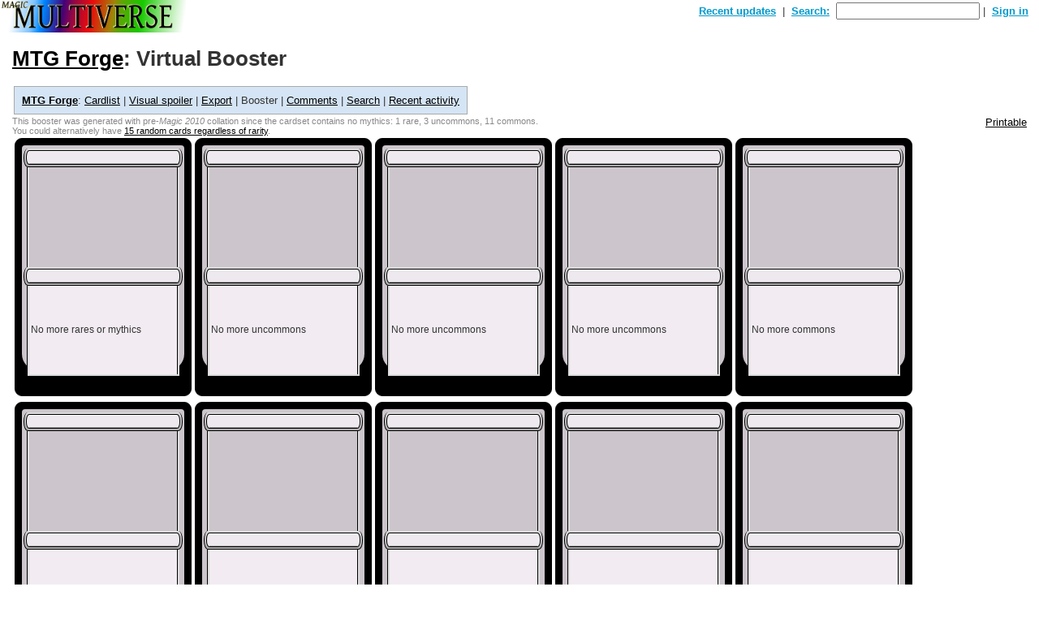

--- FILE ---
content_type: text/html; charset=utf-8
request_url: http://www.magicmultiverse.net/cardsets/3719/booster
body_size: 50439
content:
<!DOCTYPE html>
<html>
  <head>
<script>window.NREUM||(NREUM={});NREUM.info={"beacon":"bam.nr-data.net","errorBeacon":"bam.nr-data.net","licenseKey":"cddbd8c893","applicationID":"496040","transactionName":"IVxcREoJClwDQk4FABBXQVVMFUlSCV8SEgQQ","queueTime":2,"applicationTime":54,"agent":""}</script>
<script>(window.NREUM||(NREUM={})).init={ajax:{deny_list:["bam.nr-data.net"]},feature_flags:["soft_nav"]};(window.NREUM||(NREUM={})).loader_config={licenseKey:"cddbd8c893",applicationID:"496040",browserID:"4216488"};;/*! For license information please see nr-loader-rum-1.308.0.min.js.LICENSE.txt */
(()=>{var e,t,r={163:(e,t,r)=>{"use strict";r.d(t,{j:()=>E});var n=r(384),i=r(1741);var a=r(2555);r(860).K7.genericEvents;const s="experimental.resources",o="register",c=e=>{if(!e||"string"!=typeof e)return!1;try{document.createDocumentFragment().querySelector(e)}catch{return!1}return!0};var d=r(2614),u=r(944),l=r(8122);const f="[data-nr-mask]",g=e=>(0,l.a)(e,(()=>{const e={feature_flags:[],experimental:{allow_registered_children:!1,resources:!1},mask_selector:"*",block_selector:"[data-nr-block]",mask_input_options:{color:!1,date:!1,"datetime-local":!1,email:!1,month:!1,number:!1,range:!1,search:!1,tel:!1,text:!1,time:!1,url:!1,week:!1,textarea:!1,select:!1,password:!0}};return{ajax:{deny_list:void 0,block_internal:!0,enabled:!0,autoStart:!0},api:{get allow_registered_children(){return e.feature_flags.includes(o)||e.experimental.allow_registered_children},set allow_registered_children(t){e.experimental.allow_registered_children=t},duplicate_registered_data:!1},browser_consent_mode:{enabled:!1},distributed_tracing:{enabled:void 0,exclude_newrelic_header:void 0,cors_use_newrelic_header:void 0,cors_use_tracecontext_headers:void 0,allowed_origins:void 0},get feature_flags(){return e.feature_flags},set feature_flags(t){e.feature_flags=t},generic_events:{enabled:!0,autoStart:!0},harvest:{interval:30},jserrors:{enabled:!0,autoStart:!0},logging:{enabled:!0,autoStart:!0},metrics:{enabled:!0,autoStart:!0},obfuscate:void 0,page_action:{enabled:!0},page_view_event:{enabled:!0,autoStart:!0},page_view_timing:{enabled:!0,autoStart:!0},performance:{capture_marks:!1,capture_measures:!1,capture_detail:!0,resources:{get enabled(){return e.feature_flags.includes(s)||e.experimental.resources},set enabled(t){e.experimental.resources=t},asset_types:[],first_party_domains:[],ignore_newrelic:!0}},privacy:{cookies_enabled:!0},proxy:{assets:void 0,beacon:void 0},session:{expiresMs:d.wk,inactiveMs:d.BB},session_replay:{autoStart:!0,enabled:!1,preload:!1,sampling_rate:10,error_sampling_rate:100,collect_fonts:!1,inline_images:!1,fix_stylesheets:!0,mask_all_inputs:!0,get mask_text_selector(){return e.mask_selector},set mask_text_selector(t){c(t)?e.mask_selector="".concat(t,",").concat(f):""===t||null===t?e.mask_selector=f:(0,u.R)(5,t)},get block_class(){return"nr-block"},get ignore_class(){return"nr-ignore"},get mask_text_class(){return"nr-mask"},get block_selector(){return e.block_selector},set block_selector(t){c(t)?e.block_selector+=",".concat(t):""!==t&&(0,u.R)(6,t)},get mask_input_options(){return e.mask_input_options},set mask_input_options(t){t&&"object"==typeof t?e.mask_input_options={...t,password:!0}:(0,u.R)(7,t)}},session_trace:{enabled:!0,autoStart:!0},soft_navigations:{enabled:!0,autoStart:!0},spa:{enabled:!0,autoStart:!0},ssl:void 0,user_actions:{enabled:!0,elementAttributes:["id","className","tagName","type"]}}})());var p=r(6154),m=r(9324);let h=0;const v={buildEnv:m.F3,distMethod:m.Xs,version:m.xv,originTime:p.WN},b={consented:!1},y={appMetadata:{},get consented(){return this.session?.state?.consent||b.consented},set consented(e){b.consented=e},customTransaction:void 0,denyList:void 0,disabled:!1,harvester:void 0,isolatedBacklog:!1,isRecording:!1,loaderType:void 0,maxBytes:3e4,obfuscator:void 0,onerror:void 0,ptid:void 0,releaseIds:{},session:void 0,timeKeeper:void 0,registeredEntities:[],jsAttributesMetadata:{bytes:0},get harvestCount(){return++h}},_=e=>{const t=(0,l.a)(e,y),r=Object.keys(v).reduce((e,t)=>(e[t]={value:v[t],writable:!1,configurable:!0,enumerable:!0},e),{});return Object.defineProperties(t,r)};var w=r(5701);const x=e=>{const t=e.startsWith("http");e+="/",r.p=t?e:"https://"+e};var R=r(7836),k=r(3241);const A={accountID:void 0,trustKey:void 0,agentID:void 0,licenseKey:void 0,applicationID:void 0,xpid:void 0},S=e=>(0,l.a)(e,A),T=new Set;function E(e,t={},r,s){let{init:o,info:c,loader_config:d,runtime:u={},exposed:l=!0}=t;if(!c){const e=(0,n.pV)();o=e.init,c=e.info,d=e.loader_config}e.init=g(o||{}),e.loader_config=S(d||{}),c.jsAttributes??={},p.bv&&(c.jsAttributes.isWorker=!0),e.info=(0,a.D)(c);const f=e.init,m=[c.beacon,c.errorBeacon];T.has(e.agentIdentifier)||(f.proxy.assets&&(x(f.proxy.assets),m.push(f.proxy.assets)),f.proxy.beacon&&m.push(f.proxy.beacon),e.beacons=[...m],function(e){const t=(0,n.pV)();Object.getOwnPropertyNames(i.W.prototype).forEach(r=>{const n=i.W.prototype[r];if("function"!=typeof n||"constructor"===n)return;let a=t[r];e[r]&&!1!==e.exposed&&"micro-agent"!==e.runtime?.loaderType&&(t[r]=(...t)=>{const n=e[r](...t);return a?a(...t):n})})}(e),(0,n.US)("activatedFeatures",w.B)),u.denyList=[...f.ajax.deny_list||[],...f.ajax.block_internal?m:[]],u.ptid=e.agentIdentifier,u.loaderType=r,e.runtime=_(u),T.has(e.agentIdentifier)||(e.ee=R.ee.get(e.agentIdentifier),e.exposed=l,(0,k.W)({agentIdentifier:e.agentIdentifier,drained:!!w.B?.[e.agentIdentifier],type:"lifecycle",name:"initialize",feature:void 0,data:e.config})),T.add(e.agentIdentifier)}},384:(e,t,r)=>{"use strict";r.d(t,{NT:()=>s,US:()=>u,Zm:()=>o,bQ:()=>d,dV:()=>c,pV:()=>l});var n=r(6154),i=r(1863),a=r(1910);const s={beacon:"bam.nr-data.net",errorBeacon:"bam.nr-data.net"};function o(){return n.gm.NREUM||(n.gm.NREUM={}),void 0===n.gm.newrelic&&(n.gm.newrelic=n.gm.NREUM),n.gm.NREUM}function c(){let e=o();return e.o||(e.o={ST:n.gm.setTimeout,SI:n.gm.setImmediate||n.gm.setInterval,CT:n.gm.clearTimeout,XHR:n.gm.XMLHttpRequest,REQ:n.gm.Request,EV:n.gm.Event,PR:n.gm.Promise,MO:n.gm.MutationObserver,FETCH:n.gm.fetch,WS:n.gm.WebSocket},(0,a.i)(...Object.values(e.o))),e}function d(e,t){let r=o();r.initializedAgents??={},t.initializedAt={ms:(0,i.t)(),date:new Date},r.initializedAgents[e]=t}function u(e,t){o()[e]=t}function l(){return function(){let e=o();const t=e.info||{};e.info={beacon:s.beacon,errorBeacon:s.errorBeacon,...t}}(),function(){let e=o();const t=e.init||{};e.init={...t}}(),c(),function(){let e=o();const t=e.loader_config||{};e.loader_config={...t}}(),o()}},782:(e,t,r)=>{"use strict";r.d(t,{T:()=>n});const n=r(860).K7.pageViewTiming},860:(e,t,r)=>{"use strict";r.d(t,{$J:()=>u,K7:()=>c,P3:()=>d,XX:()=>i,Yy:()=>o,df:()=>a,qY:()=>n,v4:()=>s});const n="events",i="jserrors",a="browser/blobs",s="rum",o="browser/logs",c={ajax:"ajax",genericEvents:"generic_events",jserrors:i,logging:"logging",metrics:"metrics",pageAction:"page_action",pageViewEvent:"page_view_event",pageViewTiming:"page_view_timing",sessionReplay:"session_replay",sessionTrace:"session_trace",softNav:"soft_navigations",spa:"spa"},d={[c.pageViewEvent]:1,[c.pageViewTiming]:2,[c.metrics]:3,[c.jserrors]:4,[c.spa]:5,[c.ajax]:6,[c.sessionTrace]:7,[c.softNav]:8,[c.sessionReplay]:9,[c.logging]:10,[c.genericEvents]:11},u={[c.pageViewEvent]:s,[c.pageViewTiming]:n,[c.ajax]:n,[c.spa]:n,[c.softNav]:n,[c.metrics]:i,[c.jserrors]:i,[c.sessionTrace]:a,[c.sessionReplay]:a,[c.logging]:o,[c.genericEvents]:"ins"}},944:(e,t,r)=>{"use strict";r.d(t,{R:()=>i});var n=r(3241);function i(e,t){"function"==typeof console.debug&&(console.debug("New Relic Warning: https://github.com/newrelic/newrelic-browser-agent/blob/main/docs/warning-codes.md#".concat(e),t),(0,n.W)({agentIdentifier:null,drained:null,type:"data",name:"warn",feature:"warn",data:{code:e,secondary:t}}))}},1687:(e,t,r)=>{"use strict";r.d(t,{Ak:()=>d,Ze:()=>f,x3:()=>u});var n=r(3241),i=r(7836),a=r(3606),s=r(860),o=r(2646);const c={};function d(e,t){const r={staged:!1,priority:s.P3[t]||0};l(e),c[e].get(t)||c[e].set(t,r)}function u(e,t){e&&c[e]&&(c[e].get(t)&&c[e].delete(t),p(e,t,!1),c[e].size&&g(e))}function l(e){if(!e)throw new Error("agentIdentifier required");c[e]||(c[e]=new Map)}function f(e="",t="feature",r=!1){if(l(e),!e||!c[e].get(t)||r)return p(e,t);c[e].get(t).staged=!0,g(e)}function g(e){const t=Array.from(c[e]);t.every(([e,t])=>t.staged)&&(t.sort((e,t)=>e[1].priority-t[1].priority),t.forEach(([t])=>{c[e].delete(t),p(e,t)}))}function p(e,t,r=!0){const s=e?i.ee.get(e):i.ee,c=a.i.handlers;if(!s.aborted&&s.backlog&&c){if((0,n.W)({agentIdentifier:e,type:"lifecycle",name:"drain",feature:t}),r){const e=s.backlog[t],r=c[t];if(r){for(let t=0;e&&t<e.length;++t)m(e[t],r);Object.entries(r).forEach(([e,t])=>{Object.values(t||{}).forEach(t=>{t[0]?.on&&t[0]?.context()instanceof o.y&&t[0].on(e,t[1])})})}}s.isolatedBacklog||delete c[t],s.backlog[t]=null,s.emit("drain-"+t,[])}}function m(e,t){var r=e[1];Object.values(t[r]||{}).forEach(t=>{var r=e[0];if(t[0]===r){var n=t[1],i=e[3],a=e[2];n.apply(i,a)}})}},1738:(e,t,r)=>{"use strict";r.d(t,{U:()=>g,Y:()=>f});var n=r(3241),i=r(9908),a=r(1863),s=r(944),o=r(5701),c=r(3969),d=r(8362),u=r(860),l=r(4261);function f(e,t,r,a){const f=a||r;!f||f[e]&&f[e]!==d.d.prototype[e]||(f[e]=function(){(0,i.p)(c.xV,["API/"+e+"/called"],void 0,u.K7.metrics,r.ee),(0,n.W)({agentIdentifier:r.agentIdentifier,drained:!!o.B?.[r.agentIdentifier],type:"data",name:"api",feature:l.Pl+e,data:{}});try{return t.apply(this,arguments)}catch(e){(0,s.R)(23,e)}})}function g(e,t,r,n,s){const o=e.info;null===r?delete o.jsAttributes[t]:o.jsAttributes[t]=r,(s||null===r)&&(0,i.p)(l.Pl+n,[(0,a.t)(),t,r],void 0,"session",e.ee)}},1741:(e,t,r)=>{"use strict";r.d(t,{W:()=>a});var n=r(944),i=r(4261);class a{#e(e,...t){if(this[e]!==a.prototype[e])return this[e](...t);(0,n.R)(35,e)}addPageAction(e,t){return this.#e(i.hG,e,t)}register(e){return this.#e(i.eY,e)}recordCustomEvent(e,t){return this.#e(i.fF,e,t)}setPageViewName(e,t){return this.#e(i.Fw,e,t)}setCustomAttribute(e,t,r){return this.#e(i.cD,e,t,r)}noticeError(e,t){return this.#e(i.o5,e,t)}setUserId(e,t=!1){return this.#e(i.Dl,e,t)}setApplicationVersion(e){return this.#e(i.nb,e)}setErrorHandler(e){return this.#e(i.bt,e)}addRelease(e,t){return this.#e(i.k6,e,t)}log(e,t){return this.#e(i.$9,e,t)}start(){return this.#e(i.d3)}finished(e){return this.#e(i.BL,e)}recordReplay(){return this.#e(i.CH)}pauseReplay(){return this.#e(i.Tb)}addToTrace(e){return this.#e(i.U2,e)}setCurrentRouteName(e){return this.#e(i.PA,e)}interaction(e){return this.#e(i.dT,e)}wrapLogger(e,t,r){return this.#e(i.Wb,e,t,r)}measure(e,t){return this.#e(i.V1,e,t)}consent(e){return this.#e(i.Pv,e)}}},1863:(e,t,r)=>{"use strict";function n(){return Math.floor(performance.now())}r.d(t,{t:()=>n})},1910:(e,t,r)=>{"use strict";r.d(t,{i:()=>a});var n=r(944);const i=new Map;function a(...e){return e.every(e=>{if(i.has(e))return i.get(e);const t="function"==typeof e?e.toString():"",r=t.includes("[native code]"),a=t.includes("nrWrapper");return r||a||(0,n.R)(64,e?.name||t),i.set(e,r),r})}},2555:(e,t,r)=>{"use strict";r.d(t,{D:()=>o,f:()=>s});var n=r(384),i=r(8122);const a={beacon:n.NT.beacon,errorBeacon:n.NT.errorBeacon,licenseKey:void 0,applicationID:void 0,sa:void 0,queueTime:void 0,applicationTime:void 0,ttGuid:void 0,user:void 0,account:void 0,product:void 0,extra:void 0,jsAttributes:{},userAttributes:void 0,atts:void 0,transactionName:void 0,tNamePlain:void 0};function s(e){try{return!!e.licenseKey&&!!e.errorBeacon&&!!e.applicationID}catch(e){return!1}}const o=e=>(0,i.a)(e,a)},2614:(e,t,r)=>{"use strict";r.d(t,{BB:()=>s,H3:()=>n,g:()=>d,iL:()=>c,tS:()=>o,uh:()=>i,wk:()=>a});const n="NRBA",i="SESSION",a=144e5,s=18e5,o={STARTED:"session-started",PAUSE:"session-pause",RESET:"session-reset",RESUME:"session-resume",UPDATE:"session-update"},c={SAME_TAB:"same-tab",CROSS_TAB:"cross-tab"},d={OFF:0,FULL:1,ERROR:2}},2646:(e,t,r)=>{"use strict";r.d(t,{y:()=>n});class n{constructor(e){this.contextId=e}}},2843:(e,t,r)=>{"use strict";r.d(t,{G:()=>a,u:()=>i});var n=r(3878);function i(e,t=!1,r,i){(0,n.DD)("visibilitychange",function(){if(t)return void("hidden"===document.visibilityState&&e());e(document.visibilityState)},r,i)}function a(e,t,r){(0,n.sp)("pagehide",e,t,r)}},3241:(e,t,r)=>{"use strict";r.d(t,{W:()=>a});var n=r(6154);const i="newrelic";function a(e={}){try{n.gm.dispatchEvent(new CustomEvent(i,{detail:e}))}catch(e){}}},3606:(e,t,r)=>{"use strict";r.d(t,{i:()=>a});var n=r(9908);a.on=s;var i=a.handlers={};function a(e,t,r,a){s(a||n.d,i,e,t,r)}function s(e,t,r,i,a){a||(a="feature"),e||(e=n.d);var s=t[a]=t[a]||{};(s[r]=s[r]||[]).push([e,i])}},3878:(e,t,r)=>{"use strict";function n(e,t){return{capture:e,passive:!1,signal:t}}function i(e,t,r=!1,i){window.addEventListener(e,t,n(r,i))}function a(e,t,r=!1,i){document.addEventListener(e,t,n(r,i))}r.d(t,{DD:()=>a,jT:()=>n,sp:()=>i})},3969:(e,t,r)=>{"use strict";r.d(t,{TZ:()=>n,XG:()=>o,rs:()=>i,xV:()=>s,z_:()=>a});const n=r(860).K7.metrics,i="sm",a="cm",s="storeSupportabilityMetrics",o="storeEventMetrics"},4234:(e,t,r)=>{"use strict";r.d(t,{W:()=>a});var n=r(7836),i=r(1687);class a{constructor(e,t){this.agentIdentifier=e,this.ee=n.ee.get(e),this.featureName=t,this.blocked=!1}deregisterDrain(){(0,i.x3)(this.agentIdentifier,this.featureName)}}},4261:(e,t,r)=>{"use strict";r.d(t,{$9:()=>d,BL:()=>o,CH:()=>g,Dl:()=>_,Fw:()=>y,PA:()=>h,Pl:()=>n,Pv:()=>k,Tb:()=>l,U2:()=>a,V1:()=>R,Wb:()=>x,bt:()=>b,cD:()=>v,d3:()=>w,dT:()=>c,eY:()=>p,fF:()=>f,hG:()=>i,k6:()=>s,nb:()=>m,o5:()=>u});const n="api-",i="addPageAction",a="addToTrace",s="addRelease",o="finished",c="interaction",d="log",u="noticeError",l="pauseReplay",f="recordCustomEvent",g="recordReplay",p="register",m="setApplicationVersion",h="setCurrentRouteName",v="setCustomAttribute",b="setErrorHandler",y="setPageViewName",_="setUserId",w="start",x="wrapLogger",R="measure",k="consent"},5289:(e,t,r)=>{"use strict";r.d(t,{GG:()=>s,Qr:()=>c,sB:()=>o});var n=r(3878),i=r(6389);function a(){return"undefined"==typeof document||"complete"===document.readyState}function s(e,t){if(a())return e();const r=(0,i.J)(e),s=setInterval(()=>{a()&&(clearInterval(s),r())},500);(0,n.sp)("load",r,t)}function o(e){if(a())return e();(0,n.DD)("DOMContentLoaded",e)}function c(e){if(a())return e();(0,n.sp)("popstate",e)}},5607:(e,t,r)=>{"use strict";r.d(t,{W:()=>n});const n=(0,r(9566).bz)()},5701:(e,t,r)=>{"use strict";r.d(t,{B:()=>a,t:()=>s});var n=r(3241);const i=new Set,a={};function s(e,t){const r=t.agentIdentifier;a[r]??={},e&&"object"==typeof e&&(i.has(r)||(t.ee.emit("rumresp",[e]),a[r]=e,i.add(r),(0,n.W)({agentIdentifier:r,loaded:!0,drained:!0,type:"lifecycle",name:"load",feature:void 0,data:e})))}},6154:(e,t,r)=>{"use strict";r.d(t,{OF:()=>c,RI:()=>i,WN:()=>u,bv:()=>a,eN:()=>l,gm:()=>s,mw:()=>o,sb:()=>d});var n=r(1863);const i="undefined"!=typeof window&&!!window.document,a="undefined"!=typeof WorkerGlobalScope&&("undefined"!=typeof self&&self instanceof WorkerGlobalScope&&self.navigator instanceof WorkerNavigator||"undefined"!=typeof globalThis&&globalThis instanceof WorkerGlobalScope&&globalThis.navigator instanceof WorkerNavigator),s=i?window:"undefined"!=typeof WorkerGlobalScope&&("undefined"!=typeof self&&self instanceof WorkerGlobalScope&&self||"undefined"!=typeof globalThis&&globalThis instanceof WorkerGlobalScope&&globalThis),o=Boolean("hidden"===s?.document?.visibilityState),c=/iPad|iPhone|iPod/.test(s.navigator?.userAgent),d=c&&"undefined"==typeof SharedWorker,u=((()=>{const e=s.navigator?.userAgent?.match(/Firefox[/\s](\d+\.\d+)/);Array.isArray(e)&&e.length>=2&&e[1]})(),Date.now()-(0,n.t)()),l=()=>"undefined"!=typeof PerformanceNavigationTiming&&s?.performance?.getEntriesByType("navigation")?.[0]?.responseStart},6389:(e,t,r)=>{"use strict";function n(e,t=500,r={}){const n=r?.leading||!1;let i;return(...r)=>{n&&void 0===i&&(e.apply(this,r),i=setTimeout(()=>{i=clearTimeout(i)},t)),n||(clearTimeout(i),i=setTimeout(()=>{e.apply(this,r)},t))}}function i(e){let t=!1;return(...r)=>{t||(t=!0,e.apply(this,r))}}r.d(t,{J:()=>i,s:()=>n})},6630:(e,t,r)=>{"use strict";r.d(t,{T:()=>n});const n=r(860).K7.pageViewEvent},7699:(e,t,r)=>{"use strict";r.d(t,{It:()=>a,KC:()=>o,No:()=>i,qh:()=>s});var n=r(860);const i=16e3,a=1e6,s="SESSION_ERROR",o={[n.K7.logging]:!0,[n.K7.genericEvents]:!1,[n.K7.jserrors]:!1,[n.K7.ajax]:!1}},7836:(e,t,r)=>{"use strict";r.d(t,{P:()=>o,ee:()=>c});var n=r(384),i=r(8990),a=r(2646),s=r(5607);const o="nr@context:".concat(s.W),c=function e(t,r){var n={},s={},u={},l=!1;try{l=16===r.length&&d.initializedAgents?.[r]?.runtime.isolatedBacklog}catch(e){}var f={on:p,addEventListener:p,removeEventListener:function(e,t){var r=n[e];if(!r)return;for(var i=0;i<r.length;i++)r[i]===t&&r.splice(i,1)},emit:function(e,r,n,i,a){!1!==a&&(a=!0);if(c.aborted&&!i)return;t&&a&&t.emit(e,r,n);var o=g(n);m(e).forEach(e=>{e.apply(o,r)});var d=v()[s[e]];d&&d.push([f,e,r,o]);return o},get:h,listeners:m,context:g,buffer:function(e,t){const r=v();if(t=t||"feature",f.aborted)return;Object.entries(e||{}).forEach(([e,n])=>{s[n]=t,t in r||(r[t]=[])})},abort:function(){f._aborted=!0,Object.keys(f.backlog).forEach(e=>{delete f.backlog[e]})},isBuffering:function(e){return!!v()[s[e]]},debugId:r,backlog:l?{}:t&&"object"==typeof t.backlog?t.backlog:{},isolatedBacklog:l};return Object.defineProperty(f,"aborted",{get:()=>{let e=f._aborted||!1;return e||(t&&(e=t.aborted),e)}}),f;function g(e){return e&&e instanceof a.y?e:e?(0,i.I)(e,o,()=>new a.y(o)):new a.y(o)}function p(e,t){n[e]=m(e).concat(t)}function m(e){return n[e]||[]}function h(t){return u[t]=u[t]||e(f,t)}function v(){return f.backlog}}(void 0,"globalEE"),d=(0,n.Zm)();d.ee||(d.ee=c)},8122:(e,t,r)=>{"use strict";r.d(t,{a:()=>i});var n=r(944);function i(e,t){try{if(!e||"object"!=typeof e)return(0,n.R)(3);if(!t||"object"!=typeof t)return(0,n.R)(4);const r=Object.create(Object.getPrototypeOf(t),Object.getOwnPropertyDescriptors(t)),a=0===Object.keys(r).length?e:r;for(let s in a)if(void 0!==e[s])try{if(null===e[s]){r[s]=null;continue}Array.isArray(e[s])&&Array.isArray(t[s])?r[s]=Array.from(new Set([...e[s],...t[s]])):"object"==typeof e[s]&&"object"==typeof t[s]?r[s]=i(e[s],t[s]):r[s]=e[s]}catch(e){r[s]||(0,n.R)(1,e)}return r}catch(e){(0,n.R)(2,e)}}},8362:(e,t,r)=>{"use strict";r.d(t,{d:()=>a});var n=r(9566),i=r(1741);class a extends i.W{agentIdentifier=(0,n.LA)(16)}},8374:(e,t,r)=>{r.nc=(()=>{try{return document?.currentScript?.nonce}catch(e){}return""})()},8990:(e,t,r)=>{"use strict";r.d(t,{I:()=>i});var n=Object.prototype.hasOwnProperty;function i(e,t,r){if(n.call(e,t))return e[t];var i=r();if(Object.defineProperty&&Object.keys)try{return Object.defineProperty(e,t,{value:i,writable:!0,enumerable:!1}),i}catch(e){}return e[t]=i,i}},9324:(e,t,r)=>{"use strict";r.d(t,{F3:()=>i,Xs:()=>a,xv:()=>n});const n="1.308.0",i="PROD",a="CDN"},9566:(e,t,r)=>{"use strict";r.d(t,{LA:()=>o,bz:()=>s});var n=r(6154);const i="xxxxxxxx-xxxx-4xxx-yxxx-xxxxxxxxxxxx";function a(e,t){return e?15&e[t]:16*Math.random()|0}function s(){const e=n.gm?.crypto||n.gm?.msCrypto;let t,r=0;return e&&e.getRandomValues&&(t=e.getRandomValues(new Uint8Array(30))),i.split("").map(e=>"x"===e?a(t,r++).toString(16):"y"===e?(3&a()|8).toString(16):e).join("")}function o(e){const t=n.gm?.crypto||n.gm?.msCrypto;let r,i=0;t&&t.getRandomValues&&(r=t.getRandomValues(new Uint8Array(e)));const s=[];for(var o=0;o<e;o++)s.push(a(r,i++).toString(16));return s.join("")}},9908:(e,t,r)=>{"use strict";r.d(t,{d:()=>n,p:()=>i});var n=r(7836).ee.get("handle");function i(e,t,r,i,a){a?(a.buffer([e],i),a.emit(e,t,r)):(n.buffer([e],i),n.emit(e,t,r))}}},n={};function i(e){var t=n[e];if(void 0!==t)return t.exports;var a=n[e]={exports:{}};return r[e](a,a.exports,i),a.exports}i.m=r,i.d=(e,t)=>{for(var r in t)i.o(t,r)&&!i.o(e,r)&&Object.defineProperty(e,r,{enumerable:!0,get:t[r]})},i.f={},i.e=e=>Promise.all(Object.keys(i.f).reduce((t,r)=>(i.f[r](e,t),t),[])),i.u=e=>"nr-rum-1.308.0.min.js",i.o=(e,t)=>Object.prototype.hasOwnProperty.call(e,t),e={},t="NRBA-1.308.0.PROD:",i.l=(r,n,a,s)=>{if(e[r])e[r].push(n);else{var o,c;if(void 0!==a)for(var d=document.getElementsByTagName("script"),u=0;u<d.length;u++){var l=d[u];if(l.getAttribute("src")==r||l.getAttribute("data-webpack")==t+a){o=l;break}}if(!o){c=!0;var f={296:"sha512-+MIMDsOcckGXa1EdWHqFNv7P+JUkd5kQwCBr3KE6uCvnsBNUrdSt4a/3/L4j4TxtnaMNjHpza2/erNQbpacJQA=="};(o=document.createElement("script")).charset="utf-8",i.nc&&o.setAttribute("nonce",i.nc),o.setAttribute("data-webpack",t+a),o.src=r,0!==o.src.indexOf(window.location.origin+"/")&&(o.crossOrigin="anonymous"),f[s]&&(o.integrity=f[s])}e[r]=[n];var g=(t,n)=>{o.onerror=o.onload=null,clearTimeout(p);var i=e[r];if(delete e[r],o.parentNode&&o.parentNode.removeChild(o),i&&i.forEach(e=>e(n)),t)return t(n)},p=setTimeout(g.bind(null,void 0,{type:"timeout",target:o}),12e4);o.onerror=g.bind(null,o.onerror),o.onload=g.bind(null,o.onload),c&&document.head.appendChild(o)}},i.r=e=>{"undefined"!=typeof Symbol&&Symbol.toStringTag&&Object.defineProperty(e,Symbol.toStringTag,{value:"Module"}),Object.defineProperty(e,"__esModule",{value:!0})},i.p="https://js-agent.newrelic.com/",(()=>{var e={374:0,840:0};i.f.j=(t,r)=>{var n=i.o(e,t)?e[t]:void 0;if(0!==n)if(n)r.push(n[2]);else{var a=new Promise((r,i)=>n=e[t]=[r,i]);r.push(n[2]=a);var s=i.p+i.u(t),o=new Error;i.l(s,r=>{if(i.o(e,t)&&(0!==(n=e[t])&&(e[t]=void 0),n)){var a=r&&("load"===r.type?"missing":r.type),s=r&&r.target&&r.target.src;o.message="Loading chunk "+t+" failed: ("+a+": "+s+")",o.name="ChunkLoadError",o.type=a,o.request=s,n[1](o)}},"chunk-"+t,t)}};var t=(t,r)=>{var n,a,[s,o,c]=r,d=0;if(s.some(t=>0!==e[t])){for(n in o)i.o(o,n)&&(i.m[n]=o[n]);if(c)c(i)}for(t&&t(r);d<s.length;d++)a=s[d],i.o(e,a)&&e[a]&&e[a][0](),e[a]=0},r=self["webpackChunk:NRBA-1.308.0.PROD"]=self["webpackChunk:NRBA-1.308.0.PROD"]||[];r.forEach(t.bind(null,0)),r.push=t.bind(null,r.push.bind(r))})(),(()=>{"use strict";i(8374);var e=i(8362),t=i(860);const r=Object.values(t.K7);var n=i(163);var a=i(9908),s=i(1863),o=i(4261),c=i(1738);var d=i(1687),u=i(4234),l=i(5289),f=i(6154),g=i(944),p=i(384);const m=e=>f.RI&&!0===e?.privacy.cookies_enabled;function h(e){return!!(0,p.dV)().o.MO&&m(e)&&!0===e?.session_trace.enabled}var v=i(6389),b=i(7699);class y extends u.W{constructor(e,t){super(e.agentIdentifier,t),this.agentRef=e,this.abortHandler=void 0,this.featAggregate=void 0,this.loadedSuccessfully=void 0,this.onAggregateImported=new Promise(e=>{this.loadedSuccessfully=e}),this.deferred=Promise.resolve(),!1===e.init[this.featureName].autoStart?this.deferred=new Promise((t,r)=>{this.ee.on("manual-start-all",(0,v.J)(()=>{(0,d.Ak)(e.agentIdentifier,this.featureName),t()}))}):(0,d.Ak)(e.agentIdentifier,t)}importAggregator(e,t,r={}){if(this.featAggregate)return;const n=async()=>{let n;await this.deferred;try{if(m(e.init)){const{setupAgentSession:t}=await i.e(296).then(i.bind(i,3305));n=t(e)}}catch(e){(0,g.R)(20,e),this.ee.emit("internal-error",[e]),(0,a.p)(b.qh,[e],void 0,this.featureName,this.ee)}try{if(!this.#t(this.featureName,n,e.init))return(0,d.Ze)(this.agentIdentifier,this.featureName),void this.loadedSuccessfully(!1);const{Aggregate:i}=await t();this.featAggregate=new i(e,r),e.runtime.harvester.initializedAggregates.push(this.featAggregate),this.loadedSuccessfully(!0)}catch(e){(0,g.R)(34,e),this.abortHandler?.(),(0,d.Ze)(this.agentIdentifier,this.featureName,!0),this.loadedSuccessfully(!1),this.ee&&this.ee.abort()}};f.RI?(0,l.GG)(()=>n(),!0):n()}#t(e,r,n){if(this.blocked)return!1;switch(e){case t.K7.sessionReplay:return h(n)&&!!r;case t.K7.sessionTrace:return!!r;default:return!0}}}var _=i(6630),w=i(2614),x=i(3241);class R extends y{static featureName=_.T;constructor(e){var t;super(e,_.T),this.setupInspectionEvents(e.agentIdentifier),t=e,(0,c.Y)(o.Fw,function(e,r){"string"==typeof e&&("/"!==e.charAt(0)&&(e="/"+e),t.runtime.customTransaction=(r||"http://custom.transaction")+e,(0,a.p)(o.Pl+o.Fw,[(0,s.t)()],void 0,void 0,t.ee))},t),this.importAggregator(e,()=>i.e(296).then(i.bind(i,3943)))}setupInspectionEvents(e){const t=(t,r)=>{t&&(0,x.W)({agentIdentifier:e,timeStamp:t.timeStamp,loaded:"complete"===t.target.readyState,type:"window",name:r,data:t.target.location+""})};(0,l.sB)(e=>{t(e,"DOMContentLoaded")}),(0,l.GG)(e=>{t(e,"load")}),(0,l.Qr)(e=>{t(e,"navigate")}),this.ee.on(w.tS.UPDATE,(t,r)=>{(0,x.W)({agentIdentifier:e,type:"lifecycle",name:"session",data:r})})}}class k extends e.d{constructor(e){var t;(super(),f.gm)?(this.features={},(0,p.bQ)(this.agentIdentifier,this),this.desiredFeatures=new Set(e.features||[]),this.desiredFeatures.add(R),(0,n.j)(this,e,e.loaderType||"agent"),t=this,(0,c.Y)(o.cD,function(e,r,n=!1){if("string"==typeof e){if(["string","number","boolean"].includes(typeof r)||null===r)return(0,c.U)(t,e,r,o.cD,n);(0,g.R)(40,typeof r)}else(0,g.R)(39,typeof e)},t),function(e){(0,c.Y)(o.Dl,function(t,r=!1){if("string"!=typeof t&&null!==t)return void(0,g.R)(41,typeof t);const n=e.info.jsAttributes["enduser.id"];r&&null!=n&&n!==t?(0,a.p)(o.Pl+"setUserIdAndResetSession",[t],void 0,"session",e.ee):(0,c.U)(e,"enduser.id",t,o.Dl,!0)},e)}(this),function(e){(0,c.Y)(o.nb,function(t){if("string"==typeof t||null===t)return(0,c.U)(e,"application.version",t,o.nb,!1);(0,g.R)(42,typeof t)},e)}(this),function(e){(0,c.Y)(o.d3,function(){e.ee.emit("manual-start-all")},e)}(this),function(e){(0,c.Y)(o.Pv,function(t=!0){if("boolean"==typeof t){if((0,a.p)(o.Pl+o.Pv,[t],void 0,"session",e.ee),e.runtime.consented=t,t){const t=e.features.page_view_event;t.onAggregateImported.then(e=>{const r=t.featAggregate;e&&!r.sentRum&&r.sendRum()})}}else(0,g.R)(65,typeof t)},e)}(this),this.run()):(0,g.R)(21)}get config(){return{info:this.info,init:this.init,loader_config:this.loader_config,runtime:this.runtime}}get api(){return this}run(){try{const e=function(e){const t={};return r.forEach(r=>{t[r]=!!e[r]?.enabled}),t}(this.init),n=[...this.desiredFeatures];n.sort((e,r)=>t.P3[e.featureName]-t.P3[r.featureName]),n.forEach(r=>{if(!e[r.featureName]&&r.featureName!==t.K7.pageViewEvent)return;if(r.featureName===t.K7.spa)return void(0,g.R)(67);const n=function(e){switch(e){case t.K7.ajax:return[t.K7.jserrors];case t.K7.sessionTrace:return[t.K7.ajax,t.K7.pageViewEvent];case t.K7.sessionReplay:return[t.K7.sessionTrace];case t.K7.pageViewTiming:return[t.K7.pageViewEvent];default:return[]}}(r.featureName).filter(e=>!(e in this.features));n.length>0&&(0,g.R)(36,{targetFeature:r.featureName,missingDependencies:n}),this.features[r.featureName]=new r(this)})}catch(e){(0,g.R)(22,e);for(const e in this.features)this.features[e].abortHandler?.();const t=(0,p.Zm)();delete t.initializedAgents[this.agentIdentifier]?.features,delete this.sharedAggregator;return t.ee.get(this.agentIdentifier).abort(),!1}}}var A=i(2843),S=i(782);class T extends y{static featureName=S.T;constructor(e){super(e,S.T),f.RI&&((0,A.u)(()=>(0,a.p)("docHidden",[(0,s.t)()],void 0,S.T,this.ee),!0),(0,A.G)(()=>(0,a.p)("winPagehide",[(0,s.t)()],void 0,S.T,this.ee)),this.importAggregator(e,()=>i.e(296).then(i.bind(i,2117))))}}var E=i(3969);class I extends y{static featureName=E.TZ;constructor(e){super(e,E.TZ),f.RI&&document.addEventListener("securitypolicyviolation",e=>{(0,a.p)(E.xV,["Generic/CSPViolation/Detected"],void 0,this.featureName,this.ee)}),this.importAggregator(e,()=>i.e(296).then(i.bind(i,9623)))}}new k({features:[R,T,I],loaderType:"lite"})})()})();</script>
    <link rel="stylesheet" media="all" href="/assets/application-5c6a9ab90dfe2b71e98c1d594adeba97f6706c9bcaaf2e8ab05414b4179b8374.css" data-turbolinks-track="true" />
    <script src="/assets/application-137202e2c364a0f5b5d6ac602616ed3ba046f7dbcc90bab9aae7b3db181be2a6.js"></script>
    
    <script src="https://unpkg.com/dayjs@1.8.21/dayjs.min.js"></script>
    <script src="https://unpkg.com/dayjs@1.8.21/plugin/utc.js"></script>
    <script>dayjs.extend(window.dayjs_plugin_utc)</script>
    
    <script src="https://cdn.jsdelivr.net/npm/tooltipster@4.2.8/dist/js/tooltipster.bundle.min.js"></script>
    <!-- %= stylesheet_link_tag "https://cdn.jsdelivr.net/npm/tooltipster@4.2.8/dist/css/tooltipster.bundle.css" %>
    <  %= stylesheet_link_tag "https://cdn.jsdelivr.net/npm/tooltipster@4.2.8/dist/css/plugins/tooltipster/sideTip/themes/tooltipster-sideTip-shadow.min.css" % -->
    
    <meta name="csrf-param" content="authenticity_token" />
<meta name="csrf-token" content="1VKjiwX9vmDWWnB7O3d16/ULE5LTOAsB0TAgMbllLXsEKFKarNcqxvIwCum7hbaVqQpXJLUu3KcFFVIjTp5fgA==" />

    <title>Multiverse: MTG Forge: Booster </title>
    
    <link rel="shortcut icon" type="image/x-icon" href="/assets/favicon-6c5ad16bda24d4491fa044b71c4f90cdc6b5381404ab16500e7a57c145effc2a.png" />

	  <link rel="author" href="/humans.txt" />
  </head>
  <body>

      <header>
  <a href="/"><img alt="Multiverse" class="logo" src="http://res.cloudinary.com/hacavcdca/image/asset/multiverse_logo_big-f90e6fa649f82576615fb22f3ab6328f.png" /></a>
  <nav>
    <ul>
      <li class="first"><a href="/cardsets">Recent updates</a></li>
      <li class="subsequent"><a href="/advanced_search">Search:</a>
        <form action="/quicksearch" method="get">
          <input type="text" name="q" id="q" />
        </form>
      </li>
      <span class="break_if_mobile">
        <li class="subsequent"><a href="/signin">Sign in</a></li>
      </span>
    </ul>
  </nav>
</header>



    <div class="content">
    <h1 class="nonprinting">
  <a href="/cardsets/3719">MTG Forge</a>: Virtual Booster
</h1>

<table class="setviews access_Editable"><tr><td>
    <b><a href="/cardsets/3719">MTG Forge</a></b>:
    <a href="/cardsets/3719/cardlist">Cardlist</a> |
    <a href="/cardsets/3719/visualspoiler">Visual spoiler</a> |
    <a href="/cardsets/3719/export">Export</a> |
    Booster |
    <a href="/cardsets/3719/comments">Comments</a> |
    <a href="/advanced_search?search_cardset=3719">Search</a> |
    <a href="/cardsets/3719/recent">Recent activity</a>
</td></tr>
</table>

<div class="nonprinting" style="float:right;">
    <a href="/cardsets/3719/booster?printable">Printable</a>
</div>


<div class="helptext">
    This booster was generated with pre-<i>Magic 2010</i> collation since the cardset contains no mythics: 1 rare, 3 uncommons, 11 commons. <br>You could alternatively have 
    <a href="/cardsets/3719/booster?flat">15 random cards regardless of rarity</a>.
</div>

<table>
    <tr>
        <td>
            <div class="CardRenderInline ">
    <div class="cardborder blackborder  " itemscope itemtype="http://schema.org/CreativeWork">
  <div class="innercardborder " >
   <div class="card Colourless part1">
    <span class="left_of_namebox"></span>
    <div class="pinline pinline_box namebox">
     <div class="cardtitlebar">
      <div class="cardname">
        <span title="" itemprop="name"></span>
      </div>
        <div class="cardmanacost">  </div>
        &nbsp;
     </div>
    </div>
    <div class="cardart_container">
     <div class="pinline pinline_sides">
       <div class="cardart noart">
       </div>
     </div>
    </div>
    <div class="pinline pinline_box typebox">
     <div class="cardtypebar">
      <div class="cardrarity none">
      </div>
      <div class="cardtype"><span>
         &nbsp;
      </span></div>
     </div>
    </div>
    <div class="cardtext_container">
     <div class="pinline pinline_sidesbottom">
       <div class="cardtext">
         <div class="rulestext_wrapper">
           <div class="rulestext" itemprop="text">No more rares or mythics</div>
           
         </div>
        </div>
      </div>
     </div>
    <div class="bottombox">
     <span class="artist"></span>
    </div>
   </div>
  </div>
</div>
  </div>

        </td>
        <td>
            <div class="CardRenderInline ">
    <div class="cardborder blackborder  " itemscope itemtype="http://schema.org/CreativeWork">
  <div class="innercardborder " >
   <div class="card Colourless part1">
    <span class="left_of_namebox"></span>
    <div class="pinline pinline_box namebox">
     <div class="cardtitlebar">
      <div class="cardname">
        <span title="" itemprop="name"></span>
      </div>
        <div class="cardmanacost">  </div>
        &nbsp;
     </div>
    </div>
    <div class="cardart_container">
     <div class="pinline pinline_sides">
       <div class="cardart noart">
       </div>
     </div>
    </div>
    <div class="pinline pinline_box typebox">
     <div class="cardtypebar">
      <div class="cardrarity none">
      </div>
      <div class="cardtype"><span>
         &nbsp;
      </span></div>
     </div>
    </div>
    <div class="cardtext_container">
     <div class="pinline pinline_sidesbottom">
       <div class="cardtext">
         <div class="rulestext_wrapper">
           <div class="rulestext" itemprop="text">No more uncommons</div>
           
         </div>
        </div>
      </div>
     </div>
    <div class="bottombox">
     <span class="artist"></span>
    </div>
   </div>
  </div>
</div>
  </div>

        </td>
        <td>
            <div class="CardRenderInline ">
    <div class="cardborder blackborder  " itemscope itemtype="http://schema.org/CreativeWork">
  <div class="innercardborder " >
   <div class="card Colourless part1">
    <span class="left_of_namebox"></span>
    <div class="pinline pinline_box namebox">
     <div class="cardtitlebar">
      <div class="cardname">
        <span title="" itemprop="name"></span>
      </div>
        <div class="cardmanacost">  </div>
        &nbsp;
     </div>
    </div>
    <div class="cardart_container">
     <div class="pinline pinline_sides">
       <div class="cardart noart">
       </div>
     </div>
    </div>
    <div class="pinline pinline_box typebox">
     <div class="cardtypebar">
      <div class="cardrarity none">
      </div>
      <div class="cardtype"><span>
         &nbsp;
      </span></div>
     </div>
    </div>
    <div class="cardtext_container">
     <div class="pinline pinline_sidesbottom">
       <div class="cardtext">
         <div class="rulestext_wrapper">
           <div class="rulestext" itemprop="text">No more uncommons</div>
           
         </div>
        </div>
      </div>
     </div>
    <div class="bottombox">
     <span class="artist"></span>
    </div>
   </div>
  </div>
</div>
  </div>

        </td>
        <td>
            <div class="CardRenderInline ">
    <div class="cardborder blackborder  " itemscope itemtype="http://schema.org/CreativeWork">
  <div class="innercardborder " >
   <div class="card Colourless part1">
    <span class="left_of_namebox"></span>
    <div class="pinline pinline_box namebox">
     <div class="cardtitlebar">
      <div class="cardname">
        <span title="" itemprop="name"></span>
      </div>
        <div class="cardmanacost">  </div>
        &nbsp;
     </div>
    </div>
    <div class="cardart_container">
     <div class="pinline pinline_sides">
       <div class="cardart noart">
       </div>
     </div>
    </div>
    <div class="pinline pinline_box typebox">
     <div class="cardtypebar">
      <div class="cardrarity none">
      </div>
      <div class="cardtype"><span>
         &nbsp;
      </span></div>
     </div>
    </div>
    <div class="cardtext_container">
     <div class="pinline pinline_sidesbottom">
       <div class="cardtext">
         <div class="rulestext_wrapper">
           <div class="rulestext" itemprop="text">No more uncommons</div>
           
         </div>
        </div>
      </div>
     </div>
    <div class="bottombox">
     <span class="artist"></span>
    </div>
   </div>
  </div>
</div>
  </div>

        </td>
        <td>
            <div class="CardRenderInline ">
    <div class="cardborder blackborder  " itemscope itemtype="http://schema.org/CreativeWork">
  <div class="innercardborder " >
   <div class="card Colourless part1">
    <span class="left_of_namebox"></span>
    <div class="pinline pinline_box namebox">
     <div class="cardtitlebar">
      <div class="cardname">
        <span title="" itemprop="name"></span>
      </div>
        <div class="cardmanacost">  </div>
        &nbsp;
     </div>
    </div>
    <div class="cardart_container">
     <div class="pinline pinline_sides">
       <div class="cardart noart">
       </div>
     </div>
    </div>
    <div class="pinline pinline_box typebox">
     <div class="cardtypebar">
      <div class="cardrarity none">
      </div>
      <div class="cardtype"><span>
         &nbsp;
      </span></div>
     </div>
    </div>
    <div class="cardtext_container">
     <div class="pinline pinline_sidesbottom">
       <div class="cardtext">
         <div class="rulestext_wrapper">
           <div class="rulestext" itemprop="text">No more commons</div>
           
         </div>
        </div>
      </div>
     </div>
    <div class="bottombox">
     <span class="artist"></span>
    </div>
   </div>
  </div>
</div>
  </div>

        </td>
    </tr>
    <tr>
        <td>
            <div class="CardRenderInline ">
    <div class="cardborder blackborder  " itemscope itemtype="http://schema.org/CreativeWork">
  <div class="innercardborder " >
   <div class="card Colourless part1">
    <span class="left_of_namebox"></span>
    <div class="pinline pinline_box namebox">
     <div class="cardtitlebar">
      <div class="cardname">
        <span title="" itemprop="name"></span>
      </div>
        <div class="cardmanacost">  </div>
        &nbsp;
     </div>
    </div>
    <div class="cardart_container">
     <div class="pinline pinline_sides">
       <div class="cardart noart">
       </div>
     </div>
    </div>
    <div class="pinline pinline_box typebox">
     <div class="cardtypebar">
      <div class="cardrarity none">
      </div>
      <div class="cardtype"><span>
         &nbsp;
      </span></div>
     </div>
    </div>
    <div class="cardtext_container">
     <div class="pinline pinline_sidesbottom">
       <div class="cardtext">
         <div class="rulestext_wrapper">
           <div class="rulestext" itemprop="text">No more commons</div>
           
         </div>
        </div>
      </div>
     </div>
    <div class="bottombox">
     <span class="artist"></span>
    </div>
   </div>
  </div>
</div>
  </div>

        </td>
        <td>
            <div class="CardRenderInline ">
    <div class="cardborder blackborder  " itemscope itemtype="http://schema.org/CreativeWork">
  <div class="innercardborder " >
   <div class="card Colourless part1">
    <span class="left_of_namebox"></span>
    <div class="pinline pinline_box namebox">
     <div class="cardtitlebar">
      <div class="cardname">
        <span title="" itemprop="name"></span>
      </div>
        <div class="cardmanacost">  </div>
        &nbsp;
     </div>
    </div>
    <div class="cardart_container">
     <div class="pinline pinline_sides">
       <div class="cardart noart">
       </div>
     </div>
    </div>
    <div class="pinline pinline_box typebox">
     <div class="cardtypebar">
      <div class="cardrarity none">
      </div>
      <div class="cardtype"><span>
         &nbsp;
      </span></div>
     </div>
    </div>
    <div class="cardtext_container">
     <div class="pinline pinline_sidesbottom">
       <div class="cardtext">
         <div class="rulestext_wrapper">
           <div class="rulestext" itemprop="text">No more commons</div>
           
         </div>
        </div>
      </div>
     </div>
    <div class="bottombox">
     <span class="artist"></span>
    </div>
   </div>
  </div>
</div>
  </div>

        </td>
        <td>
            <div class="CardRenderInline ">
    <div class="cardborder blackborder  " itemscope itemtype="http://schema.org/CreativeWork">
  <div class="innercardborder " >
   <div class="card Colourless part1">
    <span class="left_of_namebox"></span>
    <div class="pinline pinline_box namebox">
     <div class="cardtitlebar">
      <div class="cardname">
        <span title="" itemprop="name"></span>
      </div>
        <div class="cardmanacost">  </div>
        &nbsp;
     </div>
    </div>
    <div class="cardart_container">
     <div class="pinline pinline_sides">
       <div class="cardart noart">
       </div>
     </div>
    </div>
    <div class="pinline pinline_box typebox">
     <div class="cardtypebar">
      <div class="cardrarity none">
      </div>
      <div class="cardtype"><span>
         &nbsp;
      </span></div>
     </div>
    </div>
    <div class="cardtext_container">
     <div class="pinline pinline_sidesbottom">
       <div class="cardtext">
         <div class="rulestext_wrapper">
           <div class="rulestext" itemprop="text">No more commons</div>
           
         </div>
        </div>
      </div>
     </div>
    <div class="bottombox">
     <span class="artist"></span>
    </div>
   </div>
  </div>
</div>
  </div>

        </td>
        <td>
            <div class="CardRenderInline ">
    <div class="cardborder blackborder  " itemscope itemtype="http://schema.org/CreativeWork">
  <div class="innercardborder " >
   <div class="card Colourless part1">
    <span class="left_of_namebox"></span>
    <div class="pinline pinline_box namebox">
     <div class="cardtitlebar">
      <div class="cardname">
        <span title="" itemprop="name"></span>
      </div>
        <div class="cardmanacost">  </div>
        &nbsp;
     </div>
    </div>
    <div class="cardart_container">
     <div class="pinline pinline_sides">
       <div class="cardart noart">
       </div>
     </div>
    </div>
    <div class="pinline pinline_box typebox">
     <div class="cardtypebar">
      <div class="cardrarity none">
      </div>
      <div class="cardtype"><span>
         &nbsp;
      </span></div>
     </div>
    </div>
    <div class="cardtext_container">
     <div class="pinline pinline_sidesbottom">
       <div class="cardtext">
         <div class="rulestext_wrapper">
           <div class="rulestext" itemprop="text">No more commons</div>
           
         </div>
        </div>
      </div>
     </div>
    <div class="bottombox">
     <span class="artist"></span>
    </div>
   </div>
  </div>
</div>
  </div>

        </td>
        <td>
            <div class="CardRenderInline ">
    <div class="cardborder blackborder  " itemscope itemtype="http://schema.org/CreativeWork">
  <div class="innercardborder " >
   <div class="card Colourless part1">
    <span class="left_of_namebox"></span>
    <div class="pinline pinline_box namebox">
     <div class="cardtitlebar">
      <div class="cardname">
        <span title="" itemprop="name"></span>
      </div>
        <div class="cardmanacost">  </div>
        &nbsp;
     </div>
    </div>
    <div class="cardart_container">
     <div class="pinline pinline_sides">
       <div class="cardart noart">
       </div>
     </div>
    </div>
    <div class="pinline pinline_box typebox">
     <div class="cardtypebar">
      <div class="cardrarity none">
      </div>
      <div class="cardtype"><span>
         &nbsp;
      </span></div>
     </div>
    </div>
    <div class="cardtext_container">
     <div class="pinline pinline_sidesbottom">
       <div class="cardtext">
         <div class="rulestext_wrapper">
           <div class="rulestext" itemprop="text">No more commons</div>
           
         </div>
        </div>
      </div>
     </div>
    <div class="bottombox">
     <span class="artist"></span>
    </div>
   </div>
  </div>
</div>
  </div>

        </td>
    </tr>
    <tr>
        <td>
            <div class="CardRenderInline ">
    <div class="cardborder blackborder  " itemscope itemtype="http://schema.org/CreativeWork">
  <div class="innercardborder " >
   <div class="card Colourless part1">
    <span class="left_of_namebox"></span>
    <div class="pinline pinline_box namebox">
     <div class="cardtitlebar">
      <div class="cardname">
        <span title="" itemprop="name"></span>
      </div>
        <div class="cardmanacost">  </div>
        &nbsp;
     </div>
    </div>
    <div class="cardart_container">
     <div class="pinline pinline_sides">
       <div class="cardart noart">
       </div>
     </div>
    </div>
    <div class="pinline pinline_box typebox">
     <div class="cardtypebar">
      <div class="cardrarity none">
      </div>
      <div class="cardtype"><span>
         &nbsp;
      </span></div>
     </div>
    </div>
    <div class="cardtext_container">
     <div class="pinline pinline_sidesbottom">
       <div class="cardtext">
         <div class="rulestext_wrapper">
           <div class="rulestext" itemprop="text">No more commons</div>
           
         </div>
        </div>
      </div>
     </div>
    <div class="bottombox">
     <span class="artist"></span>
    </div>
   </div>
  </div>
</div>
  </div>

        </td>
        <td>
            <div class="CardRenderInline ">
    <div class="cardborder blackborder  " itemscope itemtype="http://schema.org/CreativeWork">
  <div class="innercardborder " >
   <div class="card Colourless part1">
    <span class="left_of_namebox"></span>
    <div class="pinline pinline_box namebox">
     <div class="cardtitlebar">
      <div class="cardname">
        <span title="" itemprop="name"></span>
      </div>
        <div class="cardmanacost">  </div>
        &nbsp;
     </div>
    </div>
    <div class="cardart_container">
     <div class="pinline pinline_sides">
       <div class="cardart noart">
       </div>
     </div>
    </div>
    <div class="pinline pinline_box typebox">
     <div class="cardtypebar">
      <div class="cardrarity none">
      </div>
      <div class="cardtype"><span>
         &nbsp;
      </span></div>
     </div>
    </div>
    <div class="cardtext_container">
     <div class="pinline pinline_sidesbottom">
       <div class="cardtext">
         <div class="rulestext_wrapper">
           <div class="rulestext" itemprop="text">No more commons</div>
           
         </div>
        </div>
      </div>
     </div>
    <div class="bottombox">
     <span class="artist"></span>
    </div>
   </div>
  </div>
</div>
  </div>

        </td>
        <td>
            <div class="CardRenderInline ">
    <div class="cardborder blackborder  " itemscope itemtype="http://schema.org/CreativeWork">
  <div class="innercardborder " >
   <div class="card Colourless part1">
    <span class="left_of_namebox"></span>
    <div class="pinline pinline_box namebox">
     <div class="cardtitlebar">
      <div class="cardname">
        <span title="" itemprop="name"></span>
      </div>
        <div class="cardmanacost">  </div>
        &nbsp;
     </div>
    </div>
    <div class="cardart_container">
     <div class="pinline pinline_sides">
       <div class="cardart noart">
       </div>
     </div>
    </div>
    <div class="pinline pinline_box typebox">
     <div class="cardtypebar">
      <div class="cardrarity none">
      </div>
      <div class="cardtype"><span>
         &nbsp;
      </span></div>
     </div>
    </div>
    <div class="cardtext_container">
     <div class="pinline pinline_sidesbottom">
       <div class="cardtext">
         <div class="rulestext_wrapper">
           <div class="rulestext" itemprop="text">No more commons</div>
           
         </div>
        </div>
      </div>
     </div>
    <div class="bottombox">
     <span class="artist"></span>
    </div>
   </div>
  </div>
</div>
  </div>

        </td>
        <td>
            <div class="CardRenderInline ">
    <div class="cardborder blackborder  " itemscope itemtype="http://schema.org/CreativeWork">
  <div class="innercardborder " >
   <div class="card Colourless part1">
    <span class="left_of_namebox"></span>
    <div class="pinline pinline_box namebox">
     <div class="cardtitlebar">
      <div class="cardname">
        <span title="" itemprop="name"></span>
      </div>
        <div class="cardmanacost">  </div>
        &nbsp;
     </div>
    </div>
    <div class="cardart_container">
     <div class="pinline pinline_sides">
       <div class="cardart noart">
       </div>
     </div>
    </div>
    <div class="pinline pinline_box typebox">
     <div class="cardtypebar">
      <div class="cardrarity none">
      </div>
      <div class="cardtype"><span>
         &nbsp;
      </span></div>
     </div>
    </div>
    <div class="cardtext_container">
     <div class="pinline pinline_sidesbottom">
       <div class="cardtext">
         <div class="rulestext_wrapper">
           <div class="rulestext" itemprop="text">No more commons</div>
           
         </div>
        </div>
      </div>
     </div>
    <div class="bottombox">
     <span class="artist"></span>
    </div>
   </div>
  </div>
</div>
  </div>

        </td>
        <td>
            <div class="CardRenderInline ">
    <div class="cardborder blackborder  " itemscope itemtype="http://schema.org/CreativeWork">
  <div class="innercardborder " >
   <div class="card Colourless part1">
    <span class="left_of_namebox"></span>
    <div class="pinline pinline_box namebox">
     <div class="cardtitlebar">
      <div class="cardname">
        <span title="" itemprop="name"></span>
      </div>
        <div class="cardmanacost">  </div>
        &nbsp;
     </div>
    </div>
    <div class="cardart_container">
     <div class="pinline pinline_sides">
       <div class="cardart noart">
       </div>
     </div>
    </div>
    <div class="pinline pinline_box typebox">
     <div class="cardtypebar">
      <div class="cardrarity none">
      </div>
      <div class="cardtype"><span>
         &nbsp;
      </span></div>
     </div>
    </div>
    <div class="cardtext_container">
     <div class="pinline pinline_sidesbottom">
       <div class="cardtext">
         <div class="rulestext_wrapper">
           <div class="rulestext" itemprop="text">No more commons</div>
           
         </div>
        </div>
      </div>
     </div>
    <div class="bottombox">
     <span class="artist"></span>
    </div>
   </div>
  </div>
</div>
  </div>

        </td>
    </tr>
</table>



<p class="nonprinting">
</p>
    </div>

      <footer>
    <!-- minimal footer to allow tooltips to work -->
<nav>
<ul>
<li class="first"><a href="/">Home</a></li>
<li class="subsequent"><a href="/about">About Multiverse</a></li>
<li class="subsequent"><a href="/help">Help</a></li>
<li class="subsequent"><a href="/contact">Feedback</a></li>
</ul>
</nav>
<div id="tooltip_mockups" style="display: none;"></div>
</footer>


  </body>

</html>


--- FILE ---
content_type: application/javascript
request_url: http://www.magicmultiverse.net/assets/application-137202e2c364a0f5b5d6ac602616ed3ba046f7dbcc90bab9aae7b3db181be2a6.js
body_size: 384993
content:
function toggle_frame_letter(e){var t=$(".frame_"+e+"_toggle"),i=t[0];-1<i.className.search(/code_shown/)?($(".code_frame_"+i.innerHTML).hide(),t.each(function(){$(this).removeClass("code_shown").addClass("code_not_shown").show()})):($(".code_frame_"+i.innerHTML).show(),t.each(function(){$(this).removeClass("code_not_shown").addClass("code_shown").show()}))}function toggle_rarity_letter(e){var t=$(".rarity_"+e+"_toggle"),i=t[0];-1<i.className.search(/code_shown/)?($(".code_rarity_"+i.innerHTML).hide(),t.each(function(){$(this).removeClass("code_shown").addClass("code_not_shown").show()})):($(".code_rarity_"+i.innerHTML).show(),t.each(function(){$(this).removeClass("code_not_shown").addClass("code_shown").show()}))}function getIntValue(e){var t=parseInt($(e).val(),10);return isNaN(t)?0:t}function update_generate_totals(){var e=["rarityC","rarityU","rarityR","rarityM"],i=["white","artifact","land","allygold","enemygold","allyhybrid","enemyhybrid"],n={white:5,artifact:1,land:1,allygold:5,enemygold:5,allyhybrid:5,enemyhybrid:5},s={},o=0;i.each(function(e){s[e]=0}),e.each(function(t){s[t]=0,i.each(function(e){this_count=getIntValue("#skeletonform_"+e+"_"+t)*n[e],s[t]+=this_count,s[e]+=this_count,o+=this_count})}),$("#grand_total").innerHTML=o,e.each(function(e){$("#total_"+e).innerHTML=s[e]}),i.each(function(e){$("#total_"+e).innerHTML=s[e]})}function update_card_supertype(e,t){var i=1==e?$("#card_supertype"):$("#card_link_attributes_supertype");"Custom"==t?($("#card_supertype_select_"+e).hide(),i.show()):i.val(t)}function updateWatermarkSelect(e,t){var i=$(".card.part"+e),n=i.find(".watermark_field"),s=i.find(".cardtext_container").find(".watermark")[0];"CUSTOM"==t?(i.find(".watermark_label")[0].innerHTML="Watermark URL",n.show(),n.val("")):""==t?(n.val(t),s.style.backgroundImage="none"):(n.val(t),s.style.backgroundImage="url("+standard_watermark_urls[t]+")")}function updateWatermarkURL(e){var t=$(".card.part"+e),i=t.find(".watermark_field");t.find(".cardtext_container").find(".watermark")[0].style.backgroundImage="url("+i.val()+")"}function update_frame(e){var t,n=$("#"+e),s=n.find(".frame_selector")[0],o=($("#card_structure_display")[0].value,s.value),a=n.find(".type_field.cardtype")[0].value,r=n.find(".type_field.subtype")[0].value,l=n.find(".frame_selector_wrapper").find("input[type=hidden]")[0];if(nontraditional_frame(n))t=o,newTrueFrame=o;else{var h=n.find(".cost_field")[0].value,u=get_cost_colours(n),c=0;for(i=0;i<5;i++)""!=u[i]&&c++;var d,p,f="";if(-1<a.search(/Artifact/)&&(0<c||-1<a.search(/Land/))&&(f+="Coloured_Artifact "),-1<r.search(/Vehicle/)&&"Artifact"!=o&&(f+="Vehicle "),isPlaneswalker(n)&&(f+="Planeswalker "),isToken()&&(f+="token "),"Auto"!=o?"Colourless"==(d=o)&&0<c&&(d="Colourless "+detect_colours(n,h,u,c,a,r)):d=detect_colours(n,h,u,c,a,r),"card2"==e&&"Colourless"==d&&"Colourless"!=o&&(d=$("#card").getAttribute("class").replace(/(part1|form |card )/g,"")),2==c)p=" "+u.join("").toLowerCase();else if("card2"==e&&0==c){p=" "+get_cost_colours($("#card")).join("").toLowerCase()}else p="";t=f+d+p,newTrueFrame=f+d}var m="form card ";isToken()&&(m+="token "),n.hasClass("part1")&&(m+="part1 "),n.hasClass("part2")&&(m+="part2 "),n[0].className=m+t,l.value=newTrueFrame}function detect_colours(e,t,i,n,s,o){var a;switch(n){case 1:a=i.join("");break;case 3:case 4:case 5:a="Multicolour";break;case 2:a=-1<t.search(/[({][^)}]{2,}[)}]/)||-1<t.search("[a-zA-Z][/][a-zA-Z]")?"Hybrid":"Multicolour";break;case 0:if(-1<s.search(/Land/)){var r=e.find(".rulestextfield")[0].value,l=[];switch(["White","Blue","Black","Red","Green","Multicolour"].each(function(e){(-1<r.search(colour_affiliation_regexps[e])||-1<o.search(colour_affiliation_regexps[e]))&&l.push(e)}),l.length){case 0:a="Land";break;case 1:a="Land "+l[0].toLowerCase();break;case 2:a="Land "+l.join("").toLowerCase();break;case 3:case 4:case 5:a="Land multicolour"}}else a=-1<s.search(/Artifact/)?"Artifact":"Colourless"}return a}function get_colour_indicator(e){return"card"==e.id?e.find("#card_colour_indicator")[0]:e.find("#card_link_attributes_colour_indicator")[0]}function get_cost_colours(e){var t=e.find(".cost_field")[0].value;return[-1<t.search(/w/i)?"White":"",-1<t.search(/u/i)?"Blue":"",-1<t.search(/b/i)?"Black":"",-1<t.search(/r/i)?"Red":"",-1<t.search(/g/i)?"Green":""]}function nontraditional_frame(e){var t;return(t=e.hasClass("card")?e.parent().parent():e).hasClass("scheme")||t.hasClass("plane")||t.hasClass("vanguard")}function update_card_rarity(e){var t=e.toLowerCase();$(".raritycell").removeClass("basic").removeClass("token").removeClass("common").removeClass("uncommon").removeClass("rare").removeClass("mythic").addClass(t);var i=$("#cardborder");(i.hasClass("split")||i.hasClass("dfc")||i.hasClass("splitback"))&&($("#card_rarity").val(e),$("#card_link_attributes_rarity").val(e)),updateFrameAndMultipart()}function update_details_pages(e){$("#details_pages").html(e)}function updateFrameAndMultipart(){var e=$("#card_structure_display")[0].value,t="multipart_",i=$(".form");$("#cardborder").removeClass("split").removeClass("flip").removeClass("dfc").removeClass("splitback").removeClass("adventurer"),e.substring(0,t.length)==t?($("#card_multipart")[0].value=e.substring(t.length),e==t+MULTIPART_SPLIT1?($("#cardborder").addClass("split"),$("#card_link_attributes_rarity").val($("#card_rarity").val()),$("#rotate_link").hide(),$("#cardborder").removeClass("rotated")):e==t+MULTIPART_SPLITBACK1?($("#cardborder").addClass("splitback"),$("#card_link_attributes_rarity").val($("#card_rarity").val()),$("#rotate_link").show(),$("#cardborder").removeClass("rotated")):e==t+MULTIPART_DFCFRONT?($("#cardborder").addClass("dfc"),$("#card_link_attributes_rarity").val($("#card_rarity").val()),$("#rotate_link").hide(),$("#cardborder").removeClass("rotated")):e==t+MULTIPART_ADVENTURER?($("#cardborder").addClass("adventurer"),$("#card_link_attributes_rarity").val($("#card_rarity").val()),$("#rotate_link").hide(),$("#cardborder").removeClass("rotated")):e==t+MULTIPART_FLIP1&&($("#cardborder").addClass("flip"),$("#rotate_link").show())):($("#rotate_link").hide(),$("#cardborder").removeClass("rotated"),$("#card_multipart").val(MULTIPART_STANDALONE));i.hasClass("scheme")||i.hasClass("plane")||i.hasClass("vanguard");i.removeClass("scheme").removeClass("plane").removeClass("vanguard");var n=$("#card_frame");$("#card_frame_display");if("Scheme"==e||"Plane"==e||"Vanguard"==e){var s=e,o=s.toLowerCase();$(".form").addClass(o),n.val(s)}update_frame("card"),$(".card").each(function(){var e=$(this);isPlaneswalker(e)?e.addClass("Planeswalker"):e.removeClass("Planeswalker")}),isToken()?$(".card").addClass("token"):$(".card").removeClass("token")}function isPlaneswalker(e){var t=$("#card_structure_display").val(),i=e.find(".type_field.cardtype").val();return"Planeswalker"==t||-1<i.search(/Planeswalker/)}function isToken(){var e=$("#card_structure_display").val(),t=$("#card_rarity").val();return"Token"==e||"token"==t}function update_comment_status(e,t){var i=document.getElementById("comment_"+e),n=document.getElementById("address_comment_"+e),s=document.getElementById("unaddress_comment_"+e),o=document.getElementById("highlight_comment_"+e),a=document.getElementById("unhighlight_comment_"+e);switch(t){case 0:i.className="comment normal",o.style.display="inline",a.style.display="none",n.style.display="none",s.style.display="inline";break;case 1:i.className="comment unaddressed",o.style.display="inline",a.style.display="none",n.style.display="inline",s.style.display="none";break;case 2:i.className="comment highlighted",o.style.display="none",a.style.display="inline",n.style.display="none",s.style.display="inline"}}function shrinkName(e){for(var t=e.parentNode,i=t.getElementsByClassName("cardmanacost")[0],n=0,s=(C_defaultNameFontSize,0);!n&&-3<s;s-=.25)e.style.letterSpacing=s+"px",(n=i.offsetTop==e.offsetTop&&t.clientHeight<=idealTitleHeight)||(e.style.fontSize=C_defaultNameFontSize+s+"pt",n=i.offsetTop==e.offsetTop&&t.clientHeight<=idealTitleHeight)}function sizeTokenName(e){var t=e.parentNode,i=t.parentNode.offsetWidth,n=e.offsetWidth,s=n+C_tokenNamePadding<=i&&t.clientHeight<=idealTitleHeight;if(s);else for(var o=0;!s&&-2<o;o-=.25)e.style.letterSpacing=o+"px",(s=(n=e.offsetWidth)+C_tokenNamePadding<i&&t.clientHeight<=idealTitleHeight)||(e.style.fontSize=C_defaultNameFontSize+o+"pt",s=(n=e.offsetWidth)+C_tokenNamePadding<i&&t.clientHeight<=idealTitleHeight)}function sizeTokenArt(e,t){var i=e.getElementsByClassName("bottombox")[0],n=t.offsetHeight,s=i.offsetHeight;t.style.minHeight=n+C_cardHeightMinusPadding-(i.offsetTop+s)+"px"}function sizeCardArt(e){var t=e.getElementsByTagName("img")[0];if(t){var i=t.offsetWidth,n=t.offsetHeight,s=e.offsetHeight;if(i==C_expectedImageWidth&&n<s){var o=i/n,a=(t.style.height=s)*o;t.style.width=a+"px",t.style.left="-"+(a-i)/2+"px"}}}function shrinkType(e){var t=e.firstChild,i=e.parentNode,n=i.getElementsByClassName("cardrarity")[0];if(n)for(var s=9,o=i.offsetWidth-n.offsetWidth-s,a=!1,r=0;!a&&-3<r;r-=.25)t.style.letterSpacing=r+"px",a=i.offsetHeight<=idealTypeHeight&&t.offsetWidth<=o}function shrinkTextBox(e,t){var i,n="planeswalker"==t?5:"splitback"==t?4:0;"splitback"==t||"adventurer"==t?$(e).closest(".card").hasClass("part1")?i="splitback"==t?C_idealSplitbackTextBox1Height:C_idealAdventurerTextBoxHeight:"splitback"==t?(i=C_idealSplitbackTextBox2Height,e=e.getElementsByClassName("rulestext_wrapper")[0]):i=C_idealAdventureTextBoxHeight:i="normal"==t?C_idealTextBoxHeight:"flip"==t?C_idealFlipTextBoxHeight:"split"==t?C_idealSplitTextBoxHeight:"plane"==t?C_idealPlaneTextBoxHeight:"scheme"==t?C_idealSchemeTextBoxHeight:C_idealTextBoxHeight;var s=$(e),o=s.css("fontSize"),a=parseInt(o),r=o.slice(-2),l=e.offsetHeight<=i+n;if(l){s.hasClass("rulestext_wrapper")||(e=e.getElementsByClassName("rulestext_wrapper")[0]),n=5;var h=e.offsetHeight,u=Math.floor((i-h-n)/2);0<u&&(e.style.marginTop=u+"px")}else for(var c=0;!l&&-5<c;c-=.25)e.style.fontSize=a+c+r,l=e.offsetHeight<=i+n}function shrinkCardBits(e){if(0!=e.offsetHeight){var t=e.getElementsByClassName("cardname")[0],i=e.getElementsByClassName("cardtype")[0],n=e.getElementsByClassName("cardrarity")[0];if(idealTypeHeight<0){var s=i.parentNode,o=i.firstChild;origLetterSpacing=$(o).css("letterSpacing"),o.style.letterSpacing="-20px",idealTypeHeight=s.offsetHeight,idealTitleHeight=idealTypeHeight+2,o.style.letterSpacing=origLetterSpacing}cardDivJQ=$(e);var a=e.getElementsByClassName("cardart")[0];if(cardDivJQ.hasClass("token"))sizeTokenName(t,i),sizeTokenArt(e,a);else{var r,l=$(e.parentNode.parentNode);r=cardDivJQ.hasClass("Planeswalker")?"planeswalker":l.hasClass("flip")?"flip":l.hasClass("split")?"split":l.hasClass("splitback")?"splitback":l.hasClass("adventurer")?"adventurer":l.hasClass("scheme")?"scheme":l.hasClass("plane")?"plane":"normal";var h=e.getElementsByClassName("cardtext")[0];"plane"!=r&&"scheme"!=r&&(shrinkName(t,i),shrinkTextBox(h,r),sizeCardArt(a,r))}shrinkType(i,n)}}function makeAllCardsFit(){$(".card").filter(function(){return!$(this).hasClass("form")}).each(function(e,t){shrinkCardBits(t)})}function renderDate(e,t){var i=dayjs.utc(t.innerHTML);i.isValid()&&($(t).hasClass("relative")?t.innerHTML=ago(i):(i.local(),t.innerHTML=i.format("D MMMM YYYY, h:mm:ssa")))}function renderAllDatesAndTimes(){$("span.date").each(renderDate)}function makeTooltipDiv(e,t){for(div_id="card_tooltip_"+t;$("#"+div_id)[0];)div_id+="_2";return div=$("<div/>",{"class":"distinct_mockup_container "+e.className,id:div_id}),div.append($("<div/>",{"class":"cardborder blackborder card_loading"})),div.append($("<div/>",{"class":"tooltip_footer"})),document.getElementById("tooltip_mockups").appendChild(div[0]),div}function getTooltipContent(e,t,i){card_id_string=""+e,render=card_tooltips[card_id_string];var n=i;render||(card_tooltips[card_id_string]=$("<div>",{"class":"request_sent",name:card_id_string}),baseHref=document.title.match(/MV Dev/)?"http://localhost:3000/cards/":"http://www.magicmultiverse.net/cards/",$(card_tooltips[card_id_string]).load(baseHref+card_id_string+"/mockup",function(){t=this,card_id_string=t.getAttribute("name"),card_tooltips[card_id_string]=t.firstElementChild,n.content(t),cardDiv=t.getElementsByClassName("card"),Array.from(cardDiv).forEach(shrinkCardBits)}))}function shrinkTooltipCardBits(e){tooltip=e.up("div.prototip"),wasVisible=tooltip.visible(),tooltip.show(),tooltip.find(".card").each(shrinkCardBits),wasVisible||tooltip.hide()}function expand_text(){$(".card").each(function(){cardDiv=$(this);var e=cardDiv.find(".cardtext"),t=!1;cardDiv.hasClass("part2")&&cardDiv.closest(".cardborder").hasClass("splitback")&&(t=!0,bgColor=e.css("background-color"),e=e.find(".rulestext_wrapper")),expandTextLink=$("#expand_text_link"),/font-size/.test(e.attr("style"))?(e.css("fontSize",""),t&&e.css("backgroundColor",bgColor),expandTextLink.html("Expand further"),cardDiv.closest(".cardborder").addClass("expanded")):e.hasClass("enlarged")?(e.removeClass("enlarged"),cardDiv.closest(".cardborder").removeClass("expanded"),t&&e.css("backgroundColor",""),shrinkCardBits(cardDiv[0]),expandTextLink.html("Expand text")):(e.addClass("enlarged"),expandTextLink.html("Shrink text"))})}function changeCardZoom(e){var t=Array.from(document.styleSheets).find(function(e){return/Multiverse.css/.match(e.href)})[0],i=new Array;t.cssRules?i=t.cssRules:t.rules&&(i=t.rules);var n=Array.from(i).find(function(e){return"div.cardrenderinline"==e.selectorText.toLowerCase()})[0];n.style.zoom&&(n.style.zoom=parseInt(n.style.zoom)*e+"%"),n.style.MozTransform&&(n.style.MozTransform="scale("+n.style.MozTransform.split(/[()]/)[1]*e+")"),makeAllCardsFit()}function rotate_card(){var e=$(".active-tab")[0];e&&"cardimage_link"==e.id?$("#cardimage").toggleClass("rotated"):$(".cardcell .cardborder").toggleClass("rotated")}function resizeCardWrapper(){var e;if(e=document.getElementById("card_fixed_wrapper_inner")){var t=e.parentNode,i=t.parentNode,n=document.getElementById("cardcell_width_sizer"),s=e.offsetWidth;i.style.width=s+"px",n.style.width=s+"px",$(t).addClass("fixed_outer"),$(e).addClass("fixed_inner")}}function selectCardLink(e){var t="#hide_link_text_card_"+e,i="link_text_card_"+e;$("#show_link_text_card_"+e).toggle(),$(t).toggle(),$("#"+i).focus(),setTimeout("selectTextIn('"+i+"')",10)}function update_decklist_count(e){document.getElementById("decklist_num_cards").innerHTML=e}function expand_hover(e){var t=e.up(".prototip");t.getAttribute("expanded")||(t.style.height=t.height()+100+"px",t.setAttribute("expanded",!0))}function adjust_deck_count(e,t){var i=parseInt(e.down("input.deck_card_count").value)+t,n=e.up();n.down("span.deck_card_count").innerHTML=i,n.down("form.decklist_minus").down("input.deck_card_count").value=i,n.down("form.decklist_plus").down("input.deck_card_count").value=i}function makeThisSectionDraggable(e){$(".decklist_section").each(function(e,t){t.draggable=!1}),e.up("tbody").draggable=!0}function makeThisSectionNotDraggable(e){e.up("tbody").draggable=!1}function dragStart(e){elBeingDragged=e.target,e.dataTransfer.effectAllowed="move",e.dataTransfer.setData("text","Can't get anything useful through here")}function cancel(e){return e.preventDefault&&e.preventDefault(),!1}function dragMoveTrHere(e){if("TBODY"!=elBeingDragged.nodeName){var t=$("#"+e.target);"TR"!=t.nodeName&&(t=t.up("tr")),isbefore(elBeingDragged,t)?t.parentNode.insertBefore(elBeingDragged,t):t.parentNode.insertBefore(elBeingDragged,t.nextSibling)}}function dragMoveIntoSection(e){var t=$("#"+e.target);"TBODY"!=t.nodeName&&(t=t.up("tbody")),"TBODY"==elBeingDragged.nodeName?(targetTable=t.parentNode,targetTable.insertBefore(elBeingDragged,t)):t.insertBefore(elBeingDragged,t.children[1])}function dropHere(){elBeingDragged.nodeName}function isbefore(e,t){if(e.parentNode==t.parentNode)for(var i=e;i;i=i.previousSibling)if(i===t)return!0;return!1}function selectTextIn(e){if(deselectAllText(),document.selection)(t=document.body.createTextRange()).moveToElementText(document.getElementById(e)),t.select();else if(window.getSelection){var t;(t=document.createRange()).selectNode(document.getElementById(e)),window.getSelection().addRange(t)}}function deselectAllText(){document.selection?document.selection.empty():window.getSelection&&window.getSelection().removeAllRanges()}function agoFormatDate(e,t,i,n,s,o){var a=Math.round(Math.abs(e)/t);return o?a<=1?s:"in "+a+" "+i+"s":a<=1?n:a+" "+i+"s ago"}function ago(e,t){var i=Date.now()-e.valueOf();if(Math.abs(i)<6e4)return"just now";for(var n=0;n<agoDateUnits.length;n++)if(Math.abs(i)<agoDateUnits[n].max||t&&agoDateUnits[n].name===t)return agoFormatDate(i,agoDateUnits[n].value,agoDateUnits[n].name,agoDateUnits[n].past,agoDateUnits[n].future,i<0);return agoFormatDate(i,31536e6,"year","last year","in a year",i<0)}!function(e,t){"object"==typeof module&&"object"==typeof module.exports?module.exports=e.document?t(e,!0):function(e){if(!e.document)throw new Error("jQuery requires a window with a document");return t(e)}:t(e)}("undefined"!=typeof window?window:this,function(k,e){function r(e){var t=!!e&&"length"in e&&e.length,i=pe.type(e);return"function"!==i&&!pe.isWindow(e)&&("array"===i||0===t||"number"==typeof t&&0<t&&t-1 in e)}function t(e,i,n){if(pe.isFunction(i))return pe.grep(e,function(e,t){return!!i.call(e,t,e)!==n});if(i.nodeType)return pe.grep(e,function(e){return e===i!==n});if("string"==typeof i){if(ke.test(i))return pe.filter(i,e,n);i=pe.filter(i,e)}return pe.grep(e,function(e){return-1<pe.inArray(e,i)!==n})}function i(e,t){for(;(e=e[t])&&1!==e.nodeType;);return e}function u(e){var i={};return pe.each(e.match(Me)||[],function(e,t){i[t]=!0}),i}function s(){ne.addEventListener?(ne.removeEventListener("DOMContentLoaded",o),k.removeEventListener("load",o)):(ne.detachEvent("onreadystatechange",o),k.detachEvent("onload",o))}function o(){(ne.addEventListener||"load"===k.event.type||"complete"===ne.readyState)&&(s(),pe.ready())}function l(e,t,i){if(i===undefined&&1===e.nodeType){var n="data-"+t.replace(Ae,"-$1").toLowerCase();if("string"==typeof(i=e.getAttribute(n))){try{i="true"===i||"false"!==i&&("null"===i?null:+i+""===i?+i:He.test(i)?pe.parseJSON(i):i)}catch(s){}pe.data(e,t,i)}else i=undefined}return i}function h(e){var t;for(t in e)if(("data"!==t||!pe.isEmptyObject(e[t]))&&"toJSON"!==t)return!1;return!0}function n(e,t,i,n){if(Ne(e)){var s,o,a=pe.expando,r=e.nodeType,l=r?pe.cache:e,h=r?e[a]:e[a]&&a;if(h&&l[h]&&(n||l[h].data)||i!==undefined||"string"!=typeof t)return h||(h=r?e[a]=ie.pop()||pe.guid++:a),l[h]||(l[h]=r?{}:{toJSON:pe.noop}),"object"!=typeof t&&"function"!=typeof t||(n?l[h]=pe.extend(l[h],t):l[h].data=pe.extend(l[h].data,t)),o=l[h],n||(o.data||(o.data={}),o=o.data),i!==undefined&&(o[pe.camelCase(t)]=i),"string"==typeof t?null==(s=o[t])&&(s=o[pe.camelCase(t)]):s=o,s}}function a(e,t,i){if(Ne(e)){var n,s,o=e.nodeType,a=o?pe.cache:e,r=o?e[pe.expando]:pe.expando;if(a[r]){if(t&&(n=i?a[r]:a[r].data)){s=(t=pe.isArray(t)?t.concat(pe.map(t,pe.camelCase)):t in n?[t]:(t=pe.camelCase(t))in n?[t]:t.split(" ")).length;for(;s--;)delete n[t[s]];if(i?!h(n):!pe.isEmptyObject(n))return}(i||(delete a[r].data,h(a[r])))&&(o?pe.cleanData([e],!0):ce.deleteExpando||a!=a.window?delete a[r]:a[r]=undefined)}}}function c(e,t,i,n){var s,o=1,a=20,r=n?function(){return n.cur()}:function(){return pe.css(e,t,"")},l=r(),h=i&&i[3]||(pe.cssNumber[t]?"":"px"),u=(pe.cssNumber[t]||"px"!==h&&+l)&&We.exec(pe.css(e,t));if(u&&u[3]!==h)for(h=h||u[3],i=i||[],u=+l||1;u/=o=o||".5",pe.style(e,t,u+h),o!==(o=r()/l)&&1!==o&&--a;);return i&&(u=+u||+l||0,s=i[1]?u+(i[1]+1)*i[2]:+i[2],n&&(n.unit=h,n.start=u,n.end=s)),s}function g(e){var t=Ve.split("|"),i=e.createDocumentFragment();if(i.createElement)for(;t.length;)i.createElement(t.pop());return i}function v(e,t){var i,n,s=0,o="undefined"!=typeof e.getElementsByTagName?e.getElementsByTagName(t||"*"):"undefined"!=typeof e.querySelectorAll?e.querySelectorAll(t||"*"):undefined;if(!o)for(o=[],i=e.childNodes||e;null!=(n=i[s]);s++)!t||pe.nodeName(n,t)?o.push(n):pe.merge(o,v(n,t));return t===undefined||t&&pe.nodeName(e,t)?pe.merge([e],o):o}function _(e,t){for(var i,n=0;null!=(i=e[n]);n++)pe._data(i,"globalEval",!t||pe._data(t[n],"globalEval"))}function b(e){qe.test(e.type)&&(e.defaultChecked=e.checked)}function m(e,t,i,n,s){for(var o,a,r,l,h,u,c,d=e.length,p=g(t),f=[],m=0;m<d;m++)if((a=e[m])||0===a)if("object"===pe.type(a))pe.merge(f,a.nodeType?[a]:a);else if(Xe.test(a)){for(l=l||p.appendChild(t.createElement("div")),h=($e.exec(a)||["",""])[1].toLowerCase(),c=Ke[h]||Ke._default,l.innerHTML=c[1]+pe.htmlPrefilter(a)+c[2],o=c[0];o--;)l=l.lastChild;if(!ce.leadingWhitespace&&Ue.test(a)&&f.push(t.createTextNode(Ue.exec(a)[0])),!ce.tbody)for(o=(a="table"!==h||Qe.test(a)?"<table>"!==c[1]||Qe.test(a)?0:l:l.firstChild)&&a.childNodes.length;o--;)pe.nodeName(u=a.childNodes[o],"tbody")&&!u.childNodes.length&&a.removeChild(u);for(pe.merge(f,l.childNodes),l.textContent="";l.firstChild;)l.removeChild(l.firstChild);l=p.lastChild}else f.push(t.createTextNode(a));for(l&&p.removeChild(l),ce.appendChecked||pe.grep(v(f,"input"),b),m=0;a=f[m++];)if(n&&-1<pe.inArray(a,n))s&&s.push(a);else if(r=pe.contains(a.ownerDocument,a),l=v(p.appendChild(a),"script"),r&&_(l),i)for(o=0;a=l[o++];)Ye.test(a.type||"")&&i.push(a);return l=null,p}function d(){return!0}function p(){return!1}function f(){try{return ne.activeElement}catch(e){}}function y(e,t,i,n,s,o){var a,r;if("object"==typeof t){for(r in"string"!=typeof i&&(n=n||i,i=undefined),t)y(e,r,i,n,t[r],o);return e}if(null==n&&null==s?(s=i,n=i=undefined):null==s&&("string"==typeof i?(s=n,n=undefined):(s=n,n=i,i=undefined)),!1===s)s=p;else if(!s)return e;return 1===o&&(a=s,(s=function(e){return pe().off(e),a.apply(this,arguments)}).guid=a.guid||(a.guid=pe.guid++)),e.each(function(){pe.event.add(this,t,s,n,i)})}function w(e,t){return pe.nodeName(e,"table")&&pe.nodeName(11!==t.nodeType?t:t.firstChild,"tr")?e.getElementsByTagName("tbody")[0]||e.appendChild(e.ownerDocument.createElement("tbody")):e}function x(e){return e.type=(null!==pe.find.attr(e,"type"))+"/"+e.type,e}function C(e){var t=rt.exec(e.type);return t?e.type=t[1]:e.removeAttribute("type"),e}function D(e,t){if(1===t.nodeType&&pe.hasData(e)){var i,n,s,o=pe._data(e),a=pe._data(t,o),r=o.events;if(r)for(i in delete a.handle,a.events={},r)for(n=0,s=r[i].length;n<s;n++)pe.event.add(t,i,r[i][n]);a.data&&(a.data=pe.extend({},a.data))}}function T(e,t){var i,n,s;if(1===t.nodeType){if(i=t.nodeName.toLowerCase(),!ce.noCloneEvent&&t[pe.expando]){for(n in(s=pe._data(t)).events)pe.removeEvent(t,n,s.handle);t.removeAttribute(pe.expando)}"script"===i&&t.text!==e.text?(x(t).text=e.text,C(t)):"object"===i?(t.parentNode&&(t.outerHTML=e.outerHTML),ce.html5Clone&&e.innerHTML&&!pe.trim(t.innerHTML)&&(t.innerHTML=e.innerHTML)):"input"===i&&qe.test(e.type)?(t.defaultChecked=t.checked=e.checked,t.value!==e.value&&(t.value=e.value)):"option"===i?t.defaultSelected=t.selected=e.defaultSelected:"input"!==i&&"textarea"!==i||(t.defaultValue=e.defaultValue)}}function S(i,n,s,o){n=oe.apply([],n);var e,t,a,r,l,h,u=0,c=i.length,d=c-1,p=n[0],f=pe.isFunction(p);if(f||1<c&&"string"==typeof p&&!ce.checkClone&&at.test(p))return i.each(function(e){var t=i.eq(e);f&&(n[0]=p.call(this,e,t.html())),S(t,n,s,o)});if(c&&(e=(h=m(n,i[0].ownerDocument,!1,i,o)).firstChild,1===h.childNodes.length&&(h=e),e||o)){for(a=(r=pe.map(v(h,"script"),x)).length;u<c;u++)t=h,u!==d&&(t=pe.clone(t,!0,!0),a&&pe.merge(r,v(t,"script"))),s.call(i[u],t,u);if(a)for(l=r[r.length-1].ownerDocument,pe.map(r,C),u=0;u<a;u++)t=r[u],Ye.test(t.type||"")&&!pe._data(t,"globalEval")&&pe.contains(l,t)&&(t.src?pe._evalUrl&&pe._evalUrl(t.src):pe.globalEval((t.text||t.textContent||t.innerHTML||"").replace(lt,"")));h=e=null}return i}function I(e,t,i){for(var n,s=t?pe.filter(t,e):e,o=0;null!=(n=s[o]);o++)i||1!==n.nodeType||pe.cleanData(v(n)),n.parentNode&&(i&&pe.contains(n.ownerDocument,n)&&_(v(n,"script")),n.parentNode.removeChild(n));return e}function P(e,t){var i=pe(t.createElement(e)).appendTo(t.body),n=pe.css(i[0],"display");return i.detach(),n}function M(e){var t=ne,i=ct[e];return i||("none"!==(i=P(e,t))&&i||((t=((ut=(ut||pe("<iframe frameborder='0' width='0' height='0'/>")).appendTo(t.documentElement))[0].contentWindow||ut[0].contentDocument).document).write(),t.close(),i=P(e,t),ut.detach()),ct[e]=i),i}function E(e,t){return{get:function(){if(!e())return(this.get=t).apply(this,arguments);delete this.get}}}function N(e){if(e in Tt)return e;for(var t=e.charAt(0).toUpperCase()+e.slice(1),i=Dt.length;i--;)if((e=Dt[i]+t)in Tt)return e}function H(e,t){for(var i,n,s,o=[],a=0,r=e.length;a<r;a++)(n=e[a]).style&&(o[a]=pe._data(n,"olddisplay"),i=n.style.display,t?(o[a]||"none"!==i||(n.style.display=""),""===n.style.display&&Re(n)&&(o[a]=pe._data(n,"olddisplay",M(n.nodeName)))):(s=Re(n),(i&&"none"!==i||!s)&&pe._data(n,"olddisplay",s?i:pe.css(n,"display"))));for(a=0;a<r;a++)(n=e[a]).style&&(t&&"none"!==n.style.display&&""!==n.style.display||(n.style.display=t?o[a]||"":"none"));return e}function A(e,t,i){var n=xt.exec(t);return n?Math.max(0,n[1]-(i||0))+(n[2]||"px"):t}function j(e,t,i,n,s){for(var o=i===(n?"border":"content")?4:"width"===t?1:0,a=0;o<4;o+=2)"margin"===i&&(a+=pe.css(e,i+Fe[o],!0,s)),n?("content"===i&&(a-=pe.css(e,"padding"+Fe[o],!0,s)),"margin"!==i&&(a-=pe.css(e,"border"+Fe[o]+"Width",!0,s))):(a+=pe.css(e,"padding"+Fe[o],!0,s),"padding"!==i&&(a+=pe.css(e,"border"+Fe[o]+"Width",!0,s)));return a}function z(e,t,i){var n=!0,s="width"===t?e.offsetWidth:e.offsetHeight,o=gt(e),a=ce.boxSizing&&"border-box"===pe.css(e,"boxSizing",!1,o);if(s<=0||null==s){if(((s=vt(e,t,o))<0||null==s)&&(s=e.style[t]),pt.test(s))return s;n=a&&(ce.boxSizingReliable()||s===e.style[t]),s=parseFloat(s)||0}return s+j(e,t,i||(a?"border":"content"),n,o)+"px"}function O(e,t,i,n,s){return new O.prototype.init(e,t,i,n,s)}function L(){return k.setTimeout(function(){St=undefined}),St=pe.now()}function W(e,t){var i,n={height:e},s=0;for(t=t?1:0;s<4;s+=2-t)n["margin"+(i=Fe[s])]=n["padding"+i]=e;return t&&(n.opacity=n.width=e),n}function F(e,t,i){for(var n,s=(q.tweeners[t]||[]).concat(q.tweeners["*"]),o=0,a=s.length;o<a;o++)if(n=s[o].call(i,t,e))return n}function R(t,e,i){var n,s,o,a,r,l,h,u=this,c={},d=t.style,p=t.nodeType&&Re(t),f=pe._data(t,"fxshow");for(n in i.queue||(null==(r=pe._queueHooks(t,"fx")).unqueued&&(r.unqueued=0,l=r.empty.fire,r.empty.fire=function(){r.unqueued||l()}),r.unqueued++,u.always(function(){u.always(function(){r.unqueued--,pe.queue(t,"fx").length||r.empty.fire()})})),1===t.nodeType&&("height"in e||"width"in e)&&(i.overflow=[d.overflow,d.overflowX,d.overflowY],"inline"===("none"===(h=pe.css(t,"display"))?pe._data(t,"olddisplay")||M(t.nodeName):h)&&"none"===pe.css(t,"float")&&(ce.inlineBlockNeedsLayout&&"inline"!==M(t.nodeName)?d.zoom=1:d.display="inline-block")),i.overflow&&(d.overflow="hidden",ce.shrinkWrapBlocks()||u.always(function(){d.overflow=i.overflow[0],d.overflowX=i.overflow[1],d.overflowY=i.overflow[2]})),e)if(s=e[n],At.exec(s)){if(delete e[n],o=o||"toggle"===s,s===(p?"hide":"show")){if("show"!==s||!f||f[n]===undefined)continue;p=!0}c[n]=f&&f[n]||pe.style(t,n)}else h=undefined;if(pe.isEmptyObject(c))"inline"===("none"===h?M(t.nodeName):h)&&(d.display=h);else for(n in f?"hidden"in f&&(p=f.hidden):f=pe._data(t,"fxshow",{}),o&&(f.hidden=!p),p?pe(t).show():u.done(function(){pe(t).hide()}),u.done(function(){var e;for(e in pe._removeData(t,"fxshow"),c)pe.style(t,e,c[e])}),c)a=F(p?f[n]:0,n,u),n in f||(f[n]=a.start,p&&(a.end=a.start,a.start="width"===n||"height"===n?1:0))}function B(e,t){var i,n,s,o,a;for(i in e)if(s=t[n=pe.camelCase(i)],o=e[i],pe.isArray(o)&&(s=o[1],o=e[i]=o[0]),i!==n&&(e[n]=o,delete e[i]),(a=pe.cssHooks[n])&&"expand"in a)for(i in o=a.expand(o),delete e[n],o)i in e||(e[i]=o[i],t[i]=s);else t[n]=s}function q(o,e,t){var i,a,n=0,s=q.prefilters.length,r=pe.Deferred().always(function(){delete l.elem}),l=function(){if(a)return!1;for(var e=St||L(),t=Math.max(0,h.startTime+h.duration-e),i=1-(t/h.duration||0),n=0,s=h.tweens.length;n<s;n++)h.tweens[n].run(i);return r.notifyWith(o,[h,i,t]),i<1&&s?t:(r.resolveWith(o,[h]),!1)},h=r.promise({elem:o,props:pe.extend({},e),opts:pe.extend(!0,{specialEasing:{},easing:pe.easing._default},t),originalProperties:e,originalOptions:t,startTime:St||L(),duration:t.duration,tweens:[],createTween:function(e,t){var i=pe.Tween(o,h.opts,e,t,h.opts.specialEasing[e]||h.opts.easing);return h.tweens.push(i),i},stop:function(e){var t=0,i=e?h.tweens.length:0;if(a)return this;for(a=!0;t<i;t++)h.tweens[t].run(1);return e?(r.notifyWith(o,[h,1,0]),r.resolveWith(o,[h,e])):r.rejectWith(o,[h,e]),this}}),u=h.props;for(B(u,h.opts.specialEasing);n<s;n++)if(i=q.prefilters[n].call(h,o,u,h.opts))return pe.isFunction(i.stop)&&(pe._queueHooks(h.elem,h.opts.queue).stop=pe.proxy(i.stop,i)),i;return pe.map(u,F,h),pe.isFunction(h.opts.start)&&h.opts.start.call(o,h),pe.fx.timer(pe.extend(l,{elem:o,anim:h,queue:h.opts.queue})),h.progress(h.opts.progress).done(h.opts.done,h.opts.complete).fail(h.opts.fail).always(h.opts.always)}function $(e){return pe.attr(e,"class")||""}function Y(o){return function(e,t){"string"!=typeof e&&(t=e,e="*");var i,n=0,s=e.toLowerCase().match(Me)||[];if(pe.isFunction(t))for(;i=s[n++];)"+"===i.charAt(0)?(i=i.slice(1)||"*",(o[i]=o[i]||[]).unshift(t)):(o[i]=o[i]||[]).push(t)}}function U(t,s,o,a){function r(e){var n;return l[e]=!0,pe.each(t[e]||[],function(e,t){var i=t(s,o,a);return"string"!=typeof i||h||l[i]?h?!(n=i):void 0:(s.dataTypes.unshift(i),r(i),!1)}),n}var l={},h=t===oi;return r(s.dataTypes[0])||!l["*"]&&r("*")}function V(e,t){var i,n,s=pe.ajaxSettings.flatOptions||{};for(n in t)t[n]!==undefined&&((s[n]?e:i||(i={}))[n]=t[n]);return i&&pe.extend(!0,e,i),e}function K(e,t,i){for(var n,s,o,a,r=e.contents,l=e.dataTypes;"*"===l[0];)l.shift(),s===undefined&&(s=e.mimeType||t.getResponseHeader("Content-Type"));if(s)for(a in r)if(r[a]&&r[a].test(s)){l.unshift(a);break}if(l[0]in i)o=l[0];else{for(a in i){if(!l[0]||e.converters[a+" "+l[0]]){o=a;break}n||(n=a)}o=o||n}if(o)return o!==l[0]&&l.unshift(o),i[o]}function X(e,t,i,n){var s,o,a,r,l,h={},u=e.dataTypes.slice();if(u[1])for(a in e.converters)h[a.toLowerCase()]=e.converters[a];for(o=u.shift();o;)if(e.responseFields[o]&&(i[e.responseFields[o]]=t),!l&&n&&e.dataFilter&&(t=e.dataFilter(t,e.dataType)),l=o,o=u.shift())if("*"===o)o=l;else if("*"!==l&&l!==o){if(!(a=h[l+" "+o]||h["* "+o]))for(s in h)if((r=s.split(" "))[1]===o&&(a=h[l+" "+r[0]]||h["* "+r[0]])){!0===a?a=h[s]:!0!==h[s]&&(o=r[0],u.unshift(r[1]));break}if(!0!==a)if(a&&e["throws"])t=a(t);else try{t=a(t)}catch(c){return{state:"parsererror",error:a?c:"No conversion from "+l+" to "+o}}}return{state:"success",data:t}}function Q(e){return e.style&&e.style.display||pe.css(e,"display")}function G(e){if(!pe.contains(e.ownerDocument||ne,e))return!0;for(;e&&1===e.nodeType;){if("none"===Q(e)||"hidden"===e.type)return!0;e=e.parentNode}return!1}function J(i,e,n,s){var t;if(pe.isArray(e))pe.each(e,function(e,t){n||ui.test(i)?s(i,t):J(i+"["+("object"==typeof t&&null!=t?e:"")+"]",t,n,s)});else if(n||"object"!==pe.type(e))s(i,e);else for(t in e)J(i+"["+t+"]",e[t],n,s)}function Z(){try{return new k.XMLHttpRequest}catch(e){}}function ee(){try{return new k.ActiveXObject("Microsoft.XMLHTTP")}catch(e){}}function te(e){return pe.isWindow(e)?e:9===e.nodeType&&(e.defaultView||e.parentWindow)}var ie=[],ne=k.document,se=ie.slice,oe=ie.concat,ae=ie.push,re=ie.indexOf,le={},he=le.toString,ue=le.hasOwnProperty,ce={},de="1.12.4",pe=function(e,t){return new pe.fn.init(e,t)},fe=/^[\s\uFEFF\xA0]+|[\s\uFEFF\xA0]+$/g,me=/^-ms-/,ge=/-([\da-z])/gi,ve=function(e,t){return t.toUpperCase()};pe.fn=pe.prototype={jquery:de,constructor:pe,selector:"",length:0,toArray:function(){return se.call(this)},get:function(e){return null!=e?e<0?this[e+this.length]:this[e]:se.call(this)},pushStack:function(e){var t=pe.merge(this.constructor(),e);return t.prevObject=this,t.context=this.context,t},each:function(e){return pe.each(this,e)},map:function(i){return this.pushStack(pe.map(this,function(e,t){return i.call(e,t,e)}))},slice:function(){return this.pushStack(se.apply(this,arguments))},first:function(){return this.eq(0)},last:function(){return this.eq(-1)},eq:function(e){var t=this.length,i=+e+(e<0?t:0);return this.pushStack(0<=i&&i<t?[this[i]]:[])},end:function(){return this.prevObject||this.constructor()},push:ae,sort:ie.sort,splice:ie.splice},pe.extend=pe.fn.extend=function(e){var t,i,n,s,o,a,r=e||{},l=1,h=arguments.length,u=!1;for("boolean"==typeof r&&(u=r,r=arguments[l]||{},l++),"object"==typeof r||pe.isFunction(r)||(r={}),l===h&&(r=this,l--);l<h;l++)if(null!=(o=arguments[l]))for(s in o)t=r[s],r!==(n=o[s])&&(u&&n&&(pe.isPlainObject(n)||(i=pe.isArray(n)))?(i?(i=!1,a=t&&pe.isArray(t)?t:[]):a=t&&pe.isPlainObject(t)?t:{},
r[s]=pe.extend(u,a,n)):n!==undefined&&(r[s]=n));return r},pe.extend({expando:"jQuery"+(de+Math.random()).replace(/\D/g,""),isReady:!0,error:function(e){throw new Error(e)},noop:function(){},isFunction:function(e){return"function"===pe.type(e)},isArray:Array.isArray||function(e){return"array"===pe.type(e)},isWindow:function(e){return null!=e&&e==e.window},isNumeric:function(e){var t=e&&e.toString();return!pe.isArray(e)&&0<=t-parseFloat(t)+1},isEmptyObject:function(e){var t;for(t in e)return!1;return!0},isPlainObject:function(e){var t;if(!e||"object"!==pe.type(e)||e.nodeType||pe.isWindow(e))return!1;try{if(e.constructor&&!ue.call(e,"constructor")&&!ue.call(e.constructor.prototype,"isPrototypeOf"))return!1}catch(i){return!1}if(!ce.ownFirst)for(t in e)return ue.call(e,t);for(t in e);return t===undefined||ue.call(e,t)},type:function(e){return null==e?e+"":"object"==typeof e||"function"==typeof e?le[he.call(e)]||"object":typeof e},globalEval:function(e){e&&pe.trim(e)&&(k.execScript||function(e){k.eval.call(k,e)})(e)},camelCase:function(e){return e.replace(me,"ms-").replace(ge,ve)},nodeName:function(e,t){return e.nodeName&&e.nodeName.toLowerCase()===t.toLowerCase()},each:function(e,t){var i,n=0;if(r(e))for(i=e.length;n<i&&!1!==t.call(e[n],n,e[n]);n++);else for(n in e)if(!1===t.call(e[n],n,e[n]))break;return e},trim:function(e){return null==e?"":(e+"").replace(fe,"")},makeArray:function(e,t){var i=t||[];return null!=e&&(r(Object(e))?pe.merge(i,"string"==typeof e?[e]:e):ae.call(i,e)),i},inArray:function(e,t,i){var n;if(t){if(re)return re.call(t,e,i);for(n=t.length,i=i?i<0?Math.max(0,n+i):i:0;i<n;i++)if(i in t&&t[i]===e)return i}return-1},merge:function(e,t){for(var i=+t.length,n=0,s=e.length;n<i;)e[s++]=t[n++];if(i!=i)for(;t[n]!==undefined;)e[s++]=t[n++];return e.length=s,e},grep:function(e,t,i){for(var n=[],s=0,o=e.length,a=!i;s<o;s++)!t(e[s],s)!==a&&n.push(e[s]);return n},map:function(e,t,i){var n,s,o=0,a=[];if(r(e))for(n=e.length;o<n;o++)null!=(s=t(e[o],o,i))&&a.push(s);else for(o in e)null!=(s=t(e[o],o,i))&&a.push(s);return oe.apply([],a)},guid:1,proxy:function(e,t){var i,n,s;return"string"==typeof t&&(s=e[t],t=e,e=s),pe.isFunction(e)?(i=se.call(arguments,2),(n=function(){return e.apply(t||this,i.concat(se.call(arguments)))}).guid=e.guid=e.guid||pe.guid++,n):undefined},now:function(){return+new Date},support:ce}),"function"==typeof Symbol&&(pe.fn[Symbol.iterator]=ie[Symbol.iterator]),pe.each("Boolean Number String Function Array Date RegExp Object Error Symbol".split(" "),function(e,t){le["[object "+t+"]"]=t.toLowerCase()});var _e=function(i){function y(e,t,i,n){var s,o,a,r,l,h,u,c,d=t&&t.ownerDocument,p=t?t.nodeType:9;if(i=i||[],"string"!=typeof e||!e||1!==p&&9!==p&&11!==p)return i;if(!n&&((t?t.ownerDocument||t:F)!==N&&E(t),t=t||N,A)){if(11!==p&&(h=ve.exec(e)))if(s=h[1]){if(9===p){if(!(a=t.getElementById(s)))return i;if(a.id===s)return i.push(a),i}else if(d&&(a=d.getElementById(s))&&L(t,a)&&a.id===s)return i.push(a),i}else{if(h[2])return J.apply(i,t.getElementsByTagName(e)),i;if((s=h[3])&&v.getElementsByClassName&&t.getElementsByClassName)return J.apply(i,t.getElementsByClassName(s)),i}if(v.qsa&&!Y[e+" "]&&(!j||!j.test(e))){if(1!==p)d=t,c=e;else if("object"!==t.nodeName.toLowerCase()){for((r=t.getAttribute("id"))?r=r.replace(be,"\\$&"):t.setAttribute("id",r=W),o=(u=D(e)).length,l=de.test(r)?"#"+r:"[id='"+r+"']";o--;)u[o]=l+" "+g(u[o]);c=u.join(","),d=_e.test(e)&&m(t.parentNode)||t}if(c)try{return J.apply(i,d.querySelectorAll(c)),i}catch(f){}finally{r===W&&t.removeAttribute("id")}}}return S(e.replace(re,"$1"),t,i,n)}function e(){function i(e,t){return n.push(e+" ")>x.cacheLength&&delete i[n.shift()],i[e+" "]=t}var n=[];return i}function l(e){return e[W]=!0,e}function s(e){var t=N.createElement("div");try{return!!e(t)}catch(i){return!1}finally{t.parentNode&&t.parentNode.removeChild(t),t=null}}function t(e,t){for(var i=e.split("|"),n=i.length;n--;)x.attrHandle[i[n]]=t}function h(e,t){var i=t&&e,n=i&&1===e.nodeType&&1===t.nodeType&&(~t.sourceIndex||V)-(~e.sourceIndex||V);if(n)return n;if(i)for(;i=i.nextSibling;)if(i===t)return-1;return e?1:-1}function n(t){return function(e){return"input"===e.nodeName.toLowerCase()&&e.type===t}}function o(i){return function(e){var t=e.nodeName.toLowerCase();return("input"===t||"button"===t)&&e.type===i}}function a(a){return l(function(o){return o=+o,l(function(e,t){for(var i,n=a([],e.length,o),s=n.length;s--;)e[i=n[s]]&&(e[i]=!(t[i]=e[i]))})})}function m(e){return e&&"undefined"!=typeof e.getElementsByTagName&&e}function r(){}function g(e){for(var t=0,i=e.length,n="";t<i;t++)n+=e[t].value;return n}function c(r,e,t){var l=e.dir,h=t&&"parentNode"===l,u=B++;return e.first?function(e,t,i){for(;e=e[l];)if(1===e.nodeType||h)return r(e,t,i)}:function(e,t,i){var n,s,o,a=[R,u];if(i){for(;e=e[l];)if((1===e.nodeType||h)&&r(e,t,i))return!0}else for(;e=e[l];)if(1===e.nodeType||h){if((n=(s=(o=e[W]||(e[W]={}))[e.uniqueID]||(o[e.uniqueID]={}))[l])&&n[0]===R&&n[1]===u)return a[2]=n[2];if((s[l]=a)[2]=r(e,t,i))return!0}}}function d(s){return 1<s.length?function(e,t,i){for(var n=s.length;n--;)if(!s[n](e,t,i))return!1;return!0}:s[0]}function _(e,t,i){for(var n=0,s=t.length;n<s;n++)y(e,t[n],i);return i}function w(e,t,i,n,s){for(var o,a=[],r=0,l=e.length,h=null!=t;r<l;r++)(o=e[r])&&(i&&!i(o,n,s)||(a.push(o),h&&t.push(r)));return a}function b(p,f,m,g,v,e){return g&&!g[W]&&(g=b(g)),v&&!v[W]&&(v=b(v,e)),l(function(e,t,i,n){var s,o,a,r=[],l=[],h=t.length,u=e||_(f||"*",i.nodeType?[i]:i,[]),c=!p||!e&&f?u:w(u,r,p,i,n),d=m?v||(e?p:h||g)?[]:t:c;if(m&&m(c,d,i,n),g)for(s=w(d,l),g(s,[],i,n),o=s.length;o--;)(a=s[o])&&(d[l[o]]=!(c[l[o]]=a));if(e){if(v||p){if(v){for(s=[],o=d.length;o--;)(a=d[o])&&s.push(c[o]=a);v(null,d=[],s,n)}for(o=d.length;o--;)(a=d[o])&&-1<(s=v?ee(e,a):r[o])&&(e[s]=!(t[s]=a))}}else d=w(d===t?d.splice(h,d.length):d),v?v(null,t,d,n):J.apply(t,d)})}function p(e){for(var s,t,i,n=e.length,o=x.relative[e[0].type],a=o||x.relative[" "],r=o?1:0,l=c(function(e){return e===s},a,!0),h=c(function(e){return-1<ee(s,e)},a,!0),u=[function(e,t,i){var n=!o&&(i||t!==I)||((s=t).nodeType?l(e,t,i):h(e,t,i));return s=null,n}];r<n;r++)if(t=x.relative[e[r].type])u=[c(d(u),t)];else{if((t=x.filter[e[r].type].apply(null,e[r].matches))[W]){for(i=++r;i<n&&!x.relative[e[i].type];i++);return b(1<r&&d(u),1<r&&g(e.slice(0,r-1).concat({value:" "===e[r-2].type?"*":""})).replace(re,"$1"),t,r<i&&p(e.slice(r,i)),i<n&&p(e=e.slice(i)),i<n&&g(e))}u.push(t)}return d(u)}function u(g,v){var _=0<v.length,b=0<g.length,e=function(e,t,i,n,s){var o,a,r,l=0,h="0",u=e&&[],c=[],d=I,p=e||b&&x.find.TAG("*",s),f=R+=null==d?1:Math.random()||.1,m=p.length;for(s&&(I=t===N||t||s);h!==m&&null!=(o=p[h]);h++){if(b&&o){for(a=0,t||o.ownerDocument===N||(E(o),i=!A);r=g[a++];)if(r(o,t||N,i)){n.push(o);break}s&&(R=f)}_&&((o=!r&&o)&&l--,e&&u.push(o))}if(l+=h,_&&h!==l){for(a=0;r=v[a++];)r(u,c,t,i);if(e){if(0<l)for(;h--;)u[h]||c[h]||(c[h]=Q.call(n));c=w(c)}J.apply(n,c),s&&!e&&0<c.length&&1<l+v.length&&y.uniqueSort(n)}return s&&(R=f,I=d),u};return _?l(e):e}var f,v,x,k,C,D,T,S,I,P,M,E,N,H,A,j,z,O,L,W="sizzle"+1*new Date,F=i.document,R=0,B=0,q=e(),$=e(),Y=e(),U=function(e,t){return e===t&&(M=!0),0},V=1<<31,K={}.hasOwnProperty,X=[],Q=X.pop,G=X.push,J=X.push,Z=X.slice,ee=function(e,t){for(var i=0,n=e.length;i<n;i++)if(e[i]===t)return i;return-1},te="checked|selected|async|autofocus|autoplay|controls|defer|disabled|hidden|ismap|loop|multiple|open|readonly|required|scoped",ie="[\\x20\\t\\r\\n\\f]",ne="(?:\\\\.|[\\w-]|[^\\x00-\\xa0])+",se="\\["+ie+"*("+ne+")(?:"+ie+"*([*^$|!~]?=)"+ie+"*(?:'((?:\\\\.|[^\\\\'])*)'|\"((?:\\\\.|[^\\\\\"])*)\"|("+ne+"))|)"+ie+"*\\]",oe=":("+ne+")(?:\\((('((?:\\\\.|[^\\\\'])*)'|\"((?:\\\\.|[^\\\\\"])*)\")|((?:\\\\.|[^\\\\()[\\]]|"+se+")*)|.*)\\)|)",ae=new RegExp(ie+"+","g"),re=new RegExp("^"+ie+"+|((?:^|[^\\\\])(?:\\\\.)*)"+ie+"+$","g"),le=new RegExp("^"+ie+"*,"+ie+"*"),he=new RegExp("^"+ie+"*([>+~]|"+ie+")"+ie+"*"),ue=new RegExp("="+ie+"*([^\\]'\"]*?)"+ie+"*\\]","g"),ce=new RegExp(oe),de=new RegExp("^"+ne+"$"),pe={ID:new RegExp("^#("+ne+")"),CLASS:new RegExp("^\\.("+ne+")"),TAG:new RegExp("^("+ne+"|[*])"),ATTR:new RegExp("^"+se),PSEUDO:new RegExp("^"+oe),CHILD:new RegExp("^:(only|first|last|nth|nth-last)-(child|of-type)(?:\\("+ie+"*(even|odd|(([+-]|)(\\d*)n|)"+ie+"*(?:([+-]|)"+ie+"*(\\d+)|))"+ie+"*\\)|)","i"),bool:new RegExp("^(?:"+te+")$","i"),needsContext:new RegExp("^"+ie+"*[>+~]|:(even|odd|eq|gt|lt|nth|first|last)(?:\\("+ie+"*((?:-\\d)?\\d*)"+ie+"*\\)|)(?=[^-]|$)","i")},fe=/^(?:input|select|textarea|button)$/i,me=/^h\d$/i,ge=/^[^{]+\{\s*\[native \w/,ve=/^(?:#([\w-]+)|(\w+)|\.([\w-]+))$/,_e=/[+~]/,be=/'|\\/g,ye=new RegExp("\\\\([\\da-f]{1,6}"+ie+"?|("+ie+")|.)","ig"),we=function(e,t,i){var n="0x"+t-65536;return n!=n||i?t:n<0?String.fromCharCode(n+65536):String.fromCharCode(n>>10|55296,1023&n|56320)},xe=function(){E()};try{J.apply(X=Z.call(F.childNodes),F.childNodes),X[F.childNodes.length].nodeType}catch(ke){J={apply:X.length?function(e,t){G.apply(e,Z.call(t))}:function(e,t){for(var i=e.length,n=0;e[i++]=t[n++];);e.length=i-1}}}for(f in v=y.support={},C=y.isXML=function(e){var t=e&&(e.ownerDocument||e).documentElement;return!!t&&"HTML"!==t.nodeName},E=y.setDocument=function(e){var t,i,n=e?e.ownerDocument||e:F;return n!==N&&9===n.nodeType&&n.documentElement&&(H=(N=n).documentElement,A=!C(N),(i=N.defaultView)&&i.top!==i&&(i.addEventListener?i.addEventListener("unload",xe,!1):i.attachEvent&&i.attachEvent("onunload",xe)),v.attributes=s(function(e){return e.className="i",!e.getAttribute("className")}),v.getElementsByTagName=s(function(e){return e.appendChild(N.createComment("")),!e.getElementsByTagName("*").length}),v.getElementsByClassName=ge.test(N.getElementsByClassName),v.getById=s(function(e){return H.appendChild(e).id=W,!N.getElementsByName||!N.getElementsByName(W).length}),v.getById?(x.find.ID=function(e,t){if("undefined"!=typeof t.getElementById&&A){var i=t.getElementById(e);return i?[i]:[]}},x.filter.ID=function(e){var t=e.replace(ye,we);return function(e){return e.getAttribute("id")===t}}):(delete x.find.ID,x.filter.ID=function(e){var i=e.replace(ye,we);return function(e){var t="undefined"!=typeof e.getAttributeNode&&e.getAttributeNode("id");return t&&t.value===i}}),x.find.TAG=v.getElementsByTagName?function(e,t){return"undefined"!=typeof t.getElementsByTagName?t.getElementsByTagName(e):v.qsa?t.querySelectorAll(e):void 0}:function(e,t){var i,n=[],s=0,o=t.getElementsByTagName(e);if("*"!==e)return o;for(;i=o[s++];)1===i.nodeType&&n.push(i);return n},x.find.CLASS=v.getElementsByClassName&&function(e,t){if("undefined"!=typeof t.getElementsByClassName&&A)return t.getElementsByClassName(e)},z=[],j=[],(v.qsa=ge.test(N.querySelectorAll))&&(s(function(e){H.appendChild(e).innerHTML="<a id='"+W+"'></a><select id='"+W+"-\r\\' msallowcapture=''><option selected=''></option></select>",e.querySelectorAll("[msallowcapture^='']").length&&j.push("[*^$]="+ie+"*(?:''|\"\")"),e.querySelectorAll("[selected]").length||j.push("\\["+ie+"*(?:value|"+te+")"),e.querySelectorAll("[id~="+W+"-]").length||j.push("~="),e.querySelectorAll(":checked").length||j.push(":checked"),e.querySelectorAll("a#"+W+"+*").length||j.push(".#.+[+~]")}),s(function(e){var t=N.createElement("input");t.setAttribute("type","hidden"),e.appendChild(t).setAttribute("name","D"),e.querySelectorAll("[name=d]").length&&j.push("name"+ie+"*[*^$|!~]?="),e.querySelectorAll(":enabled").length||j.push(":enabled",":disabled"),e.querySelectorAll("*,:x"),j.push(",.*:")})),(v.matchesSelector=ge.test(O=H.matches||H.webkitMatchesSelector||H.mozMatchesSelector||H.oMatchesSelector||H.msMatchesSelector))&&s(function(e){v.disconnectedMatch=O.call(e,"div"),O.call(e,"[s!='']:x"),z.push("!=",oe)}),j=j.length&&new RegExp(j.join("|")),z=z.length&&new RegExp(z.join("|")),t=ge.test(H.compareDocumentPosition),L=t||ge.test(H.contains)?function(e,t){var i=9===e.nodeType?e.documentElement:e,n=t&&t.parentNode;return e===n||!(!n||1!==n.nodeType||!(i.contains?i.contains(n):e.compareDocumentPosition&&16&e.compareDocumentPosition(n)))}:function(e,t){if(t)for(;t=t.parentNode;)if(t===e)return!0;return!1},U=t?function(e,t){if(e===t)return M=!0,0;var i=!e.compareDocumentPosition-!t.compareDocumentPosition;return i||(1&(i=(e.ownerDocument||e)===(t.ownerDocument||t)?e.compareDocumentPosition(t):1)||!v.sortDetached&&t.compareDocumentPosition(e)===i?e===N||e.ownerDocument===F&&L(F,e)?-1:t===N||t.ownerDocument===F&&L(F,t)?1:P?ee(P,e)-ee(P,t):0:4&i?-1:1)}:function(e,t){if(e===t)return M=!0,0;var i,n=0,s=e.parentNode,o=t.parentNode,a=[e],r=[t];if(!s||!o)return e===N?-1:t===N?1:s?-1:o?1:P?ee(P,e)-ee(P,t):0;if(s===o)return h(e,t);for(i=e;i=i.parentNode;)a.unshift(i);for(i=t;i=i.parentNode;)r.unshift(i);for(;a[n]===r[n];)n++;return n?h(a[n],r[n]):a[n]===F?-1:r[n]===F?1:0}),N},y.matches=function(e,t){return y(e,null,null,t)},y.matchesSelector=function(e,t){if((e.ownerDocument||e)!==N&&E(e),t=t.replace(ue,"='$1']"),v.matchesSelector&&A&&!Y[t+" "]&&(!z||!z.test(t))&&(!j||!j.test(t)))try{var i=O.call(e,t);if(i||v.disconnectedMatch||e.document&&11!==e.document.nodeType)return i}catch(ke){}return 0<y(t,N,null,[e]).length},y.contains=function(e,t){return(e.ownerDocument||e)!==N&&E(e),L(e,t)},y.attr=function(e,t){(e.ownerDocument||e)!==N&&E(e);var i=x.attrHandle[t.toLowerCase()],n=i&&K.call(x.attrHandle,t.toLowerCase())?i(e,t,!A):undefined;return n!==undefined?n:v.attributes||!A?e.getAttribute(t):(n=e.getAttributeNode(t))&&n.specified?n.value:null},y.error=function(e){throw new Error("Syntax error, unrecognized expression: "+e)},y.uniqueSort=function(e){var t,i=[],n=0,s=0;if(M=!v.detectDuplicates,P=!v.sortStable&&e.slice(0),e.sort(U),M){for(;t=e[s++];)t===e[s]&&(n=i.push(s));for(;n--;)e.splice(i[n],1)}return P=null,e},k=y.getText=function(e){var t,i="",n=0,s=e.nodeType;if(s){if(1===s||9===s||11===s){if("string"==typeof e.textContent)return e.textContent;for(e=e.firstChild;e;e=e.nextSibling)i+=k(e)}else if(3===s||4===s)return e.nodeValue}else for(;t=e[n++];)i+=k(t);return i},(x=y.selectors={cacheLength:50,createPseudo:l,match:pe,attrHandle:{},find:{},relative:{">":{dir:"parentNode",first:!0}," ":{dir:"parentNode"},"+":{dir:"previousSibling",first:!0},"~":{dir:"previousSibling"}},preFilter:{ATTR:function(e){return e[1]=e[1].replace(ye,we),e[3]=(e[3]||e[4]||e[5]||"").replace(ye,we),"~="===e[2]&&(e[3]=" "+e[3]+" "),e.slice(0,4)},CHILD:function(e){return e[1]=e[1].toLowerCase(),"nth"===e[1].slice(0,3)?(e[3]||y.error(e[0]),e[4]=+(e[4]?e[5]+(e[6]||1):2*("even"===e[3]||"odd"===e[3])),e[5]=+(e[7]+e[8]||"odd"===e[3])):e[3]&&y.error(e[0]),e},PSEUDO:function(e){var t,i=!e[6]&&e[2];return pe.CHILD.test(e[0])?null:(e[3]?e[2]=e[4]||e[5]||"":i&&ce.test(i)&&(t=D(i,!0))&&(t=i.indexOf(")",i.length-t)-i.length)&&(e[0]=e[0].slice(0,t),e[2]=i.slice(0,t)),e.slice(0,3))}},filter:{TAG:function(e){var t=e.replace(ye,we).toLowerCase();return"*"===e?function(){return!0}:function(e){return e.nodeName&&e.nodeName.toLowerCase()===t}},CLASS:function(e){var t=q[e+" "];return t||(t=new RegExp("(^|"+ie+")"+e+"("+ie+"|$)"))&&q(e,function(e){return t.test("string"==typeof e.className&&e.className||"undefined"!=typeof e.getAttribute&&e.getAttribute("class")||"")})},ATTR:function(i,n,s){return function(e){var t=y.attr(e,i);return null==t?"!="===n:!n||(t+="","="===n?t===s:"!="===n?t!==s:"^="===n?s&&0===t.indexOf(s):"*="===n?s&&-1<t.indexOf(s):"$="===n?s&&t.slice(-s.length)===s:"~="===n?-1<(" "+t.replace(ae," ")+" ").indexOf(s):"|="===n&&(t===s||t.slice(0,s.length+1)===s+"-"))}},CHILD:function(f,e,t,m,g){var v="nth"!==f.slice(0,3),_="last"!==f.slice(-4),b="of-type"===e;return 1===m&&0===g?function(e){return!!e.parentNode}:function(e,t,i){var n,s,o,a,r,l,h=v!==_?"nextSibling":"previousSibling",u=e.parentNode,c=b&&e.nodeName.toLowerCase(),d=!i&&!b,p=!1;if(u){if(v){for(;h;){for(a=e;a=a[h];)if(b?a.nodeName.toLowerCase()===c:1===a.nodeType)return!1;l=h="only"===f&&!l&&"nextSibling"}return!0}if(l=[_?u.firstChild:u.lastChild],_&&d){for(p=(r=(n=(s=(o=(a=u)[W]||(a[W]={}))[a.uniqueID]||(o[a.uniqueID]={}))[f]||[])[0]===R&&n[1])&&n[2],a=r&&u.childNodes[r];a=++r&&a&&a[h]||(p=r=0)||l.pop();)if(1===a.nodeType&&++p&&a===e){s[f]=[R,r,p];break}}else if(d&&(p=r=(n=(s=(o=(a=e)[W]||(a[W]={}))[a.uniqueID]||(o[a.uniqueID]={}))[f]||[])[0]===R&&n[1]),!1===p)for(;(a=++r&&a&&a[h]||(p=r=0)||l.pop())&&((b?a.nodeName.toLowerCase()!==c:1!==a.nodeType)||!++p||(d&&((s=(o=a[W]||(a[W]={}))[a.uniqueID]||(o[a.uniqueID]={}))[f]=[R,p]),a!==e)););return(p-=g)===m||p%m==0&&0<=p/m}}},PSEUDO:function(e,o){var t,a=x.pseudos[e]||x.setFilters[e.toLowerCase()]||y.error("unsupported pseudo: "+e);return a[W]?a(o):1<a.length?(t=[e,e,"",o],x.setFilters.hasOwnProperty(e.toLowerCase())?l(function(e,t){for(var i,n=a(e,o),s=n.length;s--;)e[i=ee(e,n[s])]=!(t[i]=n[s])}):function(e){return a(e,0,t)}):a}},pseudos:{not:l(function(e){var n=[],s=[],r=T(e.replace(re,"$1"));return r[W]?l(function(e,t,i,n){for(var s,o=r(e,null,n,[]),a=e.length;a--;)(s=o[a])&&(e[a]=!(t[a]=s))}):function(e,t,i){return n[0]=e,r(n,null,i,s),n[0]=null,!s.pop()}}),has:l(function(t){return function(e){return 0<y(t,e).length}}),contains:l(function(t){return t=t.replace(ye,we),function(e){return-1<(e.textContent||e.innerText||k(e)).indexOf(t)}}),lang:l(function(i){return de.test(i||"")||y.error("unsupported lang: "+i),i=i.replace(ye,we).toLowerCase(),function(e){var t;do{if(t=A?e.lang:e.getAttribute("xml:lang")||e.getAttribute("lang"))return(t=t.toLowerCase())===i||0===t.indexOf(i+"-")}while((e=e.parentNode)&&1===e.nodeType);return!1}}),target:function(e){var t=i.location&&i.location.hash;return t&&t.slice(1)===e.id},root:function(e){return e===H},focus:function(e){return e===N.activeElement&&(!N.hasFocus||N.hasFocus())&&!!(e.type||e.href||~e.tabIndex)},enabled:function(e){return!1===e.disabled},disabled:function(e){return!0===e.disabled},checked:function(e){var t=e.nodeName.toLowerCase();return"input"===t&&!!e.checked||"option"===t&&!!e.selected},selected:function(e){return e.parentNode&&e.parentNode.selectedIndex,!0===e.selected},empty:function(e){for(e=e.firstChild;e;e=e.nextSibling)if(e.nodeType<6)return!1;return!0},parent:function(e){return!x.pseudos.empty(e)},header:function(e){return me.test(e.nodeName)},input:function(e){return fe.test(e.nodeName)},button:function(e){var t=e.nodeName.toLowerCase();return"input"===t&&"button"===e.type||"button"===t},text:function(e){var t;return"input"===e.nodeName.toLowerCase()&&"text"===e.type&&(null==(t=e.getAttribute("type"))||"text"===t.toLowerCase())},first:a(function(){return[0]}),last:a(function(e,t){return[t-1]}),eq:a(function(e,t,i){return[i<0?i+t:i]}),even:a(function(e,t){for(var i=0;i<t;i+=2)e.push(i);return e}),odd:a(function(e,t){for(var i=1;i<t;i+=2)e.push(i);return e}),lt:a(function(e,t,i){for(var n=i<0?i+t:i;0<=--n;)e.push(n);return e}),gt:a(function(e,t,i){for(var n=i<0?i+t:i;++n<t;)e.push(n);return e})}}).pseudos.nth=x.pseudos.eq,{radio:!0,checkbox:!0,file:!0,password:!0,image:!0})x.pseudos[f]=n(f);for(f in{submit:!0,reset:!0})x.pseudos[f]=o(f);return r.prototype=x.filters=x.pseudos,x.setFilters=new r,D=y.tokenize=function(e,t){var i,n,s,o,a,r,l,h=$[e+" "];if(h)return t?0:h.slice(0);for(a=e,r=[],l=x.preFilter;a;){for(o in i&&!(n=le.exec(a))||(n&&(a=a.slice(n[0].length)||a),r.push(s=[])),i=!1,(n=he.exec(a))&&(i=n.shift(),s.push({value:i,type:n[0].replace(re," ")}),a=a.slice(i.length)),x.filter)!(n=pe[o].exec(a))||l[o]&&!(n=l[o](n))||(i=n.shift(),s.push({value:i,type:o,matches:n}),a=a.slice(i.length));if(!i)break}return t?a.length:a?y.error(e):$(e,r).slice(0)},T=y.compile=function(e,t){var i,n=[],s=[],o=Y[e+" "];if(!o){for(t||(t=D(e)),i=t.length;i--;)(o=p(t[i]))[W]?n.push(o):s.push(o);(o=Y(e,u(s,n))).selector=e}return o},S=y.select=function(e,t,i,n){var s,o,a,r,l,h="function"==typeof e&&e,u=!n&&D(e=h.selector||e);if(i=i||[],1===u.length){if(2<(o=u[0]=u[0].slice(0)).length&&"ID"===(a=o[0]).type&&v.getById&&9===t.nodeType&&A&&x.relative[o[1].type]){if(!(t=(x.find.ID(a.matches[0].replace(ye,we),t)||[])[0]))return i;h&&(t=t.parentNode),e=e.slice(o.shift().value.length)}for(s=pe.needsContext.test(e)?0:o.length;s--&&(a=o[s],!x.relative[r=a.type]);)if((l=x.find[r])&&(n=l(a.matches[0].replace(ye,we),_e.test(o[0].type)&&m(t.parentNode)||t))){if(o.splice(s,1),!(e=n.length&&g(o)))return J.apply(i,n),i;break}}return(h||T(e,u))(n,t,!A,i,!t||_e.test(e)&&m(t.parentNode)||t),i},v.sortStable=W.split("").sort(U).join("")===W,v.detectDuplicates=!!M,E(),v.sortDetached=s(function(e){return 1&e.compareDocumentPosition(N.createElement("div"))}),s(function(e){return e.innerHTML="<a href='#'></a>","#"===e.firstChild.getAttribute("href")})||t("type|href|height|width",function(e,t,i){if(!i)return e.getAttribute(t,"type"===t.toLowerCase()?1:2)}),v.attributes&&s(function(e){return e.innerHTML="<input/>",e.firstChild.setAttribute("value",""),""===e.firstChild.getAttribute("value")})||t("value",function(e,t,i){if(!i&&"input"===e.nodeName.toLowerCase())return e.defaultValue}),s(function(e){return null==e.getAttribute("disabled")})||t(te,function(e,t,i){var n;if(!i)return!0===e[t]?t.toLowerCase():(n=e.getAttributeNode(t))&&n.specified?n.value:null}),y}(k);pe.find=_e,pe.expr=_e.selectors,pe.expr[":"]=pe.expr.pseudos,pe.uniqueSort=pe.unique=_e.uniqueSort,pe.text=_e.getText,pe.isXMLDoc=_e.isXML,pe.contains=_e.contains;var be=function(e,t,i){for(var n=[],s=i!==undefined;(e=e[t])&&9!==e.nodeType;)if(1===e.nodeType){if(s&&pe(e).is(i))break;n.push(e)}return n},ye=function(e,t){for(var i=[];e;e=e.nextSibling)1===e.nodeType&&e!==t&&i.push(e);return i},we=pe.expr.match.needsContext,xe=/^<([\w-]+)\s*\/?>(?:<\/\1>|)$/,ke=/^.[^:#\[\.,]*$/;pe.filter=function(e,t,i){var n=t[0];return i&&(e=":not("+e+")"),1===t.length&&1===n.nodeType?pe.find.matchesSelector(n,e)?[n]:[]:pe.find.matches(e,pe.grep(t,function(e){return 1===e.nodeType}))},pe.fn.extend({find:function(e){var t,i=[],n=this,s=n.length;if("string"!=typeof e)return this.pushStack(pe(e).filter(function(){for(t=0;t<s;t++)if(pe.contains(n[t],this))return!0}));for(t=0;t<s;t++)pe.find(e,n[t],i);return(i=this.pushStack(1<s?pe.unique(i):i)).selector=this.selector?this.selector+" "+e:e,i},filter:function(e){return this.pushStack(t(this,e||[],!1))},not:function(e){return this.pushStack(t(this,e||[],!0))},is:function(e){return!!t(this,"string"==typeof e&&we.test(e)?pe(e):e||[],!1).length}});var Ce,De=/^(?:\s*(<[\w\W]+>)[^>]*|#([\w-]*))$/;(pe.fn.init=function(e,t,i){var n,s;if(!e)return this;if(i=i||Ce,"string"!=typeof e)return e.nodeType?(this.context=this[0]=e,this.length=1,this):pe.isFunction(e)?"undefined"!=typeof i.ready?i.ready(e):e(pe):(e.selector!==undefined&&(this.selector=e.selector,this.context=e.context),pe.makeArray(e,this));if(!(n="<"===e.charAt(0)&&">"===e.charAt(e.length-1)&&3<=e.length?[null,e,null]:De.exec(e))||!n[1]&&t)return!t||t.jquery?(t||i).find(e):this.constructor(t).find(e);if(n[1]){if(t=t instanceof pe?t[0]:t,pe.merge(this,pe.parseHTML(n[1],t&&t.nodeType?t.ownerDocument||t:ne,!0)),xe.test(n[1])&&pe.isPlainObject(t))for(n in t)pe.isFunction(this[n])?this[n](t[n]):this.attr(n,t[n]);return this}if((s=ne.getElementById(n[2]))&&s.parentNode){if(s.id!==n[2])return Ce.find(e);this.length=1,this[0]=s}return this.context=ne,this.selector=e,this}).prototype=pe.fn,Ce=pe(ne);var Te=/^(?:parents|prev(?:Until|All))/,Se={children:!0,contents:!0,next:!0,prev:!0};pe.fn.extend({has:function(e){var t,i=pe(e,this),n=i.length;return this.filter(function(){for(t=0;t<n;t++)if(pe.contains(this,i[t]))return!0})},closest:function(e,t){for(var i,n=0,s=this.length,o=[],a=we.test(e)||"string"!=typeof e?pe(e,t||this.context):0;n<s;n++)for(i=this[n];i&&i!==t;i=i.parentNode)if(i.nodeType<11&&(a?-1<a.index(i):1===i.nodeType&&pe.find.matchesSelector(i,e))){o.push(i);break}return this.pushStack(1<o.length?pe.uniqueSort(o):o)},index:function(e){return e?"string"==typeof e?pe.inArray(this[0],pe(e)):pe.inArray(e.jquery?e[0]:e,this):this[0]&&this[0].parentNode?this.first().prevAll().length:-1},add:function(e,t){return this.pushStack(pe.uniqueSort(pe.merge(this.get(),pe(e,t))))},addBack:function(e){return this.add(null==e?this.prevObject:this.prevObject.filter(e))}}),pe.each({parent:function(e){var t=e.parentNode;return t&&11!==t.nodeType?t:null},parents:function(e){return be(e,"parentNode")},parentsUntil:function(e,t,i){return be(e,"parentNode",i)},next:function(e){return i(e,"nextSibling")},prev:function(e){return i(e,"previousSibling")},nextAll:function(e){return be(e,"nextSibling")},prevAll:function(e){return be(e,"previousSibling")},nextUntil:function(e,t,i){return be(e,"nextSibling",i)},prevUntil:function(e,t,i){return be(e,"previousSibling",i)},siblings:function(e){return ye((e.parentNode||{}).firstChild,e)},children:function(e){return ye(e.firstChild)},contents:function(e){return pe.nodeName(e,"iframe")?e.contentDocument||e.contentWindow.document:pe.merge([],e.childNodes)}},function(n,s){pe.fn[n]=function(e,t){var i=pe.map(this,s,e);return"Until"!==n.slice(-5)&&(t=e),t&&"string"==typeof t&&(i=pe.filter(t,i)),1<this.length&&(Se[n]||(i=pe.uniqueSort(i)),Te.test(n)&&(i=i.reverse())),this.pushStack(i)}});var Ie,Pe,Me=/\S+/g;for(Pe in pe.Callbacks=function(n){n="string"==typeof n?u(n):pe.extend({},n);var s,e,t,i,o=[],a=[],r=-1,l=function(){for(i=n.once,t=s=!0;a.length;r=-1)for(e=a.shift();++r<o.length;)!1===o[r].apply(e[0],e[1])&&n.stopOnFalse&&(r=o.length,e=!1);n.memory||(e=!1),s=!1,i&&(o=e?[]:"")},h={add:function(){return o&&(e&&!s&&(r=o.length-1,a.push(e)),function i(e){pe.each(e,function(e,t){pe.isFunction(t)?n.unique&&h.has(t)||o.push(t):t&&t.length&&"string"!==pe.type(t)&&i(t)})}(arguments),e&&!s&&l()),this},remove:function(){return pe.each(arguments,function(e,t){for(var i;-1<(i=pe.inArray(t,o,i));)o.splice(i,1),i<=r&&r--}),this},has:function(e){return e?-1<pe.inArray(e,o):0<o.length},empty:function(){return o&&(o=[]),this},disable:function(){return i=a=[],o=e="",this},disabled:function(){return!o},lock:function(){return i=!0,e||h.disable(),this},locked:function(){return!!i},fireWith:function(e,t){return i||(t=[e,(t=t||[]).slice?t.slice():t],a.push(t),s||l()),this},fire:function(){return h.fireWith(this,arguments),this},fired:function(){return!!t}};return h},pe.extend({Deferred:function(e){var o=[["resolve","done",pe.Callbacks("once memory"),"resolved"],["reject","fail",pe.Callbacks("once memory"),"rejected"],["notify","progress",pe.Callbacks("memory")]],s="pending",a={state:function(){return s},always:function(){return r.done(arguments).fail(arguments),this},then:function(){var s=arguments;return pe.Deferred(function(n){pe.each(o,function(e,t){var i=pe.isFunction(s[e])&&s[e];r[t[1]](function(){var e=i&&i.apply(this,arguments);e&&pe.isFunction(e.promise)?e.promise().progress(n.notify).done(n.resolve).fail(n.reject):n[t[0]+"With"](this===a?n.promise():this,i?[e]:arguments)})}),s=null}).promise()},promise:function(e){return null!=e?pe.extend(e,a):a}},r={};return a.pipe=a.then,pe.each(o,function(e,t){var i=t[2],n=t[3];a[t[1]]=i.add,n&&i.add(function(){s=n},o[1^e][2].disable,o[2][2].lock),r[t[0]]=function(){return r[t[0]+"With"](this===r?a:this,arguments),this},r[t[0]+"With"]=i.fireWith}),a.promise(r),e&&e.call(r,r),r},when:function(e){var s,t,i,n=0,o=se.call(arguments),a=o.length,r=1!==a||e&&pe.isFunction(e.promise)?a:0,l=1===r?e:pe.Deferred(),h=function(t,i,n){return function(e){i[t]=this,n[t]=1<arguments.length?se.call(arguments):e,n===s?l.notifyWith(i,n):--r||l.resolveWith(i,n)}};if(1<a)for(s=new Array(a),t=new Array(a),i=new Array(a);n<a;n++)o[n]&&pe.isFunction(o[n].promise)?o[n].promise().progress(h(n,t,s)).done(h(n,i,o)).fail(l.reject):--r;return r||l.resolveWith(i,o),l.promise()}}),pe.fn.ready=function(e){return pe.ready.promise().done(e),this},pe.extend({isReady:!1,readyWait:1,holdReady:function(e){e?pe.readyWait++:pe.ready(!0)},ready:function(e){(!0===e?--pe.readyWait:pe.isReady)||(pe.isReady=!0)!==e&&0<--pe.readyWait||(Ie.resolveWith(ne,[pe]),pe.fn.triggerHandler&&(pe(ne).triggerHandler("ready"),pe(ne).off("ready")))}}),pe.ready.promise=function(e){if(!Ie)if(Ie=pe.Deferred(),"complete"===ne.readyState||"loading"!==ne.readyState&&!ne.documentElement.doScroll)k.setTimeout(pe.ready);else if(ne.addEventListener)ne.addEventListener("DOMContentLoaded",o),k.addEventListener("load",o);else{ne.attachEvent("onreadystatechange",o),k.attachEvent("onload",o);var t=!1;try{t=null==k.frameElement&&ne.documentElement}catch(i){}t&&t.doScroll&&function n(){if(!pe.isReady){try{t.doScroll("left")}catch(i){return k.setTimeout(n,50)}s(),pe.ready()}}()}return Ie.promise(e)},pe.ready.promise(),pe(ce))break;ce.ownFirst="0"===Pe,ce.inlineBlockNeedsLayout=!1,pe(function(){var e,t,i,n;(i=ne.getElementsByTagName("body")[0])&&i.style&&(t=ne.createElement("div"),(n=ne.createElement("div")).style.cssText="position:absolute;border:0;width:0;height:0;top:0;left:-9999px",i.appendChild(n).appendChild(t),"undefined"!=typeof t.style.zoom&&(t.style.cssText="display:inline;margin:0;border:0;padding:1px;width:1px;zoom:1",ce.inlineBlockNeedsLayout=e=3===t.offsetWidth,e&&(i.style.zoom=1)),i.removeChild(n))}),function(){var e=ne.createElement("div");ce.deleteExpando=!0;try{delete e.test}catch(t){ce.deleteExpando=!1}e=null}();var Ee,Ne=function(e){var t=pe.noData[(e.nodeName+" ").toLowerCase()],i=+e.nodeType||1;return(1===i||9===i)&&(!t||!0!==t&&e.getAttribute("classid")===t)},He=/^(?:\{[\w\W]*\}|\[[\w\W]*\])$/,Ae=/([A-Z])/g;pe.extend({cache:{},noData:{"applet ":!0,"embed ":!0,"object ":"clsid:D27CDB6E-AE6D-11cf-96B8-444553540000"},hasData:function(e){return!!(e=e.nodeType?pe.cache[e[pe.expando]]:e[pe.expando])&&!h(e)},data:function(e,t,i){return n(e,t,i)},removeData:function(e,t){return a(e,t)},_data:function(e,t,i){return n(e,t,i,!0)},_removeData:function(e,t){return a(e,t,!0)}}),pe.fn.extend({data:function(e,t){var i,n,s,o=this[0],a=o&&o.attributes;if(e!==undefined)return"object"==typeof e?this.each(function(){pe.data(this,e)}):1<arguments.length?this.each(function(){pe.data(this,e,t)}):o?l(o,e,pe.data(o,e)):undefined;if(this.length&&(s=pe.data(o),1===o.nodeType&&!pe._data(o,"parsedAttrs"))){for(i=a.length;i--;)a[i]&&0===(n=a[i].name).indexOf("data-")&&l(o,n=pe.camelCase(n.slice(5)),s[n]);pe._data(o,"parsedAttrs",!0)}return s},removeData:function(e){return this.each(function(){pe.removeData(this,e)})}}),pe.extend({queue:function(e,t,i){var n;if(e)return t=(t||"fx")+"queue",n=pe._data(e,t),i&&(!n||pe.isArray(i)?n=pe._data(e,t,pe.makeArray(i)):n.push(i)),n||[]},dequeue:function(e,t){t=t||"fx";var i=pe.queue(e,t),n=i.length,s=i.shift(),o=pe._queueHooks(e,t),a=function(){pe.dequeue(e,t)};"inprogress"===s&&(s=i.shift(),n--),s&&("fx"===t&&i.unshift("inprogress"),delete o.stop,s.call(e,a,o)),!n&&o&&o.empty.fire()},_queueHooks:function(e,t){var i=t+"queueHooks";return pe._data(e,i)||pe._data(e,i,{empty:pe.Callbacks("once memory").add(function(){pe._removeData(e,t+"queue"),pe._removeData(e,i)})})}}),pe.fn.extend({queue:function(t,i){var e=2;return"string"!=typeof t&&(i=t,t="fx",e--),arguments.length<e?pe.queue(this[0],t):i===undefined?this:this.each(function(){var e=pe.queue(this,t,i);pe._queueHooks(this,t),"fx"===t&&"inprogress"!==e[0]&&pe.dequeue(this,t)})},dequeue:function(e){return this.each(function(){pe.dequeue(this,e)})},clearQueue:function(e){return this.queue(e||"fx",[])},promise:function(e,t){var i,n=1,s=pe.Deferred(),o=this,a=this.length,r=function(){--n||s.resolveWith(o,[o])};for("string"!=typeof e&&(t=e,e=undefined),e=e||"fx";a--;)(i=pe._data(o[a],e+"queueHooks"))&&i.empty&&(n++,i.empty.add(r));return r(),s.promise(t)}}),ce.shrinkWrapBlocks=function(){return null!=Ee?Ee:(Ee=!1,(t=ne.getElementsByTagName("body")[0])&&t.style?(e=ne.createElement("div"),(i=ne.createElement("div")).style.cssText="position:absolute;border:0;width:0;height:0;top:0;left:-9999px",t.appendChild(i).appendChild(e),"undefined"!=typeof e.style.zoom&&(e.style.cssText="-webkit-box-sizing:content-box;-moz-box-sizing:content-box;box-sizing:content-box;display:block;margin:0;border:0;padding:1px;width:1px;zoom:1",e.appendChild(ne.createElement("div")).style.width="5px",Ee=3!==e.offsetWidth),t.removeChild(i),Ee):void 0);var e,t,i};var je,ze,Oe,Le=/[+-]?(?:\d*\.|)\d+(?:[eE][+-]?\d+|)/.source,We=new RegExp("^(?:([+-])=|)("+Le+")([a-z%]*)$","i"),Fe=["Top","Right","Bottom","Left"],Re=function(e,t){return e=t||e,"none"===pe.css(e,"display")||!pe.contains(e.ownerDocument,e)},Be=function(e,t,i,n,s,o,a){var r=0,l=e.length,h=null==i;if("object"===pe.type(i))for(r in s=!0,i)Be(e,t,r,i[r],!0,o,a);else if(n!==undefined&&(s=!0,pe.isFunction(n)||(a=!0),h&&(a?(t.call(e,n),t=null):(h=t,t=function(e,t,i){return h.call(pe(e),i)})),t))for(;r<l;r++)t(e[r],i,a?n:n.call(e[r],r,t(e[r],i)));return s?e:h?t.call(e):l?t(e[0],i):o},qe=/^(?:checkbox|radio)$/i,$e=/<([\w:-]+)/,Ye=/^$|\/(?:java|ecma)script/i,Ue=/^\s+/,
Ve="abbr|article|aside|audio|bdi|canvas|data|datalist|details|dialog|figcaption|figure|footer|header|hgroup|main|mark|meter|nav|output|picture|progress|section|summary|template|time|video";je=ne.createElement("div"),ze=ne.createDocumentFragment(),Oe=ne.createElement("input"),je.innerHTML="  <link/><table></table><a href='/a'>a</a><input type='checkbox'/>",ce.leadingWhitespace=3===je.firstChild.nodeType,ce.tbody=!je.getElementsByTagName("tbody").length,ce.htmlSerialize=!!je.getElementsByTagName("link").length,ce.html5Clone="<:nav></:nav>"!==ne.createElement("nav").cloneNode(!0).outerHTML,Oe.type="checkbox",Oe.checked=!0,ze.appendChild(Oe),ce.appendChecked=Oe.checked,je.innerHTML="<textarea>x</textarea>",ce.noCloneChecked=!!je.cloneNode(!0).lastChild.defaultValue,ze.appendChild(je),(Oe=ne.createElement("input")).setAttribute("type","radio"),Oe.setAttribute("checked","checked"),Oe.setAttribute("name","t"),je.appendChild(Oe),ce.checkClone=je.cloneNode(!0).cloneNode(!0).lastChild.checked,ce.noCloneEvent=!!je.addEventListener,je[pe.expando]=1,ce.attributes=!je.getAttribute(pe.expando);var Ke={option:[1,"<select multiple='multiple'>","</select>"],legend:[1,"<fieldset>","</fieldset>"],area:[1,"<map>","</map>"],param:[1,"<object>","</object>"],thead:[1,"<table>","</table>"],tr:[2,"<table><tbody>","</tbody></table>"],col:[2,"<table><tbody></tbody><colgroup>","</colgroup></table>"],td:[3,"<table><tbody><tr>","</tr></tbody></table>"],_default:ce.htmlSerialize?[0,"",""]:[1,"X<div>","</div>"]};Ke.optgroup=Ke.option,Ke.tbody=Ke.tfoot=Ke.colgroup=Ke.caption=Ke.thead,Ke.th=Ke.td;var Xe=/<|&#?\w+;/,Qe=/<tbody/i;!function(){var e,t,i=ne.createElement("div");for(e in{submit:!0,change:!0,focusin:!0})t="on"+e,(ce[e]=t in k)||(i.setAttribute(t,"t"),ce[e]=!1===i.attributes[t].expando);i=null}();var Ge=/^(?:input|select|textarea)$/i,Je=/^key/,Ze=/^(?:mouse|pointer|contextmenu|drag|drop)|click/,et=/^(?:focusinfocus|focusoutblur)$/,tt=/^([^.]*)(?:\.(.+)|)/;pe.event={global:{},add:function(e,t,i,n,s){var o,a,r,l,h,u,c,d,p,f,m,g=pe._data(e);if(g){for(i.handler&&(i=(l=i).handler,s=l.selector),i.guid||(i.guid=pe.guid++),(a=g.events)||(a=g.events={}),(u=g.handle)||((u=g.handle=function(e){return void 0===pe||e&&pe.event.triggered===e.type?undefined:pe.event.dispatch.apply(u.elem,arguments)}).elem=e),r=(t=(t||"").match(Me)||[""]).length;r--;)p=m=(o=tt.exec(t[r])||[])[1],f=(o[2]||"").split(".").sort(),p&&(h=pe.event.special[p]||{},p=(s?h.delegateType:h.bindType)||p,h=pe.event.special[p]||{},c=pe.extend({type:p,origType:m,data:n,handler:i,guid:i.guid,selector:s,needsContext:s&&pe.expr.match.needsContext.test(s),namespace:f.join(".")},l),(d=a[p])||((d=a[p]=[]).delegateCount=0,h.setup&&!1!==h.setup.call(e,n,f,u)||(e.addEventListener?e.addEventListener(p,u,!1):e.attachEvent&&e.attachEvent("on"+p,u))),h.add&&(h.add.call(e,c),c.handler.guid||(c.handler.guid=i.guid)),s?d.splice(d.delegateCount++,0,c):d.push(c),pe.event.global[p]=!0);e=null}},remove:function(e,t,i,n,s){var o,a,r,l,h,u,c,d,p,f,m,g=pe.hasData(e)&&pe._data(e);if(g&&(u=g.events)){for(h=(t=(t||"").match(Me)||[""]).length;h--;)if(p=m=(r=tt.exec(t[h])||[])[1],f=(r[2]||"").split(".").sort(),p){for(c=pe.event.special[p]||{},d=u[p=(n?c.delegateType:c.bindType)||p]||[],r=r[2]&&new RegExp("(^|\\.)"+f.join("\\.(?:.*\\.|)")+"(\\.|$)"),l=o=d.length;o--;)a=d[o],!s&&m!==a.origType||i&&i.guid!==a.guid||r&&!r.test(a.namespace)||n&&n!==a.selector&&("**"!==n||!a.selector)||(d.splice(o,1),a.selector&&d.delegateCount--,c.remove&&c.remove.call(e,a));l&&!d.length&&(c.teardown&&!1!==c.teardown.call(e,f,g.handle)||pe.removeEvent(e,p,g.handle),delete u[p])}else for(p in u)pe.event.remove(e,p+t[h],i,n,!0);pe.isEmptyObject(u)&&(delete g.handle,pe._removeData(e,"events"))}},trigger:function(e,t,i,n){var s,o,a,r,l,h,u,c=[i||ne],d=ue.call(e,"type")?e.type:e,p=ue.call(e,"namespace")?e.namespace.split("."):[];if(a=h=i=i||ne,3!==i.nodeType&&8!==i.nodeType&&!et.test(d+pe.event.triggered)&&(-1<d.indexOf(".")&&(d=(p=d.split(".")).shift(),p.sort()),o=d.indexOf(":")<0&&"on"+d,(e=e[pe.expando]?e:new pe.Event(d,"object"==typeof e&&e)).isTrigger=n?2:3,e.namespace=p.join("."),e.rnamespace=e.namespace?new RegExp("(^|\\.)"+p.join("\\.(?:.*\\.|)")+"(\\.|$)"):null,e.result=undefined,e.target||(e.target=i),t=null==t?[e]:pe.makeArray(t,[e]),l=pe.event.special[d]||{},n||!l.trigger||!1!==l.trigger.apply(i,t))){if(!n&&!l.noBubble&&!pe.isWindow(i)){for(r=l.delegateType||d,et.test(r+d)||(a=a.parentNode);a;a=a.parentNode)c.push(a),h=a;h===(i.ownerDocument||ne)&&c.push(h.defaultView||h.parentWindow||k)}for(u=0;(a=c[u++])&&!e.isPropagationStopped();)e.type=1<u?r:l.bindType||d,(s=(pe._data(a,"events")||{})[e.type]&&pe._data(a,"handle"))&&s.apply(a,t),(s=o&&a[o])&&s.apply&&Ne(a)&&(e.result=s.apply(a,t),!1===e.result&&e.preventDefault());if(e.type=d,!n&&!e.isDefaultPrevented()&&(!l._default||!1===l._default.apply(c.pop(),t))&&Ne(i)&&o&&i[d]&&!pe.isWindow(i)){(h=i[o])&&(i[o]=null),pe.event.triggered=d;try{i[d]()}catch(f){}pe.event.triggered=undefined,h&&(i[o]=h)}return e.result}},dispatch:function(e){e=pe.event.fix(e);var t,i,n,s,o,a=[],r=se.call(arguments),l=(pe._data(this,"events")||{})[e.type]||[],h=pe.event.special[e.type]||{};if((r[0]=e).delegateTarget=this,!h.preDispatch||!1!==h.preDispatch.call(this,e)){for(a=pe.event.handlers.call(this,e,l),t=0;(s=a[t++])&&!e.isPropagationStopped();)for(e.currentTarget=s.elem,i=0;(o=s.handlers[i++])&&!e.isImmediatePropagationStopped();)e.rnamespace&&!e.rnamespace.test(o.namespace)||(e.handleObj=o,e.data=o.data,(n=((pe.event.special[o.origType]||{}).handle||o.handler).apply(s.elem,r))!==undefined&&!1===(e.result=n)&&(e.preventDefault(),e.stopPropagation()));return h.postDispatch&&h.postDispatch.call(this,e),e.result}},handlers:function(e,t){var i,n,s,o,a=[],r=t.delegateCount,l=e.target;if(r&&l.nodeType&&("click"!==e.type||isNaN(e.button)||e.button<1))for(;l!=this;l=l.parentNode||this)if(1===l.nodeType&&(!0!==l.disabled||"click"!==e.type)){for(n=[],i=0;i<r;i++)n[s=(o=t[i]).selector+" "]===undefined&&(n[s]=o.needsContext?-1<pe(s,this).index(l):pe.find(s,this,null,[l]).length),n[s]&&n.push(o);n.length&&a.push({elem:l,handlers:n})}return r<t.length&&a.push({elem:this,handlers:t.slice(r)}),a},fix:function(e){if(e[pe.expando])return e;var t,i,n,s=e.type,o=e,a=this.fixHooks[s];for(a||(this.fixHooks[s]=a=Ze.test(s)?this.mouseHooks:Je.test(s)?this.keyHooks:{}),n=a.props?this.props.concat(a.props):this.props,e=new pe.Event(o),t=n.length;t--;)e[i=n[t]]=o[i];return e.target||(e.target=o.srcElement||ne),3===e.target.nodeType&&(e.target=e.target.parentNode),e.metaKey=!!e.metaKey,a.filter?a.filter(e,o):e},props:"altKey bubbles cancelable ctrlKey currentTarget detail eventPhase metaKey relatedTarget shiftKey target timeStamp view which".split(" "),fixHooks:{},keyHooks:{props:"char charCode key keyCode".split(" "),filter:function(e,t){return null==e.which&&(e.which=null!=t.charCode?t.charCode:t.keyCode),e}},mouseHooks:{props:"button buttons clientX clientY fromElement offsetX offsetY pageX pageY screenX screenY toElement".split(" "),filter:function(e,t){var i,n,s,o=t.button,a=t.fromElement;return null==e.pageX&&null!=t.clientX&&(s=(n=e.target.ownerDocument||ne).documentElement,i=n.body,e.pageX=t.clientX+(s&&s.scrollLeft||i&&i.scrollLeft||0)-(s&&s.clientLeft||i&&i.clientLeft||0),e.pageY=t.clientY+(s&&s.scrollTop||i&&i.scrollTop||0)-(s&&s.clientTop||i&&i.clientTop||0)),!e.relatedTarget&&a&&(e.relatedTarget=a===e.target?t.toElement:a),e.which||o===undefined||(e.which=1&o?1:2&o?3:4&o?2:0),e}},special:{load:{noBubble:!0},focus:{trigger:function(){if(this!==f()&&this.focus)try{return this.focus(),!1}catch(e){}},delegateType:"focusin"},blur:{trigger:function(){if(this===f()&&this.blur)return this.blur(),!1},delegateType:"focusout"},click:{trigger:function(){if(pe.nodeName(this,"input")&&"checkbox"===this.type&&this.click)return this.click(),!1},_default:function(e){return pe.nodeName(e.target,"a")}},beforeunload:{postDispatch:function(e){e.result!==undefined&&e.originalEvent&&(e.originalEvent.returnValue=e.result)}}},simulate:function(e,t,i){var n=pe.extend(new pe.Event,i,{type:e,isSimulated:!0});pe.event.trigger(n,null,t),n.isDefaultPrevented()&&i.preventDefault()}},pe.removeEvent=ne.removeEventListener?function(e,t,i){e.removeEventListener&&e.removeEventListener(t,i)}:function(e,t,i){var n="on"+t;e.detachEvent&&("undefined"==typeof e[n]&&(e[n]=null),e.detachEvent(n,i))},pe.Event=function(e,t){if(!(this instanceof pe.Event))return new pe.Event(e,t);e&&e.type?(this.originalEvent=e,this.type=e.type,this.isDefaultPrevented=e.defaultPrevented||e.defaultPrevented===undefined&&!1===e.returnValue?d:p):this.type=e,t&&pe.extend(this,t),this.timeStamp=e&&e.timeStamp||pe.now(),this[pe.expando]=!0},pe.Event.prototype={constructor:pe.Event,isDefaultPrevented:p,isPropagationStopped:p,isImmediatePropagationStopped:p,preventDefault:function(){var e=this.originalEvent;this.isDefaultPrevented=d,e&&(e.preventDefault?e.preventDefault():e.returnValue=!1)},stopPropagation:function(){var e=this.originalEvent;this.isPropagationStopped=d,e&&!this.isSimulated&&(e.stopPropagation&&e.stopPropagation(),e.cancelBubble=!0)},stopImmediatePropagation:function(){var e=this.originalEvent;this.isImmediatePropagationStopped=d,e&&e.stopImmediatePropagation&&e.stopImmediatePropagation(),this.stopPropagation()}},pe.each({mouseenter:"mouseover",mouseleave:"mouseout",pointerenter:"pointerover",pointerleave:"pointerout"},function(e,o){pe.event.special[e]={delegateType:o,bindType:o,handle:function(e){var t,i=this,n=e.relatedTarget,s=e.handleObj;return n&&(n===i||pe.contains(i,n))||(e.type=s.origType,t=s.handler.apply(this,arguments),e.type=o),t}}}),ce.submit||(pe.event.special.submit={setup:function(){if(pe.nodeName(this,"form"))return!1;pe.event.add(this,"click._submit keypress._submit",function(e){var t=e.target,i=pe.nodeName(t,"input")||pe.nodeName(t,"button")?pe.prop(t,"form"):undefined;i&&!pe._data(i,"submit")&&(pe.event.add(i,"submit._submit",function(e){e._submitBubble=!0}),pe._data(i,"submit",!0))})},postDispatch:function(e){e._submitBubble&&(delete e._submitBubble,this.parentNode&&!e.isTrigger&&pe.event.simulate("submit",this.parentNode,e))},teardown:function(){if(pe.nodeName(this,"form"))return!1;pe.event.remove(this,"._submit")}}),ce.change||(pe.event.special.change={setup:function(){if(Ge.test(this.nodeName))return"checkbox"!==this.type&&"radio"!==this.type||(pe.event.add(this,"propertychange._change",function(e){"checked"===e.originalEvent.propertyName&&(this._justChanged=!0)}),pe.event.add(this,"click._change",function(e){this._justChanged&&!e.isTrigger&&(this._justChanged=!1),pe.event.simulate("change",this,e)})),!1;pe.event.add(this,"beforeactivate._change",function(e){var t=e.target;Ge.test(t.nodeName)&&!pe._data(t,"change")&&(pe.event.add(t,"change._change",function(e){!this.parentNode||e.isSimulated||e.isTrigger||pe.event.simulate("change",this.parentNode,e)}),pe._data(t,"change",!0))})},handle:function(e){var t=e.target;if(this!==t||e.isSimulated||e.isTrigger||"radio"!==t.type&&"checkbox"!==t.type)return e.handleObj.handler.apply(this,arguments)},teardown:function(){return pe.event.remove(this,"._change"),!Ge.test(this.nodeName)}}),ce.focusin||pe.each({focus:"focusin",blur:"focusout"},function(i,n){var s=function(e){pe.event.simulate(n,e.target,pe.event.fix(e))};pe.event.special[n]={setup:function(){var e=this.ownerDocument||this,t=pe._data(e,n);t||e.addEventListener(i,s,!0),pe._data(e,n,(t||0)+1)},teardown:function(){var e=this.ownerDocument||this,t=pe._data(e,n)-1;t?pe._data(e,n,t):(e.removeEventListener(i,s,!0),pe._removeData(e,n))}}}),pe.fn.extend({on:function(e,t,i,n){return y(this,e,t,i,n)},one:function(e,t,i,n){return y(this,e,t,i,n,1)},off:function(e,t,i){var n,s;if(e&&e.preventDefault&&e.handleObj)return n=e.handleObj,pe(e.delegateTarget).off(n.namespace?n.origType+"."+n.namespace:n.origType,n.selector,n.handler),this;if("object"!=typeof e)return!1!==t&&"function"!=typeof t||(i=t,t=undefined),!1===i&&(i=p),this.each(function(){pe.event.remove(this,e,i,t)});for(s in e)this.off(s,t,e[s]);return this},trigger:function(e,t){return this.each(function(){pe.event.trigger(e,t,this)})},triggerHandler:function(e,t){var i=this[0];if(i)return pe.event.trigger(e,t,i,!0)}});var it=/ jQuery\d+="(?:null|\d+)"/g,nt=new RegExp("<(?:"+Ve+")[\\s/>]","i"),st=/<(?!area|br|col|embed|hr|img|input|link|meta|param)(([\w:-]+)[^>]*)\/>/gi,ot=/<script|<style|<link/i,at=/checked\s*(?:[^=]|=\s*.checked.)/i,rt=/^true\/(.*)/,lt=/^\s*<!(?:\[CDATA\[|--)|(?:\]\]|--)>\s*$/g,ht=g(ne).appendChild(ne.createElement("div"));pe.extend({htmlPrefilter:function(e){return e.replace(st,"<$1></$2>")},clone:function(e,t,i){var n,s,o,a,r,l=pe.contains(e.ownerDocument,e);if(ce.html5Clone||pe.isXMLDoc(e)||!nt.test("<"+e.nodeName+">")?o=e.cloneNode(!0):(ht.innerHTML=e.outerHTML,ht.removeChild(o=ht.firstChild)),!(ce.noCloneEvent&&ce.noCloneChecked||1!==e.nodeType&&11!==e.nodeType||pe.isXMLDoc(e)))for(n=v(o),r=v(e),a=0;null!=(s=r[a]);++a)n[a]&&T(s,n[a]);if(t)if(i)for(r=r||v(e),n=n||v(o),a=0;null!=(s=r[a]);a++)D(s,n[a]);else D(e,o);return 0<(n=v(o,"script")).length&&_(n,!l&&v(e,"script")),n=r=s=null,o},cleanData:function(e,t){for(var i,n,s,o,a=0,r=pe.expando,l=pe.cache,h=ce.attributes,u=pe.event.special;null!=(i=e[a]);a++)if((t||Ne(i))&&(o=(s=i[r])&&l[s])){if(o.events)for(n in o.events)u[n]?pe.event.remove(i,n):pe.removeEvent(i,n,o.handle);l[s]&&(delete l[s],h||"undefined"==typeof i.removeAttribute?i[r]=undefined:i.removeAttribute(r),ie.push(s))}}}),pe.fn.extend({domManip:S,detach:function(e){return I(this,e,!0)},remove:function(e){return I(this,e)},text:function(e){return Be(this,function(e){return e===undefined?pe.text(this):this.empty().append((this[0]&&this[0].ownerDocument||ne).createTextNode(e))},null,e,arguments.length)},append:function(){return S(this,arguments,function(e){1!==this.nodeType&&11!==this.nodeType&&9!==this.nodeType||w(this,e).appendChild(e)})},prepend:function(){return S(this,arguments,function(e){if(1===this.nodeType||11===this.nodeType||9===this.nodeType){var t=w(this,e);t.insertBefore(e,t.firstChild)}})},before:function(){return S(this,arguments,function(e){this.parentNode&&this.parentNode.insertBefore(e,this)})},after:function(){return S(this,arguments,function(e){this.parentNode&&this.parentNode.insertBefore(e,this.nextSibling)})},empty:function(){for(var e,t=0;null!=(e=this[t]);t++){for(1===e.nodeType&&pe.cleanData(v(e,!1));e.firstChild;)e.removeChild(e.firstChild);e.options&&pe.nodeName(e,"select")&&(e.options.length=0)}return this},clone:function(e,t){return e=null!=e&&e,t=null==t?e:t,this.map(function(){return pe.clone(this,e,t)})},html:function(e){return Be(this,function(e){var t=this[0]||{},i=0,n=this.length;if(e===undefined)return 1===t.nodeType?t.innerHTML.replace(it,""):undefined;if("string"==typeof e&&!ot.test(e)&&(ce.htmlSerialize||!nt.test(e))&&(ce.leadingWhitespace||!Ue.test(e))&&!Ke[($e.exec(e)||["",""])[1].toLowerCase()]){e=pe.htmlPrefilter(e);try{for(;i<n;i++)1===(t=this[i]||{}).nodeType&&(pe.cleanData(v(t,!1)),t.innerHTML=e);t=0}catch(s){}}t&&this.empty().append(e)},null,e,arguments.length)},replaceWith:function(){var i=[];return S(this,arguments,function(e){var t=this.parentNode;pe.inArray(this,i)<0&&(pe.cleanData(v(this)),t&&t.replaceChild(e,this))},i)}}),pe.each({appendTo:"append",prependTo:"prepend",insertBefore:"before",insertAfter:"after",replaceAll:"replaceWith"},function(e,a){pe.fn[e]=function(e){for(var t,i=0,n=[],s=pe(e),o=s.length-1;i<=o;i++)t=i===o?this:this.clone(!0),pe(s[i])[a](t),ae.apply(n,t.get());return this.pushStack(n)}});var ut,ct={HTML:"block",BODY:"block"},dt=/^margin/,pt=new RegExp("^("+Le+")(?!px)[a-z%]+$","i"),ft=function(e,t,i,n){var s,o,a={};for(o in t)a[o]=e.style[o],e.style[o]=t[o];for(o in s=i.apply(e,n||[]),t)e.style[o]=a[o];return s},mt=ne.documentElement;!function(){function e(){var e,t,i=ne.documentElement;i.appendChild(h),u.style.cssText="-webkit-box-sizing:border-box;box-sizing:border-box;position:relative;display:block;margin:auto;border:1px;padding:1px;top:1%;width:50%",n=o=l=!1,s=r=!0,k.getComputedStyle&&(t=k.getComputedStyle(u),n="1%"!==(t||{}).top,l="2px"===(t||{}).marginLeft,o="4px"===(t||{width:"4px"}).width,u.style.marginRight="50%",s="4px"===(t||{marginRight:"4px"}).marginRight,(e=u.appendChild(ne.createElement("div"))).style.cssText=u.style.cssText="-webkit-box-sizing:content-box;-moz-box-sizing:content-box;box-sizing:content-box;display:block;margin:0;border:0;padding:0",e.style.marginRight=e.style.width="0",u.style.width="1px",r=!parseFloat((k.getComputedStyle(e)||{}).marginRight),u.removeChild(e)),u.style.display="none",(a=0===u.getClientRects().length)&&(u.style.display="",u.innerHTML="<table><tr><td></td><td>t</td></tr></table>",u.childNodes[0].style.borderCollapse="separate",(e=u.getElementsByTagName("td"))[0].style.cssText="margin:0;border:0;padding:0;display:none",(a=0===e[0].offsetHeight)&&(e[0].style.display="",e[1].style.display="none",a=0===e[0].offsetHeight)),i.removeChild(h)}var n,s,o,a,r,l,h=ne.createElement("div"),u=ne.createElement("div");u.style&&(u.style.cssText="float:left;opacity:.5",ce.opacity="0.5"===u.style.opacity,ce.cssFloat=!!u.style.cssFloat,u.style.backgroundClip="content-box",u.cloneNode(!0).style.backgroundClip="",ce.clearCloneStyle="content-box"===u.style.backgroundClip,(h=ne.createElement("div")).style.cssText="border:0;width:8px;height:0;top:0;left:-9999px;padding:0;margin-top:1px;position:absolute",u.innerHTML="",h.appendChild(u),ce.boxSizing=""===u.style.boxSizing||""===u.style.MozBoxSizing||""===u.style.WebkitBoxSizing,pe.extend(ce,{reliableHiddenOffsets:function(){return null==n&&e(),a},boxSizingReliable:function(){return null==n&&e(),o},pixelMarginRight:function(){return null==n&&e(),s},pixelPosition:function(){return null==n&&e(),n},reliableMarginRight:function(){return null==n&&e(),r},reliableMarginLeft:function(){return null==n&&e(),l}}))}();var gt,vt,_t=/^(top|right|bottom|left)$/;k.getComputedStyle?(gt=function(e){var t=e.ownerDocument.defaultView;return t&&t.opener||(t=k),t.getComputedStyle(e)},vt=function(e,t,i){var n,s,o,a,r=e.style;return""!==(a=(i=i||gt(e))?i.getPropertyValue(t)||i[t]:undefined)&&a!==undefined||pe.contains(e.ownerDocument,e)||(a=pe.style(e,t)),i&&!ce.pixelMarginRight()&&pt.test(a)&&dt.test(t)&&(n=r.width,s=r.minWidth,o=r.maxWidth,r.minWidth=r.maxWidth=r.width=a,a=i.width,r.width=n,r.minWidth=s,r.maxWidth=o),a===undefined?a:a+""}):mt.currentStyle&&(gt=function(e){return e.currentStyle},vt=function(e,t,i){var n,s,o,a,r=e.style;return null==(a=(i=i||gt(e))?i[t]:undefined)&&r&&r[t]&&(a=r[t]),pt.test(a)&&!_t.test(t)&&(n=r.left,(o=(s=e.runtimeStyle)&&s.left)&&(s.left=e.currentStyle.left),r.left="fontSize"===t?"1em":a,a=r.pixelLeft+"px",r.left=n,o&&(s.left=o)),a===undefined?a:a+""||"auto"});var bt=/alpha\([^)]*\)/i,yt=/opacity\s*=\s*([^)]*)/i,wt=/^(none|table(?!-c[ea]).+)/,xt=new RegExp("^("+Le+")(.*)$","i"),kt={position:"absolute",visibility:"hidden",display:"block"},Ct={letterSpacing:"0",fontWeight:"400"},Dt=["Webkit","O","Moz","ms"],Tt=ne.createElement("div").style;pe.extend({cssHooks:{opacity:{get:function(e,t){if(t){var i=vt(e,"opacity");return""===i?"1":i}}}},cssNumber:{animationIterationCount:!0,columnCount:!0,fillOpacity:!0,flexGrow:!0,flexShrink:!0,fontWeight:!0,lineHeight:!0,opacity:!0,order:!0,orphans:!0,widows:!0,zIndex:!0,zoom:!0},cssProps:{"float":ce.cssFloat?"cssFloat":"styleFloat"},style:function(e,t,i,n){if(e&&3!==e.nodeType&&8!==e.nodeType&&e.style){var s,o,a,r=pe.camelCase(t),l=e.style;if(t=pe.cssProps[r]||(pe.cssProps[r]=N(r)||r),a=pe.cssHooks[t]||pe.cssHooks[r],i===undefined)return a&&"get"in a&&(s=a.get(e,!1,n))!==undefined?s:l[t];if("string"===(o=typeof i)&&(s=We.exec(i))&&s[1]&&(i=c(e,t,s),o="number"),null!=i&&i==i&&("number"===o&&(i+=s&&s[3]||(pe.cssNumber[r]?"":"px")),ce.clearCloneStyle||""!==i||0!==t.indexOf("background")||(l[t]="inherit"),!(a&&"set"in a&&(i=a.set(e,i,n))===undefined)))try{l[t]=i}catch(h){}}},css:function(e,t,i,n){var s,o,a,r=pe.camelCase(t);return t=pe.cssProps[r]||(pe.cssProps[r]=N(r)||r),(a=pe.cssHooks[t]||pe.cssHooks[r])&&"get"in a&&(o=a.get(e,!0,i)),o===undefined&&(o=vt(e,t,n)),"normal"===o&&t in Ct&&(o=Ct[t]),""===i||i?(s=parseFloat(o),!0===i||isFinite(s)?s||0:o):o}}),pe.each(["height","width"],function(e,s){pe.cssHooks[s]={get:function(e,t,i){if(t)return wt.test(pe.css(e,"display"))&&0===e.offsetWidth?ft(e,kt,function(){return z(e,s,i)}):z(e,s,i)},set:function(e,t,i){var n=i&&gt(e);return A(e,t,i?j(e,s,i,ce.boxSizing&&"border-box"===pe.css(e,"boxSizing",!1,n),n):0)}}}),ce.opacity||(pe.cssHooks.opacity={get:function(e,t){return yt.test((t&&e.currentStyle?e.currentStyle.filter:e.style.filter)||"")?.01*parseFloat(RegExp.$1)+"":t?"1":""},set:function(e,t){var i=e.style,n=e.currentStyle,s=pe.isNumeric(t)?"alpha(opacity="+100*t+")":"",o=n&&n.filter||i.filter||"";((i.zoom=1)<=t||""===t)&&""===pe.trim(o.replace(bt,""))&&i.removeAttribute&&(i.removeAttribute("filter"),""===t||n&&!n.filter)||(i.filter=bt.test(o)?o.replace(bt,s):o+" "+s)}}),pe.cssHooks.marginRight=E(ce.reliableMarginRight,function(e,t){if(t)return ft(e,{display:"inline-block"},vt,[e,"marginRight"])}),pe.cssHooks.marginLeft=E(ce.reliableMarginLeft,function(e,t){if(t)return(parseFloat(vt(e,"marginLeft"))||(pe.contains(e.ownerDocument,e)?e.getBoundingClientRect().left-ft(e,{marginLeft:0},function(){return e.getBoundingClientRect().left}):0))+"px"}),pe.each({margin:"",padding:"",border:"Width"},function(s,o){pe.cssHooks[s+o]={expand:function(e){for(var t=0,i={},n="string"==typeof e?e.split(" "):[e];t<4;t++)i[s+Fe[t]+o]=n[t]||n[t-2]||n[0];return i}},dt.test(s)||(pe.cssHooks[s+o].set=A)}),pe.fn.extend({css:function(e,t){return Be(this,function(e,t,i){var n,s,o={},a=0;if(pe.isArray(t)){for(n=gt(e),s=t.length;a<s;a++)o[t[a]]=pe.css(e,t[a],!1,n);return o}return i!==undefined?pe.style(e,t,i):pe.css(e,t)},e,t,1<arguments.length)},show:function(){return H(this,!0)},hide:function(){return H(this)},toggle:function(e){return"boolean"==typeof e?e?this.show():this.hide():this.each(function(){Re(this)?pe(this).show():pe(this).hide()})}}),(pe.Tween=O).prototype={constructor:O,init:function(e,t,i,n,s,o){this.elem=e,this.prop=i,this.easing=s||pe.easing._default,this.options=t,this.start=this.now=this.cur(),this.end=n,this.unit=o||(pe.cssNumber[i]?"":"px")},cur:function(){var e=O.propHooks[this.prop];return e&&e.get?e.get(this):O.propHooks._default.get(this)},run:function(e){var t,i=O.propHooks[this.prop];return this.options.duration?this.pos=t=pe.easing[this.easing](e,this.options.duration*e,0,1,this.options.duration):this.pos=t=e,this.now=(this.end-this.start)*t+this.start,this.options.step&&this.options.step.call(this.elem,this.now,this),i&&i.set?i.set(this):O.propHooks._default.set(this),this}},O.prototype.init.prototype=O.prototype,O.propHooks={_default:{get:function(e){var t;return 1!==e.elem.nodeType||null!=e.elem[e.prop]&&null==e.elem.style[e.prop]?e.elem[e.prop]:(t=pe.css(e.elem,e.prop,""))&&"auto"!==t?t:0},set:function(e){pe.fx.step[e.prop]?pe.fx.step[e.prop](e):1!==e.elem.nodeType||null==e.elem.style[pe.cssProps[e.prop]]&&!pe.cssHooks[e.prop]?e.elem[e.prop]=e.now:pe.style(e.elem,e.prop,e.now+e.unit)}}},O.propHooks.scrollTop=O.propHooks.scrollLeft={set:function(e){e.elem.nodeType&&e.elem.parentNode&&(e.elem[e.prop]=e.now)}},pe.easing={linear:function(e){return e},swing:function(e){return.5-Math.cos(e*Math.PI)/2},_default:"swing"},pe.fx=O.prototype.init,pe.fx.step={};var St,It,Pt,Mt,Et,Nt,Ht,At=/^(?:toggle|show|hide)$/,jt=/queueHooks$/;pe.Animation=pe.extend(q,{tweeners:{"*":[function(e,t){var i=this.createTween(e,t);return c(i.elem,e,We.exec(t),i),i}]},tweener:function(e,t){pe.isFunction(e)?(t=e,e=["*"]):e=e.match(Me);for(var i,n=0,s=e.length;n<s;n++)i=e[n],q.tweeners[i]=q.tweeners[i]||[],q.tweeners[i].unshift(t)},prefilters:[R],prefilter:function(e,t){t?q.prefilters.unshift(e):q.prefilters.push(e)}}),pe.speed=function(e,t,i){var n=e&&"object"==typeof e?pe.extend({},e):{complete:i||!i&&t||pe.isFunction(e)&&e,duration:e,easing:i&&t||t&&!pe.isFunction(t)&&t};return n.duration=pe.fx.off?0:"number"==typeof n.duration?n.duration:n.duration in pe.fx.speeds?pe.fx.speeds[n.duration]:pe.fx.speeds._default,null!=n.queue&&!0!==n.queue||(n.queue="fx"),n.old=n.complete,n.complete=function(){pe.isFunction(n.old)&&n.old.call(this),n.queue&&pe.dequeue(this,n.queue)},n},pe.fn.extend({fadeTo:function(e,t,i,n){return this.filter(Re).css("opacity",0).show().end().animate({opacity:t},e,i,n)},animate:function(t,e,i,n){var s=pe.isEmptyObject(t),o=pe.speed(e,i,n),a=function(){var e=q(this,pe.extend({},t),o);(s||pe._data(this,"finish"))&&e.stop(!0)};return a.finish=a,s||!1===o.queue?this.each(a):this.queue(o.queue,a)},stop:function(s,e,o){var a=function(e){var t=e.stop;delete e.stop,t(o)};return"string"!=typeof s&&(o=e,e=s,s=undefined),e&&!1!==s&&this.queue(s||"fx",[]),this.each(function(){var e=!0,t=null!=s&&s+"queueHooks",i=pe.timers,n=pe._data(this);if(t)n[t]&&n[t].stop&&a(n[t]);else for(t in n)n[t]&&n[t].stop&&jt.test(t)&&a(n[t]);for(t=i.length;t--;)i[t].elem!==this||null!=s&&i[t].queue!==s||(i[t].anim.stop(o),e=!1,i.splice(t,1));!e&&o||pe.dequeue(this,s)})},finish:function(a){return!1!==a&&(a=a||"fx"),this.each(function(){var e,t=pe._data(this),i=t[a+"queue"],n=t[a+"queueHooks"],s=pe.timers,o=i?i.length:0;for(t.finish=!0,pe.queue(this,a,[]),n&&n.stop&&n.stop.call(this,!0),e=s.length;e--;)s[e].elem===this&&s[e].queue===a&&(s[e].anim.stop(!0),s.splice(e,1));for(e=0;e<o;e++)i[e]&&i[e].finish&&i[e].finish.call(this);delete t.finish})}}),pe.each(["toggle","show","hide"],function(e,n){var s=pe.fn[n];pe.fn[n]=function(e,t,i){return null==e||"boolean"==typeof e?s.apply(this,arguments):this.animate(W(n,!0),e,t,i)}}),pe.each({slideDown:W("show"),slideUp:W("hide"),slideToggle:W("toggle"),fadeIn:{opacity:"show"},fadeOut:{opacity:"hide"},fadeToggle:{opacity:"toggle"}},function(e,n){pe.fn[e]=function(e,t,i){return this.animate(n,e,t,i)}}),pe.timers=[],pe.fx.tick=function(){var e,t=pe.timers,i=0;for(St=pe.now();i<t.length;i++)(e=t[i])()||t[i]!==e||t.splice(i--,1);t.length||pe.fx.stop(),St=undefined},pe.fx.timer=function(e){pe.timers.push(e),e()?pe.fx.start():pe.timers.pop()},pe.fx.interval=13,pe.fx.start=function(){It||(It=k.setInterval(pe.fx.tick,pe.fx.interval))},pe.fx.stop=function(){k.clearInterval(It),It=null},pe.fx.speeds={slow:600,fast:200,_default:400},pe.fn.delay=function(n,e){return n=pe.fx&&pe.fx.speeds[n]||n,e=e||"fx",this.queue(e,function(e,t){var i=k.setTimeout(e,n);t.stop=function(){k.clearTimeout(i)}})},Mt=ne.createElement("input"),Et=ne.createElement("div"),Nt=ne.createElement("select"),Ht=Nt.appendChild(ne.createElement("option")),(Et=ne.createElement("div")).setAttribute("className","t"),Et.innerHTML="  <link/><table></table><a href='/a'>a</a><input type='checkbox'/>",Pt=Et.getElementsByTagName("a")[0],Mt.setAttribute("type","checkbox"),Et.appendChild(Mt),(Pt=Et.getElementsByTagName("a")[0]).style.cssText="top:1px",ce.getSetAttribute="t"!==Et.className,ce.style=/top/.test(Pt.getAttribute("style")),ce.hrefNormalized="/a"===Pt.getAttribute("href"),ce.checkOn=!!Mt.value,ce.optSelected=Ht.selected,ce.enctype=!!ne.createElement("form").enctype,Nt.disabled=!0,ce.optDisabled=!Ht.disabled,(Mt=ne.createElement("input")).setAttribute("value",""),ce.input=""===Mt.getAttribute("value"),Mt.value="t",Mt.setAttribute("type","radio"),ce.radioValue="t"===Mt.value;var zt=/\r/g,Ot=/[\x20\t\r\n\f]+/g;pe.fn.extend({val:function(i){var n,e,s,t=this[0];return arguments.length?(s=pe.isFunction(i),this.each(function(e){var t;1===this.nodeType&&(null==(t=s?i.call(this,e,pe(this).val()):i)?t="":"number"==typeof t?t+="":pe.isArray(t)&&(t=pe.map(t,function(e){return null==e?"":e+""})),(n=pe.valHooks[this.type]||pe.valHooks[this.nodeName.toLowerCase()])&&"set"in n&&n.set(this,t,"value")!==undefined||(this.value=t))})):t?(n=pe.valHooks[t.type]||pe.valHooks[t.nodeName.toLowerCase()])&&"get"in n&&(e=n.get(t,"value"))!==undefined?e:"string"==typeof(e=t.value)?e.replace(zt,""):null==e?"":e:void 0}}),pe.extend({valHooks:{option:{get:function(e){var t=pe.find.attr(e,"value");return null!=t?t:pe.trim(pe.text(e)).replace(Ot," ")}},select:{get:function(e){for(var t,i,n=e.options,s=e.selectedIndex,o="select-one"===e.type||s<0,a=o?null:[],r=o?s+1:n.length,l=s<0?r:o?s:0;l<r;l++)if(((i=n[l]).selected||l===s)&&(ce.optDisabled?!i.disabled:null===i.getAttribute("disabled"))&&(!i.parentNode.disabled||!pe.nodeName(i.parentNode,"optgroup"))){if(t=pe(i).val(),o)return t;a.push(t)}return a},set:function(e,t){for(var i,n,s=e.options,o=pe.makeArray(t),a=s.length;a--;)if(n=s[a],-1<pe.inArray(pe.valHooks.option.get(n),o))try{n.selected=i=!0}catch(r){n.scrollHeight}else n.selected=!1;return i||(e.selectedIndex=-1),s}}}}),pe.each(["radio","checkbox"],function(){pe.valHooks[this]={set:function(e,t){if(pe.isArray(t))return e.checked=-1<pe.inArray(pe(e).val(),t)}},ce.checkOn||(pe.valHooks[this].get=function(e){return null===e.getAttribute("value")?"on":e.value})});var Lt,Wt,Ft=pe.expr.attrHandle,Rt=/^(?:checked|selected)$/i,Bt=ce.getSetAttribute,qt=ce.input;pe.fn.extend({attr:function(e,t){return Be(this,pe.attr,e,t,1<arguments.length)},removeAttr:function(e){return this.each(function(){pe.removeAttr(this,e)})}}),pe.extend({attr:function(e,t,i){var n,s,o=e.nodeType;if(3!==o&&8!==o&&2!==o)return"undefined"==typeof e.getAttribute?pe.prop(e,t,i):(1===o&&pe.isXMLDoc(e)||(t=t.toLowerCase(),s=pe.attrHooks[t]||(pe.expr.match.bool.test(t)?Wt:Lt)),i!==undefined?null===i?void pe.removeAttr(e,t):s&&"set"in s&&(n=s.set(e,i,t))!==undefined?n:(e.setAttribute(t,i+""),i):s&&"get"in s&&null!==(n=s.get(e,t))?n:null==(n=pe.find.attr(e,t))?undefined:n)},attrHooks:{type:{set:function(e,t){if(!ce.radioValue&&"radio"===t&&pe.nodeName(e,"input")){var i=e.value;return e.setAttribute("type",t),i&&(e.value=i),t}}}},removeAttr:function(e,t){var i,n,s=0,o=t&&t.match(Me);if(o&&1===e.nodeType)for(;i=o[s++];)n=pe.propFix[i]||i,pe.expr.match.bool.test(i)?qt&&Bt||!Rt.test(i)?e[n]=!1:e[pe.camelCase("default-"+i)]=e[n]=!1:pe.attr(e,i,""),e.removeAttribute(Bt?i:n)}}),Wt={set:function(e,t,i){return!1===t?pe.removeAttr(e,i):qt&&Bt||!Rt.test(i)?e.setAttribute(!Bt&&pe.propFix[i]||i,i):e[pe.camelCase("default-"+i)]=e[i]=!0,i}},pe.each(pe.expr.match.bool.source.match(/\w+/g),function(e,t){var o=Ft[t]||pe.find.attr;qt&&Bt||!Rt.test(t)?Ft[t]=function(e,t,i){var n,s;return i||(s=Ft[t],Ft[t]=n,n=null!=o(e,t,i)?t.toLowerCase():null,Ft[t]=s),n}:Ft[t]=function(e,t,i){if(!i)return e[pe.camelCase("default-"+t)]?t.toLowerCase():null}}),qt&&Bt||(pe.attrHooks.value={set:function(e,t,i){if(!pe.nodeName(e,"input"))return Lt&&Lt.set(e,t,i);e.defaultValue=t}}),Bt||(Lt={set:function(e,t,i){var n=e.getAttributeNode(i);if(n||e.setAttributeNode(n=e.ownerDocument.createAttribute(i)),n.value=t+="","value"===i||t===e.getAttribute(i))return t}},Ft.id=Ft.name=Ft.coords=function(e,t,i){var n;if(!i)return(n=e.getAttributeNode(t))&&""!==n.value?n.value:null},pe.valHooks.button={get:function(e,t){var i=e.getAttributeNode(t);if(i&&i.specified)return i.value},set:Lt.set},pe.attrHooks.contenteditable={set:function(e,t,i){Lt.set(e,""!==t&&t,i)}},pe.each(["width","height"],function(e,i){pe.attrHooks[i]={set:function(e,t){if(""===t)return e.setAttribute(i,"auto"),t}}})),ce.style||(pe.attrHooks.style={get:function(e){return e.style.cssText||undefined},set:function(e,t){return e.style.cssText=t+""}});var $t=/^(?:input|select|textarea|button|object)$/i,Yt=/^(?:a|area)$/i;pe.fn.extend({prop:function(e,t){return Be(this,pe.prop,e,t,1<arguments.length)},removeProp:function(t){return t=pe.propFix[t]||t,this.each(function(){try{this[t]=undefined,delete this[t]}catch(e){}})}}),pe.extend({prop:function(e,t,i){var n,s,o=e.nodeType;if(3!==o&&8!==o&&2!==o)return 1===o&&pe.isXMLDoc(e)||(t=pe.propFix[t]||t,s=pe.propHooks[t]),i!==undefined?s&&"set"in s&&(n=s.set(e,i,t))!==undefined?n:e[t]=i:s&&"get"in s&&null!==(n=s.get(e,t))?n:e[t]},propHooks:{tabIndex:{get:function(e){var t=pe.find.attr(e,"tabindex");return t?parseInt(t,10):$t.test(e.nodeName)||Yt.test(e.nodeName)&&e.href?0:-1}}},propFix:{"for":"htmlFor","class":"className"}}),ce.hrefNormalized||pe.each(["href","src"],function(e,t){pe.propHooks[t]={get:function(e){return e.getAttribute(t,4)}}}),ce.optSelected||(pe.propHooks.selected={get:function(e){var t=e.parentNode;return t&&(t.selectedIndex,t.parentNode&&t.parentNode.selectedIndex),null},set:function(e){var t=e.parentNode;t&&(t.selectedIndex,t.parentNode&&t.parentNode.selectedIndex)}}),pe.each(["tabIndex","readOnly","maxLength","cellSpacing","cellPadding","rowSpan","colSpan","useMap","frameBorder","contentEditable"],function(){pe.propFix[this.toLowerCase()]=this}),ce.enctype||(pe.propFix.enctype="encoding");var Ut=/[\t\r\n\f]/g
;pe.fn.extend({addClass:function(t){var e,i,n,s,o,a,r,l=0;if(pe.isFunction(t))return this.each(function(e){pe(this).addClass(t.call(this,e,$(this)))});if("string"==typeof t&&t)for(e=t.match(Me)||[];i=this[l++];)if(s=$(i),n=1===i.nodeType&&(" "+s+" ").replace(Ut," ")){for(a=0;o=e[a++];)n.indexOf(" "+o+" ")<0&&(n+=o+" ");s!==(r=pe.trim(n))&&pe.attr(i,"class",r)}return this},removeClass:function(t){var e,i,n,s,o,a,r,l=0;if(pe.isFunction(t))return this.each(function(e){pe(this).removeClass(t.call(this,e,$(this)))});if(!arguments.length)return this.attr("class","");if("string"==typeof t&&t)for(e=t.match(Me)||[];i=this[l++];)if(s=$(i),n=1===i.nodeType&&(" "+s+" ").replace(Ut," ")){for(a=0;o=e[a++];)for(;-1<n.indexOf(" "+o+" ");)n=n.replace(" "+o+" "," ");s!==(r=pe.trim(n))&&pe.attr(i,"class",r)}return this},toggleClass:function(s,t){var o=typeof s;return"boolean"==typeof t&&"string"===o?t?this.addClass(s):this.removeClass(s):pe.isFunction(s)?this.each(function(e){pe(this).toggleClass(s.call(this,e,$(this),t),t)}):this.each(function(){var e,t,i,n;if("string"===o)for(t=0,i=pe(this),n=s.match(Me)||[];e=n[t++];)i.hasClass(e)?i.removeClass(e):i.addClass(e);else s!==undefined&&"boolean"!==o||((e=$(this))&&pe._data(this,"__className__",e),pe.attr(this,"class",e||!1===s?"":pe._data(this,"__className__")||""))})},hasClass:function(e){var t,i,n=0;for(t=" "+e+" ";i=this[n++];)if(1===i.nodeType&&-1<(" "+$(i)+" ").replace(Ut," ").indexOf(t))return!0;return!1}}),pe.each("blur focus focusin focusout load resize scroll unload click dblclick mousedown mouseup mousemove mouseover mouseout mouseenter mouseleave change select submit keydown keypress keyup error contextmenu".split(" "),function(e,i){pe.fn[i]=function(e,t){return 0<arguments.length?this.on(i,null,e,t):this.trigger(i)}}),pe.fn.extend({hover:function(e,t){return this.mouseenter(e).mouseleave(t||e)}});var Vt=k.location,Kt=pe.now(),Xt=/\?/,Qt=/(,)|(\[|{)|(}|])|"(?:[^"\\\r\n]|\\["\\\/bfnrt]|\\u[\da-fA-F]{4})*"\s*:?|true|false|null|-?(?!0\d)\d+(?:\.\d+|)(?:[eE][+-]?\d+|)/g;pe.parseJSON=function(e){if(k.JSON&&k.JSON.parse)return k.JSON.parse(e+"");var s,o=null,t=pe.trim(e+"");return t&&!pe.trim(t.replace(Qt,function(e,t,i,n){return s&&t&&(o=0),0===o?e:(s=i||t,o+=!n-!i,"")}))?Function("return "+t)():pe.error("Invalid JSON: "+e)},pe.parseXML=function(e){var t;if(!e||"string"!=typeof e)return null;try{k.DOMParser?t=(new k.DOMParser).parseFromString(e,"text/xml"):((t=new k.ActiveXObject("Microsoft.XMLDOM")).async="false",t.loadXML(e))}catch(i){t=undefined}return t&&t.documentElement&&!t.getElementsByTagName("parsererror").length||pe.error("Invalid XML: "+e),t};var Gt=/#.*$/,Jt=/([?&])_=[^&]*/,Zt=/^(.*?):[ \t]*([^\r\n]*)\r?$/gm,ei=/^(?:about|app|app-storage|.+-extension|file|res|widget):$/,ti=/^(?:GET|HEAD)$/,ii=/^\/\//,ni=/^([\w.+-]+:)(?:\/\/(?:[^\/?#]*@|)([^\/?#:]*)(?::(\d+)|)|)/,si={},oi={},ai="*/".concat("*"),ri=Vt.href,li=ni.exec(ri.toLowerCase())||[];pe.extend({active:0,lastModified:{},etag:{},ajaxSettings:{url:ri,type:"GET",isLocal:ei.test(li[1]),global:!0,processData:!0,async:!0,contentType:"application/x-www-form-urlencoded; charset=UTF-8",accepts:{"*":ai,text:"text/plain",html:"text/html",xml:"application/xml, text/xml",json:"application/json, text/javascript"},contents:{xml:/\bxml\b/,html:/\bhtml/,json:/\bjson\b/},responseFields:{xml:"responseXML",text:"responseText",json:"responseJSON"},converters:{"* text":String,"text html":!0,"text json":pe.parseJSON,"text xml":pe.parseXML},flatOptions:{url:!0,context:!0}},ajaxSetup:function(e,t){return t?V(V(e,pe.ajaxSettings),t):V(pe.ajaxSettings,e)},ajaxPrefilter:Y(si),ajaxTransport:Y(oi),ajax:function(e,t){function i(e,t,i,n){var s,o,a,r,l,h=t;2!==w&&(w=2,d&&k.clearTimeout(d),f=undefined,c=n||"",x.readyState=0<e?4:0,s=200<=e&&e<300||304===e,i&&(r=K(m,x,i)),r=X(m,r,x,s),s?(m.ifModified&&((l=x.getResponseHeader("Last-Modified"))&&(pe.lastModified[u]=l),(l=x.getResponseHeader("etag"))&&(pe.etag[u]=l)),204===e||"HEAD"===m.type?h="nocontent":304===e?h="notmodified":(h=r.state,o=r.data,s=!(a=r.error))):(a=h,!e&&h||(h="error",e<0&&(e=0))),x.status=e,x.statusText=(t||h)+"",s?_.resolveWith(g,[o,h,x]):_.rejectWith(g,[x,h,a]),x.statusCode(y),y=undefined,p&&v.trigger(s?"ajaxSuccess":"ajaxError",[x,m,s?o:a]),b.fireWith(g,[x,h]),p&&(v.trigger("ajaxComplete",[x,m]),--pe.active||pe.event.trigger("ajaxStop")))}"object"==typeof e&&(t=e,e=undefined),t=t||{};var n,s,u,c,d,p,f,o,m=pe.ajaxSetup({},t),g=m.context||m,v=m.context&&(g.nodeType||g.jquery)?pe(g):pe.event,_=pe.Deferred(),b=pe.Callbacks("once memory"),y=m.statusCode||{},a={},r={},w=0,l="canceled",x={readyState:0,getResponseHeader:function(e){var t;if(2===w){if(!o)for(o={};t=Zt.exec(c);)o[t[1].toLowerCase()]=t[2];t=o[e.toLowerCase()]}return null==t?null:t},getAllResponseHeaders:function(){return 2===w?c:null},setRequestHeader:function(e,t){var i=e.toLowerCase();return w||(e=r[i]=r[i]||e,a[e]=t),this},overrideMimeType:function(e){return w||(m.mimeType=e),this},statusCode:function(e){var t;if(e)if(w<2)for(t in e)y[t]=[y[t],e[t]];else x.always(e[x.status]);return this},abort:function(e){var t=e||l;return f&&f.abort(t),i(0,t),this}};if(_.promise(x).complete=b.add,x.success=x.done,x.error=x.fail,m.url=((e||m.url||ri)+"").replace(Gt,"").replace(ii,li[1]+"//"),m.type=t.method||t.type||m.method||m.type,m.dataTypes=pe.trim(m.dataType||"*").toLowerCase().match(Me)||[""],null==m.crossDomain&&(n=ni.exec(m.url.toLowerCase()),m.crossDomain=!(!n||n[1]===li[1]&&n[2]===li[2]&&(n[3]||("http:"===n[1]?"80":"443"))===(li[3]||("http:"===li[1]?"80":"443")))),m.data&&m.processData&&"string"!=typeof m.data&&(m.data=pe.param(m.data,m.traditional)),U(si,m,t,x),2===w)return x;for(s in(p=pe.event&&m.global)&&0==pe.active++&&pe.event.trigger("ajaxStart"),m.type=m.type.toUpperCase(),m.hasContent=!ti.test(m.type),u=m.url,m.hasContent||(m.data&&(u=m.url+=(Xt.test(u)?"&":"?")+m.data,delete m.data),!1===m.cache&&(m.url=Jt.test(u)?u.replace(Jt,"$1_="+Kt++):u+(Xt.test(u)?"&":"?")+"_="+Kt++)),m.ifModified&&(pe.lastModified[u]&&x.setRequestHeader("If-Modified-Since",pe.lastModified[u]),pe.etag[u]&&x.setRequestHeader("If-None-Match",pe.etag[u])),(m.data&&m.hasContent&&!1!==m.contentType||t.contentType)&&x.setRequestHeader("Content-Type",m.contentType),x.setRequestHeader("Accept",m.dataTypes[0]&&m.accepts[m.dataTypes[0]]?m.accepts[m.dataTypes[0]]+("*"!==m.dataTypes[0]?", "+ai+"; q=0.01":""):m.accepts["*"]),m.headers)x.setRequestHeader(s,m.headers[s]);if(m.beforeSend&&(!1===m.beforeSend.call(g,x,m)||2===w))return x.abort();for(s in l="abort",{success:1,error:1,complete:1})x[s](m[s]);if(f=U(oi,m,t,x)){if(x.readyState=1,p&&v.trigger("ajaxSend",[x,m]),2===w)return x;m.async&&0<m.timeout&&(d=k.setTimeout(function(){x.abort("timeout")},m.timeout));try{w=1,f.send(a,i)}catch(h){if(!(w<2))throw h;i(-1,h)}}else i(-1,"No Transport");return x},getJSON:function(e,t,i){return pe.get(e,t,i,"json")},getScript:function(e,t){return pe.get(e,undefined,t,"script")}}),pe.each(["get","post"],function(e,s){pe[s]=function(e,t,i,n){return pe.isFunction(t)&&(n=n||i,i=t,t=undefined),pe.ajax(pe.extend({url:e,type:s,dataType:n,data:t,success:i},pe.isPlainObject(e)&&e))}}),pe._evalUrl=function(e){return pe.ajax({url:e,type:"GET",dataType:"script",cache:!0,async:!1,global:!1,"throws":!0})},pe.fn.extend({wrapAll:function(t){if(pe.isFunction(t))return this.each(function(e){pe(this).wrapAll(t.call(this,e))});if(this[0]){var e=pe(t,this[0].ownerDocument).eq(0).clone(!0);this[0].parentNode&&e.insertBefore(this[0]),e.map(function(){for(var e=this;e.firstChild&&1===e.firstChild.nodeType;)e=e.firstChild;return e}).append(this)}return this},wrapInner:function(i){return pe.isFunction(i)?this.each(function(e){pe(this).wrapInner(i.call(this,e))}):this.each(function(){var e=pe(this),t=e.contents();t.length?t.wrapAll(i):e.append(i)})},wrap:function(t){var i=pe.isFunction(t);return this.each(function(e){pe(this).wrapAll(i?t.call(this,e):t)})},unwrap:function(){return this.parent().each(function(){pe.nodeName(this,"body")||pe(this).replaceWith(this.childNodes)}).end()}}),pe.expr.filters.hidden=function(e){return ce.reliableHiddenOffsets()?e.offsetWidth<=0&&e.offsetHeight<=0&&!e.getClientRects().length:G(e)},pe.expr.filters.visible=function(e){return!pe.expr.filters.hidden(e)};var hi=/%20/g,ui=/\[\]$/,ci=/\r?\n/g,di=/^(?:submit|button|image|reset|file)$/i,pi=/^(?:input|select|textarea|keygen)/i;pe.param=function(e,t){var i,n=[],s=function(e,t){t=pe.isFunction(t)?t():null==t?"":t,n[n.length]=encodeURIComponent(e)+"="+encodeURIComponent(t)};if(t===undefined&&(t=pe.ajaxSettings&&pe.ajaxSettings.traditional),pe.isArray(e)||e.jquery&&!pe.isPlainObject(e))pe.each(e,function(){s(this.name,this.value)});else for(i in e)J(i,e[i],t,s);return n.join("&").replace(hi,"+")},pe.fn.extend({serialize:function(){return pe.param(this.serializeArray())},serializeArray:function(){return this.map(function(){var e=pe.prop(this,"elements");return e?pe.makeArray(e):this}).filter(function(){var e=this.type;return this.name&&!pe(this).is(":disabled")&&pi.test(this.nodeName)&&!di.test(e)&&(this.checked||!qe.test(e))}).map(function(e,t){var i=pe(this).val();return null==i?null:pe.isArray(i)?pe.map(i,function(e){return{name:t.name,value:e.replace(ci,"\r\n")}}):{name:t.name,value:i.replace(ci,"\r\n")}}).get()}}),pe.ajaxSettings.xhr=k.ActiveXObject!==undefined?function(){return this.isLocal?ee():8<ne.documentMode?Z():/^(get|post|head|put|delete|options)$/i.test(this.type)&&Z()||ee()}:Z;var fi=0,mi={},gi=pe.ajaxSettings.xhr();k.attachEvent&&k.attachEvent("onunload",function(){for(var e in mi)mi[e](undefined,!0)}),ce.cors=!!gi&&"withCredentials"in gi,(gi=ce.ajax=!!gi)&&pe.ajaxTransport(function(h){var u;if(!h.crossDomain||ce.cors)return{send:function(e,a){var t,r=h.xhr(),l=++fi;if(r.open(h.type,h.url,h.async,h.username,h.password),h.xhrFields)for(t in h.xhrFields)r[t]=h.xhrFields[t];for(t in h.mimeType&&r.overrideMimeType&&r.overrideMimeType(h.mimeType),h.crossDomain||e["X-Requested-With"]||(e["X-Requested-With"]="XMLHttpRequest"),e)e[t]!==undefined&&r.setRequestHeader(t,e[t]+"");r.send(h.hasContent&&h.data||null),u=function(e,t){var i,n,s;if(u&&(t||4===r.readyState))if(delete mi[l],u=undefined,r.onreadystatechange=pe.noop,t)4!==r.readyState&&r.abort();else{s={},i=r.status,"string"==typeof r.responseText&&(s.text=r.responseText);try{n=r.statusText}catch(o){n=""}i||!h.isLocal||h.crossDomain?1223===i&&(i=204):i=s.text?200:404}s&&a(i,n,s,r.getAllResponseHeaders())},h.async?4===r.readyState?k.setTimeout(u):r.onreadystatechange=mi[l]=u:u()},abort:function(){u&&u(undefined,!0)}}}),pe.ajaxSetup({accepts:{script:"text/javascript, application/javascript, application/ecmascript, application/x-ecmascript"},contents:{script:/\b(?:java|ecma)script\b/},converters:{"text script":function(e){return pe.globalEval(e),e}}}),pe.ajaxPrefilter("script",function(e){e.cache===undefined&&(e.cache=!1),e.crossDomain&&(e.type="GET",e.global=!1)}),pe.ajaxTransport("script",function(t){if(t.crossDomain){var n,s=ne.head||pe("head")[0]||ne.documentElement;return{send:function(e,i){(n=ne.createElement("script")).async=!0,t.scriptCharset&&(n.charset=t.scriptCharset),n.src=t.url,n.onload=n.onreadystatechange=function(e,t){(t||!n.readyState||/loaded|complete/.test(n.readyState))&&(n.onload=n.onreadystatechange=null,n.parentNode&&n.parentNode.removeChild(n),n=null,t||i(200,"success"))},s.insertBefore(n,s.firstChild)},abort:function(){n&&n.onload(undefined,!0)}}}});var vi=[],_i=/(=)\?(?=&|$)|\?\?/;pe.ajaxSetup({jsonp:"callback",jsonpCallback:function(){var e=vi.pop()||pe.expando+"_"+Kt++;return this[e]=!0,e}}),pe.ajaxPrefilter("json jsonp",function(e,t,i){var n,s,o,a=!1!==e.jsonp&&(_i.test(e.url)?"url":"string"==typeof e.data&&0===(e.contentType||"").indexOf("application/x-www-form-urlencoded")&&_i.test(e.data)&&"data");if(a||"jsonp"===e.dataTypes[0])return n=e.jsonpCallback=pe.isFunction(e.jsonpCallback)?e.jsonpCallback():e.jsonpCallback,a?e[a]=e[a].replace(_i,"$1"+n):!1!==e.jsonp&&(e.url+=(Xt.test(e.url)?"&":"?")+e.jsonp+"="+n),e.converters["script json"]=function(){return o||pe.error(n+" was not called"),o[0]},e.dataTypes[0]="json",s=k[n],k[n]=function(){o=arguments},i.always(function(){s===undefined?pe(k).removeProp(n):k[n]=s,e[n]&&(e.jsonpCallback=t.jsonpCallback,vi.push(n)),o&&pe.isFunction(s)&&s(o[0]),o=s=undefined}),"script"}),pe.parseHTML=function(e,t,i){if(!e||"string"!=typeof e)return null;"boolean"==typeof t&&(i=t,t=!1),t=t||ne;var n=xe.exec(e),s=!i&&[];return n?[t.createElement(n[1])]:(n=m([e],t,s),s&&s.length&&pe(s).remove(),pe.merge([],n.childNodes))};var bi=pe.fn.load;pe.fn.load=function(e,t,i){if("string"!=typeof e&&bi)return bi.apply(this,arguments);var n,s,o,a=this,r=e.indexOf(" ");return-1<r&&(n=pe.trim(e.slice(r,e.length)),e=e.slice(0,r)),pe.isFunction(t)?(i=t,t=undefined):t&&"object"==typeof t&&(s="POST"),0<a.length&&pe.ajax({url:e,type:s||"GET",dataType:"html",data:t}).done(function(e){o=arguments,a.html(n?pe("<div>").append(pe.parseHTML(e)).find(n):e)}).always(i&&function(e,t){a.each(function(){i.apply(this,o||[e.responseText,t,e])})}),this},pe.each(["ajaxStart","ajaxStop","ajaxComplete","ajaxError","ajaxSuccess","ajaxSend"],function(e,t){pe.fn[t]=function(e){return this.on(t,e)}}),pe.expr.filters.animated=function(t){return pe.grep(pe.timers,function(e){return t===e.elem}).length},pe.offset={setOffset:function(e,t,i){var n,s,o,a,r,l,h=pe.css(e,"position"),u=pe(e),c={};"static"===h&&(e.style.position="relative"),r=u.offset(),o=pe.css(e,"top"),l=pe.css(e,"left"),("absolute"===h||"fixed"===h)&&-1<pe.inArray("auto",[o,l])?(a=(n=u.position()).top,s=n.left):(a=parseFloat(o)||0,s=parseFloat(l)||0),pe.isFunction(t)&&(t=t.call(e,i,pe.extend({},r))),null!=t.top&&(c.top=t.top-r.top+a),null!=t.left&&(c.left=t.left-r.left+s),"using"in t?t.using.call(e,c):u.css(c)}},pe.fn.extend({offset:function(t){if(arguments.length)return t===undefined?this:this.each(function(e){pe.offset.setOffset(this,t,e)});var e,i,n={top:0,left:0},s=this[0],o=s&&s.ownerDocument;return o?(e=o.documentElement,pe.contains(e,s)?("undefined"!=typeof s.getBoundingClientRect&&(n=s.getBoundingClientRect()),i=te(o),{top:n.top+(i.pageYOffset||e.scrollTop)-(e.clientTop||0),left:n.left+(i.pageXOffset||e.scrollLeft)-(e.clientLeft||0)}):n):void 0},position:function(){if(this[0]){var e,t,i={top:0,left:0},n=this[0];return"fixed"===pe.css(n,"position")?t=n.getBoundingClientRect():(e=this.offsetParent(),t=this.offset(),pe.nodeName(e[0],"html")||(i=e.offset()),i.top+=pe.css(e[0],"borderTopWidth",!0),i.left+=pe.css(e[0],"borderLeftWidth",!0)),{top:t.top-i.top-pe.css(n,"marginTop",!0),left:t.left-i.left-pe.css(n,"marginLeft",!0)}}},offsetParent:function(){return this.map(function(){for(var e=this.offsetParent;e&&!pe.nodeName(e,"html")&&"static"===pe.css(e,"position");)e=e.offsetParent;return e||mt})}}),pe.each({scrollLeft:"pageXOffset",scrollTop:"pageYOffset"},function(t,s){var o=/Y/.test(s);pe.fn[t]=function(e){return Be(this,function(e,t,i){var n=te(e);if(i===undefined)return n?s in n?n[s]:n.document.documentElement[t]:e[t];n?n.scrollTo(o?pe(n).scrollLeft():i,o?i:pe(n).scrollTop()):e[t]=i},t,e,arguments.length,null)}}),pe.each(["top","left"],function(e,i){pe.cssHooks[i]=E(ce.pixelPosition,function(e,t){if(t)return t=vt(e,i),pt.test(t)?pe(e).position()[i]+"px":t})}),pe.each({Height:"height",Width:"width"},function(o,a){pe.each({padding:"inner"+o,content:a,"":"outer"+o},function(n,e){pe.fn[e]=function(e,t){var i=arguments.length&&(n||"boolean"!=typeof e),s=n||(!0===e||!0===t?"margin":"border");return Be(this,function(e,t,i){var n;return pe.isWindow(e)?e.document.documentElement["client"+o]:9===e.nodeType?(n=e.documentElement,Math.max(e.body["scroll"+o],n["scroll"+o],e.body["offset"+o],n["offset"+o],n["client"+o])):i===undefined?pe.css(e,t,s):pe.style(e,t,i,s)},a,i?e:undefined,i,null)}})}),pe.fn.extend({bind:function(e,t,i){return this.on(e,null,t,i)},unbind:function(e,t){return this.off(e,null,t)},delegate:function(e,t,i,n){return this.on(t,e,i,n)},undelegate:function(e,t,i){return 1===arguments.length?this.off(e,"**"):this.off(t,e||"**",i)}}),pe.fn.size=function(){return this.length},pe.fn.andSelf=pe.fn.addBack,"function"==typeof define&&define.amd&&define("jquery",[],function(){return pe});var yi=k.jQuery,wi=k.$;return pe.noConflict=function(e){return k.$===pe&&(k.$=wi),e&&k.jQuery===pe&&(k.jQuery=yi),pe},e||(k.jQuery=k.$=pe),pe}),function(e){"function"==typeof define&&define.amd?define(["jquery"],e):e(jQuery)}(function(e){return e.ui=e.ui||{},e.ui.version="1.12.1"}),function(e){"function"==typeof define&&define.amd?define(["jquery","./version"],e):e(jQuery)}(function(n){return n.extend(n.expr[":"],{data:n.expr.createPseudo?n.expr.createPseudo(function(t){return function(e){return!!n.data(e,t)}}):function(e,t,i){return!!n.data(e,i[3])}})}),function(e){"function"==typeof define&&define.amd?define(["jquery","./version"],e):e(jQuery)}(function(e){return e.fn.extend({disableSelection:(t="onselectstart"in document.createElement("div")?"selectstart":"mousedown",function(){return this.on(t+".ui-disableSelection",function(e){e.preventDefault()})}),enableSelection:function(){return this.off(".ui-disableSelection")}});var t}),function(e){"function"==typeof define&&define.amd?define(["jquery","./version"],e):e(jQuery)}(function(l){function h(e){for(var t=e.css("visibility");"inherit"===t;)t=(e=e.parent()).css("visibility");return"hidden"!==t}return l.ui.focusable=function(e,t){var i,n,s,o,a,r=e.nodeName.toLowerCase();return"area"===r?(n=(i=e.parentNode).name,!(!e.href||!n||"map"!==i.nodeName.toLowerCase())&&(0<(s=l("img[usemap='#"+n+"']")).length&&s.is(":visible"))):(/^(input|select|textarea|button|object)$/.test(r)?(o=!e.disabled)&&(a=l(e).closest("fieldset")[0])&&(o=!a.disabled):o="a"===r&&e.href||t,o&&l(e).is(":visible")&&h(l(e)))},l.extend(l.expr[":"],{focusable:function(e){return l.ui.focusable(e,null!=l.attr(e,"tabindex"))}}),l.ui.focusable}),function(e){"function"==typeof define&&define.amd?define(["jquery","./version"],e):e(jQuery)}(function(e){return e.fn.form=function(){return"string"==typeof this[0].form?this.closest("form"):e(this[0].form)}}),function(e){"function"==typeof define&&define.amd?define(["jquery","./version"],e):e(jQuery)}(function(e){return e.ui.ie=!!/msie [\w.]+/.exec(navigator.userAgent.toLowerCase())}),function(e){"function"==typeof define&&define.amd?define(["jquery","./version"],e):e(jQuery)}(function(e){return e.ui.keyCode={BACKSPACE:8,COMMA:188,DELETE:46,DOWN:40,END:35,ENTER:13,ESCAPE:27,HOME:36,LEFT:37,PAGE_DOWN:34,PAGE_UP:33,PERIOD:190,RIGHT:39,SPACE:32,TAB:9,UP:38}}),function(e){"function"==typeof define&&define.amd?define(["jquery","./version"],e):e(jQuery)}(function(e){return e.ui.escapeSelector=(t=/([!"#$%&'()*+,./:;<=>?@[\]^`{|}~])/g,function(e){return e.replace(t,"\\$1")});var t}),function(e){"function"==typeof define&&define.amd?define(["jquery","./version","./escape-selector"],e):e(jQuery)}(function(o){return o.fn.labels=function(){var e,t,i,n,s;return this[0].labels&&this[0].labels.length?this.pushStack(this[0].labels):(n=this.eq(0).parents("label"),(i=this.attr("id"))&&(s=(e=this.eq(0).parents().last()).add(e.length?e.siblings():this.siblings()),t="label[for='"+o.ui.escapeSelector(i)+"']",n=n.add(s.find(t).addBack(t))),this.pushStack(n))}}),function(e){"function"==typeof define&&define.amd?define(["jquery","./version"],e):e(jQuery)}(function(r){"1.7"===r.fn.jquery.substring(0,3)&&(r.each(["Width","Height"],function(e,i){function n(e,t,i,n){return r.each(s,function(){t-=parseFloat(r.css(e,"padding"+this))||0,i&&(t-=parseFloat(r.css(e,"border"+this+"Width"))||0),n&&(t-=parseFloat(r.css(e,"margin"+this))||0)}),t}var s="Width"===i?["Left","Right"]:["Top","Bottom"],o=i.toLowerCase(),a={innerWidth:r.fn.innerWidth,innerHeight:r.fn.innerHeight,outerWidth:r.fn.outerWidth,outerHeight:r.fn.outerHeight};r.fn["inner"+i]=function(e){return e===undefined?a["inner"+i].call(this):this.each(function(){r(this).css(o,n(this,e)+"px")})},r.fn["outer"+i]=function(e,t){return"number"!=typeof e?a["outer"+i].call(this,e):this.each(function(){r(this).css(o,n(this,e,!0,t)+"px")})}}),r.fn.addBack=function(e){return this.add(null==e?this.prevObject:this.prevObject.filter(e))})}),function(e){"function"==typeof define&&define.amd?define(["jquery","./version"],e):e(jQuery)}(function(o){return o.ui.plugin={add:function(e,t,i){var n,s=o.ui[e].prototype;for(n in i)s.plugins[n]=s.plugins[n]||[],s.plugins[n].push([t,i[n]])},call:function(e,t,i,n){var s,o=e.plugins[t];if(o&&(n||e.element[0].parentNode&&11!==e.element[0].parentNode.nodeType))for(s=0;s<o.length;s++)e.options[o[s][0]]&&o[s][1].apply(e.element,i)}}}),function(e){"function"==typeof define&&define.amd?define(["jquery","./version"],e):e(jQuery)}(function(e){return e.ui.safeActiveElement=function(e){var t;try{t=e.activeElement}catch(i){t=e.body}return t||(t=e.body),t.nodeName||(t=e.body),t}}),function(e){"function"==typeof define&&define.amd?define(["jquery","./version"],e):e(jQuery)}(function(t){return t.ui.safeBlur=function(e){e&&"body"!==e.nodeName.toLowerCase()&&t(e).trigger("blur")}}),function(e){"function"==typeof define&&define.amd?define(["jquery","./version"],e):e(jQuery)}(function(o){return o.fn.scrollParent=function(e){var t=this.css("position"),i="absolute"===t,n=e?/(auto|scroll|hidden)/:/(auto|scroll)/,s=this.parents().filter(function(){var e=o(this);return(!i||"static"!==e.css("position"))&&n.test(e.css("overflow")+e.css("overflow-y")+e.css("overflow-x"))}).eq(0);return"fixed"!==t&&s.length?s:o(this[0].ownerDocument||document)}}),function(e){"function"==typeof define&&define.amd?define(["jquery","./version","./focusable"],e):e(jQuery)}(function(n){return n.extend(n.expr[":"],{tabbable:function(e){var t=n.attr(e,"tabindex"),i=null!=t;return(!i||0<=t)&&n.ui.focusable(e,i)}})}),function(e){"function"==typeof define&&define.amd?define(["jquery","./version"],e):e(jQuery)}(function(e){return e.fn.extend({uniqueId:(t=0,function(){return this.each(function(){this.id||(this.id="ui-id-"+ ++t)})}),removeUniqueId:function(){return this.each(function(){/^ui-id-\d+$/.test(this.id)&&e(this).removeAttr("id")})}});var t}),function(e){"function"==typeof define&&define.amd?define(["jquery","./version"],e):e(jQuery)}(function(d){var i,r="ui-effects-",l="ui-effects-style",c="ui-effects-animated",n=d;return d.effects={effect:{}},function(u,c){function d(e,t,i){var n=g[t.type]||{};return null==e?i||!t.def?null:t.def:(e=n.floor?~~e:parseFloat(e),isNaN(e)?t.def:n.mod?(e+n.mod)%n.mod:e<0?0:n.max<e?n.max:e)}function r(a){var r=f(),l=r._rgba=[];return a=a.toLowerCase(),_(t,function(e,t){var i,n=t.re.exec(a),s=n&&t.parse(n),o=t.space||"rgba";if(s)return i=r[o](s),r[m[o].cache]=i[m[o].cache],l=r._rgba=i._rgba,!1}),l.length?("0,0,0,0"===l.join()&&u.extend(l,h.transparent),r):h[a]}function l(e,t,i){return 6*(i=(i+1)%1)<1?e+(t-e)*i*6:2*i<1?t:3*i<2?e+(t-e)*(2/3-i)*6:e}var h,e="backgroundColor borderBottomColor borderLeftColor borderRightColor borderTopColor color columnRuleColor outlineColor textDecorationColor textEmphasisColor",p=/^([\-+])=\s*(\d+\.?\d*)/,t=[{re:/rgba?\(\s*(\d{1,3})\s*,\s*(\d{1,3})\s*,\s*(\d{1,3})\s*(?:,\s*(\d?(?:\.\d+)?)\s*)?\)/,parse:function(e){return[e[1],e[2],e[3],e[4]]}},{re:/rgba?\(\s*(\d+(?:\.\d+)?)\%\s*,\s*(\d+(?:\.\d+)?)\%\s*,\s*(\d+(?:\.\d+)?)\%\s*(?:,\s*(\d?(?:\.\d+)?)\s*)?\)/,parse:function(e){return[2.55*e[1],2.55*e[2],2.55*e[3],e[4]]}},{re:/#([a-f0-9]{2})([a-f0-9]{2})([a-f0-9]{2})/,parse:function(e){return[parseInt(e[1],16),parseInt(e[2],16),parseInt(e[3],16)]}},{re:/#([a-f0-9])([a-f0-9])([a-f0-9])/,parse:function(e){return[parseInt(e[1]+e[1],16),parseInt(e[2]+e[2],16),parseInt(e[3]+e[3],16)]}},{re:/hsla?\(\s*(\d+(?:\.\d+)?)\s*,\s*(\d+(?:\.\d+)?)\%\s*,\s*(\d+(?:\.\d+)?)\%\s*(?:,\s*(\d?(?:\.\d+)?)\s*)?\)/,space:"hsla",parse:function(e){return[e[1],e[2]/100,e[3]/100,e[4]]}}],f=u.Color=function(e,t,i,n){return new u.Color.fn.parse(e,t,i,n)},m={rgba:{props:{red:{idx:0,type:"byte"},green:{idx:1,type:"byte"},blue:{idx:2,type:"byte"}}},hsla:{props:{hue:{idx:0,type:"degrees"},saturation:{idx:1,type:"percent"},lightness:{idx:2,type:"percent"}}}},g={"byte":{floor:!0,max:255},percent:{max:1},degrees:{mod:360,floor:!0}},v=f.support={},i=u("<p>")[0],_=u.each;i.style.cssText="background-color:rgba(1,1,1,.5)",v.rgba=-1<i.style.backgroundColor.indexOf("rgba"),_(m,function(e,t){t.cache="_"+e,t.props.alpha={idx:3,type:"percent",def:1}}),f.fn=u.extend(f.prototype,{parse:function(s,e,t,i){if(s===c)return this._rgba=[null,null,null,null],this;(s.jquery||s.nodeType)&&(s=u(s).css(e),e=c);var o=this,n=u.type(s),a=this._rgba=[];return e!==c&&(s=[s,e,t,i],n="array"),"string"===n?this.parse(r(s)||h._default):"array"===n?(_(m.rgba.props,function(e,t){a[t.idx]=d(s[t.idx],t)}),this):"object"===n?(_(m,s instanceof f?function(e,t){s[t.cache]&&(o[t.cache]=s[t.cache].slice())}:function(e,i){var n=i.cache;_(i.props,function(e,t){if(!o[n]&&i.to){if("alpha"===e||null==s[e])return;o[n]=i.to(o._rgba)}o[n][t.idx]=d(s[e],t,!0)}),o[n]&&u.inArray(null,o[n].slice(0,3))<0&&(o[n][3]=1,i.from&&(o._rgba=i.from(o[n])))}),this):void 0},is:function(e){var s=f(e),o=!0,a=this;return _(m,function(e,t){var i,n=s[t.cache];return n&&(i=a[t.cache]||t.to&&t.to(a._rgba)||[],_(t.props,function(e,t){if(null!=n[t.idx])return o=n[t.idx]===i[t.idx]})),o}),o},_space:function(){var i=[],n=this;return _(m,function(e,t){n[t.cache]&&i.push(e)}),i.pop()},transition:function(e,a){var r=f(e),t=r._space(),i=m[t],n=0===this.alpha()?f("transparent"):this,l=n[i.cache]||i.to(n._rgba),h=l.slice();return r=r[i.cache],_(i.props,function(e,t){var i=t.idx,n=l[i],s=r[i],o=g[t.type]||{};null!==s&&(null===n?h[i]=s:(o.mod&&(s-n>o.mod/2?n+=o.mod:n-s>o.mod/2&&(n-=o.mod)),h[i]=d((s-n)*a+n,t)))}),this[t](h)},blend:function(e){if(1===this._rgba[3])return this;var t=this._rgba.slice(),i=t.pop(),n=f(e)._rgba;return f(u.map(t,function(e,t){return(1-i)*n[t]+i*e}))},toRgbaString:function(){var e="rgba(",t=u.map(this._rgba,function(e,t){return null==e?2<t?1:0:e});return 1===t[3]&&(t.pop(),e="rgb("),e+t.join()+")"},toHslaString:function(){var e="hsla(",t=u.map(this.hsla(),function(e,t){return null==e&&(e=2<t?1:0),t&&t<3&&(e=Math.round(100*e)+"%"),e});return 1===t[3]&&(t.pop(),e="hsl("),e+t.join()+")"},toHexString:function(e){var t=this._rgba.slice(),i=t.pop();return e&&t.push(~~(255*i)),"#"+u.map(t,function(e){return 1===(e=(e||0).toString(16)).length?"0"+e:e}).join("")},toString:function(){return 0===this._rgba[3]?"transparent":this.toRgbaString()}}),f.fn.parse.prototype=f.fn,m.hsla.to=function(e){if(null==e[0]||null==e[1]||null==e[2])return[null,null,null,e[3]];var t,i,n=e[0]/255,s=e[1]/255,o=e[2]/255,a=e[3],r=Math.max(n,s,o),l=Math.min(n,s,o),h=r-l,u=r+l,c=.5*u;return t=l===r?0:n===r?60*(s-o)/h+360:s===r?60*(o-n)/h+120:60*(n-s)/h+240,i=0===h?0:c<=.5?h/u:h/(2-u),[Math.round(t)%360,i,c,null==a?1:a]},m.hsla.from=function(e){if(null==e[0]||null==e[1]||null==e[2])return[null,null,null,e[3]];var t=e[0]/360,i=e[1],n=e[2],s=e[3],o=n<=.5?n*(1+i):n+i-n*i,a=2*n-o;return[Math.round(255*l(a,o,t+1/3)),Math.round(255*l(a,o,t)),Math.round(255*l(a,o,t-1/3)),s]},_(m,function(l,e){var i=e.props,a=e.cache,r=e.to,h=e.from;f.fn[l]=function(e){if(r&&!this[a]&&(this[a]=r(this._rgba)),e===c)return this[a].slice();var t,n=u.type(e),s="array"===n||"object"===n?e:arguments,o=this[a].slice();return _(i,function(e,t){var i=s["object"===n?e:t.idx];null==i&&(i=o[t.idx]),o[t.idx]=d(i,t)}),h?((t=f(h(o)))[a]=o,t):f(o)},_(i,function(a,r){f.fn[a]||(f.fn[a]=function(e){var t,i=u.type(e),n="alpha"===a?this._hsla?"hsla":"rgba":l,s=this[n](),o=s[r.idx];return"undefined"===i?o:("function"===i&&(e=e.call(this,o),i=u.type(e)),null==e&&r.empty?this:("string"===i&&(t=p.exec(e))&&(e=o+parseFloat(t[2])*("+"===t[1]?1:-1)),s[r.idx]=e,this[n](s)))})})}),f.hook=function(e){var t=e.split(" ");_(t,function(e,a){u.cssHooks[a]={set:function(e,t){var i,n,s="";if("transparent"!==t&&("string"!==u.type(t)||(i=r(t)))){if(t=f(i||t),!v.rgba&&1!==t._rgba[3]){for(n="backgroundColor"===a?e.parentNode:e;(""===s||"transparent"===s)&&n&&n.style;)try{s=u.css(n,"backgroundColor"),n=n.parentNode}catch(o){}t=t.blend(s&&"transparent"!==s?s:"_default")}t=t.toRgbaString()}try{e.style[a]=t}catch(o){}}},u.fx.step[a]=function(e){e.colorInit||(e.start=f(e.elem,a),e.end=f(e.end),e.colorInit=!0),u.cssHooks[a].set(e.elem,e.start.transition(e.end,e.pos))}})},f.hook(e),u.cssHooks.borderColor={expand:function(i){var n={};return _(["Top","Right","Bottom","Left"],function(e,t){n["border"+t+"Color"]=i}),n}},h=u.Color.names={aqua:"#00ffff",black:"#000000",blue:"#0000ff",fuchsia:"#ff00ff",gray:"#808080",green:"#008000",lime:"#00ff00",maroon:"#800000",navy:"#000080",olive:"#808000",purple:"#800080",red:"#ff0000",silver:"#c0c0c0",teal:"#008080",white:"#ffffff",yellow:"#ffff00",transparent:[null,null,null,0],_default:"#ffffff"}}(n),function(){function a(e){var t,i,n=e.ownerDocument.defaultView?e.ownerDocument.defaultView.getComputedStyle(e,null):e.currentStyle,s={};if(n&&n.length&&n[0]&&n[n[0]])for(i=n.length;i--;)"string"==typeof n[t=n[i]]&&(s[d.camelCase(t)]=n[t]);else for(t in n)"string"==typeof n[t]&&(s[t]=n[t]);return s}function r(e,t){var i,n,s={};for(i in t)n=t[i],e[i]!==n&&(u[i]||!d.fx.step[i]&&isNaN(parseFloat(n))||(s[i]=n));return s}var o,s,l,h=["add","remove","toggle"],u={border:1,borderBottom:1,borderColor:1,borderLeft:1,borderRight:1,borderTop:1,borderWidth:1,margin:1,padding:1};d.each(["borderLeftStyle","borderRightStyle","borderBottomStyle","borderTopStyle"],function(e,t){d.fx.step[t]=function(e){("none"!==e.end&&!e.setAttr||1===e.pos&&!e.setAttr)&&(n.style(e.elem,t,e.end),e.setAttr=!0)}}),d.fn.addBack||(d.fn.addBack=function(e){return this.add(null==e?this.prevObject:this.prevObject.filter(e))}),d.effects.animateClass=function(s,e,t,i){var o=d.speed(e,t,i);return this.queue(function(){var e,i=d(this),t=i.attr("class")||"",n=o.children?i.find("*").addBack():i;n=n.map(function(){return{el:d(this),start:a(this)}}),(e=function(){d.each(h,function(e,t){s[t]&&i[t+"Class"](s[t])})})(),n=n.map(function(){return this.end=a(this.el[0]),this.diff=r(this.start,this.end),this}),i.attr("class",t),n=n.map(function(){var e=this,t=d.Deferred(),i=d.extend({},o,{queue:!1,complete:function(){t.resolve(e)}});return this.el.animate(this.diff,i),t.promise()}),d.when.apply(d,n.get()).done(function(){e(),d.each(arguments,function(){var t=this.el;d.each(this.diff,function(e){t.css(e,"")})}),o.complete.call(i[0])})})},d.fn.extend({addClass:(l=d.fn.addClass,function(e,t,i,n){return t?d.effects.animateClass.call(this,{add:e},t,i,n):l.apply(this,arguments)}),removeClass:(s=d.fn.removeClass,function(e,t,i,n){return 1<arguments.length?d.effects.animateClass.call(this,{remove:e},t,i,n):s.apply(this,arguments)}),toggleClass:(o=d.fn.toggleClass,function(e,t,i,n,s){return"boolean"==typeof t||t===undefined?i?d.effects.animateClass.call(this,t?{add:e}:{remove:e},i,n,s):o.apply(this,arguments):d.effects.animateClass.call(this,{toggle:e},t,i,n)}),switchClass:function(e,t,i,n,s){return d.effects.animateClass.call(this,{add:t,remove:e},i,n,s)}})}(),function(){function u(e,t,i,n){return d.isPlainObject(e)&&(e=(t=e).effect),e={effect:e},null==t&&(t={}),d.isFunction(t)&&(n=t,i=null,t={}),("number"==typeof t||d.fx.speeds[t])&&(n=i,i=t,t={}),d.isFunction(i)&&(n=i,i=null),t&&d.extend(e,t),i=i||t.duration,e.duration=d.fx.off?0:"number"==typeof i?i:i in d.fx.speeds?d.fx.speeds[i]:d.fx.speeds._default,e.complete=n||t.complete,e}function i(e){return!(e&&"number"!=typeof e&&!d.fx.speeds[e])||("string"==typeof e&&!d.effects.effect[e]||(!!d.isFunction(e)||"object"==typeof e&&!e.effect))}function t(e,t){var i=t.outerWidth(),n=t.outerHeight(),s=/^rect\((-?\d*\.?\d*px|-?\d+%|auto),?\s*(-?\d*\.?\d*px|-?\d+%|auto),?\s*(-?\d*\.?\d*px|-?\d+%|auto),?\s*(-?\d*\.?\d*px|-?\d+%|auto)\)$/.exec(e)||["",0,i,n,0];return{top:parseFloat(s[1])||0,right:"auto"===s[2]?i:parseFloat(s[2]),bottom:"auto"===s[3]?n:parseFloat(s[3]),left:parseFloat(s[4])||0}}var n,s,o,a;d.expr&&d.expr.filters&&d.expr.filters.animated&&(d.expr.filters.animated=(n=d.expr.filters.animated,function(e){return!!d(e).data(c)||n(e)})),!1!==d.uiBackCompat&&d.extend(d.effects,{save:function(e,t){for(var i=0,n=t.length;i<n;i++)null!==t[i]&&e.data(r+t[i],e[0].style[t[i]])},restore:function(e,t){for(var i,n=0,s=t.length;n<s;n++)null!==t[n]&&(i=e.data(r+t[n]),e.css(t[n],i))},setMode:function(e,t){return"toggle"===t&&(t=e.is(":hidden")?"show":"hide"),t},createWrapper:function(i){if(i.parent().is(".ui-effects-wrapper"))return i.parent();var n={width:i.outerWidth(!0),height:i.outerHeight(!0),"float":i.css("float")},e=d("<div></div>").addClass("ui-effects-wrapper").css({fontSize:"100%",background:"transparent",border:"none",margin:0,padding:0}),t={width:i.width(),height:i.height()},s=document.activeElement;try{s.id}catch(o){
s=document.body}return i.wrap(e),(i[0]===s||d.contains(i[0],s))&&d(s).trigger("focus"),e=i.parent(),"static"===i.css("position")?(e.css({position:"relative"}),i.css({position:"relative"})):(d.extend(n,{position:i.css("position"),zIndex:i.css("z-index")}),d.each(["top","left","bottom","right"],function(e,t){n[t]=i.css(t),isNaN(parseInt(n[t],10))&&(n[t]="auto")}),i.css({position:"relative",top:0,left:0,right:"auto",bottom:"auto"})),i.css(t),e.css(n).show()},removeWrapper:function(e){var t=document.activeElement;return e.parent().is(".ui-effects-wrapper")&&(e.parent().replaceWith(e),(e[0]===t||d.contains(e[0],t))&&d(t).trigger("focus")),e}}),d.extend(d.effects,{version:"1.12.1",define:function(e,t,i){return i||(i=t,t="effect"),d.effects.effect[e]=i,d.effects.effect[e].mode=t,i},scaledDimensions:function(e,t,i){if(0===t)return{height:0,width:0,outerHeight:0,outerWidth:0};var n="horizontal"!==i?(t||100)/100:1,s="vertical"!==i?(t||100)/100:1;return{height:e.height()*s,width:e.width()*n,outerHeight:e.outerHeight()*s,outerWidth:e.outerWidth()*n}},clipToBox:function(e){return{width:e.clip.right-e.clip.left,height:e.clip.bottom-e.clip.top,left:e.clip.left,top:e.clip.top}},unshift:function(e,t,i){var n=e.queue();1<t&&n.splice.apply(n,[1,0].concat(n.splice(t,i))),e.dequeue()},saveStyle:function(e){e.data(l,e[0].style.cssText)},restoreStyle:function(e){e[0].style.cssText=e.data(l)||"",e.removeData(l)},mode:function(e,t){var i=e.is(":hidden");return"toggle"===t&&(t=i?"show":"hide"),(i?"hide"===t:"show"===t)&&(t="none"),t},getBaseline:function(e,t){var i,n;switch(e[0]){case"top":i=0;break;case"middle":i=.5;break;case"bottom":i=1;break;default:i=e[0]/t.height}switch(e[1]){case"left":n=0;break;case"center":n=.5;break;case"right":n=1;break;default:n=e[1]/t.width}return{x:n,y:i}},createPlaceholder:function(e){var t,i=e.css("position"),n=e.position();return e.css({marginTop:e.css("marginTop"),marginBottom:e.css("marginBottom"),marginLeft:e.css("marginLeft"),marginRight:e.css("marginRight")}).outerWidth(e.outerWidth()).outerHeight(e.outerHeight()),/^(static|relative)/.test(i)&&(i="absolute",t=d("<"+e[0].nodeName+">").insertAfter(e).css({display:/^(inline|ruby)/.test(e.css("display"))?"inline-block":"block",visibility:"hidden",marginTop:e.css("marginTop"),marginBottom:e.css("marginBottom"),marginLeft:e.css("marginLeft"),marginRight:e.css("marginRight"),"float":e.css("float")}).outerWidth(e.outerWidth()).outerHeight(e.outerHeight()).addClass("ui-effects-placeholder"),e.data(r+"placeholder",t)),e.css({position:i,left:n.left,top:n.top}),t},removePlaceholder:function(e){var t=r+"placeholder",i=e.data(t);i&&(i.remove(),e.removeData(t))},cleanUp:function(e){d.effects.restoreStyle(e),d.effects.removePlaceholder(e)},setTransition:function(n,e,s,o){return o=o||{},d.each(e,function(e,t){var i=n.cssUnit(t);0<i[0]&&(o[t]=i[0]*s+i[1])}),o}}),d.fn.extend({effect:function(){function e(e){function t(){n.removeData(c),d.effects.cleanUp(n),"hide"===s.mode&&n.hide(),i()}function i(){d.isFunction(r)&&r.call(n[0]),d.isFunction(e)&&e()}var n=d(this);s.mode=h.shift(),!1===d.uiBackCompat||a?"none"===s.mode?(n[l](),i()):o.call(n[0],s,t):(n.is(":hidden")?"hide"===l:"show"===l)?(n[l](),i()):o.call(n[0],s,i)}var s=u.apply(this,arguments),o=d.effects.effect[s.effect],a=o.mode,t=s.queue,i=t||"fx",r=s.complete,l=s.mode,h=[],n=function(e){var t=d(this),i=d.effects.mode(t,l)||a;t.data(c,!0),h.push(i),a&&("show"===i||i===a&&"hide"===i)&&t.show(),a&&"none"===i||d.effects.saveStyle(t),d.isFunction(e)&&e()};return d.fx.off||!o?l?this[l](s.duration,r):this.each(function(){r&&r.call(this)}):!1===t?this.each(n).each(e):this.queue(i,n).queue(i,e)},show:(a=d.fn.show,function(e){if(i(e))return a.apply(this,arguments);var t=u.apply(this,arguments);return t.mode="show",this.effect.call(this,t)}),hide:(o=d.fn.hide,function(e){if(i(e))return o.apply(this,arguments);var t=u.apply(this,arguments);return t.mode="hide",this.effect.call(this,t)}),toggle:(s=d.fn.toggle,function(e){if(i(e)||"boolean"==typeof e)return s.apply(this,arguments);var t=u.apply(this,arguments);return t.mode="toggle",this.effect.call(this,t)}),cssUnit:function(e){var i=this.css(e),n=[];return d.each(["em","px","%","pt"],function(e,t){0<i.indexOf(t)&&(n=[parseFloat(i),t])}),n},cssClip:function(e){return e?this.css("clip","rect("+e.top+"px "+e.right+"px "+e.bottom+"px "+e.left+"px)"):t(this.css("clip"),this)},transfer:function(e,t){var i=d(this),n=d(e.to),s="fixed"===n.css("position"),o=d("body"),a=s?o.scrollTop():0,r=s?o.scrollLeft():0,l=n.offset(),h={top:l.top-a,left:l.left-r,height:n.innerHeight(),width:n.innerWidth()},u=i.offset(),c=d("<div class='ui-effects-transfer'></div>").appendTo("body").addClass(e.className).css({top:u.top-a,left:u.left-r,height:i.innerHeight(),width:i.innerWidth(),position:s?"fixed":"absolute"}).animate(h,e.duration,e.easing,function(){c.remove(),d.isFunction(t)&&t()})}}),d.fx.step.clip=function(e){e.clipInit||(e.start=d(e.elem).cssClip(),"string"==typeof e.end&&(e.end=t(e.end,e.elem)),e.clipInit=!0),d(e.elem).cssClip({top:e.pos*(e.end.top-e.start.top)+e.start.top,right:e.pos*(e.end.right-e.start.right)+e.start.right,bottom:e.pos*(e.end.bottom-e.start.bottom)+e.start.bottom,left:e.pos*(e.end.left-e.start.left)+e.start.left})}}(),i={},d.each(["Quad","Cubic","Quart","Quint","Expo"],function(t,e){i[e]=function(e){return Math.pow(e,t+2)}}),d.extend(i,{Sine:function(e){return 1-Math.cos(e*Math.PI/2)},Circ:function(e){return 1-Math.sqrt(1-e*e)},Elastic:function(e){return 0===e||1===e?e:-Math.pow(2,8*(e-1))*Math.sin((80*(e-1)-7.5)*Math.PI/15)},Back:function(e){return e*e*(3*e-2)},Bounce:function(e){for(var t,i=4;e<((t=Math.pow(2,--i))-1)/11;);return 1/Math.pow(4,3-i)-7.5625*Math.pow((3*t-2)/22-e,2)}}),d.each(i,function(e,t){d.easing["easeIn"+e]=t,d.easing["easeOut"+e]=function(e){return 1-t(1-e)},d.easing["easeInOut"+e]=function(e){return e<.5?t(2*e)/2:1-t(-2*e+2)/2}}),d.effects}),function(e){"function"==typeof define&&define.amd?define(["jquery","./form","./version"],e):e(jQuery)}(function(i){return i.ui.formResetMixin={_formResetHandler:function(){var t=i(this);setTimeout(function(){var e=t.data("ui-form-reset-instances");i.each(e,function(){this.refresh()})})},_bindFormResetHandler:function(){if(this.form=this.element.form(),this.form.length){var e=this.form.data("ui-form-reset-instances")||[];e.length||this.form.on("reset.ui-form-reset",this._formResetHandler),e.push(this),this.form.data("ui-form-reset-instances",e)}},_unbindFormResetHandler:function(){if(this.form.length){var e=this.form.data("ui-form-reset-instances");e.splice(i.inArray(this,e),1),e.length?this.form.data("ui-form-reset-instances",e):this.form.removeData("ui-form-reset-instances").off("reset.ui-form-reset")}}}}),function(e){"function"==typeof define&&define.amd?define(["jquery","./version"],e):e(jQuery)}(function(T){return function(){function x(e,t,i){return[parseFloat(e[0])*(l.test(e[0])?t/100:1),parseFloat(e[1])*(l.test(e[1])?i/100:1)]}function k(e,t){return parseInt(T.css(e,t),10)||0}function t(e){var t=e[0];return 9===t.nodeType?{width:e.width(),height:e.height(),offset:{top:0,left:0}}:T.isWindow(t)?{width:e.width(),height:e.height(),offset:{top:e.scrollTop(),left:e.scrollLeft()}}:t.preventDefault?{width:0,height:0,offset:{top:t.pageY,left:t.pageX}}:{width:e.outerWidth(),height:e.outerHeight(),offset:e.offset()}}var s,C=Math.max,D=Math.abs,n=/left|center|right/,o=/top|center|bottom/,a=/[\+\-]\d+(\.[\d]+)?%?/,r=/^\w+/,l=/%$/,i=T.fn.position;T.position={scrollbarWidth:function(){if(s!==undefined)return s;var e,t,i=T("<div style='display:block;position:absolute;width:50px;height:50px;overflow:hidden;'><div style='height:100px;width:auto;'></div></div>"),n=i.children()[0];return T("body").append(i),e=n.offsetWidth,i.css("overflow","scroll"),e===(t=n.offsetWidth)&&(t=i[0].clientWidth),i.remove(),s=e-t},getScrollInfo:function(e){var t=e.isWindow||e.isDocument?"":e.element.css("overflow-x"),i=e.isWindow||e.isDocument?"":e.element.css("overflow-y"),n="scroll"===t||"auto"===t&&e.width<e.element[0].scrollWidth;return{width:"scroll"===i||"auto"===i&&e.height<e.element[0].scrollHeight?T.position.scrollbarWidth():0,height:n?T.position.scrollbarWidth():0}},getWithinInfo:function(e){var t=T(e||window),i=T.isWindow(t[0]),n=!!t[0]&&9===t[0].nodeType;return{element:t,isWindow:i,isDocument:n,offset:!i&&!n?T(e).offset():{left:0,top:0},scrollLeft:t.scrollLeft(),scrollTop:t.scrollTop(),width:t.outerWidth(),height:t.outerHeight()}}},T.fn.position=function(c){if(!c||!c.of)return i.apply(this,arguments);c=T.extend({},c);var d,p,f,m,g,e,v=T(c.of),_=T.position.getWithinInfo(c.within),b=T.position.getScrollInfo(_),y=(c.collision||"flip").split(" "),w={};return e=t(v),v[0].preventDefault&&(c.at="left top"),p=e.width,f=e.height,m=e.offset,g=T.extend({},m),T.each(["my","at"],function(){var e,t,i=(c[this]||"").split(" ");1===i.length&&(i=n.test(i[0])?i.concat(["center"]):o.test(i[0])?["center"].concat(i):["center","center"]),i[0]=n.test(i[0])?i[0]:"center",i[1]=o.test(i[1])?i[1]:"center",e=a.exec(i[0]),t=a.exec(i[1]),w[this]=[e?e[0]:0,t?t[0]:0],c[this]=[r.exec(i[0])[0],r.exec(i[1])[0]]}),1===y.length&&(y[1]=y[0]),"right"===c.at[0]?g.left+=p:"center"===c.at[0]&&(g.left+=p/2),"bottom"===c.at[1]?g.top+=f:"center"===c.at[1]&&(g.top+=f/2),d=x(w.at,p,f),g.left+=d[0],g.top+=d[1],this.each(function(){var i,e,a=T(this),r=a.outerWidth(),l=a.outerHeight(),t=k(this,"marginLeft"),n=k(this,"marginTop"),s=r+t+k(this,"marginRight")+b.width,o=l+n+k(this,"marginBottom")+b.height,h=T.extend({},g),u=x(w.my,a.outerWidth(),a.outerHeight());"right"===c.my[0]?h.left-=r:"center"===c.my[0]&&(h.left-=r/2),"bottom"===c.my[1]?h.top-=l:"center"===c.my[1]&&(h.top-=l/2),h.left+=u[0],h.top+=u[1],i={marginLeft:t,marginTop:n},T.each(["left","top"],function(e,t){T.ui.position[y[e]]&&T.ui.position[y[e]][t](h,{targetWidth:p,targetHeight:f,elemWidth:r,elemHeight:l,collisionPosition:i,collisionWidth:s,collisionHeight:o,offset:[d[0]+u[0],d[1]+u[1]],my:c.my,at:c.at,within:_,elem:a})}),c.using&&(e=function(e){var t=m.left-h.left,i=t+p-r,n=m.top-h.top,s=n+f-l,o={target:{element:v,left:m.left,top:m.top,width:p,height:f},element:{element:a,left:h.left,top:h.top,width:r,height:l},horizontal:i<0?"left":0<t?"right":"center",vertical:s<0?"top":0<n?"bottom":"middle"};p<r&&D(t+i)<p&&(o.horizontal="center"),f<l&&D(n+s)<f&&(o.vertical="middle"),C(D(t),D(i))>C(D(n),D(s))?o.important="horizontal":o.important="vertical",c.using.call(this,e,o)}),a.offset(T.extend(h,{using:e}))})},T.ui.position={fit:{left:function(e,t){var i,n=t.within,s=n.isWindow?n.scrollLeft:n.offset.left,o=n.width,a=e.left-t.collisionPosition.marginLeft,r=s-a,l=a+t.collisionWidth-o-s;t.collisionWidth>o?0<r&&l<=0?(i=e.left+r+t.collisionWidth-o-s,e.left+=r-i):e.left=0<l&&r<=0?s:l<r?s+o-t.collisionWidth:s:0<r?e.left+=r:0<l?e.left-=l:e.left=C(e.left-a,e.left)},top:function(e,t){var i,n=t.within,s=n.isWindow?n.scrollTop:n.offset.top,o=t.within.height,a=e.top-t.collisionPosition.marginTop,r=s-a,l=a+t.collisionHeight-o-s;t.collisionHeight>o?0<r&&l<=0?(i=e.top+r+t.collisionHeight-o-s,e.top+=r-i):e.top=0<l&&r<=0?s:l<r?s+o-t.collisionHeight:s:0<r?e.top+=r:0<l?e.top-=l:e.top=C(e.top-a,e.top)}},flip:{left:function(e,t){var i,n,s=t.within,o=s.offset.left+s.scrollLeft,a=s.width,r=s.isWindow?s.scrollLeft:s.offset.left,l=e.left-t.collisionPosition.marginLeft,h=l-r,u=l+t.collisionWidth-a-r,c="left"===t.my[0]?-t.elemWidth:"right"===t.my[0]?t.elemWidth:0,d="left"===t.at[0]?t.targetWidth:"right"===t.at[0]?-t.targetWidth:0,p=-2*t.offset[0];h<0?((i=e.left+c+d+p+t.collisionWidth-a-o)<0||i<D(h))&&(e.left+=c+d+p):0<u&&(0<(n=e.left-t.collisionPosition.marginLeft+c+d+p-r)||D(n)<u)&&(e.left+=c+d+p)},top:function(e,t){var i,n,s=t.within,o=s.offset.top+s.scrollTop,a=s.height,r=s.isWindow?s.scrollTop:s.offset.top,l=e.top-t.collisionPosition.marginTop,h=l-r,u=l+t.collisionHeight-a-r,c="top"===t.my[1]?-t.elemHeight:"bottom"===t.my[1]?t.elemHeight:0,d="top"===t.at[1]?t.targetHeight:"bottom"===t.at[1]?-t.targetHeight:0,p=-2*t.offset[1];h<0?((n=e.top+c+d+p+t.collisionHeight-a-o)<0||n<D(h))&&(e.top+=c+d+p):0<u&&(0<(i=e.top-t.collisionPosition.marginTop+c+d+p-r)||D(i)<u)&&(e.top+=c+d+p)}},flipfit:{left:function(){T.ui.position.flip.left.apply(this,arguments),T.ui.position.fit.left.apply(this,arguments)},top:function(){T.ui.position.flip.top.apply(this,arguments),T.ui.position.fit.top.apply(this,arguments)}}}}(),T.ui.position}),function(e){"function"==typeof define&&define.amd?define(["jquery","./version"],e):e(jQuery)}(function(u){var o,i=0,r=Array.prototype.slice;return u.cleanData=(o=u.cleanData,function(e){var t,i,n;for(n=0;null!=(i=e[n]);n++)try{(t=u._data(i,"events"))&&t.remove&&u(i).triggerHandler("remove")}catch(s){}o(e)}),u.widget=function(e,i,t){var n,s,o,a={},r=e.split(".")[0],l=r+"-"+(e=e.split(".")[1]);return t||(t=i,i=u.Widget),u.isArray(t)&&(t=u.extend.apply(null,[{}].concat(t))),u.expr[":"][l.toLowerCase()]=function(e){return!!u.data(e,l)},u[r]=u[r]||{},n=u[r][e],s=u[r][e]=function(e,t){if(!this._createWidget)return new s(e,t);arguments.length&&this._createWidget(e,t)},u.extend(s,n,{version:t.version,_proto:u.extend({},t),_childConstructors:[]}),(o=new i).options=u.widget.extend({},o.options),u.each(t,function(t,o){u.isFunction(o)?a[t]=function(){function n(){return i.prototype[t].apply(this,arguments)}function s(e){return i.prototype[t].apply(this,e)}return function(){var e,t=this._super,i=this._superApply;return this._super=n,this._superApply=s,e=o.apply(this,arguments),this._super=t,this._superApply=i,e}}():a[t]=o}),s.prototype=u.widget.extend(o,{widgetEventPrefix:n&&o.widgetEventPrefix||e},a,{constructor:s,namespace:r,widgetName:e,widgetFullName:l}),n?(u.each(n._childConstructors,function(e,t){var i=t.prototype;u.widget(i.namespace+"."+i.widgetName,s,t._proto)}),delete n._childConstructors):i._childConstructors.push(s),u.widget.bridge(e,s),s},u.widget.extend=function(e){for(var t,i,n=r.call(arguments,1),s=0,o=n.length;s<o;s++)for(t in n[s])i=n[s][t],n[s].hasOwnProperty(t)&&i!==undefined&&(u.isPlainObject(i)?e[t]=u.isPlainObject(e[t])?u.widget.extend({},e[t],i):u.widget.extend({},i):e[t]=i);return e},u.widget.bridge=function(o,t){var a=t.prototype.widgetFullName||o;u.fn[o]=function(i){var e="string"==typeof i,n=r.call(arguments,1),s=this;return e?this.length||"instance"!==i?this.each(function(){var e,t=u.data(this,a);return"instance"===i?(s=t,!1):t?u.isFunction(t[i])&&"_"!==i.charAt(0)?(e=t[i].apply(t,n))!==t&&e!==undefined?(s=e&&e.jquery?s.pushStack(e.get()):e,!1):void 0:u.error("no such method '"+i+"' for "+o+" widget instance"):u.error("cannot call methods on "+o+" prior to initialization; attempted to call method '"+i+"'")}):s=undefined:(n.length&&(i=u.widget.extend.apply(null,[i].concat(n))),this.each(function(){var e=u.data(this,a);e?(e.option(i||{}),e._init&&e._init()):u.data(this,a,new t(i,this))})),s}},u.Widget=function(){},u.Widget._childConstructors=[],u.Widget.prototype={widgetName:"widget",widgetEventPrefix:"",defaultElement:"<div>",options:{classes:{},disabled:!1,create:null},_createWidget:function(e,t){t=u(t||this.defaultElement||this)[0],this.element=u(t),this.uuid=i++,this.eventNamespace="."+this.widgetName+this.uuid,this.bindings=u(),this.hoverable=u(),this.focusable=u(),this.classesElementLookup={},t!==this&&(u.data(t,this.widgetFullName,this),this._on(!0,this.element,{remove:function(e){e.target===t&&this.destroy()}}),this.document=u(t.style?t.ownerDocument:t.document||t),this.window=u(this.document[0].defaultView||this.document[0].parentWindow)),this.options=u.widget.extend({},this.options,this._getCreateOptions(),e),this._create(),this.options.disabled&&this._setOptionDisabled(this.options.disabled),this._trigger("create",null,this._getCreateEventData()),this._init()},_getCreateOptions:function(){return{}},_getCreateEventData:u.noop,_create:u.noop,_init:u.noop,destroy:function(){var i=this;this._destroy(),u.each(this.classesElementLookup,function(e,t){i._removeClass(t,e)}),this.element.off(this.eventNamespace).removeData(this.widgetFullName),this.widget().off(this.eventNamespace).removeAttr("aria-disabled"),this.bindings.off(this.eventNamespace)},_destroy:u.noop,widget:function(){return this.element},option:function(e,t){var i,n,s,o=e;if(0===arguments.length)return u.widget.extend({},this.options);if("string"==typeof e)if(o={},e=(i=e.split(".")).shift(),i.length){for(n=o[e]=u.widget.extend({},this.options[e]),s=0;s<i.length-1;s++)n[i[s]]=n[i[s]]||{},n=n[i[s]];if(e=i.pop(),1===arguments.length)return n[e]===undefined?null:n[e];n[e]=t}else{if(1===arguments.length)return this.options[e]===undefined?null:this.options[e];o[e]=t}return this._setOptions(o),this},_setOptions:function(e){var t;for(t in e)this._setOption(t,e[t]);return this},_setOption:function(e,t){return"classes"===e&&this._setOptionClasses(t),this.options[e]=t,"disabled"===e&&this._setOptionDisabled(t),this},_setOptionClasses:function(e){var t,i,n;for(t in e)n=this.classesElementLookup[t],e[t]!==this.options.classes[t]&&n&&n.length&&(i=u(n.get()),this._removeClass(n,t),i.addClass(this._classes({element:i,keys:t,classes:e,add:!0})))},_setOptionDisabled:function(e){this._toggleClass(this.widget(),this.widgetFullName+"-disabled",null,!!e),e&&(this._removeClass(this.hoverable,null,"ui-state-hover"),this._removeClass(this.focusable,null,"ui-state-focus"))},enable:function(){return this._setOptions({disabled:!1})},disable:function(){return this._setOptions({disabled:!0})},_classes:function(s){function e(e,t){var i,n;for(n=0;n<e.length;n++)i=a.classesElementLookup[e[n]]||u(),i=s.add?u(u.unique(i.get().concat(s.element.get()))):u(i.not(s.element).get()),a.classesElementLookup[e[n]]=i,o.push(e[n]),t&&s.classes[e[n]]&&o.push(s.classes[e[n]])}var o=[],a=this;return s=u.extend({element:this.element,classes:this.options.classes||{}},s),this._on(s.element,{remove:"_untrackClassesElement"}),s.keys&&e(s.keys.match(/\S+/g)||[],!0),s.extra&&e(s.extra.match(/\S+/g)||[]),o.join(" ")},_untrackClassesElement:function(i){var n=this;u.each(n.classesElementLookup,function(e,t){-1!==u.inArray(i.target,t)&&(n.classesElementLookup[e]=u(t.not(i.target).get()))})},_removeClass:function(e,t,i){return this._toggleClass(e,t,i,!1)},_addClass:function(e,t,i){return this._toggleClass(e,t,i,!0)},_toggleClass:function(e,t,i,n){n="boolean"==typeof n?n:i;var s="string"==typeof e||null===e,o={extra:s?t:i,keys:s?e:t,element:s?this.element:e,add:n};return o.element.toggleClass(this._classes(o),n),this},_on:function(a,r,e){var l,h=this;"boolean"!=typeof a&&(e=r,r=a,a=!1),e?(r=l=u(r),this.bindings=this.bindings.add(r)):(e=r,r=this.element,l=this.widget()),u.each(e,function(e,t){function i(){if(a||!0!==h.options.disabled&&!u(this).hasClass("ui-state-disabled"))return("string"==typeof t?h[t]:t).apply(h,arguments)}"string"!=typeof t&&(i.guid=t.guid=t.guid||i.guid||u.guid++);var n=e.match(/^([\w:-]*)\s*(.*)$/),s=n[1]+h.eventNamespace,o=n[2];o?l.on(s,o,i):r.on(s,i)})},_off:function(e,t){t=(t||"").split(" ").join(this.eventNamespace+" ")+this.eventNamespace,e.off(t).off(t),this.bindings=u(this.bindings.not(e).get()),this.focusable=u(this.focusable.not(e).get()),this.hoverable=u(this.hoverable.not(e).get())},_delay:function(e,t){function i(){return("string"==typeof e?n[e]:e).apply(n,arguments)}var n=this;return setTimeout(i,t||0)},_hoverable:function(e){this.hoverable=this.hoverable.add(e),this._on(e,{mouseenter:function(e){this._addClass(u(e.currentTarget),null,"ui-state-hover")},mouseleave:function(e){this._removeClass(u(e.currentTarget),null,"ui-state-hover")}})},_focusable:function(e){this.focusable=this.focusable.add(e),this._on(e,{focusin:function(e){this._addClass(u(e.currentTarget),null,"ui-state-focus")},focusout:function(e){this._removeClass(u(e.currentTarget),null,"ui-state-focus")}})},_trigger:function(e,t,i){var n,s,o=this.options[e];if(i=i||{},(t=u.Event(t)).type=(e===this.widgetEventPrefix?e:this.widgetEventPrefix+e).toLowerCase(),t.target=this.element[0],s=t.originalEvent)for(n in s)n in t||(t[n]=s[n]);return this.element.trigger(t,i),!(u.isFunction(o)&&!1===o.apply(this.element[0],[t].concat(i))||t.isDefaultPrevented())}},u.each({show:"fadeIn",hide:"fadeOut"},function(o,a){u.Widget.prototype["_"+o]=function(t,e,i){var n;"string"==typeof e&&(e={effect:e});var s=e?!0===e||"number"==typeof e?a:e.effect||a:o;"number"==typeof(e=e||{})&&(e={duration:e}),n=!u.isEmptyObject(e),e.complete=i,e.delay&&t.delay(e.delay),n&&u.effects&&u.effects.effect[s]?t[o](e):s!==o&&t[s]?t[s](e.duration,e.easing,i):t.queue(function(e){u(this)[o](),i&&i.call(t[0]),e()})}}),u.widget}),function(e){"function"==typeof define&&define.amd?define(["jquery","../version","../effect"],e):e(jQuery)}(function(l){return l.effects.define("blind","hide",function(e,t){var i={up:["bottom","top"],vertical:["bottom","top"],down:["top","bottom"],left:["right","left"],horizontal:["right","left"],right:["left","right"]},n=l(this),s=e.direction||"up",o=n.cssClip(),a={clip:l.extend({},o)},r=l.effects.createPlaceholder(n);a.clip[i[s][0]]=a.clip[i[s][1]],"show"===e.mode&&(n.cssClip(a.clip),r&&r.css(l.effects.clipToBox(a)),a.clip=o),r&&r.animate(l.effects.clipToBox(a),e.duration,e.easing),n.animate(a,{queue:!1,duration:e.duration,easing:e.easing,complete:t})})}),function(e){"function"==typeof define&&define.amd?define(["jquery","../version","../effect"],e):e(jQuery)}(function(b){return b.effects.define("bounce",function(e,t){var i,n,s,o=b(this),a=e.mode,r="hide"===a,l="show"===a,h=e.direction||"up",u=e.distance,c=e.times||5,d=2*c+(l||r?1:0),p=e.duration/d,f=e.easing,m="up"===h||"down"===h?"top":"left",g="up"===h||"left"===h,v=0,_=o.queue().length;for(b.effects.createPlaceholder(o),s=o.css(m),u||(u=o["top"===m?"outerHeight":"outerWidth"]()/3),l&&((n={opacity:1})[m]=s,o.css("opacity",0).css(m,g?2*-u:2*u).animate(n,p,f)),r&&(u/=Math.pow(2,c-1)),(n={})[m]=s;v<c;v++)(i={})[m]=(g?"-=":"+=")+u,o.animate(i,p,f).animate(n,p,f),u=r?2*u:u/2;r&&((i={opacity:0})[m]=(g?"-=":"+=")+u,o.animate(i,p,f)),o.queue(t),b.effects.unshift(o,_,d+1)})}),function(e){"function"==typeof define&&define.amd?define(["jquery","../version","../effect"],e):e(jQuery)}(function(h){return h.effects.define("clip","hide",function(e,t){var i,n={},s=h(this),o=e.direction||"vertical",a="both"===o,r=a||"horizontal"===o,l=a||"vertical"===o;i=s.cssClip(),n.clip={top:l?(i.bottom-i.top)/2:i.top,right:r?(i.right-i.left)/2:i.right,bottom:l?(i.bottom-i.top)/2:i.bottom,left:r?(i.right-i.left)/2:i.left},h.effects.createPlaceholder(s),"show"===e.mode&&(s.cssClip(n.clip),n.clip=i),s.animate(n,{queue:!1,duration:e.duration,easing:e.easing,complete:t})})}),function(e){"function"==typeof define&&define.amd?define(["jquery","../version","../effect"],e):e(jQuery)}(function(u){return u.effects.define("drop","hide",function(e,t){var i,n=u(this),s="show"===e.mode,o=e.direction||"left",a="up"===o||"down"===o?"top":"left",r="up"===o||"left"===o?"-=":"+=",l="+="===r?"-=":"+=",h={opacity:0};u.effects.createPlaceholder(n),i=e.distance||n["top"===a?"outerHeight":"outerWidth"](!0)/2,h[a]=r+i,s&&(n.css(h),h[a]=l+i,h.opacity=1),n.animate(h,{queue:!1,duration:e.duration,easing:e.easing,complete:t})})}),function(e){"function"==typeof define&&define.amd?define(["jquery","../version","../effect"],e):e(jQuery)}(function(_){return _.effects.define("explode","hide",function(e,t){function i(){v.push(this),v.length===u*c&&n()}function n(){d.css({visibility:"visible"}),_(v).remove(),t()}var s,o,a,r,l,h,u=e.pieces?Math.round(Math.sqrt(e.pieces)):3,c=u,d=_(this),p="show"===e.mode,f=d.show().css("visibility","hidden").offset(),m=Math.ceil(d.outerWidth()/c),g=Math.ceil(d.outerHeight()/u),v=[];for(s=0;s<u;s++)for(r=f.top+s*g,h=s-(u-1)/2,o=0;o<c;o++)a=f.left+o*m,l=o-(c-1)/2,d.clone().appendTo("body").wrap("<div></div>").css({position:"absolute",visibility:"visible",left:-o*m,top:-s*g}).parent().addClass("ui-effects-explode").css({position:"absolute",overflow:"hidden",width:m,height:g,left:a+(p?l*m:0),top:r+(p?h*g:0),opacity:p?0:1}).animate({left:a+(p?0:l*m),top:r+(p?0:h*g),opacity:p?1:0},e.duration||500,e.easing,i)})}),function(e){"function"==typeof define&&define.amd?define(["jquery","../version","../effect"],e):e(jQuery)}(function(n){return n.effects.define("fade","toggle",function(e,t){var i="show"===e.mode;n(this).css("opacity",i?0:1).animate({opacity:i?1:0},{queue:!1,duration:e.duration,easing:e.easing,complete:t})})}),function(e){"function"==typeof define&&define.amd?define(["jquery","../version","../effect"],e):e(jQuery)}(function(g){return g.effects.define("fold","hide",function(t,e){var i=g(this),n=t.mode,s="show"===n,o="hide"===n,a=t.size||15,r=/([0-9]+)%/.exec(a),l=!!t.horizFirst?["right","bottom"]:["bottom","right"],h=t.duration/2,u=g.effects.createPlaceholder(i),c=i.cssClip(),d={clip:g.extend({},c)},p={clip:g.extend({},c)},f=[c[l[0]],c[l[1]]],m=i.queue().length;r&&(a=parseInt(r[1],10)/100*f[o?0:1]),d.clip[l[0]]=a,p.clip[l[0]]=a,p.clip[l[1]]=0,s&&(i.cssClip(p.clip),u&&u.css(g.effects.clipToBox(p)),p.clip=c),i.queue(function(e){u&&u.animate(g.effects.clipToBox(d),h,t.easing).animate(g.effects.clipToBox(p),h,t.easing),e()}).animate(d,h,t.easing).animate(p,h,t.easing).queue(e),g.effects.unshift(i,m,4)})}),function(e){"function"==typeof define&&define.amd?define(["jquery","../version","../effect"],e):e(jQuery)}(function(s){return s.effects.define("highlight","show",function(e,t){var i=s(this),n={backgroundColor:i.css("backgroundColor")};"hide"===e.mode&&(n.opacity=0),s.effects.saveStyle(i),i.css({backgroundImage:"none",backgroundColor:e.color||"#ffff99"}).animate(n,{queue:!1,duration:e.duration,easing:e.easing,complete:t})})}),function(e){"function"==typeof define&&define.amd?define(["jquery","../version","../effect"],e):e(jQuery)}(function(_){return _.effects.define("size",function(s,t){var e,o,i,n=_(this),a=["fontSize"],r=["borderTopWidth","borderBottomWidth","paddingTop","paddingBottom"],l=["borderLeftWidth","borderRightWidth","paddingLeft","paddingRight"],h=s.mode,u="effect"!==h,c=s.scale||"both",d=s.origin||["middle","center"],p=n.css("position"),f=n.position(),m=_.effects.scaledDimensions(n),g=s.from||m,v=s.to||_.effects.scaledDimensions(n,0);_.effects.createPlaceholder(n),"show"===h&&(i=g,g=v,v=i),o={from:{y:g.height/m.height,x:g.width/m.width},to:{y:v.height/m.height,x:v.width/m.width}},"box"!==c&&"both"!==c||(o.from.y!==o.to.y&&(g=_.effects.setTransition(n,r,o.from.y,g),v=_.effects.setTransition(n,r,o.to.y,v)),o.from.x!==o.to.x&&(g=_.effects.setTransition(n,l,o.from.x,g),v=_.effects.setTransition(n,l,o.to.x,v))),"content"!==c&&"both"!==c||o.from.y!==o.to.y&&(g=_.effects.setTransition(n,a,o.from.y,g),v=_.effects.setTransition(n,a,o.to.y,v)),d&&(e=_.effects.getBaseline(d,m),g.top=(m.outerHeight-g.outerHeight)*e.y+f.top,g.left=(m.outerWidth-g.outerWidth)*e.x+f.left,v.top=(m.outerHeight-v.outerHeight)*e.y+f.top,v.left=(m.outerWidth-v.outerWidth)*e.x+f.left),n.css(g),"content"!==c&&"both"!==c||(r=r.concat(["marginTop","marginBottom"]).concat(a),l=l.concat(["marginLeft","marginRight"]),n.find("*[width]").each(function(){var e=_(this),t=_.effects.scaledDimensions(e),i={height:t.height*o.from.y,width:t.width*o.from.x,outerHeight:t.outerHeight*o.from.y,outerWidth:t.outerWidth*o.from.x},n={height:t.height*o.to.y,width:t.width*o.to.x,outerHeight:t.height*o.to.y,outerWidth:t.width*o.to.x};o.from.y!==o.to.y&&(i=_.effects.setTransition(e,r,o.from.y,i),n=_.effects.setTransition(e,r,o.to.y,n)),o.from.x!==o.to.x&&(i=_.effects.setTransition(e,l,o.from.x,i),n=_.effects.setTransition(e,l,o.to.x,n)),u&&_.effects.saveStyle(e),e.css(i),e.animate(n,s.duration,s.easing,function(){u&&_.effects.restoreStyle(e)})})),n.animate(v,{queue:!1,duration:s.duration,easing:s.easing,complete:function(){var e=n.offset();0===v.opacity&&n.css("opacity",g.opacity),u||(n.css("position","static"===p?"relative":p).offset(e),_.effects.saveStyle(n)),t()}})})}),function(e){"function"==typeof define&&define.amd?define(["jquery","../version","../effect","./effect-size"],e):e(jQuery)}(function(a){return a.effects.define("scale",function(e,t){var i=a(this),n=e.mode,s=parseInt(e.percent,10)||(0===parseInt(e.percent,10)?0:"effect"!==n?0:100),o=a.extend(!0,{from:a.effects.scaledDimensions(i),to:a.effects.scaledDimensions(i,s,e.direction||"both"),origin:e.origin||["middle","center"]},e);e.fade&&(o.from.opacity=1,o.to.opacity=0),a.effects.effect.size.call(this,o,t)})}),function(e){"function"==typeof define&&define.amd?define(["jquery","../version","../effect","./effect-scale"],e):e(jQuery)}(function(n){return n.effects.define("puff","hide",function(e,t){var i=n.extend(!0,{},e,{fade:!0,percent:parseInt(e.percent,10)||150});n.effects.effect.scale.call(this,i,t)})}),function(e){"function"==typeof define&&define.amd?define(["jquery","../version","../effect"],e):e(jQuery)}(function(c){return c.effects.define("pulsate","show",function(e,t){var i=c(this),n=e.mode,s="show"===n,o=s||"hide"===n,a=2*(e.times||5)+(o?1:0),r=e.duration/a,l=0,h=1,u=i.queue().length;for(!s&&i.is(":visible")||(i.css("opacity",0).show(),l=1);h<a;h++)i.animate({opacity:l},r,e.easing),l=1-l;i.animate({opacity:l},r,e.easing),i.queue(t),c.effects.unshift(i,u,a+1)})}),function(e){"function"==typeof define&&define.amd?define(["jquery","../version","../effect"],e):e(jQuery)}(function(m){return m.effects.define("shake",function(e,t){var i=1,n=m(this),s=e.direction||"left",o=e.distance||20,a=e.times||3,r=2*a+1,l=Math.round(e.duration/r),h="up"===s||"down"===s?"top":"left",u="up"===s||"left"===s,c={},d={},p={},f=n.queue().length;for(m.effects.createPlaceholder(n),c[h]=(u?"-=":"+=")+o,d[h]=(u?"+=":"-=")+2*o,p[h]=(u?"-=":"+=")+2*o,n.animate(c,l,e.easing);i<a;i++)n.animate(d,l,e.easing).animate(p,l,e.easing);n.animate(d,l,e.easing).animate(c,l/2,e.easing).queue(t),m.effects.unshift(n,f,r+1)})}),function(e){"function"==typeof define&&define.amd?define(["jquery","../version","../effect"],e):e(jQuery)}(function(d){return d.effects.define("slide","show",function(e,t){var i,n,s=d(this),o={up:["bottom","top"],down:["top","bottom"],left:["right","left"],right:["left","right"]},a=e.mode,r=e.direction||"left",l="up"===r||"down"===r?"top":"left",h="up"===r||"left"===r,u=e.distance||s["top"===l?"outerHeight":"outerWidth"](!0),c={};d.effects.createPlaceholder(s),i=s.cssClip(),n=s.position()[l],c[l]=(h?-1:1)*u+n,c.clip=s.cssClip(),c.clip[o[r][1]]=c.clip[o[r][0]],"show"===a&&(s.cssClip(c.clip),s.css(l,c[l]),c.clip=i,c[l]=n),s.animate(c,{queue:!1,duration:e.duration,easing:e.easing,complete:t})})}),function(e){"function"==typeof define&&define.amd?define(["jquery","../version","../effect"],e):e(jQuery)}(function(i){var e;return!1!==i.uiBackCompat&&(e=i.effects.define("transfer",function(e,t){i(this).transfer(e,t)})),e}),function(e){"function"==typeof define&&define.amd?define(["jquery","../version","../keycode","../unique-id","../widget"],e):e(jQuery)}(function(c){return c.widget("ui.accordion",{version:"1.12.1",options:{active:0,animate:{},classes:{"ui-accordion-header":"ui-corner-top","ui-accordion-header-collapsed":"ui-corner-all","ui-accordion-content":"ui-corner-bottom"},collapsible:!1,event:"click",header:"> li > :first-child, > :not(li):even",heightStyle:"auto",icons:{activeHeader:"ui-icon-triangle-1-s",header:"ui-icon-triangle-1-e"},activate:null,beforeActivate:null},hideProps:{borderTopWidth:"hide",borderBottomWidth:"hide",paddingTop:"hide",paddingBottom:"hide",height:"hide"},showProps:{borderTopWidth:"show",borderBottomWidth:"show",paddingTop:"show",paddingBottom:"show",height:"show"},_create:function(){var e=this.options;this.prevShow=this.prevHide=c(),this._addClass("ui-accordion","ui-widget ui-helper-reset"),this.element.attr("role","tablist"),e.collapsible||!1!==e.active&&null!=e.active||(e.active=0),this._processPanels(),e.active<0&&(e.active+=this.headers.length),this._refresh()},_getCreateEventData:function(){return{header:this.active,panel:this.active.length?this.active.next():c()}},_createIcons:function(){var e,t,i=this.options.icons;i&&(e=c("<span>"),this._addClass(e,"ui-accordion-header-icon","ui-icon "+i.header),e.prependTo(this.headers),t=this.active.children(".ui-accordion-header-icon"),this._removeClass(t,i.header)._addClass(t,null,i.activeHeader)._addClass(this.headers,"ui-accordion-icons"))},_destroyIcons:function(){this._removeClass(this.headers,"ui-accordion-icons"),this.headers.children(".ui-accordion-header-icon").remove()},_destroy:function(){var e;this.element.removeAttr("role"),this.headers.removeAttr("role aria-expanded aria-selected aria-controls tabIndex").removeUniqueId(),this._destroyIcons(),e=this.headers.next().css("display","").removeAttr("role aria-hidden aria-labelledby").removeUniqueId(),"content"!==this.options.heightStyle&&e.css("height","")},_setOption:function(e,t){"active"!==e?("event"===e&&(
this.options.event&&this._off(this.headers,this.options.event),this._setupEvents(t)),this._super(e,t),"collapsible"!==e||t||!1!==this.options.active||this._activate(0),"icons"===e&&(this._destroyIcons(),t&&this._createIcons())):this._activate(t)},_setOptionDisabled:function(e){this._super(e),this.element.attr("aria-disabled",e),this._toggleClass(null,"ui-state-disabled",!!e),this._toggleClass(this.headers.add(this.headers.next()),null,"ui-state-disabled",!!e)},_keydown:function(e){if(!e.altKey&&!e.ctrlKey){var t=c.ui.keyCode,i=this.headers.length,n=this.headers.index(e.target),s=!1;switch(e.keyCode){case t.RIGHT:case t.DOWN:s=this.headers[(n+1)%i];break;case t.LEFT:case t.UP:s=this.headers[(n-1+i)%i];break;case t.SPACE:case t.ENTER:this._eventHandler(e);break;case t.HOME:s=this.headers[0];break;case t.END:s=this.headers[i-1]}s&&(c(e.target).attr("tabIndex",-1),c(s).attr("tabIndex",0),c(s).trigger("focus"),e.preventDefault())}},_panelKeyDown:function(e){e.keyCode===c.ui.keyCode.UP&&e.ctrlKey&&c(e.currentTarget).prev().trigger("focus")},refresh:function(){var e=this.options;this._processPanels(),!1===e.active&&!0===e.collapsible||!this.headers.length?(e.active=!1,this.active=c()):!1===e.active?this._activate(0):this.active.length&&!c.contains(this.element[0],this.active[0])?this.headers.length===this.headers.find(".ui-state-disabled").length?(e.active=!1,this.active=c()):this._activate(Math.max(0,e.active-1)):e.active=this.headers.index(this.active),this._destroyIcons(),this._refresh()},_processPanels:function(){var e=this.headers,t=this.panels;this.headers=this.element.find(this.options.header),this._addClass(this.headers,"ui-accordion-header ui-accordion-header-collapsed","ui-state-default"),this.panels=this.headers.next().filter(":not(.ui-accordion-content-active)").hide(),this._addClass(this.panels,"ui-accordion-content","ui-helper-reset ui-widget-content"),t&&(this._off(e.not(this.headers)),this._off(t.not(this.panels)))},_refresh:function(){var i,e=this.options,t=e.heightStyle,n=this.element.parent();this.active=this._findActive(e.active),this._addClass(this.active,"ui-accordion-header-active","ui-state-active")._removeClass(this.active,"ui-accordion-header-collapsed"),this._addClass(this.active.next(),"ui-accordion-content-active"),this.active.next().show(),this.headers.attr("role","tab").each(function(){var e=c(this),t=e.uniqueId().attr("id"),i=e.next(),n=i.uniqueId().attr("id");e.attr("aria-controls",n),i.attr("aria-labelledby",t)}).next().attr("role","tabpanel"),this.headers.not(this.active).attr({"aria-selected":"false","aria-expanded":"false",tabIndex:-1}).next().attr({"aria-hidden":"true"}).hide(),this.active.length?this.active.attr({"aria-selected":"true","aria-expanded":"true",tabIndex:0}).next().attr({"aria-hidden":"false"}):this.headers.eq(0).attr("tabIndex",0),this._createIcons(),this._setupEvents(e.event),"fill"===t?(i=n.height(),this.element.siblings(":visible").each(function(){var e=c(this),t=e.css("position");"absolute"!==t&&"fixed"!==t&&(i-=e.outerHeight(!0))}),this.headers.each(function(){i-=c(this).outerHeight(!0)}),this.headers.next().each(function(){c(this).height(Math.max(0,i-c(this).innerHeight()+c(this).height()))}).css("overflow","auto")):"auto"===t&&(i=0,this.headers.next().each(function(){var e=c(this).is(":visible");e||c(this).show(),i=Math.max(i,c(this).css("height","").height()),e||c(this).hide()}).height(i))},_activate:function(e){var t=this._findActive(e)[0];t!==this.active[0]&&(t=t||this.active[0],this._eventHandler({target:t,currentTarget:t,preventDefault:c.noop}))},_findActive:function(e){return"number"==typeof e?this.headers.eq(e):c()},_setupEvents:function(e){var i={keydown:"_keydown"};e&&c.each(e.split(" "),function(e,t){i[t]="_eventHandler"}),this._off(this.headers.add(this.headers.next())),this._on(this.headers,i),this._on(this.headers.next(),{keydown:"_panelKeyDown"}),this._hoverable(this.headers),this._focusable(this.headers)},_eventHandler:function(e){var t,i,n=this.options,s=this.active,o=c(e.currentTarget),a=o[0]===s[0],r=a&&n.collapsible,l=r?c():o.next(),h=s.next(),u={oldHeader:s,oldPanel:h,newHeader:r?c():o,newPanel:l};e.preventDefault(),a&&!n.collapsible||!1===this._trigger("beforeActivate",e,u)||(n.active=!r&&this.headers.index(o),this.active=a?c():o,this._toggle(u),this._removeClass(s,"ui-accordion-header-active","ui-state-active"),n.icons&&(t=s.children(".ui-accordion-header-icon"),this._removeClass(t,null,n.icons.activeHeader)._addClass(t,null,n.icons.header)),a||(this._removeClass(o,"ui-accordion-header-collapsed")._addClass(o,"ui-accordion-header-active","ui-state-active"),n.icons&&(i=o.children(".ui-accordion-header-icon"),this._removeClass(i,null,n.icons.header)._addClass(i,null,n.icons.activeHeader)),this._addClass(o.next(),"ui-accordion-content-active")))},_toggle:function(e){var t=e.newPanel,i=this.prevShow.length?this.prevShow:e.oldPanel;this.prevShow.add(this.prevHide).stop(!0,!0),this.prevShow=t,this.prevHide=i,this.options.animate?this._animate(t,i,e):(i.hide(),t.show(),this._toggleComplete(e)),i.attr({"aria-hidden":"true"}),i.prev().attr({"aria-selected":"false","aria-expanded":"false"}),t.length&&i.length?i.prev().attr({tabIndex:-1,"aria-expanded":"false"}):t.length&&this.headers.filter(function(){return 0===parseInt(c(this).attr("tabIndex"),10)}).attr("tabIndex",-1),t.attr("aria-hidden","false").prev().attr({"aria-selected":"true","aria-expanded":"true",tabIndex:0})},_animate:function(e,i,t){var n,s,o,a=this,r=0,l=e.css("box-sizing"),h=e.length&&(!i.length||e.index()<i.index()),u=this.options.animate||{},c=h&&u.down||u,d=function(){a._toggleComplete(t)};return"number"==typeof c&&(o=c),"string"==typeof c&&(s=c),s=s||c.easing||u.easing,o=o||c.duration||u.duration,i.length?e.length?(n=e.show().outerHeight(),i.animate(this.hideProps,{duration:o,easing:s,step:function(e,t){t.now=Math.round(e)}}),void e.hide().animate(this.showProps,{duration:o,easing:s,complete:d,step:function(e,t){t.now=Math.round(e),"height"!==t.prop?"content-box"===l&&(r+=t.now):"content"!==a.options.heightStyle&&(t.now=Math.round(n-i.outerHeight()-r),r=0)}})):i.animate(this.hideProps,o,s,d):e.animate(this.showProps,o,s,d)},_toggleComplete:function(e){var t=e.oldPanel,i=t.prev();this._removeClass(t,"ui-accordion-content-active"),this._removeClass(i,"ui-accordion-header-active")._addClass(i,"ui-accordion-header-collapsed"),t.length&&(t.parent()[0].className=t.parent()[0].className),this._trigger("activate",null,e)}})}),function(e){"function"==typeof define&&define.amd?define(["jquery","../keycode","../position","../safe-active-element","../unique-id","../version","../widget"],e):e(jQuery)}(function(r){return r.widget("ui.menu",{version:"1.12.1",defaultElement:"<ul>",delay:300,options:{icons:{submenu:"ui-icon-caret-1-e"},items:"> *",menus:"ul",position:{my:"left top",at:"right top"},role:"menu",blur:null,focus:null,select:null},_create:function(){this.activeMenu=this.element,this.mouseHandled=!1,this.element.uniqueId().attr({role:this.options.role,tabIndex:0}),this._addClass("ui-menu","ui-widget ui-widget-content"),this._on({"mousedown .ui-menu-item":function(e){e.preventDefault()},"click .ui-menu-item":function(e){var t=r(e.target),i=r(r.ui.safeActiveElement(this.document[0]));!this.mouseHandled&&t.not(".ui-state-disabled").length&&(this.select(e),e.isPropagationStopped()||(this.mouseHandled=!0),t.has(".ui-menu").length?this.expand(e):!this.element.is(":focus")&&i.closest(".ui-menu").length&&(this.element.trigger("focus",[!0]),this.active&&1===this.active.parents(".ui-menu").length&&clearTimeout(this.timer)))},"mouseenter .ui-menu-item":function(e){if(!this.previousFilter){var t=r(e.target).closest(".ui-menu-item"),i=r(e.currentTarget);t[0]===i[0]&&(this._removeClass(i.siblings().children(".ui-state-active"),null,"ui-state-active"),this.focus(e,i))}},mouseleave:"collapseAll","mouseleave .ui-menu":"collapseAll",focus:function(e,t){var i=this.active||this.element.find(this.options.items).eq(0);t||this.focus(e,i)},blur:function(e){this._delay(function(){!r.contains(this.element[0],r.ui.safeActiveElement(this.document[0]))&&this.collapseAll(e)})},keydown:"_keydown"}),this.refresh(),this._on(this.document,{click:function(e){this._closeOnDocumentClick(e)&&this.collapseAll(e),this.mouseHandled=!1}})},_destroy:function(){var e=this.element.find(".ui-menu-item").removeAttr("role aria-disabled").children(".ui-menu-item-wrapper").removeUniqueId().removeAttr("tabIndex role aria-haspopup");this.element.removeAttr("aria-activedescendant").find(".ui-menu").addBack().removeAttr("role aria-labelledby aria-expanded aria-hidden aria-disabled tabIndex").removeUniqueId().show(),e.children().each(function(){var e=r(this);e.data("ui-menu-submenu-caret")&&e.remove()})},_keydown:function(e){var t,i,n,s,o=!0;switch(e.keyCode){case r.ui.keyCode.PAGE_UP:this.previousPage(e);break;case r.ui.keyCode.PAGE_DOWN:this.nextPage(e);break;case r.ui.keyCode.HOME:this._move("first","first",e);break;case r.ui.keyCode.END:this._move("last","last",e);break;case r.ui.keyCode.UP:this.previous(e);break;case r.ui.keyCode.DOWN:this.next(e);break;case r.ui.keyCode.LEFT:this.collapse(e);break;case r.ui.keyCode.RIGHT:this.active&&!this.active.is(".ui-state-disabled")&&this.expand(e);break;case r.ui.keyCode.ENTER:case r.ui.keyCode.SPACE:this._activate(e);break;case r.ui.keyCode.ESCAPE:this.collapse(e);break;default:o=!1,i=this.previousFilter||"",s=!1,n=96<=e.keyCode&&e.keyCode<=105?(e.keyCode-96).toString():String.fromCharCode(e.keyCode),clearTimeout(this.filterTimer),n===i?s=!0:n=i+n,t=this._filterMenuItems(n),(t=s&&-1!==t.index(this.active.next())?this.active.nextAll(".ui-menu-item"):t).length||(n=String.fromCharCode(e.keyCode),t=this._filterMenuItems(n)),t.length?(this.focus(e,t),this.previousFilter=n,this.filterTimer=this._delay(function(){delete this.previousFilter},1e3)):delete this.previousFilter}o&&e.preventDefault()},_activate:function(e){this.active&&!this.active.is(".ui-state-disabled")&&(this.active.children("[aria-haspopup='true']").length?this.expand(e):this.select(e))},refresh:function(){var e,t,i,n,s=this,o=this.options.icons.submenu,a=this.element.find(this.options.menus);this._toggleClass("ui-menu-icons",null,!!this.element.find(".ui-icon").length),t=a.filter(":not(.ui-menu)").hide().attr({role:this.options.role,"aria-hidden":"true","aria-expanded":"false"}).each(function(){var e=r(this),t=e.prev(),i=r("<span>").data("ui-menu-submenu-caret",!0);s._addClass(i,"ui-menu-icon","ui-icon "+o),t.attr("aria-haspopup","true").prepend(i),e.attr("aria-labelledby",t.attr("id"))}),this._addClass(t,"ui-menu","ui-widget ui-widget-content ui-front"),(e=a.add(this.element).find(this.options.items)).not(".ui-menu-item").each(function(){var e=r(this);s._isDivider(e)&&s._addClass(e,"ui-menu-divider","ui-widget-content")}),n=(i=e.not(".ui-menu-item, .ui-menu-divider")).children().not(".ui-menu").uniqueId().attr({tabIndex:-1,role:this._itemRole()}),this._addClass(i,"ui-menu-item")._addClass(n,"ui-menu-item-wrapper"),e.filter(".ui-state-disabled").attr("aria-disabled","true"),this.active&&!r.contains(this.element[0],this.active[0])&&this.blur()},_itemRole:function(){return{menu:"menuitem",listbox:"option"}[this.options.role]},_setOption:function(e,t){if("icons"===e){var i=this.element.find(".ui-menu-icon");this._removeClass(i,null,this.options.icons.submenu)._addClass(i,null,t.submenu)}this._super(e,t)},_setOptionDisabled:function(e){this._super(e),this.element.attr("aria-disabled",String(e)),this._toggleClass(null,"ui-state-disabled",!!e)},focus:function(e,t){var i,n,s;this.blur(e,e&&"focus"===e.type),this._scrollIntoView(t),this.active=t.first(),n=this.active.children(".ui-menu-item-wrapper"),this._addClass(n,null,"ui-state-active"),this.options.role&&this.element.attr("aria-activedescendant",n.attr("id")),s=this.active.parent().closest(".ui-menu-item").children(".ui-menu-item-wrapper"),this._addClass(s,null,"ui-state-active"),e&&"keydown"===e.type?this._close():this.timer=this._delay(function(){this._close()},this.delay),(i=t.children(".ui-menu")).length&&e&&/^mouse/.test(e.type)&&this._startOpening(i),this.activeMenu=t.parent(),this._trigger("focus",e,{item:t})},_scrollIntoView:function(e){var t,i,n,s,o,a;this._hasScroll()&&(t=parseFloat(r.css(this.activeMenu[0],"borderTopWidth"))||0,i=parseFloat(r.css(this.activeMenu[0],"paddingTop"))||0,n=e.offset().top-this.activeMenu.offset().top-t-i,s=this.activeMenu.scrollTop(),o=this.activeMenu.height(),a=e.outerHeight(),n<0?this.activeMenu.scrollTop(s+n):o<n+a&&this.activeMenu.scrollTop(s+n-o+a))},blur:function(e,t){t||clearTimeout(this.timer),this.active&&(this._removeClass(this.active.children(".ui-menu-item-wrapper"),null,"ui-state-active"),this._trigger("blur",e,{item:this.active}),this.active=null)},_startOpening:function(e){clearTimeout(this.timer),"true"===e.attr("aria-hidden")&&(this.timer=this._delay(function(){this._close(),this._open(e)},this.delay))},_open:function(e){var t=r.extend({of:this.active},this.options.position);clearTimeout(this.timer),this.element.find(".ui-menu").not(e.parents(".ui-menu")).hide().attr("aria-hidden","true"),e.show().removeAttr("aria-hidden").attr("aria-expanded","true").position(t)},collapseAll:function(t,i){clearTimeout(this.timer),this.timer=this._delay(function(){var e=i?this.element:r(t&&t.target).closest(this.element.find(".ui-menu"));e.length||(e=this.element),this._close(e),this.blur(t),this._removeClass(e.find(".ui-state-active"),null,"ui-state-active"),this.activeMenu=e},this.delay)},_close:function(e){e||(e=this.active?this.active.parent():this.element),e.find(".ui-menu").hide().attr("aria-hidden","true").attr("aria-expanded","false")},_closeOnDocumentClick:function(e){return!r(e.target).closest(".ui-menu").length},_isDivider:function(e){return!/[^\-\u2014\u2013\s]/.test(e.text())},collapse:function(e){var t=this.active&&this.active.parent().closest(".ui-menu-item",this.element);t&&t.length&&(this._close(),this.focus(e,t))},expand:function(e){var t=this.active&&this.active.children(".ui-menu ").find(this.options.items).first();t&&t.length&&(this._open(t.parent()),this._delay(function(){this.focus(e,t)}))},next:function(e){this._move("next","first",e)},previous:function(e){this._move("prev","last",e)},isFirstItem:function(){return this.active&&!this.active.prevAll(".ui-menu-item").length},isLastItem:function(){return this.active&&!this.active.nextAll(".ui-menu-item").length},_move:function(e,t,i){var n;this.active&&(n="first"===e||"last"===e?this.active["first"===e?"prevAll":"nextAll"](".ui-menu-item").eq(-1):this.active[e+"All"](".ui-menu-item").eq(0)),n&&n.length&&this.active||(n=this.activeMenu.find(this.options.items)[t]()),this.focus(i,n)},nextPage:function(e){var t,i,n;this.active?this.isLastItem()||(this._hasScroll()?(i=this.active.offset().top,n=this.element.height(),this.active.nextAll(".ui-menu-item").each(function(){return(t=r(this)).offset().top-i-n<0}),this.focus(e,t)):this.focus(e,this.activeMenu.find(this.options.items)[this.active?"last":"first"]())):this.next(e)},previousPage:function(e){var t,i,n;this.active?this.isFirstItem()||(this._hasScroll()?(i=this.active.offset().top,n=this.element.height(),this.active.prevAll(".ui-menu-item").each(function(){return 0<(t=r(this)).offset().top-i+n}),this.focus(e,t)):this.focus(e,this.activeMenu.find(this.options.items).first())):this.next(e)},_hasScroll:function(){return this.element.outerHeight()<this.element.prop("scrollHeight")},select:function(e){this.active=this.active||r(e.target).closest(".ui-menu-item");var t={item:this.active};this.active.has(".ui-menu").length||this.collapseAll(e,!0),this._trigger("select",e,t)},_filterMenuItems:function(e){var t=e.replace(/[\-\[\]{}()*+?.,\\\^$|#\s]/g,"\\$&"),i=new RegExp("^"+t,"i");return this.activeMenu.find(this.options.items).filter(".ui-menu-item").filter(function(){return i.test(r.trim(r(this).children(".ui-menu-item-wrapper").text()))})}})}),function(e){"function"==typeof define&&define.amd?define(["jquery","./menu","../keycode","../position","../safe-active-element","../version","../widget"],e):e(jQuery)}(function(a){return a.widget("ui.autocomplete",{version:"1.12.1",defaultElement:"<input>",options:{appendTo:null,autoFocus:!1,delay:300,minLength:1,position:{my:"left top",at:"left bottom",collision:"none"},source:null,change:null,close:null,focus:null,open:null,response:null,search:null,select:null},requestIndex:0,pending:0,_create:function(){var i,n,s,e=this.element[0].nodeName.toLowerCase(),t="textarea"===e,o="input"===e;this.isMultiLine=t||!o&&this._isContentEditable(this.element),this.valueMethod=this.element[t||o?"val":"text"],this.isNewMenu=!0,this._addClass("ui-autocomplete-input"),this.element.attr("autocomplete","off"),this._on(this.element,{keydown:function(e){if(this.element.prop("readOnly"))n=s=i=!0;else{n=s=i=!1;var t=a.ui.keyCode;switch(e.keyCode){case t.PAGE_UP:i=!0,this._move("previousPage",e);break;case t.PAGE_DOWN:i=!0,this._move("nextPage",e);break;case t.UP:i=!0,this._keyEvent("previous",e);break;case t.DOWN:i=!0,this._keyEvent("next",e);break;case t.ENTER:this.menu.active&&(i=!0,e.preventDefault(),this.menu.select(e));break;case t.TAB:this.menu.active&&this.menu.select(e);break;case t.ESCAPE:this.menu.element.is(":visible")&&(this.isMultiLine||this._value(this.term),this.close(e),e.preventDefault());break;default:n=!0,this._searchTimeout(e)}}},keypress:function(e){if(i)return i=!1,void(this.isMultiLine&&!this.menu.element.is(":visible")||e.preventDefault());if(!n){var t=a.ui.keyCode;switch(e.keyCode){case t.PAGE_UP:this._move("previousPage",e);break;case t.PAGE_DOWN:this._move("nextPage",e);break;case t.UP:this._keyEvent("previous",e);break;case t.DOWN:this._keyEvent("next",e)}}},input:function(e){if(s)return s=!1,void e.preventDefault();this._searchTimeout(e)},focus:function(){this.selectedItem=null,this.previous=this._value()},blur:function(e){this.cancelBlur?delete this.cancelBlur:(clearTimeout(this.searching),this.close(e),this._change(e))}}),this._initSource(),this.menu=a("<ul>").appendTo(this._appendTo()).menu({role:null}).hide().menu("instance"),this._addClass(this.menu.element,"ui-autocomplete","ui-front"),this._on(this.menu.element,{mousedown:function(e){e.preventDefault(),this.cancelBlur=!0,this._delay(function(){delete this.cancelBlur,this.element[0]!==a.ui.safeActiveElement(this.document[0])&&this.element.trigger("focus")})},menufocus:function(e,t){var i,n;if(this.isNewMenu&&(this.isNewMenu=!1,e.originalEvent&&/^mouse/.test(e.originalEvent.type)))return this.menu.blur(),void this.document.one("mousemove",function(){a(e.target).trigger(e.originalEvent)});n=t.item.data("ui-autocomplete-item"),!1!==this._trigger("focus",e,{item:n})&&e.originalEvent&&/^key/.test(e.originalEvent.type)&&this._value(n.value),(i=t.item.attr("aria-label")||n.value)&&a.trim(i).length&&(this.liveRegion.children().hide(),a("<div>").text(i).appendTo(this.liveRegion))},menuselect:function(e,t){var i=t.item.data("ui-autocomplete-item"),n=this.previous;this.element[0]!==a.ui.safeActiveElement(this.document[0])&&(this.element.trigger("focus"),this.previous=n,this._delay(function(){this.previous=n,this.selectedItem=i})),!1!==this._trigger("select",e,{item:i})&&this._value(i.value),this.term=this._value(),this.close(e),this.selectedItem=i}}),this.liveRegion=a("<div>",{role:"status","aria-live":"assertive","aria-relevant":"additions"}).appendTo(this.document[0].body),this._addClass(this.liveRegion,null,"ui-helper-hidden-accessible"),this._on(this.window,{beforeunload:function(){this.element.removeAttr("autocomplete")}})},_destroy:function(){clearTimeout(this.searching),this.element.removeAttr("autocomplete"),this.menu.element.remove(),this.liveRegion.remove()},_setOption:function(e,t){this._super(e,t),"source"===e&&this._initSource(),"appendTo"===e&&this.menu.element.appendTo(this._appendTo()),"disabled"===e&&t&&this.xhr&&this.xhr.abort()},_isEventTargetInWidget:function(e){var t=this.menu.element[0];return e.target===this.element[0]||e.target===t||a.contains(t,e.target)},_closeOnClickOutside:function(e){this._isEventTargetInWidget(e)||this.close()},_appendTo:function(){var e=this.options.appendTo;return e&&(e=e.jquery||e.nodeType?a(e):this.document.find(e).eq(0)),e&&e[0]||(e=this.element.closest(".ui-front, dialog")),e.length||(e=this.document[0].body),e},_initSource:function(){var i,n,s=this;a.isArray(this.options.source)?(i=this.options.source,this.source=function(e,t){t(a.ui.autocomplete.filter(i,e.term))}):"string"==typeof this.options.source?(n=this.options.source,this.source=function(e,t){s.xhr&&s.xhr.abort(),s.xhr=a.ajax({url:n,data:e,dataType:"json",success:function(e){t(e)},error:function(){t([])}})}):this.source=this.options.source},_searchTimeout:function(n){clearTimeout(this.searching),this.searching=this._delay(function(){var e=this.term===this._value(),t=this.menu.element.is(":visible"),i=n.altKey||n.ctrlKey||n.metaKey||n.shiftKey;e&&(!e||t||i)||(this.selectedItem=null,this.search(null,n))},this.options.delay)},search:function(e,t){return e=null!=e?e:this._value(),this.term=this._value(),e.length<this.options.minLength?this.close(t):!1!==this._trigger("search",t)?this._search(e):void 0},_search:function(e){this.pending++,this._addClass("ui-autocomplete-loading"),this.cancelSearch=!1,this.source({term:e},this._response())},_response:function(){var t=++this.requestIndex;return a.proxy(function(e){t===this.requestIndex&&this.__response(e),this.pending--,this.pending||this._removeClass("ui-autocomplete-loading")},this)},__response:function(e){e&&(e=this._normalize(e)),this._trigger("response",null,{content:e}),!this.options.disabled&&e&&e.length&&!this.cancelSearch?(this._suggest(e),this._trigger("open")):this._close()},close:function(e){this.cancelSearch=!0,this._close(e)},_close:function(e){this._off(this.document,"mousedown"),this.menu.element.is(":visible")&&(this.menu.element.hide(),this.menu.blur(),this.isNewMenu=!0,this._trigger("close",e))},_change:function(e){this.previous!==this._value()&&this._trigger("change",e,{item:this.selectedItem})},_normalize:function(e){return e.length&&e[0].label&&e[0].value?e:a.map(e,function(e){return"string"==typeof e?{label:e,value:e}:a.extend({},e,{label:e.label||e.value,value:e.value||e.label})})},_suggest:function(e){var t=this.menu.element.empty();this._renderMenu(t,e),this.isNewMenu=!0,this.menu.refresh(),t.show(),this._resizeMenu(),t.position(a.extend({of:this.element},this.options.position)),this.options.autoFocus&&this.menu.next(),this._on(this.document,{mousedown:"_closeOnClickOutside"})},_resizeMenu:function(){var e=this.menu.element;e.outerWidth(Math.max(e.width("").outerWidth()+1,this.element.outerWidth()))},_renderMenu:function(i,e){var n=this;a.each(e,function(e,t){n._renderItemData(i,t)})},_renderItemData:function(e,t){return this._renderItem(e,t).data("ui-autocomplete-item",t)},_renderItem:function(e,t){return a("<li>").append(a("<div>").text(t.label)).appendTo(e)},_move:function(e,t){if(this.menu.element.is(":visible"))return this.menu.isFirstItem()&&/^previous/.test(e)||this.menu.isLastItem()&&/^next/.test(e)?(this.isMultiLine||this._value(this.term),void this.menu.blur()):void this.menu[e](t);this.search(null,t)},widget:function(){return this.menu.element},_value:function(){return this.valueMethod.apply(this.element,arguments)},_keyEvent:function(e,t){this.isMultiLine&&!this.menu.element.is(":visible")||(this._move(e,t),t.preventDefault())},_isContentEditable:function(e){if(!e.length)return!1;var t=e.prop("contentEditable");return"inherit"===t?this._isContentEditable(e.parent()):"true"===t}}),a.extend(a.ui.autocomplete,{escapeRegex:function(e){return e.replace(/[\-\[\]{}()*+?.,\\\^$|#\s]/g,"\\$&")},filter:function(e,t){var i=new RegExp(a.ui.autocomplete.escapeRegex(t),"i");return a.grep(e,function(e){return i.test(e.label||e.value||e)})}}),a.widget("ui.autocomplete",a.ui.autocomplete,{options:{messages:{noResults:"No search results.",results:function(e){return e+(1<e?" results are":" result is")+" available, use up and down arrow keys to navigate."}}},__response:function(e){var t;this._superApply(arguments),this.options.disabled||this.cancelSearch||(t=e&&e.length?this.options.messages.results(e.length):this.options.messages.noResults,this.liveRegion.children().hide(),a("<div>").text(t).appendTo(this.liveRegion))}}),a.ui.autocomplete}),function(e){"function"==typeof define&&define.amd?define(["jquery","../widget"],e):e(jQuery)}(function(l){var o=/ui-corner-([a-z]){2,6}/g;return l.widget("ui.controlgroup",{version:"1.12.1",defaultElement:"<div>",options:{direction:"horizontal",disabled:null,onlyVisible:!0,items:{button:"input[type=button], input[type=submit], input[type=reset], button, a",controlgroupLabel:".ui-controlgroup-label",checkboxradio:"input[type='checkbox'], input[type='radio']",selectmenu:"select",spinner:".ui-spinner-input"}},_create:function(){this._enhance()},_enhance:function(){this.element.attr("role","toolbar"),this.refresh()},_destroy:function(){this._callChildMethod("destroy"),this.childWidgets.removeData("ui-controlgroup-data"),this.element.removeAttr("role"),this.options.items.controlgroupLabel&&this.element.find(this.options.items.controlgroupLabel).find(".ui-controlgroup-label-contents").contents().unwrap()},_initWidgets:function(){var a=this,r=[];l.each(this.options.items,function(s,e){var t,o={};if(e)return"controlgroupLabel"===s?((t=a.element.find(e)).each(function(){var e=l(this);e.children(".ui-controlgroup-label-contents").length||e.contents().wrapAll("<span class='ui-controlgroup-label-contents'></span>")}),a._addClass(t,null,"ui-widget ui-widget-content ui-state-default"),void(r=r.concat(t.get()))):void(l.fn[s]&&(o=a["_"+s+"Options"]?a["_"+s+"Options"]("middle"):{classes:{}},a.element.find(e).each(function(){var e=l(this),t=e[s]("instance"),i=l.widget.extend({},o);if("button"!==s||!e.parent(".ui-spinner").length){t||(t=e[s]()[s]("instance")),t&&(i.classes=a._resolveClassesValues(i.classes,t)),e[s](i);var n=e[s]("widget");l.data(n[0],"ui-controlgroup-data",t||e[s]("instance")),r.push(n[0])}})))}),this.childWidgets=l(l.unique(r)),this._addClass(this.childWidgets,"ui-controlgroup-item")},_callChildMethod:function(t){this.childWidgets.each(function(){var e=l(this).data("ui-controlgroup-data");e&&e[t]&&e[t]()})},_updateCornerClass:function(e,t){var i="ui-corner-top ui-corner-bottom ui-corner-left ui-corner-right ui-corner-all",n=this._buildSimpleOptions(t,"label").classes.label;this._removeClass(e,null,i),this._addClass(e,null,n)},_buildSimpleOptions:function(e,t){var i="vertical"===this.options.direction,n={classes:{}};return n.classes[t]={middle:"",first:"ui-corner-"+(i?"top":"left"),last:"ui-corner-"+(i?"bottom":"right"),only:"ui-corner-all"}[e],n},_spinnerOptions:function(e){var t=this._buildSimpleOptions(e,"ui-spinner");return t.classes["ui-spinner-up"]="",t.classes["ui-spinner-down"]="",t},_buttonOptions:function(e){return this._buildSimpleOptions(e,"ui-button")},_checkboxradioOptions:function(e){return this._buildSimpleOptions(e,"ui-checkboxradio-label")},_selectmenuOptions:function(e){var t="vertical"===this.options.direction;return{width:!!t&&"auto",classes:{middle:{"ui-selectmenu-button-open":"","ui-selectmenu-button-closed":""},first:{"ui-selectmenu-button-open":"ui-corner-"+(t?"top":"tl"),"ui-selectmenu-button-closed":"ui-corner-"+(t?"top":"left")},last:{"ui-selectmenu-button-open":t?"":"ui-corner-tr","ui-selectmenu-button-closed":"ui-corner-"+(t?"bottom":"right")},only:{"ui-selectmenu-button-open":"ui-corner-top","ui-selectmenu-button-closed":"ui-corner-all"}}[e]}},_resolveClassesValues:function(i,n){var s={};return l.each(i,function(e){var t=n.options.classes[e]||"";t=l.trim(t.replace(o,"")),s[e]=(t+" "+i[e]).replace(/\s+/g," ")}),s},_setOption:function(e,t){"direction"===e&&this._removeClass("ui-controlgroup-"+this.options.direction),this._super(e,t),"disabled"!==e?this.refresh():this._callChildMethod(t?"disable":"enable")},refresh:function(){var s,o=this;this._addClass("ui-controlgroup ui-controlgroup-"+this.options.direction),"horizontal"===this.options.direction&&this._addClass(null,"ui-helper-clearfix"),this._initWidgets(),s=this.childWidgets,this.options.onlyVisible&&(s=s.filter(":visible")),s.length&&(l.each(["first","last"],function(e,t){var i=s[t]().data("ui-controlgroup-data");if(i&&o["_"+i.widgetName+"Options"]){var n=o["_"+i.widgetName+"Options"](1===s.length?"only":t);n.classes=o._resolveClassesValues(n.classes,i),i.element[i.widgetName](n)}else o._updateCornerClass(s[t](),t)}),this._callChildMethod("refresh"))}})}),function(e){"function"==typeof define&&define.amd?define(["jquery","../escape-selector","../form-reset-mixin","../labels","../widget"],e):e(jQuery)}(function(s){return s.widget("ui.checkboxradio",[s.ui.formResetMixin,{version:"1.12.1",options:{disabled:null,label:null,icon:!0,classes:{"ui-checkboxradio-label":"ui-corner-all","ui-checkboxradio-icon":"ui-corner-all"}},_getCreateOptions:function(){var e,t,i=this,n=this._super()||{};return this._readType(),t=this.element.labels(),this.label=s(t[t.length-1]),this.label.length||s.error("No label found for checkboxradio widget"),this.originalLabel="",this.label.contents().not(this.element[0]).each(function(){i.originalLabel+=3===this.nodeType?s(this).text():this.outerHTML}),this.originalLabel&&(n.label=this.originalLabel),null!=(e=this.element[0].disabled)&&(n.disabled=e),n},_create:function(){var e=this.element[0].checked;this._bindFormResetHandler(),null==this.options.disabled&&(this.options.disabled=this.element[0].disabled),this._setOption("disabled",this.options.disabled),this._addClass("ui-checkboxradio","ui-helper-hidden-accessible"),this._addClass(this.label,"ui-checkboxradio-label","ui-button ui-widget"),"radio"===this.type&&this._addClass(this.label,"ui-checkboxradio-radio-label"),this.options.label&&this.options.label!==this.originalLabel?this._updateLabel():this.originalLabel&&(this.options.label=this.originalLabel),this._enhance(),e&&(this._addClass(this.label,"ui-checkboxradio-checked","ui-state-active"),this.icon&&this._addClass(this.icon,null,"ui-state-hover")),this._on({change:"_toggleClasses",focus:function(){this._addClass(this.label,null,"ui-state-focus ui-visual-focus")},blur:function(){this._removeClass(this.label,null,"ui-state-focus ui-visual-focus")}})},_readType:function(){var e=this.element[0].nodeName.toLowerCase();this.type=this.element[0].type,"input"===e&&/radio|checkbox/.test(this.type)||s.error("Can't create checkboxradio on element.nodeName="+e+" and element.type="+this.type)},_enhance:function(){this._updateIcon(this.element[0].checked)},widget:function(){return this.label},_getRadioGroup:function(){var e=this.element[0].name,t="input[name='"+s.ui.escapeSelector(e)+"']";return e?(this.form.length?s(this.form[0].elements).filter(t):s(t).filter(function(){return 0===s(this).form().length})).not(this.element):s([])},_toggleClasses:function(){var e=this.element[0].checked;this._toggleClass(this.label,"ui-checkboxradio-checked","ui-state-active",e),this.options.icon&&"checkbox"===this.type&&this._toggleClass(this.icon,null,"ui-icon-check ui-state-checked",e)._toggleClass(this.icon,null,"ui-icon-blank",!e),"radio"===this.type&&this._getRadioGroup().each(function(){var e=s(this).checkboxradio("instance");e&&e._removeClass(e.label,"ui-checkboxradio-checked","ui-state-active")})},_destroy:function(){this._unbindFormResetHandler(),this.icon&&(this.icon.remove(),this.iconSpace.remove())},_setOption:function(e,t){if("label"!==e||t){if(this._super(e,t),"disabled"===e)return this._toggleClass(this.label,null,"ui-state-disabled",t),void(this.element[0].disabled=t);this.refresh()}},_updateIcon:function(e){var t="ui-icon ui-icon-background ";this.options.icon?(this.icon||(this.icon=s("<span>"),this.iconSpace=s("<span> </span>"),this._addClass(this.iconSpace,"ui-checkboxradio-icon-space")),"checkbox"===this.type?(t+=e?"ui-icon-check ui-state-checked":"ui-icon-blank",this._removeClass(this.icon,null,e?"ui-icon-blank":"ui-icon-check")):t+="ui-icon-blank",this._addClass(this.icon,"ui-checkboxradio-icon",t),e||this._removeClass(this.icon,null,"ui-icon-check ui-state-checked"),this.icon.prependTo(this.label).after(this.iconSpace)):this.icon!==undefined&&(this.icon.remove(),this.iconSpace.remove(),delete this.icon)},_updateLabel:function(){var e=this.label.contents().not(this.element[0]);this.icon&&(e=e.not(this.icon[0])),this.iconSpace&&(e=e.not(this.iconSpace[0])),e.remove(),this.label.append(this.options.label)},refresh:function(){var e=this.element[0].checked,t=this.element[0].disabled;this._updateIcon(e),this._toggleClass(this.label,"ui-checkboxradio-checked","ui-state-active",e),null!==this.options.label&&this._updateLabel(),
t!==this.options.disabled&&this._setOptions({disabled:t})}}]),s.ui.checkboxradio}),function(e){"function"==typeof define&&define.amd?define(["jquery","./controlgroup","./checkboxradio","../keycode","../widget"],e):e(jQuery)}(function(o){var e;return o.widget("ui.button",{version:"1.12.1",defaultElement:"<button>",options:{classes:{"ui-button":"ui-corner-all"},disabled:null,icon:null,iconPosition:"beginning",label:null,showLabel:!0},_getCreateOptions:function(){var e,t=this._super()||{};return this.isInput=this.element.is("input"),null!=(e=this.element[0].disabled)&&(t.disabled=e),this.originalLabel=this.isInput?this.element.val():this.element.html(),this.originalLabel&&(t.label=this.originalLabel),t},_create:function(){!this.option.showLabel&!this.options.icon&&(this.options.showLabel=!0),null==this.options.disabled&&(this.options.disabled=this.element[0].disabled||!1),this.hasTitle=!!this.element.attr("title"),this.options.label&&this.options.label!==this.originalLabel&&(this.isInput?this.element.val(this.options.label):this.element.html(this.options.label)),this._addClass("ui-button","ui-widget"),this._setOption("disabled",this.options.disabled),this._enhance(),this.element.is("a")&&this._on({keyup:function(e){e.keyCode===o.ui.keyCode.SPACE&&(e.preventDefault(),this.element[0].click?this.element[0].click():this.element.trigger("click"))}})},_enhance:function(){this.element.is("button")||this.element.attr("role","button"),this.options.icon&&(this._updateIcon("icon",this.options.icon),this._updateTooltip())},_updateTooltip:function(){this.title=this.element.attr("title"),this.options.showLabel||this.title||this.element.attr("title",this.options.label)},_updateIcon:function(e,t){var i="iconPosition"!==e,n=i?this.options.iconPosition:t,s="top"===n||"bottom"===n;this.icon?i&&this._removeClass(this.icon,null,this.options.icon):(this.icon=o("<span>"),this._addClass(this.icon,"ui-button-icon","ui-icon"),this.options.showLabel||this._addClass("ui-button-icon-only")),i&&this._addClass(this.icon,null,t),this._attachIcon(n),s?(this._addClass(this.icon,null,"ui-widget-icon-block"),this.iconSpace&&this.iconSpace.remove()):(this.iconSpace||(this.iconSpace=o("<span> </span>"),this._addClass(this.iconSpace,"ui-button-icon-space")),this._removeClass(this.icon,null,"ui-wiget-icon-block"),this._attachIconSpace(n))},_destroy:function(){this.element.removeAttr("role"),this.icon&&this.icon.remove(),this.iconSpace&&this.iconSpace.remove(),this.hasTitle||this.element.removeAttr("title")},_attachIconSpace:function(e){this.icon[/^(?:end|bottom)/.test(e)?"before":"after"](this.iconSpace)},_attachIcon:function(e){this.element[/^(?:end|bottom)/.test(e)?"append":"prepend"](this.icon)},_setOptions:function(e){var t=e.showLabel===undefined?this.options.showLabel:e.showLabel,i=e.icon===undefined?this.options.icon:e.icon;t||i||(e.showLabel=!0),this._super(e)},_setOption:function(e,t){"icon"===e&&(t?this._updateIcon(e,t):this.icon&&(this.icon.remove(),this.iconSpace&&this.iconSpace.remove())),"iconPosition"===e&&this._updateIcon(e,t),"showLabel"===e&&(this._toggleClass("ui-button-icon-only",null,!t),this._updateTooltip()),"label"===e&&(this.isInput?this.element.val(t):(this.element.html(t),this.icon&&(this._attachIcon(this.options.iconPosition),this._attachIconSpace(this.options.iconPosition)))),this._super(e,t),"disabled"===e&&(this._toggleClass(null,"ui-state-disabled",t),(this.element[0].disabled=t)&&this.element.blur())},refresh:function(){var e=this.element.is("input, button")?this.element[0].disabled:this.element.hasClass("ui-button-disabled");e!==this.options.disabled&&this._setOptions({disabled:e}),this._updateTooltip()}}),!1!==o.uiBackCompat&&(o.widget("ui.button",o.ui.button,{options:{text:!0,icons:{primary:null,secondary:null}},_create:function(){this.options.showLabel&&!this.options.text&&(this.options.showLabel=this.options.text),!this.options.showLabel&&this.options.text&&(this.options.text=this.options.showLabel),this.options.icon||!this.options.icons.primary&&!this.options.icons.secondary?this.options.icon&&(this.options.icons.primary=this.options.icon):this.options.icons.primary?this.options.icon=this.options.icons.primary:(this.options.icon=this.options.icons.secondary,this.options.iconPosition="end"),this._super()},_setOption:function(e,t){"text"!==e?("showLabel"===e&&(this.options.text=t),"icon"===e&&(this.options.icons.primary=t),"icons"===e&&(t.primary?(this._super("icon",t.primary),this._super("iconPosition","beginning")):t.secondary&&(this._super("icon",t.secondary),this._super("iconPosition","end"))),this._superApply(arguments)):this._super("showLabel",t)}}),o.fn.button=(e=o.fn.button,function(){return!this.length||this.length&&"INPUT"!==this[0].tagName||this.length&&"INPUT"===this[0].tagName&&"checkbox"!==this.attr("type")&&"radio"!==this.attr("type")?e.apply(this,arguments):(o.ui.checkboxradio||o.error("Checkboxradio widget missing"),0===arguments.length?this.checkboxradio({icon:!1}):this.checkboxradio.apply(this,arguments))}),o.fn.buttonset=function(e,t,i){return o.ui.controlgroup||o.error("Controlgroup widget missing"),"option"===e&&"items"===t&&i?this.controlgroup.apply(this,[e,"items.button",i]):"option"===e&&"items"===t?this.controlgroup.apply(this,[e,"items.button"]):("object"==typeof e&&e.items&&(e.items={button:e.items}),this.controlgroup.apply(this,arguments))}),o.ui.button}),function(e){"function"==typeof define&&define.amd?define(["jquery","../version","../keycode"],e):e(jQuery)}(function(k){function l(e){for(var t,i;e.length&&e[0]!==document;){if(("absolute"===(t=e.css("position"))||"relative"===t||"fixed"===t)&&(i=parseInt(e.css("zIndex"),10),!isNaN(i)&&0!==i))return i;e=e.parent()}return 0}function e(){this._curInst=null,this._keyEvent=!1,this._disabledInputs=[],this._datepickerShowing=!1,this._inDialog=!1,this._mainDivId="ui-datepicker-div",this._inlineClass="ui-datepicker-inline",this._appendClass="ui-datepicker-append",this._triggerClass="ui-datepicker-trigger",this._dialogClass="ui-datepicker-dialog",this._disableClass="ui-datepicker-disabled",this._unselectableClass="ui-datepicker-unselectable",this._currentClass="ui-datepicker-current-day",this._dayOverClass="ui-datepicker-days-cell-over",this.regional=[],this.regional[""]={closeText:"Done",prevText:"Prev",nextText:"Next",currentText:"Today",monthNames:["January","February","March","April","May","June","July","August","September","October","November","December"],monthNamesShort:["Jan","Feb","Mar","Apr","May","Jun","Jul","Aug","Sep","Oct","Nov","Dec"],dayNames:["Sunday","Monday","Tuesday","Wednesday","Thursday","Friday","Saturday"],dayNamesShort:["Sun","Mon","Tue","Wed","Thu","Fri","Sat"],dayNamesMin:["Su","Mo","Tu","We","Th","Fr","Sa"],weekHeader:"Wk",dateFormat:"mm/dd/yy",firstDay:0,isRTL:!1,showMonthAfterYear:!1,yearSuffix:""},this._defaults={showOn:"focus",showAnim:"fadeIn",showOptions:{},defaultDate:null,appendText:"",buttonText:"...",buttonImage:"",buttonImageOnly:!1,hideIfNoPrevNext:!1,navigationAsDateFormat:!1,gotoCurrent:!1,changeMonth:!1,changeYear:!1,yearRange:"c-10:c+10",showOtherMonths:!1,selectOtherMonths:!1,showWeek:!1,calculateWeek:this.iso8601Week,shortYearCutoff:"+10",minDate:null,maxDate:null,duration:"fast",beforeShowDay:null,beforeShow:null,onSelect:null,onChangeMonthYear:null,onClose:null,numberOfMonths:1,showCurrentAtPos:0,stepMonths:1,stepBigMonths:12,altField:"",altFormat:"",constrainInput:!0,showButtonPanel:!1,autoSize:!1,disabled:!1},k.extend(this._defaults,this.regional[""]),this.regional.en=k.extend(!0,{},this.regional[""]),this.regional["en-US"]=k.extend(!0,{},this.regional.en),this.dpDiv=i(k("<div id='"+this._mainDivId+"' class='ui-datepicker ui-widget ui-widget-content ui-helper-clearfix ui-corner-all'></div>"))}function i(e){var t="button, .ui-datepicker-prev, .ui-datepicker-next, .ui-datepicker-calendar td a";return e.on("mouseout",t,function(){k(this).removeClass("ui-state-hover"),-1!==this.className.indexOf("ui-datepicker-prev")&&k(this).removeClass("ui-datepicker-prev-hover"),-1!==this.className.indexOf("ui-datepicker-next")&&k(this).removeClass("ui-datepicker-next-hover")}).on("mouseover",t,a)}function a(){k.datepicker._isDisabledDatepicker(r.inline?r.dpDiv.parent()[0]:r.input[0])||(k(this).parents(".ui-datepicker-calendar").find("a").removeClass("ui-state-hover"),k(this).addClass("ui-state-hover"),-1!==this.className.indexOf("ui-datepicker-prev")&&k(this).addClass("ui-datepicker-prev-hover"),-1!==this.className.indexOf("ui-datepicker-next")&&k(this).addClass("ui-datepicker-next-hover"))}function c(e,t){for(var i in k.extend(e,t),t)null==t[i]&&(e[i]=t[i]);return e}var r;return k.extend(k.ui,{datepicker:{version:"1.12.1"}}),k.extend(e.prototype,{markerClassName:"hasDatepicker",maxRows:4,_widgetDatepicker:function(){return this.dpDiv},setDefaults:function(e){return c(this._defaults,e||{}),this},_attachDatepicker:function(e,t){var i,n,s;n="div"===(i=e.nodeName.toLowerCase())||"span"===i,e.id||(this.uuid+=1,e.id="dp"+this.uuid),(s=this._newInst(k(e),n)).settings=k.extend({},t||{}),"input"===i?this._connectDatepicker(e,s):n&&this._inlineDatepicker(e,s)},_newInst:function(e,t){return{id:e[0].id.replace(/([^A-Za-z0-9_\-])/g,"\\\\$1"),input:e,selectedDay:0,selectedMonth:0,selectedYear:0,drawMonth:0,drawYear:0,inline:t,dpDiv:t?i(k("<div class='"+this._inlineClass+" ui-datepicker ui-widget ui-widget-content ui-helper-clearfix ui-corner-all'></div>")):this.dpDiv}},_connectDatepicker:function(e,t){var i=k(e);t.append=k([]),t.trigger=k([]),i.hasClass(this.markerClassName)||(this._attachments(i,t),i.addClass(this.markerClassName).on("keydown",this._doKeyDown).on("keypress",this._doKeyPress).on("keyup",this._doKeyUp),this._autoSize(t),k.data(e,"datepicker",t),t.settings.disabled&&this._disableDatepicker(e))},_attachments:function(e,t){var i,n,s,o=this._get(t,"appendText"),a=this._get(t,"isRTL");t.append&&t.append.remove(),o&&(t.append=k("<span class='"+this._appendClass+"'>"+o+"</span>"),e[a?"before":"after"](t.append)),e.off("focus",this._showDatepicker),t.trigger&&t.trigger.remove(),"focus"!==(i=this._get(t,"showOn"))&&"both"!==i||e.on("focus",this._showDatepicker),"button"!==i&&"both"!==i||(n=this._get(t,"buttonText"),s=this._get(t,"buttonImage"),t.trigger=k(this._get(t,"buttonImageOnly")?k("<img/>").addClass(this._triggerClass).attr({src:s,alt:n,title:n}):k("<button type='button'></button>").addClass(this._triggerClass).html(s?k("<img/>").attr({src:s,alt:n,title:n}):n)),e[a?"before":"after"](t.trigger),t.trigger.on("click",function(){return k.datepicker._datepickerShowing&&k.datepicker._lastInput===e[0]?k.datepicker._hideDatepicker():(k.datepicker._datepickerShowing&&k.datepicker._lastInput!==e[0]&&k.datepicker._hideDatepicker(),k.datepicker._showDatepicker(e[0])),!1}))},_autoSize:function(e){if(this._get(e,"autoSize")&&!e.inline){var t,i,n,s,o=new Date(2009,11,20),a=this._get(e,"dateFormat");a.match(/[DM]/)&&(t=function(e){for(s=n=i=0;s<e.length;s++)e[s].length>i&&(i=e[s].length,n=s);return n},o.setMonth(t(this._get(e,a.match(/MM/)?"monthNames":"monthNamesShort"))),o.setDate(t(this._get(e,a.match(/DD/)?"dayNames":"dayNamesShort"))+20-o.getDay())),e.input.attr("size",this._formatDate(e,o).length)}},_inlineDatepicker:function(e,t){var i=k(e);i.hasClass(this.markerClassName)||(i.addClass(this.markerClassName).append(t.dpDiv),k.data(e,"datepicker",t),this._setDate(t,this._getDefaultDate(t),!0),this._updateDatepicker(t),this._updateAlternate(t),t.settings.disabled&&this._disableDatepicker(e),t.dpDiv.css("display","block"))},_dialogDatepicker:function(e,t,i,n,s){var o,a,r,l,h,u=this._dialogInst;return u||(this.uuid+=1,o="dp"+this.uuid,this._dialogInput=k("<input type='text' id='"+o+"' style='position: absolute; top: -100px; width: 0px;'/>"),this._dialogInput.on("keydown",this._doKeyDown),k("body").append(this._dialogInput),(u=this._dialogInst=this._newInst(this._dialogInput,!1)).settings={},k.data(this._dialogInput[0],"datepicker",u)),c(u.settings,n||{}),t=t&&t.constructor===Date?this._formatDate(u,t):t,this._dialogInput.val(t),this._pos=s?s.length?s:[s.pageX,s.pageY]:null,this._pos||(a=document.documentElement.clientWidth,r=document.documentElement.clientHeight,l=document.documentElement.scrollLeft||document.body.scrollLeft,h=document.documentElement.scrollTop||document.body.scrollTop,this._pos=[a/2-100+l,r/2-150+h]),this._dialogInput.css("left",this._pos[0]+20+"px").css("top",this._pos[1]+"px"),u.settings.onSelect=i,this._inDialog=!0,this.dpDiv.addClass(this._dialogClass),this._showDatepicker(this._dialogInput[0]),k.blockUI&&k.blockUI(this.dpDiv),k.data(this._dialogInput[0],"datepicker",u),this},_destroyDatepicker:function(e){var t,i=k(e),n=k.data(e,"datepicker");i.hasClass(this.markerClassName)&&(t=e.nodeName.toLowerCase(),k.removeData(e,"datepicker"),"input"===t?(n.append.remove(),n.trigger.remove(),i.removeClass(this.markerClassName).off("focus",this._showDatepicker).off("keydown",this._doKeyDown).off("keypress",this._doKeyPress).off("keyup",this._doKeyUp)):"div"!==t&&"span"!==t||i.removeClass(this.markerClassName).empty(),r===n&&(r=null))},_enableDatepicker:function(t){var e,i,n=k(t),s=k.data(t,"datepicker");n.hasClass(this.markerClassName)&&("input"===(e=t.nodeName.toLowerCase())?(t.disabled=!1,s.trigger.filter("button").each(function(){this.disabled=!1}).end().filter("img").css({opacity:"1.0",cursor:""})):"div"!==e&&"span"!==e||((i=n.children("."+this._inlineClass)).children().removeClass("ui-state-disabled"),i.find("select.ui-datepicker-month, select.ui-datepicker-year").prop("disabled",!1)),this._disabledInputs=k.map(this._disabledInputs,function(e){return e===t?null:e}))},_disableDatepicker:function(t){var e,i,n=k(t),s=k.data(t,"datepicker");n.hasClass(this.markerClassName)&&("input"===(e=t.nodeName.toLowerCase())?(t.disabled=!0,s.trigger.filter("button").each(function(){this.disabled=!0}).end().filter("img").css({opacity:"0.5",cursor:"default"})):"div"!==e&&"span"!==e||((i=n.children("."+this._inlineClass)).children().addClass("ui-state-disabled"),i.find("select.ui-datepicker-month, select.ui-datepicker-year").prop("disabled",!0)),this._disabledInputs=k.map(this._disabledInputs,function(e){return e===t?null:e}),this._disabledInputs[this._disabledInputs.length]=t)},_isDisabledDatepicker:function(e){if(!e)return!1;for(var t=0;t<this._disabledInputs.length;t++)if(this._disabledInputs[t]===e)return!0;return!1},_getInst:function(e){try{return k.data(e,"datepicker")}catch(t){throw"Missing instance data for this datepicker"}},_optionDatepicker:function(e,t,i){var n,s,o,a,r=this._getInst(e);if(2===arguments.length&&"string"==typeof t)return"defaults"===t?k.extend({},k.datepicker._defaults):r?"all"===t?k.extend({},r.settings):this._get(r,t):null;n=t||{},"string"==typeof t&&((n={})[t]=i),r&&(this._curInst===r&&this._hideDatepicker(),s=this._getDateDatepicker(e,!0),o=this._getMinMaxDate(r,"min"),a=this._getMinMaxDate(r,"max"),c(r.settings,n),null!==o&&n.dateFormat!==undefined&&n.minDate===undefined&&(r.settings.minDate=this._formatDate(r,o)),null!==a&&n.dateFormat!==undefined&&n.maxDate===undefined&&(r.settings.maxDate=this._formatDate(r,a)),"disabled"in n&&(n.disabled?this._disableDatepicker(e):this._enableDatepicker(e)),this._attachments(k(e),r),this._autoSize(r),this._setDate(r,s),this._updateAlternate(r),this._updateDatepicker(r))},_changeDatepicker:function(e,t,i){this._optionDatepicker(e,t,i)},_refreshDatepicker:function(e){var t=this._getInst(e);t&&this._updateDatepicker(t)},_setDateDatepicker:function(e,t){var i=this._getInst(e);i&&(this._setDate(i,t),this._updateDatepicker(i),this._updateAlternate(i))},_getDateDatepicker:function(e,t){var i=this._getInst(e);return i&&!i.inline&&this._setDateFromField(i,t),i?this._getDate(i):null},_doKeyDown:function(e){var t,i,n,s=k.datepicker._getInst(e.target),o=!0,a=s.dpDiv.is(".ui-datepicker-rtl");if(s._keyEvent=!0,k.datepicker._datepickerShowing)switch(e.keyCode){case 9:k.datepicker._hideDatepicker(),o=!1;break;case 13:return(n=k("td."+k.datepicker._dayOverClass+":not(."+k.datepicker._currentClass+")",s.dpDiv))[0]&&k.datepicker._selectDay(e.target,s.selectedMonth,s.selectedYear,n[0]),(t=k.datepicker._get(s,"onSelect"))?(i=k.datepicker._formatDate(s),t.apply(s.input?s.input[0]:null,[i,s])):k.datepicker._hideDatepicker(),!1;case 27:k.datepicker._hideDatepicker();break;case 33:k.datepicker._adjustDate(e.target,e.ctrlKey?-k.datepicker._get(s,"stepBigMonths"):-k.datepicker._get(s,"stepMonths"),"M");break;case 34:k.datepicker._adjustDate(e.target,e.ctrlKey?+k.datepicker._get(s,"stepBigMonths"):+k.datepicker._get(s,"stepMonths"),"M");break;case 35:(e.ctrlKey||e.metaKey)&&k.datepicker._clearDate(e.target),o=e.ctrlKey||e.metaKey;break;case 36:(e.ctrlKey||e.metaKey)&&k.datepicker._gotoToday(e.target),o=e.ctrlKey||e.metaKey;break;case 37:(e.ctrlKey||e.metaKey)&&k.datepicker._adjustDate(e.target,a?1:-1,"D"),o=e.ctrlKey||e.metaKey,e.originalEvent.altKey&&k.datepicker._adjustDate(e.target,e.ctrlKey?-k.datepicker._get(s,"stepBigMonths"):-k.datepicker._get(s,"stepMonths"),"M");break;case 38:(e.ctrlKey||e.metaKey)&&k.datepicker._adjustDate(e.target,-7,"D"),o=e.ctrlKey||e.metaKey;break;case 39:(e.ctrlKey||e.metaKey)&&k.datepicker._adjustDate(e.target,a?-1:1,"D"),o=e.ctrlKey||e.metaKey,e.originalEvent.altKey&&k.datepicker._adjustDate(e.target,e.ctrlKey?+k.datepicker._get(s,"stepBigMonths"):+k.datepicker._get(s,"stepMonths"),"M");break;case 40:(e.ctrlKey||e.metaKey)&&k.datepicker._adjustDate(e.target,7,"D"),o=e.ctrlKey||e.metaKey;break;default:o=!1}else 36===e.keyCode&&e.ctrlKey?k.datepicker._showDatepicker(this):o=!1;o&&(e.preventDefault(),e.stopPropagation())},_doKeyPress:function(e){var t,i,n=k.datepicker._getInst(e.target);if(k.datepicker._get(n,"constrainInput"))return t=k.datepicker._possibleChars(k.datepicker._get(n,"dateFormat")),i=String.fromCharCode(null==e.charCode?e.keyCode:e.charCode),e.ctrlKey||e.metaKey||i<" "||!t||-1<t.indexOf(i)},_doKeyUp:function(e){var t=k.datepicker._getInst(e.target);if(t.input.val()!==t.lastVal)try{k.datepicker.parseDate(k.datepicker._get(t,"dateFormat"),t.input?t.input.val():null,k.datepicker._getFormatConfig(t))&&(k.datepicker._setDateFromField(t),k.datepicker._updateAlternate(t),k.datepicker._updateDatepicker(t))}catch(i){}return!0},_showDatepicker:function(e){var t,i,n,s,o,a,r;("input"!==(e=e.target||e).nodeName.toLowerCase()&&(e=k("input",e.parentNode)[0]),k.datepicker._isDisabledDatepicker(e)||k.datepicker._lastInput===e)||(t=k.datepicker._getInst(e),k.datepicker._curInst&&k.datepicker._curInst!==t&&(k.datepicker._curInst.dpDiv.stop(!0,!0),t&&k.datepicker._datepickerShowing&&k.datepicker._hideDatepicker(k.datepicker._curInst.input[0])),!1!==(n=(i=k.datepicker._get(t,"beforeShow"))?i.apply(e,[e,t]):{})&&(c(t.settings,n),t.lastVal=null,k.datepicker._lastInput=e,k.datepicker._setDateFromField(t),k.datepicker._inDialog&&(e.value=""),k.datepicker._pos||(k.datepicker._pos=k.datepicker._findPos(e),k.datepicker._pos[1]+=e.offsetHeight),s=!1,k(e).parents().each(function(){return!(s|="fixed"===k(this).css("position"))}),o={left:k.datepicker._pos[0],top:k.datepicker._pos[1]},k.datepicker._pos=null,t.dpDiv.empty(),t.dpDiv.css({position:"absolute",display:"block",top:"-1000px"}),k.datepicker._updateDatepicker(t),o=k.datepicker._checkOffset(t,o,s),t.dpDiv.css({position:k.datepicker._inDialog&&k.blockUI?"static":s?"fixed":"absolute",display:"none",left:o.left+"px",top:o.top+"px"}),t.inline||(a=k.datepicker._get(t,"showAnim"),r=k.datepicker._get(t,"duration"),t.dpDiv.css("z-index",l(k(e))+1),k.datepicker._datepickerShowing=!0,k.effects&&k.effects.effect[a]?t.dpDiv.show(a,k.datepicker._get(t,"showOptions"),r):t.dpDiv[a||"show"](a?r:null),k.datepicker._shouldFocusInput(t)&&t.input.trigger("focus"),k.datepicker._curInst=t)))},_updateDatepicker:function(e){this.maxRows=4,(r=e).dpDiv.empty().append(this._generateHTML(e)),this._attachHandlers(e);var t,i=this._getNumberOfMonths(e),n=i[1],s=17,o=e.dpDiv.find("."+this._dayOverClass+" a");0<o.length&&a.apply(o.get(0)),e.dpDiv.removeClass("ui-datepicker-multi-2 ui-datepicker-multi-3 ui-datepicker-multi-4").width(""),1<n&&e.dpDiv.addClass("ui-datepicker-multi-"+n).css("width",s*n+"em"),e.dpDiv[(1!==i[0]||1!==i[1]?"add":"remove")+"Class"]("ui-datepicker-multi"),e.dpDiv[(this._get(e,"isRTL")?"add":"remove")+"Class"]("ui-datepicker-rtl"),e===k.datepicker._curInst&&k.datepicker._datepickerShowing&&k.datepicker._shouldFocusInput(e)&&e.input.trigger("focus"),e.yearshtml&&(t=e.yearshtml,setTimeout(function(){t===e.yearshtml&&e.yearshtml&&e.dpDiv.find("select.ui-datepicker-year:first").replaceWith(e.yearshtml),t=e.yearshtml=null},0))},_shouldFocusInput:function(e){return e.input&&e.input.is(":visible")&&!e.input.is(":disabled")&&!e.input.is(":focus")},_checkOffset:function(e,t,i){var n=e.dpDiv.outerWidth(),s=e.dpDiv.outerHeight(),o=e.input?e.input.outerWidth():0,a=e.input?e.input.outerHeight():0,r=document.documentElement.clientWidth+(i?0:k(document).scrollLeft()),l=document.documentElement.clientHeight+(i?0:k(document).scrollTop());return t.left-=this._get(e,"isRTL")?n-o:0,t.left-=i&&t.left===e.input.offset().left?k(document).scrollLeft():0,t.top-=i&&t.top===e.input.offset().top+a?k(document).scrollTop():0,t.left-=Math.min(t.left,t.left+n>r&&n<r?Math.abs(t.left+n-r):0),t.top-=Math.min(t.top,t.top+s>l&&s<l?Math.abs(s+a):0),t},_findPos:function(e){for(var t,i=this._getInst(e),n=this._get(i,"isRTL");e&&("hidden"===e.type||1!==e.nodeType||k.expr.filters.hidden(e));)e=e[n?"previousSibling":"nextSibling"];return[(t=k(e).offset()).left,t.top]},_hideDatepicker:function(e){var t,i,n,s,o=this._curInst;!o||e&&o!==k.data(e,"datepicker")||this._datepickerShowing&&(t=this._get(o,"showAnim"),i=this._get(o,"duration"),n=function(){k.datepicker._tidyDialog(o)},k.effects&&(k.effects.effect[t]||k.effects[t])?o.dpDiv.hide(t,k.datepicker._get(o,"showOptions"),i,n):o.dpDiv["slideDown"===t?"slideUp":"fadeIn"===t?"fadeOut":"hide"](t?i:null,n),t||n(),this._datepickerShowing=!1,(s=this._get(o,"onClose"))&&s.apply(o.input?o.input[0]:null,[o.input?o.input.val():"",o]),this._lastInput=null,this._inDialog&&(this._dialogInput.css({position:"absolute",left:"0",top:"-100px"}),k.blockUI&&(k.unblockUI(),k("body").append(this.dpDiv))),this._inDialog=!1)},_tidyDialog:function(e){e.dpDiv.removeClass(this._dialogClass).off(".ui-datepicker-calendar")},_checkExternalClick:function(e){if(k.datepicker._curInst){var t=k(e.target),i=k.datepicker._getInst(t[0]);(t[0].id===k.datepicker._mainDivId||0!==t.parents("#"+k.datepicker._mainDivId).length||t.hasClass(k.datepicker.markerClassName)||t.closest("."+k.datepicker._triggerClass).length||!k.datepicker._datepickerShowing||k.datepicker._inDialog&&k.blockUI)&&(!t.hasClass(k.datepicker.markerClassName)||k.datepicker._curInst===i)||k.datepicker._hideDatepicker()}},_adjustDate:function(e,t,i){var n=k(e),s=this._getInst(n[0]);this._isDisabledDatepicker(n[0])||(this._adjustInstDate(s,t+("M"===i?this._get(s,"showCurrentAtPos"):0),i),this._updateDatepicker(s))},_gotoToday:function(e){var t,i=k(e),n=this._getInst(i[0]);this._get(n,"gotoCurrent")&&n.currentDay?(n.selectedDay=n.currentDay,n.drawMonth=n.selectedMonth=n.currentMonth,n.drawYear=n.selectedYear=n.currentYear):(t=new Date,n.selectedDay=t.getDate(),n.drawMonth=n.selectedMonth=t.getMonth(),n.drawYear=n.selectedYear=t.getFullYear()),this._notifyChange(n),this._adjustDate(i)},_selectMonthYear:function(e,t,i){var n=k(e),s=this._getInst(n[0]);s["selected"+("M"===i?"Month":"Year")]=s["draw"+("M"===i?"Month":"Year")]=parseInt(t.options[t.selectedIndex].value,10),this._notifyChange(s),this._adjustDate(n)},_selectDay:function(e,t,i,n){var s,o=k(e);k(n).hasClass(this._unselectableClass)||this._isDisabledDatepicker(o[0])||((s=this._getInst(o[0])).selectedDay=s.currentDay=k("a",n).html(),s.selectedMonth=s.currentMonth=t,s.selectedYear=s.currentYear=i,this._selectDate(e,this._formatDate(s,s.currentDay,s.currentMonth,s.currentYear)))},_clearDate:function(e){var t=k(e);this._selectDate(t,"")},_selectDate:function(e,t){var i,n=k(e),s=this._getInst(n[0]);t=null!=t?t:this._formatDate(s),s.input&&s.input.val(t),this._updateAlternate(s),(i=this._get(s,"onSelect"))?i.apply(s.input?s.input[0]:null,[t,s]):s.input&&s.input.trigger("change"),s.inline?this._updateDatepicker(s):(this._hideDatepicker(),this._lastInput=s.input[0],"object"!=typeof s.input[0]&&s.input.trigger("focus"),this._lastInput=null)},_updateAlternate:function(e){var t,i,n,s=this._get(e,"altField");s&&(t=this._get(e,"altFormat")||this._get(e,"dateFormat"),i=this._getDate(e),n=this.formatDate(t,i,this._getFormatConfig(e)),k(s).val(n))},noWeekends:function(e){var t=e.getDay();return[0<t&&t<6,""]},iso8601Week:function(e){var t,i=new Date(e.getTime());return i.setDate(i.getDate()+4-(i.getDay()||7)),t=i.getTime(),i.setMonth(0),i.setDate(1),Math.floor(Math.round((t-i)/864e5)/7)+1},parseDate:function(i,o,e){if(null==i||null==o)throw"Invalid arguments";if(""===(o="object"==typeof o?o.toString():o+""))return null;var n,t,s,a,r=0,l=(e?e.shortYearCutoff:null)||this._defaults.shortYearCutoff,h="string"!=typeof l?l:(new Date).getFullYear()%100+parseInt(l,10),u=(e?e.dayNamesShort:null)||this._defaults.dayNamesShort,c=(e?e.dayNames:null)||this._defaults.dayNames,d=(e?e.monthNamesShort:null)||this._defaults.monthNamesShort,p=(e?e.monthNames:null)||this._defaults.monthNames,f=-1,m=-1,g=-1,v=-1,_=!1,b=function(e){var t=n+1<i.length&&i.charAt(n+1)===e;return t&&n++,t},y=function(e){var t=b(e),i="@"===e?14:"!"===e?20:"y"===e&&t?4:"o"===e?3:2,n=new RegExp("^\\d{"+("y"===e?i:1)+","+i+"}"),s=o.substring(r).match(n);if(!s)throw"Missing number at position "+r;return r+=s[0].length,parseInt(s[0],10)},w=function(e,t,i){var n=-1,s=k.map(b(e)?i:t,function(e,t){return[[t,e]]}).sort(function(e,t){return-(e[1].length-t[1].length)});if(k.each(s,function(e,t){var i=t[1];if(o.substr(r,i.length).toLowerCase()===i.toLowerCase())return n=t[0],r+=i.length,!1}),-1!==n)return n+1;throw"Unknown name at position "+r},x=function(){if(o.charAt(r)!==i.charAt(n))throw"Unexpected literal at position "+r;r++};for(n=0;n<i.length;n++)if(_)"'"!==i.charAt(n)||b("'")?x():_=!1;else switch(i.charAt(n)){case"d":g=y("d");break;case"D":w("D",u,c);break;case"o":v=y("o");break;case"m":m=y("m");break;case"M":m=w("M",d,p);break;case"y":f=y("y");break;case"@":f=(a=new Date(y("@"))).getFullYear(),m=a.getMonth()+1,g=a.getDate();break;case"!":f=(a=new Date((y("!")-this._ticksTo1970)/1e4)).getFullYear(),m=a.getMonth()+1,g=a.getDate();break;case"'":b("'")?x():_=!0;break;default:x()}if(r<o.length&&(s=o.substr(r),!/^\s+/.test(s)))throw"Extra/unparsed characters found in date: "+s;if(-1===f?f=(new Date).getFullYear():f<100&&(f+=(new Date).getFullYear()-(new Date).getFullYear()%100+(f<=h?0:-100)),-1<v)for(m=1,g=v;;){if(g<=(t=this._getDaysInMonth(f,m-1)))break;m++,g-=t}if((a=this._daylightSavingAdjust(new Date(f,m-1,g))).getFullYear()!==f||a.getMonth()+1!==m||a.getDate()!==g)throw"Invalid date";return a},ATOM:"yy-mm-dd",COOKIE:"D, dd M yy",ISO_8601:"yy-mm-dd",RFC_822:"D, d M y",RFC_850:"DD, dd-M-y",RFC_1036:"D, d M y",RFC_1123:"D, d M yy",RFC_2822:"D, d M yy",RSS:"D, d M y",TICKS:"!",TIMESTAMP:"@",W3C:"yy-mm-dd",_ticksTo1970:24*(718685+Math.floor(492.5)-Math.floor(19.7)+Math.floor(4.925))*60*60*1e7,formatDate:function(i,e,t){if(!e)return"";var n,s=(t?t.dayNamesShort:null)||this._defaults.dayNamesShort,o=(t?t.dayNames:null)||this._defaults.dayNames,a=(t?t.monthNamesShort:null)||this._defaults.monthNamesShort,r=(t?t.monthNames:null)||this._defaults.monthNames,l=function(e){var t=n+1<i.length&&i.charAt(n+1)===e;return t&&n++,t},h=function(e,t,i){var n=""+t;if(l(e))for(;n.length<i;)n="0"+n;return n},u=function(e,t,i,n){return l(e)?n[t]:i[t]},c="",d=!1;if(e)for(n=0;n<i.length;n++)if(d)"'"!==i.charAt(n)||l("'")?c+=i.charAt(n):d=!1;else switch(i.charAt(n)){case"d":c+=h("d",e.getDate(),2);break;case"D":c+=u("D",e.getDay(),s,o);break;case"o":c+=h("o",Math.round((new Date(e.getFullYear(),e.getMonth(),e.getDate()).getTime()-new Date(e.getFullYear(),0,0).getTime())/864e5),3);break;case"m":c+=h("m",e.getMonth()+1,2);break;case"M":c+=u("M",e.getMonth(),a,r);break;case"y":c+=l("y")?e.getFullYear():(e.getFullYear()%100<10?"0":"")+e.getFullYear()%100;break;case"@":c+=e.getTime();break;case"!":c+=1e4*e.getTime()+this._ticksTo1970;break;case"'":l("'")?c+="'":d=!0;break;default:c+=i.charAt(n)}return c},_possibleChars:function(i){var n,e="",t=!1,s=function(e){var t=n+1<i.length&&i.charAt(n+1)===e;return t&&n++,t};for(n=0;n<i.length;n++)if(t)"'"!==i.charAt(n)||s("'")?e+=i.charAt(n):t=!1;else switch(i.charAt(n)){case"d":case"m":case"y":case"@":e+="0123456789";break;case"D":case"M":return null;case"'":s("'")?e+="'":t=!0;break;default:e+=i.charAt(n)}return e},_get:function(e,t){return e.settings[t]!==undefined?e.settings[t]:this._defaults[t]},_setDateFromField:function(e,t){if(e.input.val()!==e.lastVal){var i=this._get(e,"dateFormat"),n=e.lastVal=e.input?e.input.val():null,s=this._getDefaultDate(e),o=s,a=this._getFormatConfig(e);try{o=this.parseDate(i,n,a)||s}catch(r){n=t?"":n}e.selectedDay=o.getDate(),e.drawMonth=e.selectedMonth=o.getMonth(),e.drawYear=e.selectedYear=o.getFullYear(),e.currentDay=n?o.getDate():0,e.currentMonth=n?o.getMonth():0,e.currentYear=n?o.getFullYear():0,this._adjustInstDate(e)}},_getDefaultDate:function(e){return this._restrictMinMax(e,this._determineDate(e,this._get(e,"defaultDate"),new Date))},_determineDate:function(l,e,t){var i=function(e){var t=new Date;return t.setDate(t.getDate()+e),t},n=null==e||""===e?t:"string"==typeof e?function(e){try{return k.datepicker.parseDate(k.datepicker._get(l,"dateFormat"),e,k.datepicker._getFormatConfig(l))}catch(r){}for(var t=(e.toLowerCase().match(/^c/)?k.datepicker._getDate(l):null)||new Date,i=t.getFullYear(),n=t.getMonth(),s=t.getDate(),o=/([+\-]?[0-9]+)\s*(d|D|w|W|m|M|y|Y)?/g,a=o.exec(e);a;){switch(a[2]||"d"){case"d":case"D":s+=parseInt(a[1],10);break;case"w":case"W":s+=7*parseInt(a[1],10);break;case"m":case"M":n+=parseInt(a[1],10),s=Math.min(s,k.datepicker._getDaysInMonth(i,n));break;case"y":case"Y":i+=parseInt(a[1],10),s=Math.min(s,k.datepicker._getDaysInMonth(i,n))}a=o.exec(e)}return new Date(i,n,s)}(e):"number"==typeof e?isNaN(e)?t:i(e):new Date(e.getTime());return(n=n&&"Invalid Date"===n.toString()?t:n)&&(n.setHours(0),n.setMinutes(0),n.setSeconds(0),n.setMilliseconds(0)),this._daylightSavingAdjust(n)},_daylightSavingAdjust:function(e){return e?(e.setHours(12<e.getHours()?e.getHours()+2:0),e):null},_setDate:function(e,t,i){var n=!t,s=e.selectedMonth,o=e.selectedYear,a=this._restrictMinMax(e,this._determineDate(e,t,new Date));e.selectedDay=e.currentDay=a.getDate(),e.drawMonth=e.selectedMonth=e.currentMonth=a.getMonth(),e.drawYear=e.selectedYear=e.currentYear=a.getFullYear(),s===e.selectedMonth&&o===e.selectedYear||i||this._notifyChange(e),this._adjustInstDate(e),e.input&&e.input.val(n?"":this._formatDate(e))},_getDate:function(e){return!e.currentYear||e.input&&""===e.input.val()?null:this._daylightSavingAdjust(new Date(e.currentYear,e.currentMonth,e.currentDay))},_attachHandlers:function(e){var t=this._get(e,"stepMonths"),i="#"+e.id.replace(/\\\\/g,"\\");e.dpDiv.find("[data-handler]").map(function(){var e={prev:function(){k.datepicker._adjustDate(i,-t,"M")},next:function(){k.datepicker._adjustDate(i,+t,"M")},hide:function(){k.datepicker._hideDatepicker()},today:function(){k.datepicker._gotoToday(i)},selectDay:function(){return k.datepicker._selectDay(i,+this.getAttribute("data-month"),+this.getAttribute("data-year"),this),!1},selectMonth:function(){return k.datepicker._selectMonthYear(i,this,"M"),!1},selectYear:function(){return k.datepicker._selectMonthYear(i,this,"Y"),!1}};k(this).on(this.getAttribute("data-event"),e[this.getAttribute("data-handler")])})},_generateHTML:function(e){var t,i,n,s,o,a,r,l,h,u,c,d,p,f,m,g,v,_,b,y,w,x,k,C,D,T,S,I,P,M,E,N,H,A,j,z,O,L,W,F=new Date,R=this._daylightSavingAdjust(new Date(F.getFullYear(),F.getMonth(),F.getDate())),B=this._get(e,"isRTL"),q=this._get(e,"showButtonPanel"),$=this._get(e,"hideIfNoPrevNext"),Y=this._get(e,"navigationAsDateFormat"),U=this._getNumberOfMonths(e),V=this._get(e,"showCurrentAtPos"),K=this._get(e,"stepMonths"),X=1!==U[0]||1!==U[1],Q=this._daylightSavingAdjust(e.currentDay?new Date(e.currentYear,e.currentMonth,e.currentDay):new Date(9999,9,9)),G=this._getMinMaxDate(e,"min"),J=this._getMinMaxDate(e,"max"),Z=e.drawMonth-V,ee=e.drawYear;if(Z<0&&(Z+=12,ee--),J)for(t=this._daylightSavingAdjust(new Date(J.getFullYear(),J.getMonth()-U[0]*U[1]+1,J.getDate())),t=G&&t<G?G:t;this._daylightSavingAdjust(new Date(ee,Z,1))>t;)--Z<0&&(Z=11,ee--);for(e.drawMonth=Z,e.drawYear=ee,i=this._get(e,"prevText"),i=Y?this.formatDate(i,this._daylightSavingAdjust(new Date(ee,Z-K,1)),this._getFormatConfig(e)):i,n=this._canAdjustMonth(e,-1,ee,Z
)?"<a class='ui-datepicker-prev ui-corner-all' data-handler='prev' data-event='click' title='"+i+"'><span class='ui-icon ui-icon-circle-triangle-"+(B?"e":"w")+"'>"+i+"</span></a>":$?"":"<a class='ui-datepicker-prev ui-corner-all ui-state-disabled' title='"+i+"'><span class='ui-icon ui-icon-circle-triangle-"+(B?"e":"w")+"'>"+i+"</span></a>",s=this._get(e,"nextText"),s=Y?this.formatDate(s,this._daylightSavingAdjust(new Date(ee,Z+K,1)),this._getFormatConfig(e)):s,o=this._canAdjustMonth(e,1,ee,Z)?"<a class='ui-datepicker-next ui-corner-all' data-handler='next' data-event='click' title='"+s+"'><span class='ui-icon ui-icon-circle-triangle-"+(B?"w":"e")+"'>"+s+"</span></a>":$?"":"<a class='ui-datepicker-next ui-corner-all ui-state-disabled' title='"+s+"'><span class='ui-icon ui-icon-circle-triangle-"+(B?"w":"e")+"'>"+s+"</span></a>",a=this._get(e,"currentText"),r=this._get(e,"gotoCurrent")&&e.currentDay?Q:R,a=Y?this.formatDate(a,r,this._getFormatConfig(e)):a,l=e.inline?"":"<button type='button' class='ui-datepicker-close ui-state-default ui-priority-primary ui-corner-all' data-handler='hide' data-event='click'>"+this._get(e,"closeText")+"</button>",h=q?"<div class='ui-datepicker-buttonpane ui-widget-content'>"+(B?l:"")+(this._isInRange(e,r)?"<button type='button' class='ui-datepicker-current ui-state-default ui-priority-secondary ui-corner-all' data-handler='today' data-event='click'>"+a+"</button>":"")+(B?"":l)+"</div>":"",u=parseInt(this._get(e,"firstDay"),10),u=isNaN(u)?0:u,c=this._get(e,"showWeek"),d=this._get(e,"dayNames"),p=this._get(e,"dayNamesMin"),f=this._get(e,"monthNames"),m=this._get(e,"monthNamesShort"),g=this._get(e,"beforeShowDay"),v=this._get(e,"showOtherMonths"),_=this._get(e,"selectOtherMonths"),b=this._getDefaultDate(e),y="",x=0;x<U[0];x++){for(k="",this.maxRows=4,C=0;C<U[1];C++){if(D=this._daylightSavingAdjust(new Date(ee,Z,e.selectedDay)),T=" ui-corner-all",S="",X){if(S+="<div class='ui-datepicker-group",1<U[1])switch(C){case 0:S+=" ui-datepicker-group-first",T=" ui-corner-"+(B?"right":"left");break;case U[1]-1:S+=" ui-datepicker-group-last",T=" ui-corner-"+(B?"left":"right");break;default:S+=" ui-datepicker-group-middle",T=""}S+="'>"}for(S+="<div class='ui-datepicker-header ui-widget-header ui-helper-clearfix"+T+"'>"+(/all|left/.test(T)&&0===x?B?o:n:"")+(/all|right/.test(T)&&0===x?B?n:o:"")+this._generateMonthYearHeader(e,Z,ee,G,J,0<x||0<C,f,m)+"</div><table class='ui-datepicker-calendar'><thead><tr>",I=c?"<th class='ui-datepicker-week-col'>"+this._get(e,"weekHeader")+"</th>":"",w=0;w<7;w++)I+="<th scope='col'"+(5<=(w+u+6)%7?" class='ui-datepicker-week-end'":"")+"><span title='"+d[P=(w+u)%7]+"'>"+p[P]+"</span></th>";for(S+=I+"</tr></thead><tbody>",M=this._getDaysInMonth(ee,Z),ee===e.selectedYear&&Z===e.selectedMonth&&(e.selectedDay=Math.min(e.selectedDay,M)),E=(this._getFirstDayOfMonth(ee,Z)-u+7)%7,N=Math.ceil((E+M)/7),H=X&&this.maxRows>N?this.maxRows:N,this.maxRows=H,A=this._daylightSavingAdjust(new Date(ee,Z,1-E)),j=0;j<H;j++){for(S+="<tr>",z=c?"<td class='ui-datepicker-week-col'>"+this._get(e,"calculateWeek")(A)+"</td>":"",w=0;w<7;w++)O=g?g.apply(e.input?e.input[0]:null,[A]):[!0,""],W=(L=A.getMonth()!==Z)&&!_||!O[0]||G&&A<G||J&&J<A,z+="<td class='"+(5<=(w+u+6)%7?" ui-datepicker-week-end":"")+(L?" ui-datepicker-other-month":"")+(A.getTime()===D.getTime()&&Z===e.selectedMonth&&e._keyEvent||b.getTime()===A.getTime()&&b.getTime()===D.getTime()?" "+this._dayOverClass:"")+(W?" "+this._unselectableClass+" ui-state-disabled":"")+(L&&!v?"":" "+O[1]+(A.getTime()===Q.getTime()?" "+this._currentClass:"")+(A.getTime()===R.getTime()?" ui-datepicker-today":""))+"'"+(L&&!v||!O[2]?"":" title='"+O[2].replace(/'/g,"&#39;")+"'")+(W?"":" data-handler='selectDay' data-event='click' data-month='"+A.getMonth()+"' data-year='"+A.getFullYear()+"'")+">"+(L&&!v?"&#xa0;":W?"<span class='ui-state-default'>"+A.getDate()+"</span>":"<a class='ui-state-default"+(A.getTime()===R.getTime()?" ui-state-highlight":"")+(A.getTime()===Q.getTime()?" ui-state-active":"")+(L?" ui-priority-secondary":"")+"' href='#'>"+A.getDate()+"</a>")+"</td>",A.setDate(A.getDate()+1),A=this._daylightSavingAdjust(A);S+=z+"</tr>"}11<++Z&&(Z=0,ee++),k+=S+="</tbody></table>"+(X?"</div>"+(0<U[0]&&C===U[1]-1?"<div class='ui-datepicker-row-break'></div>":""):"")}y+=k}return y+=h,e._keyEvent=!1,y},_generateMonthYearHeader:function(e,t,i,n,s,o,a,r){var l,h,u,c,d,p,f,m,g=this._get(e,"changeMonth"),v=this._get(e,"changeYear"),_=this._get(e,"showMonthAfterYear"),b="<div class='ui-datepicker-title'>",y="";if(o||!g)y+="<span class='ui-datepicker-month'>"+a[t]+"</span>";else{for(l=n&&n.getFullYear()===i,h=s&&s.getFullYear()===i,y+="<select class='ui-datepicker-month' data-handler='selectMonth' data-event='change'>",u=0;u<12;u++)(!l||u>=n.getMonth())&&(!h||u<=s.getMonth())&&(y+="<option value='"+u+"'"+(u===t?" selected='selected'":"")+">"+r[u]+"</option>");y+="</select>"}if(_||(b+=y+(!o&&g&&v?"":"&#xa0;")),!e.yearshtml)if(e.yearshtml="",o||!v)b+="<span class='ui-datepicker-year'>"+i+"</span>";else{for(c=this._get(e,"yearRange").split(":"),d=(new Date).getFullYear(),f=(p=function(e){var t=e.match(/c[+\-].*/)?i+parseInt(e.substring(1),10):e.match(/[+\-].*/)?d+parseInt(e,10):parseInt(e,10);return isNaN(t)?d:t})(c[0]),m=Math.max(f,p(c[1]||"")),f=n?Math.max(f,n.getFullYear()):f,m=s?Math.min(m,s.getFullYear()):m,e.yearshtml+="<select class='ui-datepicker-year' data-handler='selectYear' data-event='change'>";f<=m;f++)e.yearshtml+="<option value='"+f+"'"+(f===i?" selected='selected'":"")+">"+f+"</option>";e.yearshtml+="</select>",b+=e.yearshtml,e.yearshtml=null}return b+=this._get(e,"yearSuffix"),_&&(b+=(!o&&g&&v?"":"&#xa0;")+y),b+="</div>"},_adjustInstDate:function(e,t,i){var n=e.selectedYear+("Y"===i?t:0),s=e.selectedMonth+("M"===i?t:0),o=Math.min(e.selectedDay,this._getDaysInMonth(n,s))+("D"===i?t:0),a=this._restrictMinMax(e,this._daylightSavingAdjust(new Date(n,s,o)));e.selectedDay=a.getDate(),e.drawMonth=e.selectedMonth=a.getMonth(),e.drawYear=e.selectedYear=a.getFullYear(),"M"!==i&&"Y"!==i||this._notifyChange(e)},_restrictMinMax:function(e,t){var i=this._getMinMaxDate(e,"min"),n=this._getMinMaxDate(e,"max"),s=i&&t<i?i:t;return n&&n<s?n:s},_notifyChange:function(e){var t=this._get(e,"onChangeMonthYear");t&&t.apply(e.input?e.input[0]:null,[e.selectedYear,e.selectedMonth+1,e])},_getNumberOfMonths:function(e){var t=this._get(e,"numberOfMonths");return null==t?[1,1]:"number"==typeof t?[1,t]:t},_getMinMaxDate:function(e,t){return this._determineDate(e,this._get(e,t+"Date"),null)},_getDaysInMonth:function(e,t){return 32-this._daylightSavingAdjust(new Date(e,t,32)).getDate()},_getFirstDayOfMonth:function(e,t){return new Date(e,t,1).getDay()},_canAdjustMonth:function(e,t,i,n){var s=this._getNumberOfMonths(e),o=this._daylightSavingAdjust(new Date(i,n+(t<0?t:s[0]*s[1]),1));return t<0&&o.setDate(this._getDaysInMonth(o.getFullYear(),o.getMonth())),this._isInRange(e,o)},_isInRange:function(e,t){var i,n,s=this._getMinMaxDate(e,"min"),o=this._getMinMaxDate(e,"max"),a=null,r=null,l=this._get(e,"yearRange");return l&&(i=l.split(":"),n=(new Date).getFullYear(),a=parseInt(i[0],10),r=parseInt(i[1],10),i[0].match(/[+\-].*/)&&(a+=n),i[1].match(/[+\-].*/)&&(r+=n)),(!s||t.getTime()>=s.getTime())&&(!o||t.getTime()<=o.getTime())&&(!a||t.getFullYear()>=a)&&(!r||t.getFullYear()<=r)},_getFormatConfig:function(e){var t=this._get(e,"shortYearCutoff");return{shortYearCutoff:t="string"!=typeof t?t:(new Date).getFullYear()%100+parseInt(t,10),dayNamesShort:this._get(e,"dayNamesShort"),dayNames:this._get(e,"dayNames"),monthNamesShort:this._get(e,"monthNamesShort"),monthNames:this._get(e,"monthNames")}},_formatDate:function(e,t,i,n){t||(e.currentDay=e.selectedDay,e.currentMonth=e.selectedMonth,e.currentYear=e.selectedYear);var s=t?"object"==typeof t?t:this._daylightSavingAdjust(new Date(n,i,t)):this._daylightSavingAdjust(new Date(e.currentYear,e.currentMonth,e.currentDay));return this.formatDate(this._get(e,"dateFormat"),s,this._getFormatConfig(e))}}),k.fn.datepicker=function(e,t){if(!this.length)return this;k.datepicker.initialized||(k(document).on("mousedown",k.datepicker._checkExternalClick),k.datepicker.initialized=!0),0===k("#"+k.datepicker._mainDivId).length&&k("body").append(k.datepicker.dpDiv);var i=Array.prototype.slice.call(arguments,1);return"string"!=typeof e||"isDisabled"!==e&&"getDate"!==e&&"widget"!==e?"option"===e&&2===arguments.length&&"string"==typeof t?k.datepicker["_"+e+"Datepicker"].apply(k.datepicker,[this[0]].concat(i)):this.each(function(){"string"==typeof e?k.datepicker["_"+e+"Datepicker"].apply(k.datepicker,[this].concat(i)):k.datepicker._attachDatepicker(this,e)}):k.datepicker["_"+e+"Datepicker"].apply(k.datepicker,[this[0]].concat(i))},k.datepicker=new e,k.datepicker.initialized=!1,k.datepicker.uuid=(new Date).getTime(),k.datepicker.version="1.12.1",k.datepicker}),function(e){"function"==typeof define&&define.amd?define(["jquery","../ie","../version","../widget"],e):e(jQuery)}(function(s){var o=!1;return s(document).on("mouseup",function(){o=!1}),s.widget("ui.mouse",{version:"1.12.1",options:{cancel:"input, textarea, button, select, option",distance:1,delay:0},_mouseInit:function(){var t=this;this.element.on("mousedown."+this.widgetName,function(e){return t._mouseDown(e)}).on("click."+this.widgetName,function(e){if(!0===s.data(e.target,t.widgetName+".preventClickEvent"))return s.removeData(e.target,t.widgetName+".preventClickEvent"),e.stopImmediatePropagation(),!1}),this.started=!1},_mouseDestroy:function(){this.element.off("."+this.widgetName),this._mouseMoveDelegate&&this.document.off("mousemove."+this.widgetName,this._mouseMoveDelegate).off("mouseup."+this.widgetName,this._mouseUpDelegate)},_mouseDown:function(e){if(!o){this._mouseMoved=!1,this._mouseStarted&&this._mouseUp(e),this._mouseDownEvent=e;var t=this,i=1===e.which,n=!("string"!=typeof this.options.cancel||!e.target.nodeName)&&s(e.target).closest(this.options.cancel).length;return!(i&&!n&&this._mouseCapture(e))||(this.mouseDelayMet=!this.options.delay,this.mouseDelayMet||(this._mouseDelayTimer=setTimeout(function(){t.mouseDelayMet=!0},this.options.delay)),this._mouseDistanceMet(e)&&this._mouseDelayMet(e)&&(this._mouseStarted=!1!==this._mouseStart(e),!this._mouseStarted)?(e.preventDefault(),!0):(!0===s.data(e.target,this.widgetName+".preventClickEvent")&&s.removeData(e.target,this.widgetName+".preventClickEvent"),this._mouseMoveDelegate=function(e){return t._mouseMove(e)},this._mouseUpDelegate=function(e){return t._mouseUp(e)},this.document.on("mousemove."+this.widgetName,this._mouseMoveDelegate).on("mouseup."+this.widgetName,this._mouseUpDelegate),e.preventDefault(),o=!0))}},_mouseMove:function(e){if(this._mouseMoved){if(s.ui.ie&&(!document.documentMode||document.documentMode<9)&&!e.button)return this._mouseUp(e);if(!e.which)if(e.originalEvent.altKey||e.originalEvent.ctrlKey||e.originalEvent.metaKey||e.originalEvent.shiftKey)this.ignoreMissingWhich=!0;else if(!this.ignoreMissingWhich)return this._mouseUp(e)}return(e.which||e.button)&&(this._mouseMoved=!0),this._mouseStarted?(this._mouseDrag(e),e.preventDefault()):(this._mouseDistanceMet(e)&&this._mouseDelayMet(e)&&(this._mouseStarted=!1!==this._mouseStart(this._mouseDownEvent,e),this._mouseStarted?this._mouseDrag(e):this._mouseUp(e)),!this._mouseStarted)},_mouseUp:function(e){this.document.off("mousemove."+this.widgetName,this._mouseMoveDelegate).off("mouseup."+this.widgetName,this._mouseUpDelegate),this._mouseStarted&&(this._mouseStarted=!1,e.target===this._mouseDownEvent.target&&s.data(e.target,this.widgetName+".preventClickEvent",!0),this._mouseStop(e)),this._mouseDelayTimer&&(clearTimeout(this._mouseDelayTimer),delete this._mouseDelayTimer),this.ignoreMissingWhich=!1,o=!1,e.preventDefault()},_mouseDistanceMet:function(e){return Math.max(Math.abs(this._mouseDownEvent.pageX-e.pageX),Math.abs(this._mouseDownEvent.pageY-e.pageY))>=this.options.distance},_mouseDelayMet:function(){return this.mouseDelayMet},_mouseStart:function(){},_mouseDrag:function(){},_mouseStop:function(){},_mouseCapture:function(){return!0}})}),function(e){"function"==typeof define&&define.amd?define(["jquery","./mouse","../data","../plugin","../safe-active-element","../safe-blur","../scroll-parent","../version","../widget"],e):e(jQuery)}(function(b){return b.widget("ui.draggable",b.ui.mouse,{version:"1.12.1",widgetEventPrefix:"drag",options:{addClasses:!0,appendTo:"parent",axis:!1,connectToSortable:!1,containment:!1,cursor:"auto",cursorAt:!1,grid:!1,handle:!1,helper:"original",iframeFix:!1,opacity:!1,refreshPositions:!1,revert:!1,revertDuration:500,scope:"default",scroll:!0,scrollSensitivity:20,scrollSpeed:20,snap:!1,snapMode:"both",snapTolerance:20,stack:!1,zIndex:!1,drag:null,start:null,stop:null},_create:function(){"original"===this.options.helper&&this._setPositionRelative(),this.options.addClasses&&this._addClass("ui-draggable"),this._setHandleClassName(),this._mouseInit()},_setOption:function(e,t){this._super(e,t),"handle"===e&&(this._removeHandleClassName(),this._setHandleClassName())},_destroy:function(){(this.helper||this.element).is(".ui-draggable-dragging")?this.destroyOnClear=!0:(this._removeHandleClassName(),this._mouseDestroy())},_mouseCapture:function(e){var t=this.options;return!(this.helper||t.disabled||0<b(e.target).closest(".ui-resizable-handle").length)&&(this.handle=this._getHandle(e),!!this.handle&&(this._blurActiveElement(e),this._blockFrames(!0===t.iframeFix?"iframe":t.iframeFix),!0))},_blockFrames:function(e){this.iframeBlocks=this.document.find(e).map(function(){var e=b(this);return b("<div>").css("position","absolute").appendTo(e.parent()).outerWidth(e.outerWidth()).outerHeight(e.outerHeight()).offset(e.offset())[0]})},_unblockFrames:function(){this.iframeBlocks&&(this.iframeBlocks.remove(),delete this.iframeBlocks)},_blurActiveElement:function(e){var t=b.ui.safeActiveElement(this.document[0]);b(e.target).closest(t).length||b.ui.safeBlur(t)},_mouseStart:function(e){var t=this.options;return this.helper=this._createHelper(e),this._addClass(this.helper,"ui-draggable-dragging"),this._cacheHelperProportions(),b.ui.ddmanager&&(b.ui.ddmanager.current=this),this._cacheMargins(),this.cssPosition=this.helper.css("position"),this.scrollParent=this.helper.scrollParent(!0),this.offsetParent=this.helper.offsetParent(),this.hasFixedAncestor=0<this.helper.parents().filter(function(){return"fixed"===b(this).css("position")}).length,this.positionAbs=this.element.offset(),this._refreshOffsets(e),this.originalPosition=this.position=this._generatePosition(e,!1),this.originalPageX=e.pageX,this.originalPageY=e.pageY,t.cursorAt&&this._adjustOffsetFromHelper(t.cursorAt),this._setContainment(),!1===this._trigger("start",e)?(this._clear(),!1):(this._cacheHelperProportions(),b.ui.ddmanager&&!t.dropBehaviour&&b.ui.ddmanager.prepareOffsets(this,e),this._mouseDrag(e,!0),b.ui.ddmanager&&b.ui.ddmanager.dragStart(this,e),!0)},_refreshOffsets:function(e){this.offset={top:this.positionAbs.top-this.margins.top,left:this.positionAbs.left-this.margins.left,scroll:!1,parent:this._getParentOffset(),relative:this._getRelativeOffset()},this.offset.click={left:e.pageX-this.offset.left,top:e.pageY-this.offset.top}},_mouseDrag:function(e,t){if(this.hasFixedAncestor&&(this.offset.parent=this._getParentOffset()),this.position=this._generatePosition(e,!0),this.positionAbs=this._convertPositionTo("absolute"),!t){var i=this._uiHash();if(!1===this._trigger("drag",e,i))return this._mouseUp(new b.Event("mouseup",e)),!1;this.position=i.position}return this.helper[0].style.left=this.position.left+"px",this.helper[0].style.top=this.position.top+"px",b.ui.ddmanager&&b.ui.ddmanager.drag(this,e),!1},_mouseStop:function(e){var t=this,i=!1;return b.ui.ddmanager&&!this.options.dropBehaviour&&(i=b.ui.ddmanager.drop(this,e)),this.dropped&&(i=this.dropped,this.dropped=!1),"invalid"===this.options.revert&&!i||"valid"===this.options.revert&&i||!0===this.options.revert||b.isFunction(this.options.revert)&&this.options.revert.call(this.element,i)?b(this.helper).animate(this.originalPosition,parseInt(this.options.revertDuration,10),function(){!1!==t._trigger("stop",e)&&t._clear()}):!1!==this._trigger("stop",e)&&this._clear(),!1},_mouseUp:function(e){return this._unblockFrames(),b.ui.ddmanager&&b.ui.ddmanager.dragStop(this,e),this.handleElement.is(e.target)&&this.element.trigger("focus"),b.ui.mouse.prototype._mouseUp.call(this,e)},cancel:function(){return this.helper.is(".ui-draggable-dragging")?this._mouseUp(new b.Event("mouseup",{target:this.element[0]})):this._clear(),this},_getHandle:function(e){return!this.options.handle||!!b(e.target).closest(this.element.find(this.options.handle)).length},_setHandleClassName:function(){this.handleElement=this.options.handle?this.element.find(this.options.handle):this.element,this._addClass(this.handleElement,"ui-draggable-handle")},_removeHandleClassName:function(){this._removeClass(this.handleElement,"ui-draggable-handle")},_createHelper:function(e){var t=this.options,i=b.isFunction(t.helper),n=i?b(t.helper.apply(this.element[0],[e])):"clone"===t.helper?this.element.clone().removeAttr("id"):this.element;return n.parents("body").length||n.appendTo("parent"===t.appendTo?this.element[0].parentNode:t.appendTo),i&&n[0]===this.element[0]&&this._setPositionRelative(),n[0]===this.element[0]||/(fixed|absolute)/.test(n.css("position"))||n.css("position","absolute"),n},_setPositionRelative:function(){/^(?:r|a|f)/.test(this.element.css("position"))||(this.element[0].style.position="relative")},_adjustOffsetFromHelper:function(e){"string"==typeof e&&(e=e.split(" ")),b.isArray(e)&&(e={left:+e[0],top:+e[1]||0}),"left"in e&&(this.offset.click.left=e.left+this.margins.left),"right"in e&&(this.offset.click.left=this.helperProportions.width-e.right+this.margins.left),"top"in e&&(this.offset.click.top=e.top+this.margins.top),"bottom"in e&&(this.offset.click.top=this.helperProportions.height-e.bottom+this.margins.top)},_isRootNode:function(e){return/(html|body)/i.test(e.tagName)||e===this.document[0]},_getParentOffset:function(){var e=this.offsetParent.offset(),t=this.document[0];return"absolute"===this.cssPosition&&this.scrollParent[0]!==t&&b.contains(this.scrollParent[0],this.offsetParent[0])&&(e.left+=this.scrollParent.scrollLeft(),e.top+=this.scrollParent.scrollTop()),this._isRootNode(this.offsetParent[0])&&(e={top:0,left:0}),{top:e.top+(parseInt(this.offsetParent.css("borderTopWidth"),10)||0),left:e.left+(parseInt(this.offsetParent.css("borderLeftWidth"),10)||0)}},_getRelativeOffset:function(){if("relative"!==this.cssPosition)return{top:0,left:0};var e=this.element.position(),t=this._isRootNode(this.scrollParent[0]);return{top:e.top-(parseInt(this.helper.css("top"),10)||0)+(t?0:this.scrollParent.scrollTop()),left:e.left-(parseInt(this.helper.css("left"),10)||0)+(t?0:this.scrollParent.scrollLeft())}},_cacheMargins:function(){this.margins={left:parseInt(this.element.css("marginLeft"),10)||0,top:parseInt(this.element.css("marginTop"),10)||0,right:parseInt(this.element.css("marginRight"),10)||0,bottom:parseInt(this.element.css("marginBottom"),10)||0}},_cacheHelperProportions:function(){this.helperProportions={width:this.helper.outerWidth(),height:this.helper.outerHeight()}},_setContainment:function(){var e,t,i,n=this.options,s=this.document[0];this.relativeContainer=null,n.containment?"window"!==n.containment?"document"!==n.containment?n.containment.constructor!==Array?("parent"===n.containment&&(n.containment=this.helper[0].parentNode),(i=(t=b(n.containment))[0])&&(e=/(scroll|auto)/.test(t.css("overflow")),this.containment=[(parseInt(t.css("borderLeftWidth"),10)||0)+(parseInt(t.css("paddingLeft"),10)||0),(parseInt(t.css("borderTopWidth"),10)||0)+(parseInt(t.css("paddingTop"),10)||0),(e?Math.max(i.scrollWidth,i.offsetWidth):i.offsetWidth)-(parseInt(t.css("borderRightWidth"),10)||0)-(parseInt(t.css("paddingRight"),10)||0)-this.helperProportions.width-this.margins.left-this.margins.right,(e?Math.max(i.scrollHeight,i.offsetHeight):i.offsetHeight)-(parseInt(t.css("borderBottomWidth"),10)||0)-(parseInt(t.css("paddingBottom"),10)||0)-this.helperProportions.height-this.margins.top-this.margins.bottom],this.relativeContainer=t)):this.containment=n.containment:this.containment=[0,0,b(s).width()-this.helperProportions.width-this.margins.left,(b(s).height()||s.body.parentNode.scrollHeight)-this.helperProportions.height-this.margins.top]:this.containment=[b(window).scrollLeft()-this.offset.relative.left-this.offset.parent.left,b(window).scrollTop()-this.offset.relative.top-this.offset.parent.top,b(window).scrollLeft()+b(window).width()-this.helperProportions.width-this.margins.left,b(window).scrollTop()+(b(window).height()||s.body.parentNode.scrollHeight)-this.helperProportions.height-this.margins.top]:this.containment=null},_convertPositionTo:function(e,t){t||(t=this.position);var i="absolute"===e?1:-1,n=this._isRootNode(this.scrollParent[0]);return{top:t.top+this.offset.relative.top*i+this.offset.parent.top*i-("fixed"===this.cssPosition?-this.offset.scroll.top:n?0:this.offset.scroll.top)*i,left:t.left+this.offset.relative.left*i+this.offset.parent.left*i-("fixed"===this.cssPosition?-this.offset.scroll.left:n?0:this.offset.scroll.left)*i}},_generatePosition:function(e,t){var i,n,s,o,a=this.options,r=this._isRootNode(this.scrollParent[0]),l=e.pageX,h=e.pageY;return r&&this.offset.scroll||(this.offset.scroll={top:this.scrollParent.scrollTop(),left:this.scrollParent.scrollLeft()}),t&&(this.containment&&(this.relativeContainer?(n=this.relativeContainer.offset(),i=[this.containment[0]+n.left,this.containment[1]+n.top,this.containment[2]+n.left,this.containment[3]+n.top]):i=this.containment,e.pageX-this.offset.click.left<i[0]&&(l=i[0]+this.offset.click.left),e.pageY-this.offset.click.top<i[1]&&(h=i[1]+this.offset.click.top),e.pageX-this.offset.click.left>i[2]&&(l=i[2]+this.offset.click.left),e.pageY-this.offset.click.top>i[3]&&(h=i[3]+this.offset.click.top)),a.grid&&(s=a.grid[1]?this.originalPageY+Math.round((h-this.originalPageY)/a.grid[1])*a.grid[1]:this.originalPageY,h=i?s-this.offset.click.top>=i[1]||s-this.offset.click.top>i[3]?s:s-this.offset.click.top>=i[1]?s-a.grid[1]:s+a.grid[1]:s,o=a.grid[0]?this.originalPageX+Math.round((l-this.originalPageX)/a.grid[0])*a.grid[0]:this.originalPageX,l=i?o-this.offset.click.left>=i[0]||o-this.offset.click.left>i[2]?o:o-this.offset.click.left>=i[0]?o-a.grid[0]:o+a.grid[0]:o),"y"===a.axis&&(l=this.originalPageX),"x"===a.axis&&(h=this.originalPageY)),{top:h-this.offset.click.top-this.offset.relative.top-this.offset.parent.top+("fixed"===this.cssPosition?-this.offset.scroll.top:r?0:this.offset.scroll.top),left:l-this.offset.click.left-this.offset.relative.left-this.offset.parent.left+("fixed"===this.cssPosition?-this.offset.scroll.left:r?0:this.offset.scroll.left)}},_clear:function(){this._removeClass(this.helper,"ui-draggable-dragging"),this.helper[0]===this.element[0]||this.cancelHelperRemoval||this.helper.remove(),this.helper=null,this.cancelHelperRemoval=!1,this.destroyOnClear&&this.destroy()},_trigger:function(e,t,i){return i=i||this._uiHash(),b.ui.plugin.call(this,e,[t,i,this],!0),/^(drag|start|stop)/.test(e)&&(this.positionAbs=this._convertPositionTo("absolute"),i.offset=this.positionAbs),b.Widget.prototype._trigger.call(this,e,t,i)},plugins:{},_uiHash:function(){return{helper:this.helper,position:this.position,originalPosition:this.originalPosition,offset:this.positionAbs}}}),b.ui.plugin.add("draggable","connectToSortable",{start:function(t,e,i){var n=b.extend({},e,{item:i.element});i.sortables=[],b(i.options.connectToSortable).each(function(){var e=b(this).sortable("instance");e&&!e.options.disabled&&(i.sortables.push(e),e.refreshPositions(),e._trigger("activate",t,n))})},stop:function(t,e,i){var n=b.extend({},e,{item:i.element});i.cancelHelperRemoval=!1,b.each(i.sortables,function(){var e=this;e.isOver?(e.isOver=0,i.cancelHelperRemoval=!0,e.cancelHelperRemoval=!1,e._storedCSS={position:e.placeholder.css("position"),top:e.placeholder.css("top"),left:e.placeholder.css("left")},e._mouseStop(t),e.options.helper=e.options._helper):(e.cancelHelperRemoval=!0,e._trigger("deactivate",t,n))})},drag:function(i,n,s){b.each(s.sortables,function(){var e=!1,t=this;t.positionAbs=s.positionAbs,t.helperProportions=s.helperProportions,t.offset.click=s.offset.click,t._intersectsWith(t.containerCache)&&(e=!0,b.each(s.sortables,function(){return this.positionAbs=s.positionAbs,this.helperProportions=s.helperProportions,this.offset.click=s.offset.click,this!==t&&this._intersectsWith(this.containerCache)&&b.contains(t.element[0],this.element[0])&&(e=!1),e})),e?(t.isOver||(t.isOver=1,s._parent=n.helper.parent(),t.currentItem=n.helper.appendTo(t.element).data("ui-sortable-item",!0),t.options._helper=t.options.helper,t.options.helper=function(){return n.helper[0]},i.target=t.currentItem[0],t._mouseCapture(i,!0),t._mouseStart(i,!0,!0),t.offset.click.top=s.offset.click.top,t.offset.click.left=s.offset.click.left,t.offset.parent.left-=s.offset.parent.left-t.offset.parent.left,t.offset.parent.top-=s.offset.parent.top-t.offset.parent.top,s._trigger("toSortable",i),s.dropped=t.element,b.each(s.sortables,function(){this.refreshPositions()}),s.currentItem=s.element,t.fromOutside=s),t.currentItem&&(t._mouseDrag(i),n.position=t.position)):t.isOver&&(t.isOver=0,t.cancelHelperRemoval=!0,t.options._revert=t.options.revert,t.options.revert=!1,t._trigger("out",i,t._uiHash(t)),t._mouseStop(i,!0),t.options.revert=t.options._revert,t.options.helper=t.options._helper,t.placeholder&&t.placeholder.remove(),n.helper.appendTo(s._parent),s._refreshOffsets(i),n.position=s._generatePosition(i,!0),s._trigger("fromSortable",i),s.dropped=!1,b.each(s.sortables,function(){this.refreshPositions()}))})}}),b.ui.plugin.add("draggable","cursor",{start:function(e,t,i){var n=b("body"),s=i.options;n.css("cursor")&&(s._cursor=n.css("cursor")),n.css("cursor",s.cursor)},stop:function(e,t,i){var n=i.options;n._cursor&&b("body").css("cursor",n._cursor)}}),b.ui.plugin.add("draggable","opacity",{start:function(e,t,i){var n=b(t.helper),s=i.options;n.css("opacity")&&(s._opacity=n.css("opacity")),n.css("opacity",s.opacity)},stop:function(e,t,i){var n=i.options;n._opacity&&b(t.helper).css("opacity",n._opacity)}}),b.ui.plugin.add("draggable","scroll",{start:function(e,t,i){i.scrollParentNotHidden||(i.scrollParentNotHidden=i.helper.scrollParent(!1)),i.scrollParentNotHidden[0]!==i.document[0]&&"HTML"!==i.scrollParentNotHidden[0].tagName&&(i.overflowOffset=i.scrollParentNotHidden.offset())},drag:function(e,t,i){var n=i.options,s=!1,o=i.scrollParentNotHidden[0],a=i.document[0];o!==a&&"HTML"!==o.tagName?(n.axis&&"x"===n.axis||(i.overflowOffset.top+o.offsetHeight-e.pageY<n.scrollSensitivity?o.scrollTop=s=o.scrollTop+n.scrollSpeed:e.pageY-i.overflowOffset.top<n.scrollSensitivity&&(o.scrollTop=s=o.scrollTop-n.scrollSpeed)),n.axis&&"y"===n.axis||(i.overflowOffset.left+o.offsetWidth-e.pageX<n.scrollSensitivity?o.scrollLeft=s=o.scrollLeft+n.scrollSpeed:e.pageX-i.overflowOffset.left<n.scrollSensitivity&&(o.scrollLeft=s=o.scrollLeft-n.scrollSpeed))):(n.axis&&"x"===n.axis||(e.pageY-b(a).scrollTop()<n.scrollSensitivity?s=b(a).scrollTop(b(a).scrollTop()-n.scrollSpeed):b(window).height()-(e.pageY-b(a).scrollTop())<n.scrollSensitivity&&(s=b(a).scrollTop(b(a).scrollTop()+n.scrollSpeed))),n.axis&&"y"===n.axis||(e.pageX-b(a).scrollLeft()<n.scrollSensitivity?s=b(a).scrollLeft(b(a).scrollLeft()-n.scrollSpeed):b(window).width()-(e.pageX-b(a).scrollLeft())<n.scrollSensitivity&&(s=b(a).scrollLeft(b(a).scrollLeft()+n.scrollSpeed)))),!1!==s&&b.ui.ddmanager&&!n.dropBehaviour&&b.ui.ddmanager.prepareOffsets(i,e)}}),b.ui.plugin.add("draggable","snap",{start:function(e,t,i){var n=i.options;i.snapElements=[],b(n.snap.constructor!==String?n.snap.items||":data(ui-draggable)":n.snap).each(function(){var e=b(this),t=e.offset();this!==i.element[0]&&i.snapElements.push({item:this,width:e.outerWidth(),height:e.outerHeight(),top:t.top,left:t.left})})},drag:function(e,t,i){var n,s,o,a,r,l,h,u,c,d,p=i.options,f=p.snapTolerance,m=t.offset.left,g=m+i.helperProportions.width,v=t.offset.top,_=v+i.helperProportions.height;for(c=i.snapElements.length-1;0<=c;c--)l=(r=i.snapElements[c].left-i.margins.left)+i.snapElements[c].width,u=(h=i.snapElements[c].top-i.margins.top)+i.snapElements[c].height,g<r-f||l+f<m||_<h-f||u+f<v||!b.contains(i.snapElements[c].item.ownerDocument,i.snapElements[c].item)?(i.snapElements[c].snapping&&i.options.snap.release&&i.options.snap.release.call(i.element,e,b.extend(i._uiHash(),{snapItem:i.snapElements[c].item})),i.snapElements[c].snapping=!1):("inner"!==p.snapMode&&(n=Math.abs(h-_)<=f,s=Math.abs(u-v)<=f,o=Math.abs(r-g)<=f,a=Math.abs(l-m)<=f,n&&(t.position.top=i._convertPositionTo("relative",{top:h-i.helperProportions.height,left:0}).top),s&&(t.position.top=i._convertPositionTo("relative",{top:u,left:0}).top),o&&(t.position.left=i._convertPositionTo("relative",{top:0,left:r-i.helperProportions.width}).left),a&&(t.position.left=i._convertPositionTo("relative",{top:0,left:l}).left)),d=n||s||o||a,"outer"!==p.snapMode&&(n=Math.abs(h-v)<=f,s=Math.abs(u-_)<=f,o=Math.abs(r-m)<=f,a=Math.abs(l-g)<=f,n&&(t.position.top=i._convertPositionTo("relative",{top:h,left:0}).top),s&&(t.position.top=i._convertPositionTo("relative",{top:u-i.helperProportions.height,left:0}).top),o&&(t.position.left=i._convertPositionTo("relative",{top:0,left:r}).left),a&&(t.position.left=i._convertPositionTo("relative",{top:0,left:l-i.helperProportions.width}).left)),!i.snapElements[c].snapping&&(n||s||o||a||d)&&i.options.snap.snap&&i.options.snap.snap.call(i.element,e,b.extend(i._uiHash(),{snapItem:i.snapElements[c].item})),i.snapElements[c].snapping=n||s||o||a||d)}}),b.ui.plugin.add("draggable","stack",{start:function(e,t,i){var n,s=i.options,o=b.makeArray(b(s.stack)).sort(function(e,t){return(parseInt(b(e).css("zIndex"),10)||0)-(parseInt(b(t).css("zIndex"),10)||0)});o.length&&(n=parseInt(b(o[0]).css("zIndex"),10)||0,b(o).each(function(e){b(this).css("zIndex",n+e)}),this.css("zIndex",n+o.length))}}),b.ui.plugin.add("draggable","zIndex",{start:function(e,t,i){var n=b(t.helper),s=i.options;n.css("zIndex")&&(s._zIndex=n.css("zIndex")),n.css("zIndex",s.zIndex)},stop:function(e,t,i){var n=i.options;n._zIndex&&b(t.helper).css("zIndex",n._zIndex)}}),b.ui.draggable}),function(e){"function"==typeof define&&define.amd?define(["jquery","./mouse","../disable-selection","../plugin","../version","../widget"],e):e(jQuery)}(function(_){return _.widget("ui.resizable",_.ui.mouse,{version:"1.12.1",widgetEventPrefix:"resize",options:{alsoResize:!1,animate:!1,animateDuration:"slow",animateEasing:"swing",aspectRatio:!1,autoHide:!1,classes:{"ui-resizable-se":"ui-icon ui-icon-gripsmall-diagonal-se"},containment:!1,ghost:!1,grid:!1,handles:"e,s,se",helper:!1,maxHeight:null,maxWidth:null,minHeight:10,minWidth:10,zIndex:90,resize:null,start:null,stop:null},_num:function(e){return parseFloat(e)||0},_isNumber:function(e){return!isNaN(parseFloat(e))},_hasScroll:function(e,t){if("hidden"===_(e).css("overflow"))return!1;var i=t&&"left"===t?"scrollLeft":"scrollTop",n=!1;return 0<e[i]||(e[i]=1,n=0<e[i],e[i]=0,n)},_create:function(){var e,t=this.options,i=this;this._addClass("ui-resizable"),_.extend(this,{_aspectRatio:!!t.aspectRatio,aspectRatio:t.aspectRatio,originalElement:this.element,_proportionallyResizeElements:[],_helper:t.helper||t.ghost||t.animate?t.helper||"ui-resizable-helper":null}),this.element[0].nodeName.match(/^(canvas|textarea|input|select|button|img)$/i)&&(this.element.wrap(_("<div class='ui-wrapper' style='overflow: hidden;'></div>").css({position:this.element.css("position"),width:this.element.outerWidth(),height:this.element.outerHeight(),top:this.element.css("top"),left:this.element.css("left")})),this.element=this.element.parent().data("ui-resizable",this.element.resizable("instance")),this.elementIsWrapper=!0,e={marginTop:this.originalElement.css("marginTop"),marginRight:this.originalElement.css("marginRight"),marginBottom:this.originalElement.css("marginBottom"),marginLeft:this.originalElement.css("marginLeft")},this.element.css(e),this.originalElement.css("margin",0),this.originalResizeStyle=this.originalElement.css("resize"),this.originalElement.css("resize","none"),this._proportionallyResizeElements.push(this.originalElement.css({position:"static",zoom:1,display:"block"})),this.originalElement.css(e),this._proportionallyResize()),this._setupHandles(),t.autoHide&&_(this.element).on("mouseenter",function(){t.disabled||(i._removeClass("ui-resizable-autohide"),i._handles.show())}).on("mouseleave",function(){t.disabled||i.resizing||(i._addClass("ui-resizable-autohide"),i._handles.hide())}),this._mouseInit()},_destroy:function(){this._mouseDestroy();var e
,t=function(e){_(e).removeData("resizable").removeData("ui-resizable").off(".resizable").find(".ui-resizable-handle").remove()};return this.elementIsWrapper&&(t(this.element),e=this.element,this.originalElement.css({position:e.css("position"),width:e.outerWidth(),height:e.outerHeight(),top:e.css("top"),left:e.css("left")}).insertAfter(e),e.remove()),this.originalElement.css("resize",this.originalResizeStyle),t(this.originalElement),this},_setOption:function(e,t){switch(this._super(e,t),e){case"handles":this._removeHandles(),this._setupHandles()}},_setupHandles:function(){var e,t,i,n,s,o=this.options,a=this;if(this.handles=o.handles||(_(".ui-resizable-handle",this.element).length?{n:".ui-resizable-n",e:".ui-resizable-e",s:".ui-resizable-s",w:".ui-resizable-w",se:".ui-resizable-se",sw:".ui-resizable-sw",ne:".ui-resizable-ne",nw:".ui-resizable-nw"}:"e,s,se"),this._handles=_(),this.handles.constructor===String)for("all"===this.handles&&(this.handles="n,e,s,w,se,sw,ne,nw"),i=this.handles.split(","),this.handles={},t=0;t<i.length;t++)n="ui-resizable-"+(e=_.trim(i[t])),s=_("<div>"),this._addClass(s,"ui-resizable-handle "+n),s.css({zIndex:o.zIndex}),this.handles[e]=".ui-resizable-"+e,this.element.append(s);this._renderAxis=function(e){var t,i,n,s;for(t in e=e||this.element,this.handles)this.handles[t].constructor===String?this.handles[t]=this.element.children(this.handles[t]).first().show():(this.handles[t].jquery||this.handles[t].nodeType)&&(this.handles[t]=_(this.handles[t]),this._on(this.handles[t],{mousedown:a._mouseDown})),this.elementIsWrapper&&this.originalElement[0].nodeName.match(/^(textarea|input|select|button)$/i)&&(i=_(this.handles[t],this.element),s=/sw|ne|nw|se|n|s/.test(t)?i.outerHeight():i.outerWidth(),n=["padding",/ne|nw|n/.test(t)?"Top":/se|sw|s/.test(t)?"Bottom":/^e$/.test(t)?"Right":"Left"].join(""),e.css(n,s),this._proportionallyResize()),this._handles=this._handles.add(this.handles[t])},this._renderAxis(this.element),this._handles=this._handles.add(this.element.find(".ui-resizable-handle")),this._handles.disableSelection(),this._handles.on("mouseover",function(){a.resizing||(this.className&&(s=this.className.match(/ui-resizable-(se|sw|ne|nw|n|e|s|w)/i)),a.axis=s&&s[1]?s[1]:"se")}),o.autoHide&&(this._handles.hide(),this._addClass("ui-resizable-autohide"))},_removeHandles:function(){this._handles.remove()},_mouseCapture:function(e){var t,i,n=!1;for(t in this.handles)((i=_(this.handles[t])[0])===e.target||_.contains(i,e.target))&&(n=!0);return!this.options.disabled&&n},_mouseStart:function(e){var t,i,n,s=this.options,o=this.element;return this.resizing=!0,this._renderProxy(),t=this._num(this.helper.css("left")),i=this._num(this.helper.css("top")),s.containment&&(t+=_(s.containment).scrollLeft()||0,i+=_(s.containment).scrollTop()||0),this.offset=this.helper.offset(),this.position={left:t,top:i},this.size=this._helper?{width:this.helper.width(),height:this.helper.height()}:{width:o.width(),height:o.height()},this.originalSize=this._helper?{width:o.outerWidth(),height:o.outerHeight()}:{width:o.width(),height:o.height()},this.sizeDiff={width:o.outerWidth()-o.width(),height:o.outerHeight()-o.height()},this.originalPosition={left:t,top:i},this.originalMousePosition={left:e.pageX,top:e.pageY},this.aspectRatio="number"==typeof s.aspectRatio?s.aspectRatio:this.originalSize.width/this.originalSize.height||1,n=_(".ui-resizable-"+this.axis).css("cursor"),_("body").css("cursor","auto"===n?this.axis+"-resize":n),this._addClass("ui-resizable-resizing"),this._propagate("start",e),!0},_mouseDrag:function(e){var t,i,n=this.originalMousePosition,s=this.axis,o=e.pageX-n.left||0,a=e.pageY-n.top||0,r=this._change[s];return this._updatePrevProperties(),r&&(t=r.apply(this,[e,o,a]),this._updateVirtualBoundaries(e.shiftKey),(this._aspectRatio||e.shiftKey)&&(t=this._updateRatio(t,e)),t=this._respectSize(t,e),this._updateCache(t),this._propagate("resize",e),i=this._applyChanges(),!this._helper&&this._proportionallyResizeElements.length&&this._proportionallyResize(),_.isEmptyObject(i)||(this._updatePrevProperties(),this._trigger("resize",e,this.ui()),this._applyChanges())),!1},_mouseStop:function(e){this.resizing=!1;var t,i,n,s,o,a,r,l=this.options,h=this;return this._helper&&(n=(i=(t=this._proportionallyResizeElements).length&&/textarea/i.test(t[0].nodeName))&&this._hasScroll(t[0],"left")?0:h.sizeDiff.height,s=i?0:h.sizeDiff.width,o={width:h.helper.width()-s,height:h.helper.height()-n},a=parseFloat(h.element.css("left"))+(h.position.left-h.originalPosition.left)||null,r=parseFloat(h.element.css("top"))+(h.position.top-h.originalPosition.top)||null,l.animate||this.element.css(_.extend(o,{top:r,left:a})),h.helper.height(h.size.height),h.helper.width(h.size.width),this._helper&&!l.animate&&this._proportionallyResize()),_("body").css("cursor","auto"),this._removeClass("ui-resizable-resizing"),this._propagate("stop",e),this._helper&&this.helper.remove(),!1},_updatePrevProperties:function(){this.prevPosition={top:this.position.top,left:this.position.left},this.prevSize={width:this.size.width,height:this.size.height}},_applyChanges:function(){var e={};return this.position.top!==this.prevPosition.top&&(e.top=this.position.top+"px"),this.position.left!==this.prevPosition.left&&(e.left=this.position.left+"px"),this.size.width!==this.prevSize.width&&(e.width=this.size.width+"px"),this.size.height!==this.prevSize.height&&(e.height=this.size.height+"px"),this.helper.css(e),e},_updateVirtualBoundaries:function(e){var t,i,n,s,o,a=this.options;o={minWidth:this._isNumber(a.minWidth)?a.minWidth:0,maxWidth:this._isNumber(a.maxWidth)?a.maxWidth:Infinity,minHeight:this._isNumber(a.minHeight)?a.minHeight:0,maxHeight:this._isNumber(a.maxHeight)?a.maxHeight:Infinity},(this._aspectRatio||e)&&(t=o.minHeight*this.aspectRatio,n=o.minWidth/this.aspectRatio,i=o.maxHeight*this.aspectRatio,s=o.maxWidth/this.aspectRatio,t>o.minWidth&&(o.minWidth=t),n>o.minHeight&&(o.minHeight=n),i<o.maxWidth&&(o.maxWidth=i),s<o.maxHeight&&(o.maxHeight=s)),this._vBoundaries=o},_updateCache:function(e){this.offset=this.helper.offset(),this._isNumber(e.left)&&(this.position.left=e.left),this._isNumber(e.top)&&(this.position.top=e.top),this._isNumber(e.height)&&(this.size.height=e.height),this._isNumber(e.width)&&(this.size.width=e.width)},_updateRatio:function(e){var t=this.position,i=this.size,n=this.axis;return this._isNumber(e.height)?e.width=e.height*this.aspectRatio:this._isNumber(e.width)&&(e.height=e.width/this.aspectRatio),"sw"===n&&(e.left=t.left+(i.width-e.width),e.top=null),"nw"===n&&(e.top=t.top+(i.height-e.height),e.left=t.left+(i.width-e.width)),e},_respectSize:function(e){var t=this._vBoundaries,i=this.axis,n=this._isNumber(e.width)&&t.maxWidth&&t.maxWidth<e.width,s=this._isNumber(e.height)&&t.maxHeight&&t.maxHeight<e.height,o=this._isNumber(e.width)&&t.minWidth&&t.minWidth>e.width,a=this._isNumber(e.height)&&t.minHeight&&t.minHeight>e.height,r=this.originalPosition.left+this.originalSize.width,l=this.originalPosition.top+this.originalSize.height,h=/sw|nw|w/.test(i),u=/nw|ne|n/.test(i);return o&&(e.width=t.minWidth),a&&(e.height=t.minHeight),n&&(e.width=t.maxWidth),s&&(e.height=t.maxHeight),o&&h&&(e.left=r-t.minWidth),n&&h&&(e.left=r-t.maxWidth),a&&u&&(e.top=l-t.minHeight),s&&u&&(e.top=l-t.maxHeight),e.width||e.height||e.left||!e.top?e.width||e.height||e.top||!e.left||(e.left=null):e.top=null,e},_getPaddingPlusBorderDimensions:function(e){for(var t=0,i=[],n=[e.css("borderTopWidth"),e.css("borderRightWidth"),e.css("borderBottomWidth"),e.css("borderLeftWidth")],s=[e.css("paddingTop"),e.css("paddingRight"),e.css("paddingBottom"),e.css("paddingLeft")];t<4;t++)i[t]=parseFloat(n[t])||0,i[t]+=parseFloat(s[t])||0;return{height:i[0]+i[2],width:i[1]+i[3]}},_proportionallyResize:function(){if(this._proportionallyResizeElements.length)for(var e,t=0,i=this.helper||this.element;t<this._proportionallyResizeElements.length;t++)e=this._proportionallyResizeElements[t],this.outerDimensions||(this.outerDimensions=this._getPaddingPlusBorderDimensions(e)),e.css({height:i.height()-this.outerDimensions.height||0,width:i.width()-this.outerDimensions.width||0})},_renderProxy:function(){var e=this.element,t=this.options;this.elementOffset=e.offset(),this._helper?(this.helper=this.helper||_("<div style='overflow:hidden;'></div>"),this._addClass(this.helper,this._helper),this.helper.css({width:this.element.outerWidth(),height:this.element.outerHeight(),position:"absolute",left:this.elementOffset.left+"px",top:this.elementOffset.top+"px",zIndex:++t.zIndex}),this.helper.appendTo("body").disableSelection()):this.helper=this.element},_change:{e:function(e,t){return{width:this.originalSize.width+t}},w:function(e,t){var i=this.originalSize;return{left:this.originalPosition.left+t,width:i.width-t}},n:function(e,t,i){var n=this.originalSize;return{top:this.originalPosition.top+i,height:n.height-i}},s:function(e,t,i){return{height:this.originalSize.height+i}},se:function(e,t,i){return _.extend(this._change.s.apply(this,arguments),this._change.e.apply(this,[e,t,i]))},sw:function(e,t,i){return _.extend(this._change.s.apply(this,arguments),this._change.w.apply(this,[e,t,i]))},ne:function(e,t,i){return _.extend(this._change.n.apply(this,arguments),this._change.e.apply(this,[e,t,i]))},nw:function(e,t,i){return _.extend(this._change.n.apply(this,arguments),this._change.w.apply(this,[e,t,i]))}},_propagate:function(e,t){_.ui.plugin.call(this,e,[t,this.ui()]),"resize"!==e&&this._trigger(e,t,this.ui())},plugins:{},ui:function(){return{originalElement:this.originalElement,element:this.element,helper:this.helper,position:this.position,size:this.size,originalSize:this.originalSize,originalPosition:this.originalPosition}}}),_.ui.plugin.add("resizable","animate",{stop:function(t){var i=_(this).resizable("instance"),e=i.options,n=i._proportionallyResizeElements,s=n.length&&/textarea/i.test(n[0].nodeName),o=s&&i._hasScroll(n[0],"left")?0:i.sizeDiff.height,a=s?0:i.sizeDiff.width,r={width:i.size.width-a,height:i.size.height-o},l=parseFloat(i.element.css("left"))+(i.position.left-i.originalPosition.left)||null,h=parseFloat(i.element.css("top"))+(i.position.top-i.originalPosition.top)||null;i.element.animate(_.extend(r,h&&l?{top:h,left:l}:{}),{duration:e.animateDuration,easing:e.animateEasing,step:function(){var e={width:parseFloat(i.element.css("width")),height:parseFloat(i.element.css("height")),top:parseFloat(i.element.css("top")),left:parseFloat(i.element.css("left"))};n&&n.length&&_(n[0]).css({width:e.width,height:e.height}),i._updateCache(e),i._propagate("resize",t)}})}}),_.ui.plugin.add("resizable","containment",{start:function(){var i,n,e,t,s,o,a,r=_(this).resizable("instance"),l=r.options,h=r.element,u=l.containment,c=u instanceof _?u.get(0):/parent/.test(u)?h.parent().get(0):u;c&&(r.containerElement=_(c),/document/.test(u)||u===document?(r.containerOffset={left:0,top:0},r.containerPosition={left:0,top:0},r.parentData={element:_(document),left:0,top:0,width:_(document).width(),height:_(document).height()||document.body.parentNode.scrollHeight}):(i=_(c),n=[],_(["Top","Right","Left","Bottom"]).each(function(e,t){n[e]=r._num(i.css("padding"+t))}),r.containerOffset=i.offset(),r.containerPosition=i.position(),r.containerSize={height:i.innerHeight()-n[3],width:i.innerWidth()-n[1]},e=r.containerOffset,t=r.containerSize.height,s=r.containerSize.width,o=r._hasScroll(c,"left")?c.scrollWidth:s,a=r._hasScroll(c)?c.scrollHeight:t,r.parentData={element:c,left:e.left,top:e.top,width:o,height:a}))},resize:function(e){var t,i,n,s,o=_(this).resizable("instance"),a=o.options,r=o.containerOffset,l=o.position,h=o._aspectRatio||e.shiftKey,u={top:0,left:0},c=o.containerElement,d=!0;c[0]!==document&&/static/.test(c.css("position"))&&(u=r),l.left<(o._helper?r.left:0)&&(o.size.width=o.size.width+(o._helper?o.position.left-r.left:o.position.left-u.left),h&&(o.size.height=o.size.width/o.aspectRatio,d=!1),o.position.left=a.helper?r.left:0),l.top<(o._helper?r.top:0)&&(o.size.height=o.size.height+(o._helper?o.position.top-r.top:o.position.top),h&&(o.size.width=o.size.height*o.aspectRatio,d=!1),o.position.top=o._helper?r.top:0),n=o.containerElement.get(0)===o.element.parent().get(0),s=/relative|absolute/.test(o.containerElement.css("position")),n&&s?(o.offset.left=o.parentData.left+o.position.left,o.offset.top=o.parentData.top+o.position.top):(o.offset.left=o.element.offset().left,o.offset.top=o.element.offset().top),t=Math.abs(o.sizeDiff.width+(o._helper?o.offset.left-u.left:o.offset.left-r.left)),i=Math.abs(o.sizeDiff.height+(o._helper?o.offset.top-u.top:o.offset.top-r.top)),t+o.size.width>=o.parentData.width&&(o.size.width=o.parentData.width-t,h&&(o.size.height=o.size.width/o.aspectRatio,d=!1)),i+o.size.height>=o.parentData.height&&(o.size.height=o.parentData.height-i,h&&(o.size.width=o.size.height*o.aspectRatio,d=!1)),d||(o.position.left=o.prevPosition.left,o.position.top=o.prevPosition.top,o.size.width=o.prevSize.width,o.size.height=o.prevSize.height)},stop:function(){var e=_(this).resizable("instance"),t=e.options,i=e.containerOffset,n=e.containerPosition,s=e.containerElement,o=_(e.helper),a=o.offset(),r=o.outerWidth()-e.sizeDiff.width,l=o.outerHeight()-e.sizeDiff.height;e._helper&&!t.animate&&/relative/.test(s.css("position"))&&_(this).css({left:a.left-n.left-i.left,width:r,height:l}),e._helper&&!t.animate&&/static/.test(s.css("position"))&&_(this).css({left:a.left-n.left-i.left,width:r,height:l})}}),_.ui.plugin.add("resizable","alsoResize",{start:function(){var e=_(this).resizable("instance").options;_(e.alsoResize).each(function(){var e=_(this);e.data("ui-resizable-alsoresize",{width:parseFloat(e.width()),height:parseFloat(e.height()),left:parseFloat(e.css("left")),top:parseFloat(e.css("top"))})})},resize:function(e,i){var t=_(this).resizable("instance"),n=t.options,s=t.originalSize,o=t.originalPosition,a={height:t.size.height-s.height||0,width:t.size.width-s.width||0,top:t.position.top-o.top||0,left:t.position.left-o.left||0};_(n.alsoResize).each(function(){var e=_(this),n=_(this).data("ui-resizable-alsoresize"),s={},t=e.parents(i.originalElement[0]).length?["width","height"]:["width","height","top","left"];_.each(t,function(e,t){var i=(n[t]||0)+(a[t]||0);i&&0<=i&&(s[t]=i||null)}),e.css(s)})},stop:function(){_(this).removeData("ui-resizable-alsoresize")}}),_.ui.plugin.add("resizable","ghost",{start:function(){var e=_(this).resizable("instance"),t=e.size;e.ghost=e.originalElement.clone(),e.ghost.css({opacity:.25,display:"block",position:"relative",height:t.height,width:t.width,margin:0,left:0,top:0}),e._addClass(e.ghost,"ui-resizable-ghost"),!1!==_.uiBackCompat&&"string"==typeof e.options.ghost&&e.ghost.addClass(this.options.ghost),e.ghost.appendTo(e.helper)},resize:function(){var e=_(this).resizable("instance");e.ghost&&e.ghost.css({position:"relative",height:e.size.height,width:e.size.width})},stop:function(){var e=_(this).resizable("instance");e.ghost&&e.helper&&e.helper.get(0).removeChild(e.ghost.get(0))}}),_.ui.plugin.add("resizable","grid",{resize:function(){var e,t=_(this).resizable("instance"),i=t.options,n=t.size,s=t.originalSize,o=t.originalPosition,a=t.axis,r="number"==typeof i.grid?[i.grid,i.grid]:i.grid,l=r[0]||1,h=r[1]||1,u=Math.round((n.width-s.width)/l)*l,c=Math.round((n.height-s.height)/h)*h,d=s.width+u,p=s.height+c,f=i.maxWidth&&i.maxWidth<d,m=i.maxHeight&&i.maxHeight<p,g=i.minWidth&&i.minWidth>d,v=i.minHeight&&i.minHeight>p;i.grid=r,g&&(d+=l),v&&(p+=h),f&&(d-=l),m&&(p-=h),/^(se|s|e)$/.test(a)?(t.size.width=d,t.size.height=p):/^(ne)$/.test(a)?(t.size.width=d,t.size.height=p,t.position.top=o.top-c):/^(sw)$/.test(a)?(t.size.width=d,t.size.height=p,t.position.left=o.left-u):((p-h<=0||d-l<=0)&&(e=t._getPaddingPlusBorderDimensions(this)),0<p-h?(t.size.height=p,t.position.top=o.top-c):(p=h-e.height,t.size.height=p,t.position.top=o.top+s.height-p),0<d-l?(t.size.width=d,t.position.left=o.left-u):(d=l-e.width,t.size.width=d,t.position.left=o.left+s.width-d))}}),_.ui.resizable}),function(e){"function"==typeof define&&define.amd?define(["jquery","./button","./draggable","./mouse","./resizable","../focusable","../keycode","../position","../safe-active-element","../safe-blur","../tabbable","../unique-id","../version","../widget"],e):e(jQuery)}(function(l){return l.widget("ui.dialog",{version:"1.12.1",options:{appendTo:"body",autoOpen:!0,buttons:[],classes:{"ui-dialog":"ui-corner-all","ui-dialog-titlebar":"ui-corner-all"},closeOnEscape:!0,closeText:"Close",draggable:!0,hide:null,height:"auto",maxHeight:null,maxWidth:null,minHeight:150,minWidth:150,modal:!1,position:{my:"center",at:"center",of:window,collision:"fit",using:function(e){var t=l(this).css(e).offset().top;t<0&&l(this).css("top",e.top-t)}},resizable:!0,show:null,title:null,width:300,beforeClose:null,close:null,drag:null,dragStart:null,dragStop:null,focus:null,open:null,resize:null,resizeStart:null,resizeStop:null},sizeRelatedOptions:{buttons:!0,height:!0,maxHeight:!0,maxWidth:!0,minHeight:!0,minWidth:!0,width:!0},resizableRelatedOptions:{maxHeight:!0,maxWidth:!0,minHeight:!0,minWidth:!0},_create:function(){this.originalCss={display:this.element[0].style.display,width:this.element[0].style.width,minHeight:this.element[0].style.minHeight,maxHeight:this.element[0].style.maxHeight,height:this.element[0].style.height},this.originalPosition={parent:this.element.parent(),index:this.element.parent().children().index(this.element)},this.originalTitle=this.element.attr("title"),null==this.options.title&&null!=this.originalTitle&&(this.options.title=this.originalTitle),this.options.disabled&&(this.options.disabled=!1),this._createWrapper(),this.element.show().removeAttr("title").appendTo(this.uiDialog),this._addClass("ui-dialog-content","ui-widget-content"),this._createTitlebar(),this._createButtonPane(),this.options.draggable&&l.fn.draggable&&this._makeDraggable(),this.options.resizable&&l.fn.resizable&&this._makeResizable(),this._isOpen=!1,this._trackFocus()},_init:function(){this.options.autoOpen&&this.open()},_appendTo:function(){var e=this.options.appendTo;return e&&(e.jquery||e.nodeType)?l(e):this.document.find(e||"body").eq(0)},_destroy:function(){var e,t=this.originalPosition;this._untrackInstance(),this._destroyOverlay(),this.element.removeUniqueId().css(this.originalCss).detach(),this.uiDialog.remove(),this.originalTitle&&this.element.attr("title",this.originalTitle),(e=t.parent.children().eq(t.index)).length&&e[0]!==this.element[0]?e.before(this.element):t.parent.append(this.element)},widget:function(){return this.uiDialog},disable:l.noop,enable:l.noop,close:function(e){var t=this;this._isOpen&&!1!==this._trigger("beforeClose",e)&&(this._isOpen=!1,this._focusedElement=null,this._destroyOverlay(),this._untrackInstance(),this.opener.filter(":focusable").trigger("focus").length||l.ui.safeBlur(l.ui.safeActiveElement(this.document[0])),this._hide(this.uiDialog,this.options.hide,function(){t._trigger("close",e)}))},isOpen:function(){return this._isOpen},moveToTop:function(){this._moveToTop()},_moveToTop:function(e,t){var i=!1,n=this.uiDialog.siblings(".ui-front:visible").map(function(){return+l(this).css("z-index")}).get(),s=Math.max.apply(null,n);return s>=+this.uiDialog.css("z-index")&&(this.uiDialog.css("z-index",s+1),i=!0),i&&!t&&this._trigger("focus",e),i},open:function(){var e=this;this._isOpen?this._moveToTop()&&this._focusTabbable():(this._isOpen=!0,this.opener=l(l.ui.safeActiveElement(this.document[0])),this._size(),this._position(),this._createOverlay(),this._moveToTop(null,!0),this.overlay&&this.overlay.css("z-index",this.uiDialog.css("z-index")-1),this._show(this.uiDialog,this.options.show,function(){e._focusTabbable(),e._trigger("focus")}),this._makeFocusTarget(),this._trigger("open"))},_focusTabbable:function(){var e=this._focusedElement;e||(e=this.element.find("[autofocus]")),e.length||(e=this.element.find(":tabbable")),e.length||(e=this.uiDialogButtonPane.find(":tabbable")),e.length||(e=this.uiDialogTitlebarClose.filter(":tabbable")),e.length||(e=this.uiDialog),e.eq(0).trigger("focus")},_keepFocus:function(e){function t(){var e=l.ui.safeActiveElement(this.document[0]);this.uiDialog[0]===e||l.contains(this.uiDialog[0],e)||this._focusTabbable()}e.preventDefault(),t.call(this),this._delay(t)},_createWrapper:function(){this.uiDialog=l("<div>").hide().attr({tabIndex:-1,role:"dialog"}).appendTo(this._appendTo()),this._addClass(this.uiDialog,"ui-dialog","ui-widget ui-widget-content ui-front"),this._on(this.uiDialog,{keydown:function(e){if(this.options.closeOnEscape&&!e.isDefaultPrevented()&&e.keyCode&&e.keyCode===l.ui.keyCode.ESCAPE)return e.preventDefault(),void this.close(e);if(e.keyCode===l.ui.keyCode.TAB&&!e.isDefaultPrevented()){var t=this.uiDialog.find(":tabbable"),i=t.filter(":first"),n=t.filter(":last");e.target!==n[0]&&e.target!==this.uiDialog[0]||e.shiftKey?e.target!==i[0]&&e.target!==this.uiDialog[0]||!e.shiftKey||(this._delay(function(){n.trigger("focus")}),e.preventDefault()):(this._delay(function(){i.trigger("focus")}),e.preventDefault())}},mousedown:function(e){this._moveToTop(e)&&this._focusTabbable()}}),this.element.find("[aria-describedby]").length||this.uiDialog.attr({"aria-describedby":this.element.uniqueId().attr("id")})},_createTitlebar:function(){var e;this.uiDialogTitlebar=l("<div>"),this._addClass(this.uiDialogTitlebar,"ui-dialog-titlebar","ui-widget-header ui-helper-clearfix"),this._on(this.uiDialogTitlebar,{mousedown:function(e){l(e.target).closest(".ui-dialog-titlebar-close")||this.uiDialog.trigger("focus")}}),this.uiDialogTitlebarClose=l("<button type='button'></button>").button({label:l("<a>").text(this.options.closeText).html(),icon:"ui-icon-closethick",showLabel:!1}).appendTo(this.uiDialogTitlebar),this._addClass(this.uiDialogTitlebarClose,"ui-dialog-titlebar-close"),this._on(this.uiDialogTitlebarClose,{click:function(e){e.preventDefault(),this.close(e)}}),e=l("<span>").uniqueId().prependTo(this.uiDialogTitlebar),this._addClass(e,"ui-dialog-title"),this._title(e),this.uiDialogTitlebar.prependTo(this.uiDialog),this.uiDialog.attr({"aria-labelledby":e.attr("id")})},_title:function(e){this.options.title?e.text(this.options.title):e.html("&#160;")},_createButtonPane:function(){this.uiDialogButtonPane=l("<div>"),this._addClass(this.uiDialogButtonPane,"ui-dialog-buttonpane","ui-widget-content ui-helper-clearfix"),this.uiButtonSet=l("<div>").appendTo(this.uiDialogButtonPane),this._addClass(this.uiButtonSet,"ui-dialog-buttonset"),this._createButtons()},_createButtons:function(){var s=this,e=this.options.buttons;this.uiDialogButtonPane.remove(),this.uiButtonSet.empty(),l.isEmptyObject(e)||l.isArray(e)&&!e.length?this._removeClass(this.uiDialog,"ui-dialog-buttons"):(l.each(e,function(e,t){var i,n;t=l.isFunction(t)?{click:t,text:e}:t,t=l.extend({type:"button"},t),i=t.click,n={icon:t.icon,iconPosition:t.iconPosition,showLabel:t.showLabel,icons:t.icons,text:t.text},delete t.click,delete t.icon,delete t.iconPosition,delete t.showLabel,delete t.icons,"boolean"==typeof t.text&&delete t.text,l("<button></button>",t).button(n).appendTo(s.uiButtonSet).on("click",function(){i.apply(s.element[0],arguments)})}),this._addClass(this.uiDialog,"ui-dialog-buttons"),this.uiDialogButtonPane.appendTo(this.uiDialog))},_makeDraggable:function(){function s(e){return{position:e.position,offset:e.offset}}var o=this,a=this.options;this.uiDialog.draggable({cancel:".ui-dialog-content, .ui-dialog-titlebar-close",handle:".ui-dialog-titlebar",containment:"document",start:function(e,t){o._addClass(l(this),"ui-dialog-dragging"),o._blockFrames(),o._trigger("dragStart",e,s(t))},drag:function(e,t){o._trigger("drag",e,s(t))},stop:function(e,t){var i=t.offset.left-o.document.scrollLeft(),n=t.offset.top-o.document.scrollTop();a.position={my:"left top",at:"left"+(0<=i?"+":"")+i+" top"+(0<=n?"+":"")+n,of:o.window},o._removeClass(l(this),"ui-dialog-dragging"),o._unblockFrames(),o._trigger("dragStop",e,s(t))}})},_makeResizable:function(){function o(e){return{originalPosition:e.originalPosition,originalSize:e.originalSize,position:e.position,size:e.size}}var a=this,r=this.options,e=r.resizable,t=this.uiDialog.css("position"),i="string"==typeof e?e:"n,e,s,w,se,sw,ne,nw";this.uiDialog.resizable({cancel:".ui-dialog-content",containment:"document",alsoResize:this.element,maxWidth:r.maxWidth,maxHeight:r.maxHeight,minWidth:r.minWidth,minHeight:this._minHeight(),handles:i,start:function(e,t){a._addClass(l(this),"ui-dialog-resizing"),a._blockFrames(),a._trigger("resizeStart",e,o(t))},resize:function(e,t){a._trigger("resize",e,o(t))},stop:function(e,t){var i=a.uiDialog.offset(),n=i.left-a.document.scrollLeft(),s=i.top-a.document.scrollTop();r.height=a.uiDialog.height(),r.width=a.uiDialog.width(),r.position={my:"left top",at:"left"+(0<=n?"+":"")+n+" top"+(0<=s?"+":"")+s,of:a.window},a._removeClass(l(this),"ui-dialog-resizing"),a._unblockFrames(),a._trigger("resizeStop",e,o(t))}}).css("position",t)},_trackFocus:function(){this._on(this.widget(),{focusin:function(e){this._makeFocusTarget(),this._focusedElement=l(e.target)}})},_makeFocusTarget:function(){this._untrackInstance(),this._trackingInstances().unshift(this)},_untrackInstance:function(){var e=this._trackingInstances(),t=l.inArray(this,e);-1!==t&&e.splice(t,1)},_trackingInstances:function(){var e=this.document.data("ui-dialog-instances");return e||(e=[],this.document.data("ui-dialog-instances",e)),e},_minHeight:function(){var e=this.options;return"auto"===e.height?e.minHeight:Math.min(e.minHeight,e.height)},_position:function(){var e=this.uiDialog.is(":visible");e||this.uiDialog.show(),this.uiDialog.position(this.options.position),e||this.uiDialog.hide()},_setOptions:function(e){var i=this,n=!1,s={};l.each(e,function(e,t){i._setOption(e,t),e in i.sizeRelatedOptions&&(n=!0),e in i.resizableRelatedOptions&&(s[e]=t)}),n&&(this._size(),this._position()),this.uiDialog.is(":data(ui-resizable)")&&this.uiDialog.resizable("option",s)},_setOption:function(e,t){var i,n,s=this.uiDialog;"disabled"!==e&&(this._super(e,t),"appendTo"===e&&this.uiDialog.appendTo(this._appendTo()),"buttons"===e&&this._createButtons(),"closeText"===e&&this.uiDialogTitlebarClose.button({label:l("<a>").text(""+this.options.closeText).html()}),"draggable"===e&&((i=s.is(":data(ui-draggable)"))&&!t&&s.draggable("destroy"),!i&&t&&this._makeDraggable()),"position"===e&&this._position(),"resizable"===e&&((n=s.is(":data(ui-resizable)"))&&!t&&s.resizable("destroy"),n&&"string"==typeof t&&s.resizable("option","handles",t),n||!1===t||this._makeResizable()),"title"===e&&this._title(this.uiDialogTitlebar.find(".ui-dialog-title")))},_size:function(){var e,t,i,n=this.options;this.element.show().css({width:"auto",minHeight:0,maxHeight:"none",height:0}),n.minWidth>n.width&&(n.width=n.minWidth),e=this.uiDialog.css({height:"auto",width:n.width}).outerHeight(),t=Math.max(0,n.minHeight-e),i="number"==typeof n.maxHeight?Math.max(0,n.maxHeight-e):"none","auto"===n.height?this.element.css({minHeight:t,maxHeight:i,height:"auto"}):this.element.height(Math.max(0,n.height-e)),this.uiDialog.is(":data(ui-resizable)")&&this.uiDialog.resizable("option","minHeight",this._minHeight())},_blockFrames:function(){this.iframeBlocks=this.document.find("iframe").map(function(){var e=l(this);return l("<div>").css({position:"absolute",width:e.outerWidth(),height:e.outerHeight()}).appendTo(e.parent()).offset(e.offset())[0]})},_unblockFrames:function(){this.iframeBlocks&&(this.iframeBlocks.remove(),delete this.iframeBlocks)},_allowInteraction:function(e){return!!l(e.target).closest(".ui-dialog").length||!!l(e.target).closest(".ui-datepicker").length},_createOverlay:function(){if(this.options.modal){var t=!0;this._delay(function(){t=!1}),this.document.data("ui-dialog-overlays")||this._on(this.document,{focusin:function(e){t||this._allowInteraction(e)||(e.preventDefault(),this._trackingInstances()[0]._focusTabbable())}}),this.overlay=l("<div>").appendTo(this._appendTo()),this._addClass(this.overlay,null,"ui-widget-overlay ui-front"),this._on(this.overlay,{mousedown:"_keepFocus"}),this.document.data("ui-dialog-overlays",(this.document.data("ui-dialog-overlays")||0)+1)}},_destroyOverlay:function(){if(this.options.modal&&this.overlay){var e=this.document.data("ui-dialog-overlays")-1;e?this.document.data("ui-dialog-overlays",e):(this._off(this.document,"focusin"),this.document.removeData("ui-dialog-overlays")),this.overlay.remove(),this.overlay=null}}}),!1!==l.uiBackCompat&&l.widget("ui.dialog",l.ui.dialog,{options:{dialogClass:""},_createWrapper:function(){this._super(),this.uiDialog.addClass(this.options.dialogClass)},_setOption:function(e,t){"dialogClass"===e&&this.uiDialog.removeClass(this.options.dialogClass).addClass(t),this._superApply(arguments)}}),l.ui.dialog}),function(e){"function"==typeof define&&define.amd?define(["jquery","./draggable","./mouse","../version","../widget"],e):e(jQuery)}(function(r){r.widget("ui.droppable",{version:"1.12.1",widgetEventPrefix:"drop",options:{accept:"*",addClasses:!0,greedy:!1,scope:"default",tolerance:"intersect",activate:null,deactivate:null,drop:null,out:null,over:null},_create:function(){var t,e=this.options,i=e.accept;this.isover=!1,this.isout=!0,this.accept=r.isFunction(i)?i:function(e){return e.is(i)},this.proportions=function(e){if(!arguments.length)return t||(t={width:this.element[0].offsetWidth,height:this.element[0].offsetHeight});t=e},this._addToManager(e.scope),e.addClasses&&this._addClass("ui-droppable")},_addToManager:function(e){r.ui.ddmanager.droppables[e]=r.ui.ddmanager.droppables[e]||[],r.ui.ddmanager.droppables[e].push(this)},_splice:function(e){for(var t=0;t<e.length;t++)e[t]===this&&e.splice(t,1)},_destroy:function(){var e=r.ui.ddmanager.droppables[this.options.scope];this._splice(e)},_setOption:function(e,t){if("accept"===e)this.accept=r.isFunction(t)?t:function(e){return e.is(t)};else if("scope"===e){var i=r.ui.ddmanager.droppables[this.options.scope];this._splice(i),this._addToManager(t)}this._super(e,t)},_activate:function(e){var t=r.ui.ddmanager.current;this._addActiveClass(),t&&this._trigger("activate",e,this.ui(t))},_deactivate:function(e){var t=r.ui.ddmanager.current;this._removeActiveClass(),t&&this._trigger("deactivate",e,this.ui(t))},_over:function(e){var t=r.ui.ddmanager.current;t&&(t.currentItem||t.element)[0]!==this.element[0]&&this.accept.call(this.element[0],t.currentItem||t.element)&&(this._addHoverClass(),this._trigger("over",e,this.ui(t)))},_out:function(e){var t=r.ui.ddmanager.current;t&&(t.currentItem||t.element)[0]!==this.element[0]&&this.accept.call(this.element[0],t.currentItem||t.element)&&(this._removeHoverClass(),this._trigger("out",e,this.ui(t)))},_drop:function(t,e){var i=e||r.ui.ddmanager.current,n=!1;return!(!i||(i.currentItem||i.element)[0]===this.element[0])&&(this.element.find(":data(ui-droppable)").not(".ui-draggable-dragging").each(function(){var e=r(this).droppable("instance");if(e.options.greedy&&!e.options.disabled&&e.options.scope===i.options.scope&&e.accept.call(e.element[0],i.currentItem||i.element)&&l(i,r.extend(e,{offset:e.element.offset()}),e.options.tolerance,t))return!(n=!0)}),!n&&(!!this.accept.call(this.element[0],i.currentItem||i.element)&&(this._removeActiveClass(),this._removeHoverClass(),this._trigger("drop",t,this.ui(i)),this.element)))},ui:function(e){return{draggable:e.currentItem||e.element,helper:e.helper,position:e.position,offset:e.positionAbs}},_addHoverClass:function(){this._addClass("ui-droppable-hover")},_removeHoverClass:function(){this._removeClass("ui-droppable-hover")},_addActiveClass:function(){this._addClass("ui-droppable-active")},_removeActiveClass:function(){this._removeClass("ui-droppable-active")}});var l=r.ui.intersect=function(){function d(e,t,i){return t<=e&&e<t+i}return function(e,t,i,n){if(!t.offset)return!1;var s=(e.positionAbs||e.position.absolute).left+e.margins.left,o=(e.positionAbs||e.position.absolute).top+e.margins.top,a=s+e.helperProportions.width,r=o+e.helperProportions.height,l=t.offset.left,h=t.offset.top,u=l+t.proportions().width,c=h+t.proportions().height;switch(i){case"fit":return l<=s&&a<=u&&h<=o&&r<=c;case"intersect":return l<s+e.helperProportions.width/2&&a-e.helperProportions.width/2<u&&h<o+e.helperProportions.height/2&&r-e.helperProportions.height/2<c;case"pointer":return d(n.pageY,h,t.proportions().height)&&d(n.pageX,l,t.proportions().width);case"touch":return(h<=o&&o<=c||h<=r&&r<=c||o<h&&c<r)&&(l<=s&&s<=u||l<=a&&a<=u||s<l&&u<a);default:return!1}}}();return!(r.ui.ddmanager={current:null,droppables:{"default":[]},prepareOffsets:function(e,t){var i,n,s=r.ui.ddmanager.droppables[e.options.scope]||[],o=t?t.type:null,a=(e.currentItem||e.element).find(":data(ui-droppable)").addBack();e:for(i=0;i<s.length;i++)if(!(s[i].options.disabled||e&&!s[i].accept.call(s[i].element[0],e.currentItem||e.element)
)){for(n=0;n<a.length;n++)if(a[n]===s[i].element[0]){s[i].proportions().height=0;continue e}s[i].visible="none"!==s[i].element.css("display"),s[i].visible&&("mousedown"===o&&s[i]._activate.call(s[i],t),s[i].offset=s[i].element.offset(),s[i].proportions({width:s[i].element[0].offsetWidth,height:s[i].element[0].offsetHeight}))}},drop:function(e,t){var i=!1;return r.each((r.ui.ddmanager.droppables[e.options.scope]||[]).slice(),function(){this.options&&(!this.options.disabled&&this.visible&&l(e,this,this.options.tolerance,t)&&(i=this._drop.call(this,t)||i),!this.options.disabled&&this.visible&&this.accept.call(this.element[0],e.currentItem||e.element)&&(this.isout=!0,this.isover=!1,this._deactivate.call(this,t)))}),i},dragStart:function(e,t){e.element.parentsUntil("body").on("scroll.droppable",function(){e.options.refreshPositions||r.ui.ddmanager.prepareOffsets(e,t)})},drag:function(o,a){o.options.refreshPositions&&r.ui.ddmanager.prepareOffsets(o,a),r.each(r.ui.ddmanager.droppables[o.options.scope]||[],function(){if(!this.options.disabled&&!this.greedyChild&&this.visible){var e,t,i,n=l(o,this,this.options.tolerance,a),s=!n&&this.isover?"isout":n&&!this.isover?"isover":null;s&&(this.options.greedy&&(t=this.options.scope,(i=this.element.parents(":data(ui-droppable)").filter(function(){return r(this).droppable("instance").options.scope===t})).length&&((e=r(i[0]).droppable("instance")).greedyChild="isover"===s)),e&&"isover"===s&&(e.isover=!1,e.isout=!0,e._out.call(e,a)),this[s]=!0,this["isout"===s?"isover":"isout"]=!1,this["isover"===s?"_over":"_out"].call(this,a),e&&"isout"===s&&(e.isout=!1,e.isover=!0,e._over.call(e,a)))}})},dragStop:function(e,t){e.element.parentsUntil("body").off("scroll.droppable"),e.options.refreshPositions||r.ui.ddmanager.prepareOffsets(e,t)}})!==r.uiBackCompat&&r.widget("ui.droppable",r.ui.droppable,{options:{hoverClass:!1,activeClass:!1},_addActiveClass:function(){this._super(),this.options.activeClass&&this.element.addClass(this.options.activeClass)},_removeActiveClass:function(){this._super(),this.options.activeClass&&this.element.removeClass(this.options.activeClass)},_addHoverClass:function(){this._super(),this.options.hoverClass&&this.element.addClass(this.options.hoverClass)},_removeHoverClass:function(){this._super(),this.options.hoverClass&&this.element.removeClass(this.options.hoverClass)}}),r.ui.droppable}),function(e){"function"==typeof define&&define.amd?define(["jquery","../version","../widget"],e):e(jQuery)}(function(i){return i.widget("ui.progressbar",{version:"1.12.1",options:{classes:{"ui-progressbar":"ui-corner-all","ui-progressbar-value":"ui-corner-left","ui-progressbar-complete":"ui-corner-right"},max:100,value:0,change:null,complete:null},min:0,_create:function(){this.oldValue=this.options.value=this._constrainedValue(),this.element.attr({role:"progressbar","aria-valuemin":this.min}),this._addClass("ui-progressbar","ui-widget ui-widget-content"),this.valueDiv=i("<div>").appendTo(this.element),this._addClass(this.valueDiv,"ui-progressbar-value","ui-widget-header"),this._refreshValue()},_destroy:function(){this.element.removeAttr("role aria-valuemin aria-valuemax aria-valuenow"),this.valueDiv.remove()},value:function(e){if(e===undefined)return this.options.value;this.options.value=this._constrainedValue(e),this._refreshValue()},_constrainedValue:function(e){return e===undefined&&(e=this.options.value),this.indeterminate=!1===e,"number"!=typeof e&&(e=0),!this.indeterminate&&Math.min(this.options.max,Math.max(this.min,e))},_setOptions:function(e){var t=e.value;delete e.value,this._super(e),this.options.value=this._constrainedValue(t),this._refreshValue()},_setOption:function(e,t){"max"===e&&(t=Math.max(this.min,t)),this._super(e,t)},_setOptionDisabled:function(e){this._super(e),this.element.attr("aria-disabled",e),this._toggleClass(null,"ui-state-disabled",!!e)},_percentage:function(){return this.indeterminate?100:100*(this.options.value-this.min)/(this.options.max-this.min)},_refreshValue:function(){var e=this.options.value,t=this._percentage();this.valueDiv.toggle(this.indeterminate||e>this.min).width(t.toFixed(0)+"%"),this._toggleClass(this.valueDiv,"ui-progressbar-complete",null,e===this.options.max)._toggleClass("ui-progressbar-indeterminate",null,this.indeterminate),this.indeterminate?(this.element.removeAttr("aria-valuenow"),this.overlayDiv||(this.overlayDiv=i("<div>").appendTo(this.valueDiv),this._addClass(this.overlayDiv,"ui-progressbar-overlay"))):(this.element.attr({"aria-valuemax":this.options.max,"aria-valuenow":e}),this.overlayDiv&&(this.overlayDiv.remove(),this.overlayDiv=null)),this.oldValue!==e&&(this.oldValue=e,this._trigger("change")),e===this.options.max&&this._trigger("complete")}})}),function(e){"function"==typeof define&&define.amd?define(["jquery","./mouse","../version","../widget"],e):e(jQuery)}(function(u){return u.widget("ui.selectable",u.ui.mouse,{version:"1.12.1",options:{appendTo:"body",autoRefresh:!0,distance:0,filter:"*",tolerance:"touch",selected:null,selecting:null,start:null,stop:null,unselected:null,unselecting:null},_create:function(){var n=this;this._addClass("ui-selectable"),this.dragged=!1,this.refresh=function(){n.elementPos=u(n.element[0]).offset(),n.selectees=u(n.options.filter,n.element[0]),n._addClass(n.selectees,"ui-selectee"),n.selectees.each(function(){var e=u(this),t=e.offset(),i={left:t.left-n.elementPos.left,top:t.top-n.elementPos.top};u.data(this,"selectable-item",{element:this,$element:e,left:i.left,top:i.top,right:i.left+e.outerWidth(),bottom:i.top+e.outerHeight(),startselected:!1,selected:e.hasClass("ui-selected"),selecting:e.hasClass("ui-selecting"),unselecting:e.hasClass("ui-unselecting")})})},this.refresh(),this._mouseInit(),this.helper=u("<div>"),this._addClass(this.helper,"ui-selectable-helper")},_destroy:function(){this.selectees.removeData("selectable-item"),this._mouseDestroy()},_mouseStart:function(i){var n=this,e=this.options;this.opos=[i.pageX,i.pageY],this.elementPos=u(this.element[0]).offset(),this.options.disabled||(this.selectees=u(e.filter,this.element[0]),this._trigger("start",i),u(e.appendTo).append(this.helper),this.helper.css({left:i.pageX,top:i.pageY,width:0,height:0}),e.autoRefresh&&this.refresh(),this.selectees.filter(".ui-selected").each(function(){var e=u.data(this,"selectable-item");e.startselected=!0,i.metaKey||i.ctrlKey||(n._removeClass(e.$element,"ui-selected"),e.selected=!1,n._addClass(e.$element,"ui-unselecting"),e.unselecting=!0,n._trigger("unselecting",i,{unselecting:e.element}))}),u(i.target).parents().addBack().each(function(){var e,t=u.data(this,"selectable-item");if(t)return e=!i.metaKey&&!i.ctrlKey||!t.$element.hasClass("ui-selected"),n._removeClass(t.$element,e?"ui-unselecting":"ui-selected")._addClass(t.$element,e?"ui-selecting":"ui-unselecting"),t.unselecting=!e,t.selecting=e,(t.selected=e)?n._trigger("selecting",i,{selecting:t.element}):n._trigger("unselecting",i,{unselecting:t.element}),!1}))},_mouseDrag:function(n){if(this.dragged=!0,!this.options.disabled){var e,s=this,o=this.options,a=this.opos[0],r=this.opos[1],l=n.pageX,h=n.pageY;return l<a&&(e=l,l=a,a=e),h<r&&(e=h,h=r,r=e),this.helper.css({left:a,top:r,width:l-a,height:h-r}),this.selectees.each(function(){var e=u.data(this,"selectable-item"),t=!1,i={};e&&e.element!==s.element[0]&&(i.left=e.left+s.elementPos.left,i.right=e.right+s.elementPos.left,i.top=e.top+s.elementPos.top,i.bottom=e.bottom+s.elementPos.top,"touch"===o.tolerance?t=!(i.left>l||i.right<a||i.top>h||i.bottom<r):"fit"===o.tolerance&&(t=i.left>a&&i.right<l&&i.top>r&&i.bottom<h),t?(e.selected&&(s._removeClass(e.$element,"ui-selected"),e.selected=!1),e.unselecting&&(s._removeClass(e.$element,"ui-unselecting"),e.unselecting=!1),e.selecting||(s._addClass(e.$element,"ui-selecting"),e.selecting=!0,s._trigger("selecting",n,{selecting:e.element}))):(e.selecting&&((n.metaKey||n.ctrlKey)&&e.startselected?(s._removeClass(e.$element,"ui-selecting"),e.selecting=!1,s._addClass(e.$element,"ui-selected"),e.selected=!0):(s._removeClass(e.$element,"ui-selecting"),e.selecting=!1,e.startselected&&(s._addClass(e.$element,"ui-unselecting"),e.unselecting=!0),s._trigger("unselecting",n,{unselecting:e.element}))),e.selected&&(n.metaKey||n.ctrlKey||e.startselected||(s._removeClass(e.$element,"ui-selected"),e.selected=!1,s._addClass(e.$element,"ui-unselecting"),e.unselecting=!0,s._trigger("unselecting",n,{unselecting:e.element})))))}),!1}},_mouseStop:function(t){var i=this;return this.dragged=!1,u(".ui-unselecting",this.element[0]).each(function(){var e=u.data(this,"selectable-item");i._removeClass(e.$element,"ui-unselecting"),e.unselecting=!1,e.startselected=!1,i._trigger("unselected",t,{unselected:e.element})}),u(".ui-selecting",this.element[0]).each(function(){var e=u.data(this,"selectable-item");i._removeClass(e.$element,"ui-selecting")._addClass(e.$element,"ui-selected"),e.selecting=!1,e.selected=!0,e.startselected=!0,i._trigger("selected",t,{selected:e.element})}),this._trigger("stop",t),this.helper.remove(),!1}})}),function(e){"function"==typeof define&&define.amd?define(["jquery","./menu","../escape-selector","../form-reset-mixin","../keycode","../labels","../position","../unique-id","../version","../widget"],e):e(jQuery)}(function(a){return a.widget("ui.selectmenu",[a.ui.formResetMixin,{version:"1.12.1",defaultElement:"<select>",options:{appendTo:null,classes:{"ui-selectmenu-button-open":"ui-corner-top","ui-selectmenu-button-closed":"ui-corner-all"},disabled:null,icons:{button:"ui-icon-triangle-1-s"},position:{my:"left top",at:"left bottom",collision:"none"},width:!1,change:null,close:null,focus:null,open:null,select:null},_create:function(){var e=this.element.uniqueId().attr("id");this.ids={element:e,button:e+"-button",menu:e+"-menu"},this._drawButton(),this._drawMenu(),this._bindFormResetHandler(),this._rendered=!1,this.menuItems=a()},_drawButton:function(){var e,t=this,i=this._parseOption(this.element.find("option:selected"),this.element[0].selectedIndex);this.labels=this.element.labels().attr("for",this.ids.button),this._on(this.labels,{click:function(e){this.button.focus(),e.preventDefault()}}),this.element.hide(),this.button=a("<span>",{tabindex:this.options.disabled?-1:0,id:this.ids.button,role:"combobox","aria-expanded":"false","aria-autocomplete":"list","aria-owns":this.ids.menu,"aria-haspopup":"true",title:this.element.attr("title")}).insertAfter(this.element),this._addClass(this.button,"ui-selectmenu-button ui-selectmenu-button-closed","ui-button ui-widget"),e=a("<span>").appendTo(this.button),this._addClass(e,"ui-selectmenu-icon","ui-icon "+this.options.icons.button),this.buttonItem=this._renderButtonItem(i).appendTo(this.button),!1!==this.options.width&&this._resizeButton(),this._on(this.button,this._buttonEvents),this.button.one("focusin",function(){t._rendered||t._refreshMenu()})},_drawMenu:function(){var n=this;this.menu=a("<ul>",{"aria-hidden":"true","aria-labelledby":this.ids.button,id:this.ids.menu}),this.menuWrap=a("<div>").append(this.menu),this._addClass(this.menuWrap,"ui-selectmenu-menu","ui-front"),this.menuWrap.appendTo(this._appendTo()),this.menuInstance=this.menu.menu({classes:{"ui-menu":"ui-corner-bottom"},role:"listbox",select:function(e,t){e.preventDefault(),n._setSelection(),n._select(t.item.data("ui-selectmenu-item"),e)},focus:function(e,t){var i=t.item.data("ui-selectmenu-item");null!=n.focusIndex&&i.index!==n.focusIndex&&(n._trigger("focus",e,{item:i}),n.isOpen||n._select(i,e)),n.focusIndex=i.index,n.button.attr("aria-activedescendant",n.menuItems.eq(i.index).attr("id"))}}).menu("instance"),this.menuInstance._off(this.menu,"mouseleave"),this.menuInstance._closeOnDocumentClick=function(){return!1},this.menuInstance._isDivider=function(){return!1}},refresh:function(){this._refreshMenu(),this.buttonItem.replaceWith(this.buttonItem=this._renderButtonItem(this._getSelectedItem().data("ui-selectmenu-item")||{})),null===this.options.width&&this._resizeButton()},_refreshMenu:function(){var e,t=this.element.find("option");this.menu.empty(),this._parseOptions(t),this._renderMenu(this.menu,this.items),this.menuInstance.refresh(),this.menuItems=this.menu.find("li").not(".ui-selectmenu-optgroup").find(".ui-menu-item-wrapper"),this._rendered=!0,t.length&&(e=this._getSelectedItem(),this.menuInstance.focus(null,e),this._setAria(e.data("ui-selectmenu-item")),this._setOption("disabled",this.element.prop("disabled")))},open:function(e){this.options.disabled||(this._rendered?(this._removeClass(this.menu.find(".ui-state-active"),null,"ui-state-active"),this.menuInstance.focus(null,this._getSelectedItem())):this._refreshMenu(),this.menuItems.length&&(this.isOpen=!0,this._toggleAttr(),this._resizeMenu(),this._position(),this._on(this.document,this._documentClick),this._trigger("open",e)))},_position:function(){this.menuWrap.position(a.extend({of:this.button},this.options.position))},close:function(e){this.isOpen&&(this.isOpen=!1,this._toggleAttr(),this.range=null,this._off(this.document),this._trigger("close",e))},widget:function(){return this.button},menuWidget:function(){return this.menu},_renderButtonItem:function(e){var t=a("<span>");return this._setText(t,e.label),this._addClass(t,"ui-selectmenu-text"),t},_renderMenu:function(n,e){var s=this,o="";a.each(e,function(e,t){var i;t.optgroup!==o&&(i=a("<li>",{text:t.optgroup}),s._addClass(i,"ui-selectmenu-optgroup","ui-menu-divider"+(t.element.parent("optgroup").prop("disabled")?" ui-state-disabled":"")),i.appendTo(n),o=t.optgroup),s._renderItemData(n,t)})},_renderItemData:function(e,t){return this._renderItem(e,t).data("ui-selectmenu-item",t)},_renderItem:function(e,t){var i=a("<li>"),n=a("<div>",{title:t.element.attr("title")});return t.disabled&&this._addClass(i,null,"ui-state-disabled"),this._setText(n,t.label),i.append(n).appendTo(e)},_setText:function(e,t){t?e.text(t):e.html("&#160;")},_move:function(e,t){var i,n,s=".ui-menu-item";this.isOpen?i=this.menuItems.eq(this.focusIndex).parent("li"):(i=this.menuItems.eq(this.element[0].selectedIndex).parent("li"),s+=":not(.ui-state-disabled)"),(n="first"===e||"last"===e?i["first"===e?"prevAll":"nextAll"](s).eq(-1):i[e+"All"](s).eq(0)).length&&this.menuInstance.focus(t,n)},_getSelectedItem:function(){return this.menuItems.eq(this.element[0].selectedIndex).parent("li")},_toggle:function(e){this[this.isOpen?"close":"open"](e)},_setSelection:function(){var e;this.range&&(window.getSelection?((e=window.getSelection()).removeAllRanges(),e.addRange(this.range)):this.range.select(),this.button.focus())},_documentClick:{mousedown:function(e){this.isOpen&&(a(e.target).closest(".ui-selectmenu-menu, #"+a.ui.escapeSelector(this.ids.button)).length||this.close(e))}},_buttonEvents:{mousedown:function(){var e;window.getSelection?(e=window.getSelection()).rangeCount&&(this.range=e.getRangeAt(0)):this.range=document.selection.createRange()},click:function(e){this._setSelection(),this._toggle(e)},keydown:function(e){var t=!0;switch(e.keyCode){case a.ui.keyCode.TAB:case a.ui.keyCode.ESCAPE:this.close(e),t=!1;break;case a.ui.keyCode.ENTER:this.isOpen&&this._selectFocusedItem(e);break;case a.ui.keyCode.UP:e.altKey?this._toggle(e):this._move("prev",e);break;case a.ui.keyCode.DOWN:e.altKey?this._toggle(e):this._move("next",e);break;case a.ui.keyCode.SPACE:this.isOpen?this._selectFocusedItem(e):this._toggle(e);break;case a.ui.keyCode.LEFT:this._move("prev",e);break;case a.ui.keyCode.RIGHT:this._move("next",e);break;case a.ui.keyCode.HOME:case a.ui.keyCode.PAGE_UP:this._move("first",e);break;case a.ui.keyCode.END:case a.ui.keyCode.PAGE_DOWN:this._move("last",e);break;default:this.menu.trigger(e),t=!1}t&&e.preventDefault()}},_selectFocusedItem:function(e){var t=this.menuItems.eq(this.focusIndex).parent("li");t.hasClass("ui-state-disabled")||this._select(t.data("ui-selectmenu-item"),e)},_select:function(e,t){var i=this.element[0].selectedIndex;this.element[0].selectedIndex=e.index,this.buttonItem.replaceWith(this.buttonItem=this._renderButtonItem(e)),this._setAria(e),this._trigger("select",t,{item:e}),e.index!==i&&this._trigger("change",t,{item:e}),this.close(t)},_setAria:function(e){var t=this.menuItems.eq(e.index).attr("id");this.button.attr({"aria-labelledby":t,"aria-activedescendant":t}),this.menu.attr("aria-activedescendant",t)},_setOption:function(e,t){if("icons"===e){var i=this.button.find("span.ui-icon");this._removeClass(i,null,this.options.icons.button)._addClass(i,null,t.button)}this._super(e,t),"appendTo"===e&&this.menuWrap.appendTo(this._appendTo()),"width"===e&&this._resizeButton()},_setOptionDisabled:function(e){this._super(e),this.menuInstance.option("disabled",e),this.button.attr("aria-disabled",e),this._toggleClass(this.button,null,"ui-state-disabled",e),this.element.prop("disabled",e),e?(this.button.attr("tabindex",-1),this.close()):this.button.attr("tabindex",0)},_appendTo:function(){var e=this.options.appendTo;return e&&(e=e.jquery||e.nodeType?a(e):this.document.find(e).eq(0)),e&&e[0]||(e=this.element.closest(".ui-front, dialog")),e.length||(e=this.document[0].body),e},_toggleAttr:function(){this.button.attr("aria-expanded",this.isOpen),this._removeClass(this.button,"ui-selectmenu-button-"+(this.isOpen?"closed":"open"))._addClass(this.button,"ui-selectmenu-button-"+(this.isOpen?"open":"closed"))._toggleClass(this.menuWrap,"ui-selectmenu-open",null,this.isOpen),this.menu.attr("aria-hidden",!this.isOpen)},_resizeButton:function(){var e=this.options.width;!1!==e?(null===e&&(e=this.element.show().outerWidth(),this.element.hide()),this.button.outerWidth(e)):this.button.css("width","")},_resizeMenu:function(){this.menu.outerWidth(Math.max(this.button.outerWidth(),this.menu.width("").outerWidth()+1))},_getCreateOptions:function(){var e=this._super();return e.disabled=this.element.prop("disabled"),e},_parseOptions:function(e){var i=this,n=[];e.each(function(e,t){n.push(i._parseOption(a(t),e))}),this.items=n},_parseOption:function(e,t){var i=e.parent("optgroup");return{element:e,index:t,value:e.val(),label:e.text(),optgroup:i.attr("label")||"",disabled:i.prop("disabled")||e.prop("disabled")}},_destroy:function(){this._unbindFormResetHandler(),this.menuWrap.remove(),this.button.remove(),this.element.show(),this.element.removeUniqueId(),this.labels.attr("for",this.ids.element)}}])}),function(e){"function"==typeof define&&define.amd?define(["jquery","./mouse","../keycode","../version","../widget"],e):e(jQuery)}(function(u){return u.widget("ui.slider",u.ui.mouse,{version:"1.12.1",widgetEventPrefix:"slide",options:{animate:!1,classes:{"ui-slider":"ui-corner-all","ui-slider-handle":"ui-corner-all","ui-slider-range":"ui-corner-all ui-widget-header"},distance:0,max:100,min:0,orientation:"horizontal",range:!1,step:1,value:0,values:null,change:null,slide:null,start:null,stop:null},numPages:5,_create:function(){this._keySliding=!1,this._mouseSliding=!1,this._animateOff=!0,this._handleIndex=null,this._detectOrientation(),this._mouseInit(),this._calculateNewMax(),this._addClass("ui-slider ui-slider-"+this.orientation,"ui-widget ui-widget-content"),this._refresh(),this._animateOff=!1},_refresh:function(){this._createRange(),this._createHandles(),this._setupEvents(),this._refreshValue()},_createHandles:function(){var e,t,i=this.options,n=this.element.find(".ui-slider-handle"),s="<span tabindex='0'></span>",o=[];for(t=i.values&&i.values.length||1,n.length>t&&(n.slice(t).remove(),n=n.slice(0,t)),e=n.length;e<t;e++)o.push(s);this.handles=n.add(u(o.join("")).appendTo(this.element)),this._addClass(this.handles,"ui-slider-handle","ui-state-default"),this.handle=this.handles.eq(0),this.handles.each(function(e){u(this).data("ui-slider-handle-index",e).attr("tabIndex",0)})},_createRange:function(){var e=this.options;e.range?(!0===e.range&&(e.values?e.values.length&&2!==e.values.length?e.values=[e.values[0],e.values[0]]:u.isArray(e.values)&&(e.values=e.values.slice(0)):e.values=[this._valueMin(),this._valueMin()]),this.range&&this.range.length?(this._removeClass(this.range,"ui-slider-range-min ui-slider-range-max"),this.range.css({left:"",bottom:""})):(this.range=u("<div>").appendTo(this.element),this._addClass(this.range,"ui-slider-range")),"min"!==e.range&&"max"!==e.range||this._addClass(this.range,"ui-slider-range-"+e.range)):(this.range&&this.range.remove(),this.range=null)},_setupEvents:function(){this._off(this.handles),this._on(this.handles,this._handleEvents),this._hoverable(this.handles),this._focusable(this.handles)},_destroy:function(){this.handles.remove(),this.range&&this.range.remove(),this._mouseDestroy()},_mouseCapture:function(e){var t,i,n,s,o,a,r,l=this,h=this.options;return!h.disabled&&(this.elementSize={width:this.element.outerWidth(),height:this.element.outerHeight()},this.elementOffset=this.element.offset(),t={x:e.pageX,y:e.pageY},i=this._normValueFromMouse(t),n=this._valueMax()-this._valueMin()+1,this.handles.each(function(e){var t=Math.abs(i-l.values(e));(t<n||n===t&&(e===l._lastChangedValue||l.values(e)===h.min))&&(n=t,s=u(this),o=e)}),!1!==this._start(e,o)&&(this._mouseSliding=!0,this._handleIndex=o,this._addClass(s,null,"ui-state-active"),s.trigger("focus"),a=s.offset(),r=!u(e.target).parents().addBack().is(".ui-slider-handle"),this._clickOffset=r?{left:0,top:0}:{left:e.pageX-a.left-s.width()/2,top:e.pageY-a.top-s.height()/2-(parseInt(s.css("borderTopWidth"),10)||0)-(parseInt(s.css("borderBottomWidth"),10)||0)+(parseInt(s.css("marginTop"),10)||0)},this.handles.hasClass("ui-state-hover")||this._slide(e,o,i),this._animateOff=!0))},_mouseStart:function(){return!0},_mouseDrag:function(e){var t={x:e.pageX,y:e.pageY},i=this._normValueFromMouse(t);return this._slide(e,this._handleIndex,i),!1},_mouseStop:function(e){return this._removeClass(this.handles,null,"ui-state-active"),this._mouseSliding=!1,this._stop(e,this._handleIndex),this._change(e,this._handleIndex),this._handleIndex=null,this._clickOffset=null,this._animateOff=!1},_detectOrientation:function(){this.orientation="vertical"===this.options.orientation?"vertical":"horizontal"},_normValueFromMouse:function(e){var t,i,n,s,o;return"horizontal"===this.orientation?(t=this.elementSize.width,i=e.x-this.elementOffset.left-(this._clickOffset?this._clickOffset.left:0)):(t=this.elementSize.height,i=e.y-this.elementOffset.top-(this._clickOffset?this._clickOffset.top:0)),1<(n=i/t)&&(n=1),n<0&&(n=0),"vertical"===this.orientation&&(n=1-n),s=this._valueMax()-this._valueMin(),o=this._valueMin()+n*s,this._trimAlignValue(o)},_uiHash:function(e,t,i){var n={handle:this.handles[e],handleIndex:e,value:t!==undefined?t:this.value()};return this._hasMultipleValues()&&(n.value=t!==undefined?t:this.values(e),n.values=i||this.values()),n},_hasMultipleValues:function(){return this.options.values&&this.options.values.length},_start:function(e,t){return this._trigger("start",e,this._uiHash(t))},_slide:function(e,t,i){var n,s=this.value(),o=this.values();this._hasMultipleValues()&&(n=this.values(t?0:1),s=this.values(t),2===this.options.values.length&&!0===this.options.range&&(i=0===t?Math.min(n,i):Math.max(n,i)),o[t]=i),i!==s&&!1!==this._trigger("slide",e,this._uiHash(t,i,o))&&(this._hasMultipleValues()?this.values(t,i):this.value(i))},_stop:function(e,t){this._trigger("stop",e,this._uiHash(t))},_change:function(e,t){this._keySliding||this._mouseSliding||(this._lastChangedValue=t,this._trigger("change",e,this._uiHash(t)))},value:function(e){return arguments.length?(this.options.value=this._trimAlignValue(e),this._refreshValue(),void this._change(null,0)):this._value()},values:function(e,t){var i,n,s;if(1<arguments.length)return this.options.values[e]=this._trimAlignValue(t),this._refreshValue(),void this._change(null,e);if(!arguments.length)return this._values();if(!u.isArray(e))return this._hasMultipleValues()?this._values(e):this.value();for(i=this.options.values,n=e,s=0;s<i.length;s+=1)i[s]=this._trimAlignValue(n[s]),this._change(null,s);this._refreshValue()},_setOption:function(e,t){var i,n=0;switch("range"===e&&!0===this.options.range&&("min"===t?(this.options.value=this._values(0),this.options.values=null):"max"===t&&(this.options.value=this._values(this.options.values.length-1),this.options.values=null)),u.isArray(this.options.values)&&(n=this.options.values.length),this._super(e,t),e){case"orientation":this._detectOrientation(),this._removeClass("ui-slider-horizontal ui-slider-vertical")._addClass("ui-slider-"+this.orientation),this._refreshValue(),this.options.range&&this._refreshRange(t),this.handles.css("horizontal"===t?"bottom":"left","");break;case"value":this._animateOff=!0,this._refreshValue(),this._change(null,0),this._animateOff=!1;break;case"values":for(this._animateOff=!0,this._refreshValue(),i=n-1;0<=i;i--)this._change(null,i);this._animateOff=!1;break;case"step":case"min":case"max":this._animateOff=!0,this._calculateNewMax(),this._refreshValue(),this._animateOff=!1;break;case"range":this._animateOff=!0,this._refresh(),this._animateOff=!1}},_setOptionDisabled:function(e){this._super(e),this._toggleClass(null,"ui-state-disabled",!!e)},_value:function(){var e=this.options.value;return e=this._trimAlignValue(e)},_values:function(e){var t,i,n;if(arguments.length)return t=this.options.values[e],t=this._trimAlignValue(t);if(this._hasMultipleValues()){for(i=this.options.values.slice(),n=0;n<i.length;n+=1)i[n]=this._trimAlignValue(i[n]);return i}return[]},_trimAlignValue:function(e){if(e<=this._valueMin())return this._valueMin();if(e>=this._valueMax())return this._valueMax();var t=0<this.options.step?this.options.step:1,i=(e-this._valueMin())%t,n=e-i;return 2*Math.abs(i)>=t&&(n+=0<i?t:-t),parseFloat(n.toFixed(5))},_calculateNewMax:function(){var e=this.options.max,t=this._valueMin(),i=this.options.step;(e=Math.round((e-t)/i)*i+t)>this.options.max&&(e-=i),this.max=parseFloat(e.toFixed(this._precision()))},_precision:function(){var e=this._precisionOf(this.options.step);return null!==this.options.min&&(e=Math.max(e,this._precisionOf(this.options.min))),e},_precisionOf:function(e){var t=e.toString(),i=t.indexOf(".");return-1===i?0:t.length-i-1},_valueMin:function(){return this.options.min},_valueMax:function(){return this.max},_refreshRange:function(e){"vertical"===e&&this.range.css({width:"",left:""}),"horizontal"===e&&this.range.css({height:"",bottom:""})},_refreshValue:function(){var t,i,e,n,s,o=this.options.range,a=this.options,r=this,l=!this._animateOff&&a.animate,h={};this._hasMultipleValues()?this.handles.each(function(e){i=(r.values(e)-r._valueMin())/(r._valueMax()-r._valueMin())*100,h["horizontal"===r.orientation?"left":"bottom"]=i+"%",u(this).stop(1,1)[l?"animate":"css"](h,a.animate),!0===r.options.range&&("horizontal"===r.orientation?(0===e&&r.range.stop(1,1)[l?"animate":"css"]({left:i+"%"},a.animate),1===e&&r.range[l?"animate":"css"]({width:i-t+"%"},{queue:!1,duration:a.animate})):(0===e&&r.range.stop(1,1)[l?"animate":"css"]({bottom:i+"%"},a.animate),1===e&&r.range[l?"animate":"css"]({height:i-t+"%"},{queue:!1,duration:a.animate}))),t=i}):(e=this.value(),n=this._valueMin(),s=this._valueMax(),i=s!==n?(e-n)/(s-n)*100:0,h["horizontal"===this.orientation?"left":"bottom"]=i+"%",this.handle.stop(1,1)[l?"animate":"css"](h,a.animate),"min"===o&&"horizontal"===this.orientation&&this.range.stop(1,1)[l?"animate":"css"]({width:i+"%"},a.animate),"max"===o&&"horizontal"===this.orientation&&this.range.stop(1,1)[l?"animate":"css"]({width:100-i+"%"},a.animate),"min"===o&&"vertical"===this.orientation&&this.range.stop(1,1)[l?"animate":"css"]({height:i+"%"},a.animate),"max"===o&&"vertical"===this.orientation&&this.range.stop(1,1)[l?"animate":"css"]({height:100-i+"%"},a.animate))},_handleEvents:{keydown:function(e){var t,i,n,s=u(e.target).data("ui-slider-handle-index");switch(e.keyCode){case u.ui.keyCode.HOME:case u.ui.keyCode.END:case u.ui.keyCode.PAGE_UP:case u.ui.keyCode.PAGE_DOWN:case u.ui.keyCode.UP:case u.ui.keyCode.RIGHT:case u.ui.keyCode.DOWN:case u.ui.keyCode.LEFT:if(e.preventDefault(),!this._keySliding&&(this._keySliding=!0,this._addClass(u(e.target),null,"ui-state-active"),!1===this._start(e,s)))return}switch(n=this.options.step,t=i=this._hasMultipleValues()?this.values(s):this.value(),e.keyCode){case u.ui.keyCode.HOME:i=this._valueMin();break;case u.ui.keyCode.END:i=this._valueMax();break;case u.ui.keyCode.PAGE_UP:i=this._trimAlignValue(t+(this._valueMax()-this._valueMin())/this.numPages);break;case u.ui.keyCode.PAGE_DOWN:i=this._trimAlignValue(t-(this._valueMax()-this._valueMin())/this.numPages);break;case u.ui.keyCode.UP:case u.ui.keyCode.RIGHT:if(t===this._valueMax())return;i=this._trimAlignValue(t+n);break;case u.ui.keyCode.DOWN:case u.ui.keyCode.LEFT:if(t===this._valueMin())return;i=this._trimAlignValue(t-n)}this._slide(e,s,i)},keyup:function(e){var t=u(e.target).data("ui-slider-handle-index");this._keySliding&&(this._keySliding=!1,this._stop(e,t),this._change(e,t),this._removeClass(u(e.target),null,"ui-state-active"))}}})}),function(e){"function"==typeof define&&define.amd?define(["jquery","./mouse","../data","../ie","../scroll-parent","../version","../widget"],e):e(jQuery)}(function(p){return p.widget("ui.sortable",p.ui.mouse,{version:"1.12.1",widgetEventPrefix:"sort",ready:!1,options:{appendTo:"parent",axis:!1,connectWith:!1,containment:!1,cursor:"auto",cursorAt:!1,dropOnEmpty:!0,forcePlaceholderSize:!1,forceHelperSize:!1,grid:!1,handle:!1,helper:"original",items:"> *",opacity:!1,placeholder:!1,revert:!1,scroll:!0,scrollSensitivity:20,scrollSpeed:20,scope:"default",tolerance:"intersect",zIndex:1e3,activate:null,beforeStop:null,change:null,deactivate:null,out:null,over:null,receive:null,remove:null,sort:null,start:null,stop:null,update:null},_isOverAxis:function(e,t,i){return t<=e&&e<t+i},_isFloating:function(e){return/left|right/.test(e.css("float"))||/inline|table-cell/.test(e.css("display"))},_create:function(){this.containerCache={},this._addClass("ui-sortable"),this.refresh(),this.offset=this.element.offset(),this._mouseInit(),this._setHandleClassName(),this.ready=!0},_setOption:function(e,t){this._super(e,t),"handle"===e&&this._setHandleClassName()},_setHandleClassName:function(){var e=this;this._removeClass(this.element.find(".ui-sortable-handle"),"ui-sortable-handle"),p.each(this.items,function(){e._addClass(this.instance.options.handle?this.item.find(this.instance.options.handle):this.item,"ui-sortable-handle")})},_destroy:function(){this._mouseDestroy();for(var e=this.items.length-1;0<=e;e--)this.items[e].item.removeData(this.widgetName+"-item");return this},_mouseCapture:function(e,t){var i=null,n=!1,s=this;return!this.reverting&&(!this.options.disabled&&"static"!==this.options.type&&(this._refreshItems(e),p(e.target).parents().each(function(){if(p.data(this,s.widgetName+"-item")===s)return i=p(this),!1}),p.data(e.target,s.widgetName+"-item")===s&&(i=p(e.target)),!!i&&(!(this.options.handle&&!t&&(p(this.options.handle,i).find("*").addBack().each(function(){this===e.target&&(n=!0)}),!n))&&(this.currentItem=i,this._removeCurrentsFromItems(),!0))))},_mouseStart:function(e,t,i){var n,s,o=this.options;if((this.currentContainer=this).refreshPositions(),this.helper=this._createHelper(e),this._cacheHelperProportions(),this._cacheMargins(),this.scrollParent=this.helper.scrollParent(),this.offset=this.currentItem.offset(),this.offset={top:this.offset.top-this.margins.top,left:this.offset.left-this.margins.left},p.extend(this.offset,{click:{left:e.pageX-this.offset.left,top:e.pageY-this.offset.top},parent:this._getParentOffset(),relative:this._getRelativeOffset()}),this.helper.css("position","absolute"),this.cssPosition=this.helper.css("position"),this.originalPosition=this._generatePosition(e),this.originalPageX=e.pageX,this.originalPageY=e.pageY,o.cursorAt&&this._adjustOffsetFromHelper(o.cursorAt),this.domPosition={prev:this.currentItem.prev()[0],parent:this.currentItem.parent()[0]},this.helper[0]!==this.currentItem[0]&&this.currentItem.hide(),this._createPlaceholder(),o.containment&&this._setContainment(),o.cursor&&"auto"!==o.cursor&&(s=this.document.find("body"),this.storedCursor=s.css("cursor"),s.css("cursor",o.cursor),this.storedStylesheet=p("<style>*{ cursor: "+o.cursor+" !important; }</style>").appendTo(s)),o.opacity&&(this.helper.css("opacity")&&(this._storedOpacity=this.helper.css("opacity")),this.helper.css("opacity",o.opacity)),o.zIndex&&(this.helper.css("zIndex")&&(this._storedZIndex=this.helper.css("zIndex")),this.helper.css("zIndex",o.zIndex)),this.scrollParent[0]!==this.document[0]&&"HTML"!==this.scrollParent[0].tagName&&(this.overflowOffset=this.scrollParent.offset()),this._trigger("start",e,this._uiHash()),this._preserveHelperProportions||this._cacheHelperProportions(),!i)for(n=this.containers.length-1;0<=n;n--)this.containers[n]._trigger("activate",e,this._uiHash(this));return p.ui.ddmanager&&(p.ui.ddmanager.current=this),
p.ui.ddmanager&&!o.dropBehaviour&&p.ui.ddmanager.prepareOffsets(this,e),this.dragging=!0,this._addClass(this.helper,"ui-sortable-helper"),this._mouseDrag(e),!0},_mouseDrag:function(e){var t,i,n,s,o=this.options,a=!1;for(this.position=this._generatePosition(e),this.positionAbs=this._convertPositionTo("absolute"),this.lastPositionAbs||(this.lastPositionAbs=this.positionAbs),this.options.scroll&&(this.scrollParent[0]!==this.document[0]&&"HTML"!==this.scrollParent[0].tagName?(this.overflowOffset.top+this.scrollParent[0].offsetHeight-e.pageY<o.scrollSensitivity?this.scrollParent[0].scrollTop=a=this.scrollParent[0].scrollTop+o.scrollSpeed:e.pageY-this.overflowOffset.top<o.scrollSensitivity&&(this.scrollParent[0].scrollTop=a=this.scrollParent[0].scrollTop-o.scrollSpeed),this.overflowOffset.left+this.scrollParent[0].offsetWidth-e.pageX<o.scrollSensitivity?this.scrollParent[0].scrollLeft=a=this.scrollParent[0].scrollLeft+o.scrollSpeed:e.pageX-this.overflowOffset.left<o.scrollSensitivity&&(this.scrollParent[0].scrollLeft=a=this.scrollParent[0].scrollLeft-o.scrollSpeed)):(e.pageY-this.document.scrollTop()<o.scrollSensitivity?a=this.document.scrollTop(this.document.scrollTop()-o.scrollSpeed):this.window.height()-(e.pageY-this.document.scrollTop())<o.scrollSensitivity&&(a=this.document.scrollTop(this.document.scrollTop()+o.scrollSpeed)),e.pageX-this.document.scrollLeft()<o.scrollSensitivity?a=this.document.scrollLeft(this.document.scrollLeft()-o.scrollSpeed):this.window.width()-(e.pageX-this.document.scrollLeft())<o.scrollSensitivity&&(a=this.document.scrollLeft(this.document.scrollLeft()+o.scrollSpeed))),!1!==a&&p.ui.ddmanager&&!o.dropBehaviour&&p.ui.ddmanager.prepareOffsets(this,e)),this.positionAbs=this._convertPositionTo("absolute"),this.options.axis&&"y"===this.options.axis||(this.helper[0].style.left=this.position.left+"px"),this.options.axis&&"x"===this.options.axis||(this.helper[0].style.top=this.position.top+"px"),t=this.items.length-1;0<=t;t--)if(n=(i=this.items[t]).item[0],(s=this._intersectsWithPointer(i))&&i.instance===this.currentContainer&&!(n===this.currentItem[0]||this.placeholder[1===s?"next":"prev"]()[0]===n||p.contains(this.placeholder[0],n)||"semi-dynamic"===this.options.type&&p.contains(this.element[0],n))){if(this.direction=1===s?"down":"up","pointer"!==this.options.tolerance&&!this._intersectsWithSides(i))break;this._rearrange(e,i),this._trigger("change",e,this._uiHash());break}return this._contactContainers(e),p.ui.ddmanager&&p.ui.ddmanager.drag(this,e),this._trigger("sort",e,this._uiHash()),this.lastPositionAbs=this.positionAbs,!1},_mouseStop:function(e,t){if(e){if(p.ui.ddmanager&&!this.options.dropBehaviour&&p.ui.ddmanager.drop(this,e),this.options.revert){var i=this,n=this.placeholder.offset(),s=this.options.axis,o={};s&&"x"!==s||(o.left=n.left-this.offset.parent.left-this.margins.left+(this.offsetParent[0]===this.document[0].body?0:this.offsetParent[0].scrollLeft)),s&&"y"!==s||(o.top=n.top-this.offset.parent.top-this.margins.top+(this.offsetParent[0]===this.document[0].body?0:this.offsetParent[0].scrollTop)),this.reverting=!0,p(this.helper).animate(o,parseInt(this.options.revert,10)||500,function(){i._clear(e)})}else this._clear(e,t);return!1}},cancel:function(){if(this.dragging){this._mouseUp(new p.Event("mouseup",{target:null})),"original"===this.options.helper?(this.currentItem.css(this._storedCSS),this._removeClass(this.currentItem,"ui-sortable-helper")):this.currentItem.show();for(var e=this.containers.length-1;0<=e;e--)this.containers[e]._trigger("deactivate",null,this._uiHash(this)),this.containers[e].containerCache.over&&(this.containers[e]._trigger("out",null,this._uiHash(this)),this.containers[e].containerCache.over=0)}return this.placeholder&&(this.placeholder[0].parentNode&&this.placeholder[0].parentNode.removeChild(this.placeholder[0]),"original"!==this.options.helper&&this.helper&&this.helper[0].parentNode&&this.helper.remove(),p.extend(this,{helper:null,dragging:!1,reverting:!1,_noFinalSort:null}),this.domPosition.prev?p(this.domPosition.prev).after(this.currentItem):p(this.domPosition.parent).prepend(this.currentItem)),this},serialize:function(t){var e=this._getItemsAsjQuery(t&&t.connected),i=[];return t=t||{},p(e).each(function(){var e=(p(t.item||this).attr(t.attribute||"id")||"").match(t.expression||/(.+)[\-=_](.+)/);e&&i.push((t.key||e[1]+"[]")+"="+(t.key&&t.expression?e[1]:e[2]))}),!i.length&&t.key&&i.push(t.key+"="),i.join("&")},toArray:function(e){var t=this._getItemsAsjQuery(e&&e.connected),i=[];return e=e||{},t.each(function(){i.push(p(e.item||this).attr(e.attribute||"id")||"")}),i},_intersectsWith:function(e){var t=this.positionAbs.left,i=t+this.helperProportions.width,n=this.positionAbs.top,s=n+this.helperProportions.height,o=e.left,a=o+e.width,r=e.top,l=r+e.height,h=this.offset.click.top,u=this.offset.click.left,c="x"===this.options.axis||r<n+h&&n+h<l,d="y"===this.options.axis||o<t+u&&t+u<a,p=c&&d;return"pointer"===this.options.tolerance||this.options.forcePointerForContainers||"pointer"!==this.options.tolerance&&this.helperProportions[this.floating?"width":"height"]>e[this.floating?"width":"height"]?p:o<t+this.helperProportions.width/2&&i-this.helperProportions.width/2<a&&r<n+this.helperProportions.height/2&&s-this.helperProportions.height/2<l},_intersectsWithPointer:function(e){var t,i,n="x"===this.options.axis||this._isOverAxis(this.positionAbs.top+this.offset.click.top,e.top,e.height),s="y"===this.options.axis||this._isOverAxis(this.positionAbs.left+this.offset.click.left,e.left,e.width);return!(!n||!s)&&(t=this._getDragVerticalDirection(),i=this._getDragHorizontalDirection(),this.floating?"right"===i||"down"===t?2:1:t&&("down"===t?2:1))},_intersectsWithSides:function(e){var t=this._isOverAxis(this.positionAbs.top+this.offset.click.top,e.top+e.height/2,e.height),i=this._isOverAxis(this.positionAbs.left+this.offset.click.left,e.left+e.width/2,e.width),n=this._getDragVerticalDirection(),s=this._getDragHorizontalDirection();return this.floating&&s?"right"===s&&i||"left"===s&&!i:n&&("down"===n&&t||"up"===n&&!t)},_getDragVerticalDirection:function(){var e=this.positionAbs.top-this.lastPositionAbs.top;return 0!==e&&(0<e?"down":"up")},_getDragHorizontalDirection:function(){var e=this.positionAbs.left-this.lastPositionAbs.left;return 0!==e&&(0<e?"right":"left")},refresh:function(e){return this._refreshItems(e),this._setHandleClassName(),this.refreshPositions(),this},_connectWith:function(){var e=this.options;return e.connectWith.constructor===String?[e.connectWith]:e.connectWith},_getItemsAsjQuery:function(e){function t(){a.push(this)}var i,n,s,o,a=[],r=[],l=this._connectWith();if(l&&e)for(i=l.length-1;0<=i;i--)for(n=(s=p(l[i],this.document[0])).length-1;0<=n;n--)(o=p.data(s[n],this.widgetFullName))&&o!==this&&!o.options.disabled&&r.push([p.isFunction(o.options.items)?o.options.items.call(o.element):p(o.options.items,o.element).not(".ui-sortable-helper").not(".ui-sortable-placeholder"),o]);for(r.push([p.isFunction(this.options.items)?this.options.items.call(this.element,null,{options:this.options,item:this.currentItem}):p(this.options.items,this.element).not(".ui-sortable-helper").not(".ui-sortable-placeholder"),this]),i=r.length-1;0<=i;i--)r[i][0].each(t);return p(a)},_removeCurrentsFromItems:function(){var i=this.currentItem.find(":data("+this.widgetName+"-item)");this.items=p.grep(this.items,function(e){for(var t=0;t<i.length;t++)if(i[t]===e.item[0])return!1;return!0})},_refreshItems:function(e){this.items=[],this.containers=[this];var t,i,n,s,o,a,r,l,h=this.items,u=[[p.isFunction(this.options.items)?this.options.items.call(this.element[0],e,{item:this.currentItem}):p(this.options.items,this.element),this]],c=this._connectWith();if(c&&this.ready)for(t=c.length-1;0<=t;t--)for(i=(n=p(c[t],this.document[0])).length-1;0<=i;i--)(s=p.data(n[i],this.widgetFullName))&&s!==this&&!s.options.disabled&&(u.push([p.isFunction(s.options.items)?s.options.items.call(s.element[0],e,{item:this.currentItem}):p(s.options.items,s.element),s]),this.containers.push(s));for(t=u.length-1;0<=t;t--)for(o=u[t][1],i=0,l=(a=u[t][0]).length;i<l;i++)(r=p(a[i])).data(this.widgetName+"-item",o),h.push({item:r,instance:o,width:0,height:0,left:0,top:0})},refreshPositions:function(e){var t,i,n,s;for(this.floating=!!this.items.length&&("x"===this.options.axis||this._isFloating(this.items[0].item)),this.offsetParent&&this.helper&&(this.offset.parent=this._getParentOffset()),t=this.items.length-1;0<=t;t--)(i=this.items[t]).instance!==this.currentContainer&&this.currentContainer&&i.item[0]!==this.currentItem[0]||(n=this.options.toleranceElement?p(this.options.toleranceElement,i.item):i.item,e||(i.width=n.outerWidth(),i.height=n.outerHeight()),s=n.offset(),i.left=s.left,i.top=s.top);if(this.options.custom&&this.options.custom.refreshContainers)this.options.custom.refreshContainers.call(this);else for(t=this.containers.length-1;0<=t;t--)s=this.containers[t].element.offset(),this.containers[t].containerCache.left=s.left,this.containers[t].containerCache.top=s.top,this.containers[t].containerCache.width=this.containers[t].element.outerWidth(),this.containers[t].containerCache.height=this.containers[t].element.outerHeight();return this},_createPlaceholder:function(i){var n,s=(i=i||this).options;s.placeholder&&s.placeholder.constructor!==String||(n=s.placeholder,s.placeholder={element:function(){var e=i.currentItem[0].nodeName.toLowerCase(),t=p("<"+e+">",i.document[0]);return i._addClass(t,"ui-sortable-placeholder",n||i.currentItem[0].className)._removeClass(t,"ui-sortable-helper"),"tbody"===e?i._createTrPlaceholder(i.currentItem.find("tr").eq(0),p("<tr>",i.document[0]).appendTo(t)):"tr"===e?i._createTrPlaceholder(i.currentItem,t):"img"===e&&t.attr("src",i.currentItem.attr("src")),n||t.css("visibility","hidden"),t},update:function(e,t){n&&!s.forcePlaceholderSize||(t.height()||t.height(i.currentItem.innerHeight()-parseInt(i.currentItem.css("paddingTop")||0,10)-parseInt(i.currentItem.css("paddingBottom")||0,10)),t.width()||t.width(i.currentItem.innerWidth()-parseInt(i.currentItem.css("paddingLeft")||0,10)-parseInt(i.currentItem.css("paddingRight")||0,10)))}}),i.placeholder=p(s.placeholder.element.call(i.element,i.currentItem)),i.currentItem.after(i.placeholder),s.placeholder.update(i,i.placeholder)},_createTrPlaceholder:function(e,t){var i=this;e.children().each(function(){p("<td>&#160;</td>",i.document[0]).attr("colspan",p(this).attr("colspan")||1).appendTo(t)})},_contactContainers:function(e){var t,i,n,s,o,a,r,l,h,u,c=null,d=null;for(t=this.containers.length-1;0<=t;t--)if(!p.contains(this.currentItem[0],this.containers[t].element[0]))if(this._intersectsWith(this.containers[t].containerCache)){if(c&&p.contains(this.containers[t].element[0],c.element[0]))continue;c=this.containers[t],d=t}else this.containers[t].containerCache.over&&(this.containers[t]._trigger("out",e,this._uiHash(this)),this.containers[t].containerCache.over=0);if(c)if(1===this.containers.length)this.containers[d].containerCache.over||(this.containers[d]._trigger("over",e,this._uiHash(this)),this.containers[d].containerCache.over=1);else{for(n=1e4,s=null,o=(h=c.floating||this._isFloating(this.currentItem))?"left":"top",a=h?"width":"height",u=h?"pageX":"pageY",i=this.items.length-1;0<=i;i--)p.contains(this.containers[d].element[0],this.items[i].item[0])&&this.items[i].item[0]!==this.currentItem[0]&&(r=this.items[i].item.offset()[o],l=!1,e[u]-r>this.items[i][a]/2&&(l=!0),Math.abs(e[u]-r)<n&&(n=Math.abs(e[u]-r),s=this.items[i],this.direction=l?"up":"down"));if(!s&&!this.options.dropOnEmpty)return;if(this.currentContainer===this.containers[d])return void(this.currentContainer.containerCache.over||(this.containers[d]._trigger("over",e,this._uiHash()),this.currentContainer.containerCache.over=1));s?this._rearrange(e,s,null,!0):this._rearrange(e,null,this.containers[d].element,!0),this._trigger("change",e,this._uiHash()),this.containers[d]._trigger("change",e,this._uiHash(this)),this.currentContainer=this.containers[d],this.options.placeholder.update(this.currentContainer,this.placeholder),this.containers[d]._trigger("over",e,this._uiHash(this)),this.containers[d].containerCache.over=1}},_createHelper:function(e){var t=this.options,i=p.isFunction(t.helper)?p(t.helper.apply(this.element[0],[e,this.currentItem])):"clone"===t.helper?this.currentItem.clone():this.currentItem;return i.parents("body").length||p("parent"!==t.appendTo?t.appendTo:this.currentItem[0].parentNode)[0].appendChild(i[0]),i[0]===this.currentItem[0]&&(this._storedCSS={width:this.currentItem[0].style.width,height:this.currentItem[0].style.height,position:this.currentItem.css("position"),top:this.currentItem.css("top"),left:this.currentItem.css("left")}),i[0].style.width&&!t.forceHelperSize||i.width(this.currentItem.width()),i[0].style.height&&!t.forceHelperSize||i.height(this.currentItem.height()),i},_adjustOffsetFromHelper:function(e){"string"==typeof e&&(e=e.split(" ")),p.isArray(e)&&(e={left:+e[0],top:+e[1]||0}),"left"in e&&(this.offset.click.left=e.left+this.margins.left),"right"in e&&(this.offset.click.left=this.helperProportions.width-e.right+this.margins.left),"top"in e&&(this.offset.click.top=e.top+this.margins.top),"bottom"in e&&(this.offset.click.top=this.helperProportions.height-e.bottom+this.margins.top)},_getParentOffset:function(){this.offsetParent=this.helper.offsetParent();var e=this.offsetParent.offset();return"absolute"===this.cssPosition&&this.scrollParent[0]!==this.document[0]&&p.contains(this.scrollParent[0],this.offsetParent[0])&&(e.left+=this.scrollParent.scrollLeft(),e.top+=this.scrollParent.scrollTop()),(this.offsetParent[0]===this.document[0].body||this.offsetParent[0].tagName&&"html"===this.offsetParent[0].tagName.toLowerCase()&&p.ui.ie)&&(e={top:0,left:0}),{top:e.top+(parseInt(this.offsetParent.css("borderTopWidth"),10)||0),left:e.left+(parseInt(this.offsetParent.css("borderLeftWidth"),10)||0)}},_getRelativeOffset:function(){if("relative"!==this.cssPosition)return{top:0,left:0};var e=this.currentItem.position();return{top:e.top-(parseInt(this.helper.css("top"),10)||0)+this.scrollParent.scrollTop(),left:e.left-(parseInt(this.helper.css("left"),10)||0)+this.scrollParent.scrollLeft()}},_cacheMargins:function(){this.margins={left:parseInt(this.currentItem.css("marginLeft"),10)||0,top:parseInt(this.currentItem.css("marginTop"),10)||0}},_cacheHelperProportions:function(){this.helperProportions={width:this.helper.outerWidth(),height:this.helper.outerHeight()}},_setContainment:function(){var e,t,i,n=this.options;"parent"===n.containment&&(n.containment=this.helper[0].parentNode),"document"!==n.containment&&"window"!==n.containment||(this.containment=[0-this.offset.relative.left-this.offset.parent.left,0-this.offset.relative.top-this.offset.parent.top,"document"===n.containment?this.document.width():this.window.width()-this.helperProportions.width-this.margins.left,("document"===n.containment?this.document.height()||document.body.parentNode.scrollHeight:this.window.height()||this.document[0].body.parentNode.scrollHeight)-this.helperProportions.height-this.margins.top]),/^(document|window|parent)$/.test(n.containment)||(e=p(n.containment)[0],t=p(n.containment).offset(),i="hidden"!==p(e).css("overflow"),this.containment=[t.left+(parseInt(p(e).css("borderLeftWidth"),10)||0)+(parseInt(p(e).css("paddingLeft"),10)||0)-this.margins.left,t.top+(parseInt(p(e).css("borderTopWidth"),10)||0)+(parseInt(p(e).css("paddingTop"),10)||0)-this.margins.top,t.left+(i?Math.max(e.scrollWidth,e.offsetWidth):e.offsetWidth)-(parseInt(p(e).css("borderLeftWidth"),10)||0)-(parseInt(p(e).css("paddingRight"),10)||0)-this.helperProportions.width-this.margins.left,t.top+(i?Math.max(e.scrollHeight,e.offsetHeight):e.offsetHeight)-(parseInt(p(e).css("borderTopWidth"),10)||0)-(parseInt(p(e).css("paddingBottom"),10)||0)-this.helperProportions.height-this.margins.top])},_convertPositionTo:function(e,t){t||(t=this.position);var i="absolute"===e?1:-1,n="absolute"!==this.cssPosition||this.scrollParent[0]!==this.document[0]&&p.contains(this.scrollParent[0],this.offsetParent[0])?this.scrollParent:this.offsetParent,s=/(html|body)/i.test(n[0].tagName);return{top:t.top+this.offset.relative.top*i+this.offset.parent.top*i-("fixed"===this.cssPosition?-this.scrollParent.scrollTop():s?0:n.scrollTop())*i,left:t.left+this.offset.relative.left*i+this.offset.parent.left*i-("fixed"===this.cssPosition?-this.scrollParent.scrollLeft():s?0:n.scrollLeft())*i}},_generatePosition:function(e){var t,i,n=this.options,s=e.pageX,o=e.pageY,a="absolute"!==this.cssPosition||this.scrollParent[0]!==this.document[0]&&p.contains(this.scrollParent[0],this.offsetParent[0])?this.scrollParent:this.offsetParent,r=/(html|body)/i.test(a[0].tagName);return"relative"!==this.cssPosition||this.scrollParent[0]!==this.document[0]&&this.scrollParent[0]!==this.offsetParent[0]||(this.offset.relative=this._getRelativeOffset()),this.originalPosition&&(this.containment&&(e.pageX-this.offset.click.left<this.containment[0]&&(s=this.containment[0]+this.offset.click.left),e.pageY-this.offset.click.top<this.containment[1]&&(o=this.containment[1]+this.offset.click.top),e.pageX-this.offset.click.left>this.containment[2]&&(s=this.containment[2]+this.offset.click.left),e.pageY-this.offset.click.top>this.containment[3]&&(o=this.containment[3]+this.offset.click.top)),n.grid&&(t=this.originalPageY+Math.round((o-this.originalPageY)/n.grid[1])*n.grid[1],o=this.containment?t-this.offset.click.top>=this.containment[1]&&t-this.offset.click.top<=this.containment[3]?t:t-this.offset.click.top>=this.containment[1]?t-n.grid[1]:t+n.grid[1]:t,i=this.originalPageX+Math.round((s-this.originalPageX)/n.grid[0])*n.grid[0],s=this.containment?i-this.offset.click.left>=this.containment[0]&&i-this.offset.click.left<=this.containment[2]?i:i-this.offset.click.left>=this.containment[0]?i-n.grid[0]:i+n.grid[0]:i)),{top:o-this.offset.click.top-this.offset.relative.top-this.offset.parent.top+("fixed"===this.cssPosition?-this.scrollParent.scrollTop():r?0:a.scrollTop()),left:s-this.offset.click.left-this.offset.relative.left-this.offset.parent.left+("fixed"===this.cssPosition?-this.scrollParent.scrollLeft():r?0:a.scrollLeft())}},_rearrange:function(e,t,i,n){i?i[0].appendChild(this.placeholder[0]):t.item[0].parentNode.insertBefore(this.placeholder[0],"down"===this.direction?t.item[0]:t.item[0].nextSibling),this.counter=this.counter?++this.counter:1;var s=this.counter;this._delay(function(){s===this.counter&&this.refreshPositions(!n)})},_clear:function(e,t){function i(t,i,n){return function(e){n._trigger(t,e,i._uiHash(i))}}this.reverting=!1;var n,s=[];if(!this._noFinalSort&&this.currentItem.parent().length&&this.placeholder.before(this.currentItem),this._noFinalSort=null,this.helper[0]===this.currentItem[0]){for(n in this._storedCSS)"auto"!==this._storedCSS[n]&&"static"!==this._storedCSS[n]||(this._storedCSS[n]="");this.currentItem.css(this._storedCSS),this._removeClass(this.currentItem,"ui-sortable-helper")}else this.currentItem.show();for(this.fromOutside&&!t&&s.push(function(e){this._trigger("receive",e,this._uiHash(this.fromOutside))}),!this.fromOutside&&this.domPosition.prev===this.currentItem.prev().not(".ui-sortable-helper")[0]&&this.domPosition.parent===this.currentItem.parent()[0]||t||s.push(function(e){this._trigger("update",e,this._uiHash())}),this!==this.currentContainer&&(t||(s.push(function(e){this._trigger("remove",e,this._uiHash())}),s.push(function(t){return function(e){t._trigger("receive",e,this._uiHash(this))}}.call(this,this.currentContainer)),s.push(function(t){return function(e){t._trigger("update",e,this._uiHash(this))}}.call(this,this.currentContainer)))),n=this.containers.length-1;0<=n;n--)t||s.push(i("deactivate",this,this.containers[n])),this.containers[n].containerCache.over&&(s.push(i("out",this,this.containers[n])),this.containers[n].containerCache.over=0);if(this.storedCursor&&(this.document.find("body").css("cursor",this.storedCursor),this.storedStylesheet.remove()),this._storedOpacity&&this.helper.css("opacity",this._storedOpacity),this._storedZIndex&&this.helper.css("zIndex","auto"===this._storedZIndex?"":this._storedZIndex),this.dragging=!1,t||this._trigger("beforeStop",e,this._uiHash()),this.placeholder[0].parentNode.removeChild(this.placeholder[0]),this.cancelHelperRemoval||(this.helper[0]!==this.currentItem[0]&&this.helper.remove(),this.helper=null),!t){for(n=0;n<s.length;n++)s[n].call(this,e);this._trigger("stop",e,this._uiHash())}return this.fromOutside=!1,!this.cancelHelperRemoval},_trigger:function(){!1===p.Widget.prototype._trigger.apply(this,arguments)&&this.cancel()},_uiHash:function(e){var t=e||this;return{helper:t.helper,placeholder:t.placeholder||p([]),position:t.position,originalPosition:t.originalPosition,offset:t.positionAbs,item:t.currentItem,sender:e?e.element:null}}})}),function(e){"function"==typeof define&&define.amd?define(["jquery","./button","../version","../keycode","../safe-active-element","../widget"],e):e(jQuery)}(function(o){function t(t){return function(){var e=this.element.val();t.apply(this,arguments),this._refresh(),e!==this.element.val()&&this._trigger("change")}}return o.widget("ui.spinner",{version:"1.12.1",defaultElement:"<input>",widgetEventPrefix:"spin",options:{classes:{"ui-spinner":"ui-corner-all","ui-spinner-down":"ui-corner-br","ui-spinner-up":"ui-corner-tr"},culture:null,icons:{down:"ui-icon-triangle-1-s",up:"ui-icon-triangle-1-n"},incremental:!0,max:null,min:null,numberFormat:null,page:10,step:1,change:null,spin:null,start:null,stop:null},_create:function(){this._setOption("max",this.options.max),this._setOption("min",this.options.min),this._setOption("step",this.options.step),""!==this.value()&&this._value(this.element.val(),!0),this._draw(),this._on(this._events),this._refresh(),this._on(this.window,{beforeunload:function(){this.element.removeAttr("autocomplete")}})},_getCreateOptions:function(){var n=this._super(),s=this.element;return o.each(["min","max","step"],function(e,t){var i=s.attr(t);null!=i&&i.length&&(n[t]=i)}),n},_events:{keydown:function(e){this._start(e)&&this._keydown(e)&&e.preventDefault()},keyup:"_stop",focus:function(){this.previous=this.element.val()},blur:function(e){this.cancelBlur?delete this.cancelBlur:(this._stop(),this._refresh(),this.previous!==this.element.val()&&this._trigger("change",e))},mousewheel:function(e,t){if(t){if(!this.spinning&&!this._start(e))return!1;this._spin((0<t?1:-1)*this.options.step,e),clearTimeout(this.mousewheelTimer),this.mousewheelTimer=this._delay(function(){this.spinning&&this._stop(e)},100),e.preventDefault()}},"mousedown .ui-spinner-button":function(e){function t(){this.element[0]===o.ui.safeActiveElement(this.document[0])||(this.element.trigger("focus"),this.previous=i,this._delay(function(){this.previous=i}))}var i;i=this.element[0]===o.ui.safeActiveElement(this.document[0])?this.previous:this.element.val(),e.preventDefault(),t.call(this),this.cancelBlur=!0,this._delay(function(){delete this.cancelBlur,t.call(this)}),!1!==this._start(e)&&this._repeat(null,o(e.currentTarget).hasClass("ui-spinner-up")?1:-1,e)},"mouseup .ui-spinner-button":"_stop","mouseenter .ui-spinner-button":function(e){if(o(e.currentTarget).hasClass("ui-state-active"))return!1!==this._start(e)&&void this._repeat(null,o(e.currentTarget).hasClass("ui-spinner-up")?1:-1,e)},"mouseleave .ui-spinner-button":"_stop"},_enhance:function(){this.uiSpinner=this.element.attr("autocomplete","off").wrap("<span>").parent().append("<a></a><a></a>")},_draw:function(){this._enhance(),this._addClass(this.uiSpinner,"ui-spinner","ui-widget ui-widget-content"),this._addClass("ui-spinner-input"),this.element.attr("role","spinbutton"),this.buttons=this.uiSpinner.children("a").attr("tabIndex",-1).attr("aria-hidden",!0).button({classes:{"ui-button":""}}),this._removeClass(this.buttons,"ui-corner-all"),this._addClass(this.buttons.first(),"ui-spinner-button ui-spinner-up"),this._addClass(this.buttons.last(),"ui-spinner-button ui-spinner-down"),this.buttons.first().button({icon:this.options.icons.up,showLabel:!1}),this.buttons.last().button({icon:this.options.icons.down,showLabel:!1}),this.buttons.height()>Math.ceil(.5*this.uiSpinner.height())&&0<this.uiSpinner.height()&&this.uiSpinner.height(this.uiSpinner.height())},_keydown:function(e){var t=this.options,i=o.ui.keyCode;switch(e.keyCode){case i.UP:return this._repeat(null,1,e),!0;case i.DOWN:return this._repeat(null,-1,e),!0;case i.PAGE_UP:return this._repeat(null,t.page,e),!0;case i.PAGE_DOWN:return this._repeat(null,-t.page,e),!0}return!1},_start:function(e){return!(!this.spinning&&!1===this._trigger("start",e))&&(this.counter||(this.counter=1),this.spinning=!0)},_repeat:function(e,t,i){e=e||500,clearTimeout(this.timer),this.timer=this._delay(function(){this._repeat(40,t,i)},e),this._spin(t*this.options.step,i)},_spin:function(e,t){var i=this.value()||0;this.counter||(this.counter=1),i=this._adjustValue(i+e*this._increment(this.counter)),this.spinning&&!1===this._trigger("spin",t,{value:i})||(this._value(i),this.counter++)},_increment:function(e){var t=this.options.incremental;return t?o.isFunction(t)?t(e):Math.floor(e*e*e/5e4-e*e/500+17*e/200+1):1},_precision:function(){var e=this._precisionOf(this.options.step);return null!==this.options.min&&(e=Math.max(e,this._precisionOf(this.options.min))),e},_precisionOf:function(e){var t=e.toString(),i=t.indexOf(".");return-1===i?0:t.length-i-1},_adjustValue:function(e){var t,i,n=this.options;return i=e-(t=null!==n.min?n.min:0),e=t+(i=Math.round(i/n.step)*n.step),e=parseFloat(e.toFixed(this._precision())),null!==n.max&&e>n.max?n.max:null!==n.min&&e<n.min?n.min:e},_stop:function(e){this.spinning&&(clearTimeout(this.timer),clearTimeout(this.mousewheelTimer),this.counter=0,this.spinning=!1,this._trigger("stop",e))},_setOption:function(e,t){var i,n,s;if("culture"===e||"numberFormat"===e)return i=this._parse(this.element.val()),this.options[e]=t,void this.element.val(this._format(i));"max"!==e&&"min"!==e&&"step"!==e||"string"==typeof t&&(t=this._parse(t)),"icons"===e&&(n=this.buttons.first().find(".ui-icon"),this._removeClass(n,null,this.options.icons.up),this._addClass(n,null,t.up),s=this.buttons.last().find(".ui-icon"),this._removeClass(s,null,this.options.icons.down),this._addClass(s,null,t.down)),this._super(e,t)},_setOptionDisabled:function(e){this._super(e),this._toggleClass(this.uiSpinner,null,"ui-state-disabled",!!e),this.element.prop("disabled",!!e),this.buttons.button(e?"disable":"enable")},_setOptions:t(function(e){this._super(e)}),_parse:function(e){return"string"==typeof e&&""!==e&&(e=window.Globalize&&this.options.numberFormat?Globalize.parseFloat(e,10,this.options.culture):+e),""===e||isNaN(e)?null:e},_format:function(e){return""===e?"":window.Globalize&&this.options.numberFormat?Globalize.format(e,this.options.numberFormat,this.options.culture):e},_refresh:function(){this.element.attr({"aria-valuemin":this.options.min,"aria-valuemax":this.options.max,"aria-valuenow":this._parse(this.element.val())})},isValid:function(){var e=this.value();return null!==e&&e===this._adjustValue(e)},_value:function(e,t){var i;""!==e&&null!==(i=this._parse(e))&&(t||(i=this._adjustValue(i)),e=this._format(i)),this.element.val(e),this._refresh()},_destroy:function(){this.element.prop("disabled",!1).removeAttr("autocomplete role aria-valuemin aria-valuemax aria-valuenow"),this.uiSpinner.replaceWith(this.element)},stepUp:t(function(e){this._stepUp(e)}),_stepUp:function(e){this._start()&&(this._spin((e||1)*this.options.step),this._stop())},stepDown:t(function(e){this._stepDown(e)}),_stepDown:function(e){this._start()&&(this._spin((e||1)*-this.options.step),this._stop())},pageUp:t(function(e){this._stepUp((e||1)*this.options.page)}),pageDown:t(function(e){this._stepDown((e||1)*this.options.page)}),value:function(e){if(!arguments.length)return this._parse(this.element.val());t(this._value).call(this,e)},widget:function(){return this.uiSpinner}}),!1!==o.uiBackCompat&&o.widget("ui.spinner",o.ui.spinner,{_enhance:function(){this.uiSpinner=this.element.attr("autocomplete","off").wrap(this._uiSpinnerHtml()).parent().append(this._buttonHtml())},_uiSpinnerHtml:function(){return"<span>"},_buttonHtml:function(){return"<a></a><a></a>"}}),o.ui.spinner}),function(e){"function"==typeof define&&define.amd?define(["jquery","../escape-selector","../keycode","../safe-active-element","../unique-id","../version","../widget"],e):e(jQuery)}(function(h){var s;return h.widget("ui.tabs",{version:"1.12.1",delay:300,options:{active:null,classes:{"ui-tabs":"ui-corner-all","ui-tabs-nav":"ui-corner-all","ui-tabs-panel":"ui-corner-bottom","ui-tabs-tab":"ui-corner-top"},collapsible:!1,event:"click",heightStyle:"content",hide:null,show:null,activate:null,beforeActivate:null,beforeLoad:null,load:null},_isLocal:(s=/#.*$/,function(e){var t,i;t=e.href.replace(s,""),i=location.href.replace(s,"");try{t=decodeURIComponent(t)}catch(n){}try{i=decodeURIComponent(i)}catch(n){}return 1<e.hash.length&&t===i}),_create:function(){var t=this,e=this.options;this.running=!1,this._addClass("ui-tabs","ui-widget ui-widget-content"),this._toggleClass("ui-tabs-collapsible",null,e.collapsible),this._processTabs(),e.active=this._initialActive(),h.isArray(e.disabled)&&(e.disabled=h.unique(e.disabled.concat(h.map(this.tabs.filter(".ui-state-disabled"),function(e){return t.tabs.index(e)}))).sort()),!1!==this.options.active&&this.anchors.length?this.active=this._findActive(e.active):this.active=h(),this._refresh(),this.active.length&&this.load(e.active)},_initialActive:function(){var i=this.options.active,e=this.options.collapsible,n=location.hash.substring(1);return null===i&&(n&&this.tabs.each(function(e,t){if(h(t).attr("aria-controls")===n)return i=e,!1}),null===i&&(i=this.tabs.index(this.tabs.filter(".ui-tabs-active"))),null!==i&&-1!==i||(i=!!this.tabs.length&&0)),!1!==i&&-1===(i=this.tabs.index(this.tabs.eq(i)))&&(i=!e&&0),!e&&!1===i&&this.anchors.length&&(i=0),i},_getCreateEventData:function(){return{tab:this.active,panel:this.active.length?this._getPanelForTab(this.active):h()}},_tabKeydown:function(e){var t=h(h.ui.safeActiveElement(this.document[0])).closest("li"),i=this.tabs.index(t),n=!0;if(!this._handlePageNav(e)){switch(e.keyCode){case h.ui.keyCode.RIGHT:case h.ui.keyCode.DOWN:i++;break;case h.ui.keyCode.UP:case h.ui.keyCode.LEFT:n=!1,i--;break;case h.ui.keyCode.END:i=this.anchors.length-1;break;case h.ui.keyCode.HOME:i=0;break;case h.ui.keyCode.SPACE:return e.preventDefault(),clearTimeout(this.activating),void this._activate(i);case h.ui.keyCode.ENTER:return e.preventDefault(),clearTimeout(this.activating),void this._activate(i!==this.options.active&&i);default:return}e.preventDefault(),clearTimeout(this.activating),i=this._focusNextTab(i,n),e.ctrlKey||e.metaKey||(t.attr("aria-selected","false"),this.tabs.eq(i).attr("aria-selected","true"),this.activating=this._delay(function(){this.option("active",i)},this.delay))}},_panelKeydown:function(e){this._handlePageNav(e)||e.ctrlKey&&e.keyCode===h.ui.keyCode.UP&&(e.preventDefault(),this.active.trigger("focus"))},_handlePageNav:function(e){return e.altKey&&e.keyCode===h.ui.keyCode.PAGE_UP?(this._activate(this._focusNextTab(this.options.active-1,!1)),!0):e.altKey&&e.keyCode===h.ui.keyCode.PAGE_DOWN?(this._activate(this._focusNextTab(this.options.active+1,!0)),!0):void 0},_findNextTab:function(e,t){function i(){return n<e&&(e=0),e<0&&(e=n),e}for(var n=this.tabs.length-1;-1!==h.inArray(i(),this.options.disabled);)e=t?e+1:e-1;return e},_focusNextTab:function(e,t){return e=this._findNextTab(e,t),this.tabs.eq(e).trigger("focus"),e},_setOption:function(e,t){"active"!==e?(this._super(e,t),"collapsible"===e&&(this._toggleClass("ui-tabs-collapsible",null,t),t||!1!==this.options.active||this._activate(0)),"event"===e&&this._setupEvents(t),"heightStyle"===e&&this._setupHeightStyle(t)):this._activate(t)},_sanitizeSelector:function(e){return e?e.replace(/[!"$%&'()*+,.\/:;<=>?@\[\]\^`{|}~]/g,"\\$&"):""},refresh:function(){var e=this.options,t=this.tablist.children(":has(a[href])");e.disabled=h.map(t.filter(".ui-state-disabled"),function(e){return t.index(e)}),this._processTabs(),!1!==e.active&&this.anchors.length?this.active.length&&!h.contains(this.tablist[0],this.active[0])?this.tabs.length===e.disabled.length?(e.active=!1,this.active=h()):this._activate(this._findNextTab(Math.max(0,e.active-1),!1)):e.active=this.tabs.index(this.active):(e.active=!1,this.active=h()),this._refresh()},_refresh:function(){this._setOptionDisabled(this.options.disabled),this._setupEvents(this.options.event),this._setupHeightStyle(this.options.heightStyle),this.tabs.not(this.active).attr({"aria-selected":"false","aria-expanded":"false",tabIndex:-1}),this.panels.not(this._getPanelForTab(this.active)).hide().attr(
{"aria-hidden":"true"}),this.active.length?(this.active.attr({"aria-selected":"true","aria-expanded":"true",tabIndex:0}),this._addClass(this.active,"ui-tabs-active","ui-state-active"),this._getPanelForTab(this.active).show().attr({"aria-hidden":"false"})):this.tabs.eq(0).attr("tabIndex",0)},_processTabs:function(){var l=this,e=this.tabs,t=this.anchors,i=this.panels;this.tablist=this._getList().attr("role","tablist"),this._addClass(this.tablist,"ui-tabs-nav","ui-helper-reset ui-helper-clearfix ui-widget-header"),this.tablist.on("mousedown"+this.eventNamespace,"> li",function(e){h(this).is(".ui-state-disabled")&&e.preventDefault()}).on("focus"+this.eventNamespace,".ui-tabs-anchor",function(){h(this).closest("li").is(".ui-state-disabled")&&this.blur()}),this.tabs=this.tablist.find("> li:has(a[href])").attr({role:"tab",tabIndex:-1}),this._addClass(this.tabs,"ui-tabs-tab","ui-state-default"),this.anchors=this.tabs.map(function(){return h("a",this)[0]}).attr({role:"presentation",tabIndex:-1}),this._addClass(this.anchors,"ui-tabs-anchor"),this.panels=h(),this.anchors.each(function(e,t){var i,n,s,o=h(t).uniqueId().attr("id"),a=h(t).closest("li"),r=a.attr("aria-controls");l._isLocal(t)?(s=(i=t.hash).substring(1),n=l.element.find(l._sanitizeSelector(i))):(i="#"+(s=a.attr("aria-controls")||h({}).uniqueId()[0].id),(n=l.element.find(i)).length||(n=l._createPanel(s)).insertAfter(l.panels[e-1]||l.tablist),n.attr("aria-live","polite")),n.length&&(l.panels=l.panels.add(n)),r&&a.data("ui-tabs-aria-controls",r),a.attr({"aria-controls":s,"aria-labelledby":o}),n.attr("aria-labelledby",o)}),this.panels.attr("role","tabpanel"),this._addClass(this.panels,"ui-tabs-panel","ui-widget-content"),e&&(this._off(e.not(this.tabs)),this._off(t.not(this.anchors)),this._off(i.not(this.panels)))},_getList:function(){return this.tablist||this.element.find("ol, ul").eq(0)},_createPanel:function(e){return h("<div>").attr("id",e).data("ui-tabs-destroy",!0)},_setOptionDisabled:function(e){var t,i,n;for(h.isArray(e)&&(e.length?e.length===this.anchors.length&&(e=!0):e=!1),n=0;i=this.tabs[n];n++)t=h(i),!0===e||-1!==h.inArray(n,e)?(t.attr("aria-disabled","true"),this._addClass(t,null,"ui-state-disabled")):(t.removeAttr("aria-disabled"),this._removeClass(t,null,"ui-state-disabled"));this.options.disabled=e,this._toggleClass(this.widget(),this.widgetFullName+"-disabled",null,!0===e)},_setupEvents:function(e){var i={};e&&h.each(e.split(" "),function(e,t){i[t]="_eventHandler"}),this._off(this.anchors.add(this.tabs).add(this.panels)),this._on(!0,this.anchors,{click:function(e){e.preventDefault()}}),this._on(this.anchors,i),this._on(this.tabs,{keydown:"_tabKeydown"}),this._on(this.panels,{keydown:"_panelKeydown"}),this._focusable(this.tabs),this._hoverable(this.tabs)},_setupHeightStyle:function(e){var i,t=this.element.parent();"fill"===e?(i=t.height(),i-=this.element.outerHeight()-this.element.height(),this.element.siblings(":visible").each(function(){var e=h(this),t=e.css("position");"absolute"!==t&&"fixed"!==t&&(i-=e.outerHeight(!0))}),this.element.children().not(this.panels).each(function(){i-=h(this).outerHeight(!0)}),this.panels.each(function(){h(this).height(Math.max(0,i-h(this).innerHeight()+h(this).height()))}).css("overflow","auto")):"auto"===e&&(i=0,this.panels.each(function(){i=Math.max(i,h(this).height("").height())}).height(i))},_eventHandler:function(e){var t=this.options,i=this.active,n=h(e.currentTarget).closest("li"),s=n[0]===i[0],o=s&&t.collapsible,a=o?h():this._getPanelForTab(n),r=i.length?this._getPanelForTab(i):h(),l={oldTab:i,oldPanel:r,newTab:o?h():n,newPanel:a};e.preventDefault(),n.hasClass("ui-state-disabled")||n.hasClass("ui-tabs-loading")||this.running||s&&!t.collapsible||!1===this._trigger("beforeActivate",e,l)||(t.active=!o&&this.tabs.index(n),this.active=s?h():n,this.xhr&&this.xhr.abort(),r.length||a.length||h.error("jQuery UI Tabs: Mismatching fragment identifier."),a.length&&this.load(this.tabs.index(n),e),this._toggle(e,l))},_toggle:function(e,t){function i(){s.running=!1,s._trigger("activate",e,t)}function n(){s._addClass(t.newTab.closest("li"),"ui-tabs-active","ui-state-active"),o.length&&s.options.show?s._show(o,s.options.show,i):(o.show(),i())}var s=this,o=t.newPanel,a=t.oldPanel;this.running=!0,a.length&&this.options.hide?this._hide(a,this.options.hide,function(){s._removeClass(t.oldTab.closest("li"),"ui-tabs-active","ui-state-active"),n()}):(this._removeClass(t.oldTab.closest("li"),"ui-tabs-active","ui-state-active"),a.hide(),n()),a.attr("aria-hidden","true"),t.oldTab.attr({"aria-selected":"false","aria-expanded":"false"}),o.length&&a.length?t.oldTab.attr("tabIndex",-1):o.length&&this.tabs.filter(function(){return 0===h(this).attr("tabIndex")}).attr("tabIndex",-1),o.attr("aria-hidden","false"),t.newTab.attr({"aria-selected":"true","aria-expanded":"true",tabIndex:0})},_activate:function(e){var t,i=this._findActive(e);i[0]!==this.active[0]&&(i.length||(i=this.active),t=i.find(".ui-tabs-anchor")[0],this._eventHandler({target:t,currentTarget:t,preventDefault:h.noop}))},_findActive:function(e){return!1===e?h():this.tabs.eq(e)},_getIndex:function(e){return"string"==typeof e&&(e=this.anchors.index(this.anchors.filter("[href$='"+h.ui.escapeSelector(e)+"']"))),e},_destroy:function(){this.xhr&&this.xhr.abort(),this.tablist.removeAttr("role").off(this.eventNamespace),this.anchors.removeAttr("role tabIndex").removeUniqueId(),this.tabs.add(this.panels).each(function(){h.data(this,"ui-tabs-destroy")?h(this).remove():h(this).removeAttr("role tabIndex aria-live aria-busy aria-selected aria-labelledby aria-hidden aria-expanded")}),this.tabs.each(function(){var e=h(this),t=e.data("ui-tabs-aria-controls");t?e.attr("aria-controls",t).removeData("ui-tabs-aria-controls"):e.removeAttr("aria-controls")}),this.panels.show(),"content"!==this.options.heightStyle&&this.panels.css("height","")},enable:function(i){var e=this.options.disabled;!1!==e&&(i===undefined?e=!1:(i=this._getIndex(i),e=h.isArray(e)?h.map(e,function(e){return e!==i?e:null}):h.map(this.tabs,function(e,t){return t!==i?t:null})),this._setOptionDisabled(e))},disable:function(e){var t=this.options.disabled;if(!0!==t){if(e===undefined)t=!0;else{if(e=this._getIndex(e),-1!==h.inArray(e,t))return;t=h.isArray(t)?h.merge([e],t).sort():[e]}this._setOptionDisabled(t)}},load:function(e,n){e=this._getIndex(e);var s=this,i=this.tabs.eq(e),t=i.find(".ui-tabs-anchor"),o=this._getPanelForTab(i),a={tab:i,panel:o},r=function(e,t){"abort"===t&&s.panels.stop(!1,!0),s._removeClass(i,"ui-tabs-loading"),o.removeAttr("aria-busy"),e===s.xhr&&delete s.xhr};this._isLocal(t[0])||(this.xhr=h.ajax(this._ajaxSettings(t,n,a)),this.xhr&&"canceled"!==this.xhr.statusText&&(this._addClass(i,"ui-tabs-loading"),o.attr("aria-busy","true"),this.xhr.done(function(e,t,i){setTimeout(function(){o.html(e),s._trigger("load",n,a),r(i,t)},1)}).fail(function(e,t){setTimeout(function(){r(e,t)},1)})))},_ajaxSettings:function(e,i,n){var s=this;return{url:e.attr("href").replace(/#.*$/,""),beforeSend:function(e,t){return s._trigger("beforeLoad",i,h.extend({jqXHR:e,ajaxSettings:t},n))}}},_getPanelForTab:function(e){var t=h(e).attr("aria-controls");return this.element.find(this._sanitizeSelector("#"+t))}}),!1!==h.uiBackCompat&&h.widget("ui.tabs",h.ui.tabs,{_processTabs:function(){this._superApply(arguments),this._addClass(this.tabs,"ui-tab")}}),h.ui.tabs}),function(e){"function"==typeof define&&define.amd?define(["jquery","../keycode","../position","../unique-id","../version","../widget"],e):e(jQuery)}(function(h){return h.widget("ui.tooltip",{version:"1.12.1",options:{classes:{"ui-tooltip":"ui-corner-all ui-widget-shadow"},content:function(){var e=h(this).attr("title")||"";return h("<a>").text(e).html()},hide:!0,items:"[title]:not([disabled])",position:{my:"left top+15",at:"left bottom",collision:"flipfit flip"},show:!0,track:!1,close:null,open:null},_addDescribedBy:function(e,t){var i=(e.attr("aria-describedby")||"").split(/\s+/);i.push(t),e.data("ui-tooltip-id",t).attr("aria-describedby",h.trim(i.join(" ")))},_removeDescribedBy:function(e){var t=e.data("ui-tooltip-id"),i=(e.attr("aria-describedby")||"").split(/\s+/),n=h.inArray(t,i);-1!==n&&i.splice(n,1),e.removeData("ui-tooltip-id"),(i=h.trim(i.join(" ")))?e.attr("aria-describedby",i):e.removeAttr("aria-describedby")},_create:function(){this._on({mouseover:"open",focusin:"open"}),this.tooltips={},this.parents={},this.liveRegion=h("<div>").attr({role:"log","aria-live":"assertive","aria-relevant":"additions"}).appendTo(this.document[0].body),this._addClass(this.liveRegion,null,"ui-helper-hidden-accessible"),this.disabledTitles=h([])},_setOption:function(e,t){var i=this;this._super(e,t),"content"===e&&h.each(this.tooltips,function(e,t){i._updateContent(t.element)})},_setOptionDisabled:function(e){this[e?"_disable":"_enable"]()},_disable:function(){var n=this;h.each(this.tooltips,function(e,t){var i=h.Event("blur");i.target=i.currentTarget=t.element[0],n.close(i,!0)}),this.disabledTitles=this.disabledTitles.add(this.element.find(this.options.items).addBack().filter(function(){var e=h(this);if(e.is("[title]"))return e.data("ui-tooltip-title",e.attr("title")).removeAttr("title")}))},_enable:function(){this.disabledTitles.each(function(){var e=h(this);e.data("ui-tooltip-title")&&e.attr("title",e.data("ui-tooltip-title"))}),this.disabledTitles=h([])},open:function(e){var i=this,t=h(e?e.target:this.element).closest(this.options.items);t.length&&!t.data("ui-tooltip-id")&&(t.attr("title")&&t.data("ui-tooltip-title",t.attr("title")),t.data("ui-tooltip-open",!0),e&&"mouseover"===e.type&&t.parents().each(function(){var e,t=h(this);t.data("ui-tooltip-open")&&((e=h.Event("blur")).target=e.currentTarget=this,i.close(e,!0)),t.attr("title")&&(t.uniqueId(),i.parents[this.id]={element:this,title:t.attr("title")},t.attr("title",""))}),this._registerCloseHandlers(e,t),this._updateContent(t,e))},_updateContent:function(t,i){var e,n=this.options.content,s=this,o=i?i.type:null;if("string"==typeof n||n.nodeType||n.jquery)return this._open(i,t,n);(e=n.call(t[0],function(e){s._delay(function(){t.data("ui-tooltip-open")&&(i&&(i.type=o),this._open(i,t,e))})}))&&this._open(i,t,e)},_open:function(e,t,i){function n(e){l.of=e,o.is(":hidden")||o.position(l)}var s,o,a,r,l=h.extend({},this.options.position);i&&((s=this._find(t))?s.tooltip.find(".ui-tooltip-content").html(i):(t.is("[title]")&&(e&&"mouseover"===e.type?t.attr("title",""):t.removeAttr("title")),s=this._tooltip(t),o=s.tooltip,this._addDescribedBy(t,o.attr("id")),o.find(".ui-tooltip-content").html(i),this.liveRegion.children().hide(),(r=h("<div>").html(o.find(".ui-tooltip-content").html())).removeAttr("name").find("[name]").removeAttr("name"),r.removeAttr("id").find("[id]").removeAttr("id"),r.appendTo(this.liveRegion),this.options.track&&e&&/^mouse/.test(e.type)?(this._on(this.document,{mousemove:n}),n(e)):o.position(h.extend({of:t},this.options.position)),o.hide(),this._show(o,this.options.show),this.options.track&&this.options.show&&this.options.show.delay&&(a=this.delayedShow=setInterval(function(){o.is(":visible")&&(n(l.of),clearInterval(a))},h.fx.interval)),this._trigger("open",e,{tooltip:o})))},_registerCloseHandlers:function(e,i){var t={keyup:function(e){if(e.keyCode===h.ui.keyCode.ESCAPE){var t=h.Event(e);t.currentTarget=i[0],this.close(t,!0)}}};i[0]!==this.element[0]&&(t.remove=function(){this._removeTooltip(this._find(i).tooltip)}),e&&"mouseover"!==e.type||(t.mouseleave="close"),e&&"focusin"!==e.type||(t.focusout="close"),this._on(!0,i,t)},close:function(e){var t,i=this,n=h(e?e.currentTarget:this.element),s=this._find(n);s?(t=s.tooltip,s.closing||(clearInterval(this.delayedShow),n.data("ui-tooltip-title")&&!n.attr("title")&&n.attr("title",n.data("ui-tooltip-title")),this._removeDescribedBy(n),s.hiding=!0,t.stop(!0),this._hide(t,this.options.hide,function(){i._removeTooltip(h(this))}),n.removeData("ui-tooltip-open"),this._off(n,"mouseleave focusout keyup"),n[0]!==this.element[0]&&this._off(n,"remove"),this._off(this.document,"mousemove"),e&&"mouseleave"===e.type&&h.each(this.parents,function(e,t){h(t.element).attr("title",t.title),delete i.parents[e]}),s.closing=!0,this._trigger("close",e,{tooltip:t}),s.hiding||(s.closing=!1))):n.removeData("ui-tooltip-open")},_tooltip:function(e){var t=h("<div>").attr("role","tooltip"),i=h("<div>").appendTo(t),n=t.uniqueId().attr("id");return this._addClass(i,"ui-tooltip-content"),this._addClass(t,"ui-tooltip","ui-widget ui-widget-content"),t.appendTo(this._appendTo(e)),this.tooltips[n]={element:e,tooltip:t}},_find:function(e){var t=e.data("ui-tooltip-id");return t?this.tooltips[t]:null},_removeTooltip:function(e){e.remove(),delete this.tooltips[e.attr("id")]},_appendTo:function(e){var t=e.closest(".ui-front, dialog");return t.length||(t=this.document[0].body),t},_destroy:function(){var s=this;h.each(this.tooltips,function(e,t){var i=h.Event("blur"),n=t.element;i.target=i.currentTarget=n[0],s.close(i,!0),h("#"+e).remove(),n.data("ui-tooltip-title")&&(n.attr("title")||n.attr("title",n.data("ui-tooltip-title")),n.removeData("ui-tooltip-title"))}),this.liveRegion.remove()}}),!1!==h.uiBackCompat&&h.widget("ui.tooltip",h.ui.tooltip,{options:{tooltipClass:null},_tooltip:function(){var e=this._superApply(arguments);return this.options.tooltipClass&&e.tooltip.addClass(this.options.tooltipClass),e}}),h.ui.tooltip}),function(u,l){"use strict";var h;u.rails!==l&&u.error("jquery-ujs has already been loaded!");var e=u(document);u.rails=h={linkClickSelector:"a[data-confirm], a[data-method], a[data-remote]:not([disabled]), a[data-disable-with], a[data-disable]",buttonClickSelector:"button[data-remote]:not([form]):not(form button), button[data-confirm]:not([form]):not(form button)",inputChangeSelector:"select[data-remote], input[data-remote], textarea[data-remote]",formSubmitSelector:"form",formInputClickSelector:"form input[type=submit], form input[type=image], form button[type=submit], form button:not([type]), input[type=submit][form], input[type=image][form], button[type=submit][form], button[form]:not([type])",disableSelector:"input[data-disable-with]:enabled, button[data-disable-with]:enabled, textarea[data-disable-with]:enabled, input[data-disable]:enabled, button[data-disable]:enabled, textarea[data-disable]:enabled",enableSelector:"input[data-disable-with]:disabled, button[data-disable-with]:disabled, textarea[data-disable-with]:disabled, input[data-disable]:disabled, button[data-disable]:disabled, textarea[data-disable]:disabled",requiredInputSelector:"input[name][required]:not([disabled]), textarea[name][required]:not([disabled])",fileInputSelector:"input[name][type=file]:not([disabled])",linkDisableSelector:"a[data-disable-with], a[data-disable]",buttonDisableSelector:"button[data-remote][data-disable-with], button[data-remote][data-disable]",csrfToken:function(){return u("meta[name=csrf-token]").attr("content")},csrfParam:function(){return u("meta[name=csrf-param]").attr("content")},CSRFProtection:function(e){var t=h.csrfToken();t&&e.setRequestHeader("X-CSRF-Token",t)},refreshCSRFTokens:function(){u('form input[name="'+h.csrfParam()+'"]').val(h.csrfToken())},fire:function(e,t,i){var n=u.Event(t);return e.trigger(n,i),!1!==n.result},confirm:function(e){return confirm(e)},ajax:function(e){return u.ajax(e)},href:function(e){return e[0].href},isRemote:function(e){return e.data("remote")!==l&&!1!==e.data("remote")},handleRemote:function(n){var e,t,i,s,o,a;if(h.fire(n,"ajax:before")){if(s=n.data("with-credentials")||null,o=n.data("type")||u.ajaxSettings&&u.ajaxSettings.dataType,n.is("form")){e=n.data("ujs:submit-button-formmethod")||n.attr("method"),t=n.data("ujs:submit-button-formaction")||n.attr("action"),i=u(n[0]).serializeArray();var r=n.data("ujs:submit-button");r&&(i.push(r),n.data("ujs:submit-button",null)),n.data("ujs:submit-button-formmethod",null),n.data("ujs:submit-button-formaction",null)}else n.is(h.inputChangeSelector)?(e=n.data("method"),t=n.data("url"),i=n.serialize(),n.data("params")&&(i=i+"&"+n.data("params"))):n.is(h.buttonClickSelector)?(e=n.data("method")||"get",t=n.data("url"),i=n.serialize(),n.data("params")&&(i=i+"&"+n.data("params"))):(e=n.data("method"),t=h.href(n),i=n.data("params")||null);return a={type:e||"GET",data:i,dataType:o,beforeSend:function(e,t){if(t.dataType===l&&e.setRequestHeader("accept","*/*;q=0.5, "+t.accepts.script),!h.fire(n,"ajax:beforeSend",[e,t]))return!1;n.trigger("ajax:send",e)},success:function(e,t,i){n.trigger("ajax:success",[e,t,i])},complete:function(e,t){n.trigger("ajax:complete",[e,t])},error:function(e,t,i){n.trigger("ajax:error",[e,t,i])},crossDomain:h.isCrossDomain(t)},s&&(a.xhrFields={withCredentials:s}),t&&(a.url=t),h.ajax(a)}return!1},isCrossDomain:function(e){var t=document.createElement("a");t.href=location.href;var i=document.createElement("a");try{return i.href=e,i.href=i.href,!((!i.protocol||":"===i.protocol)&&!i.host||t.protocol+"//"+t.host==i.protocol+"//"+i.host)}catch(n){return!0}},handleMethod:function(e){var t=h.href(e),i=e.data("method"),n=e.attr("target"),s=h.csrfToken(),o=h.csrfParam(),a=u('<form method="post" action="'+t+'"></form>'),r='<input name="_method" value="'+i+'" type="hidden" />';o===l||s===l||h.isCrossDomain(t)||(r+='<input name="'+o+'" value="'+s+'" type="hidden" />'),n&&a.attr("target",n),a.hide().append(r).appendTo("body"),a.submit()},formElements:function(e,t){return e.is("form")?u(e[0].elements).filter(t):e.find(t)},disableFormElements:function(e){h.formElements(e,h.disableSelector).each(function(){h.disableFormElement(u(this))})},disableFormElement:function(e){var t,i;t=e.is("button")?"html":"val",(i=e.data("disable-with"))!==l&&(e.data("ujs:enable-with",e[t]()),e[t](i)),e.prop("disabled",!0),e.data("ujs:disabled",!0)},enableFormElements:function(e){h.formElements(e,h.enableSelector).each(function(){h.enableFormElement(u(this))})},enableFormElement:function(e){var t=e.is("button")?"html":"val";e.data("ujs:enable-with")!==l&&(e[t](e.data("ujs:enable-with")),e.removeData("ujs:enable-with")),e.prop("disabled",!1),e.removeData("ujs:disabled")},allowAction:function(e){var t,i=e.data("confirm"),n=!1;if(!i)return!0;if(h.fire(e,"confirm")){try{n=h.confirm(i)}catch(s){(console.error||console.log).call(console,s.stack||s)}t=h.fire(e,"confirm:complete",[n])}return n&&t},blankInputs:function(e,t,i){var n,s,o,a=u(),r=t||"input,textarea",l=e.find(r),h={};return l.each(function(){(n=u(this)).is("input[type=radio]")?(o=n.attr("name"),h[o]||(0===e.find('input[type=radio]:checked[name="'+o+'"]').length&&(s=e.find('input[type=radio][name="'+o+'"]'),a=a.add(s)),h[o]=o)):(n.is("input[type=checkbox],input[type=radio]")?n.is(":checked"):!!n.val())===i&&(a=a.add(n))}),!!a.length&&a},nonBlankInputs:function(e,t){return h.blankInputs(e,t,!0)},stopEverything:function(e){return u(e.target).trigger("ujs:everythingStopped"),e.stopImmediatePropagation(),!1},disableElement:function(e){var t=e.data("disable-with");t!==l&&(e.data("ujs:enable-with",e.html()),e.html(t)),e.bind("click.railsDisable",function(e){return h.stopEverything(e)}),e.data("ujs:disabled",!0)},enableElement:function(e){e.data("ujs:enable-with")!==l&&(e.html(e.data("ujs:enable-with")),e.removeData("ujs:enable-with")),e.unbind("click.railsDisable"),e.removeData("ujs:disabled")}},h.fire(e,"rails:attachBindings")&&(u.ajaxPrefilter(function(e,t,i){e.crossDomain||h.CSRFProtection(i)}),u(window).on("pageshow.rails",function(){u(u.rails.enableSelector).each(function(){var e=u(this);e.data("ujs:disabled")&&u.rails.enableFormElement(e)}),u(u.rails.linkDisableSelector).each(function(){var e=u(this);e.data("ujs:disabled")&&u.rails.enableElement(e)})}),e.on("ajax:complete",h.linkDisableSelector,function(){h.enableElement(u(this))}),e.on("ajax:complete",h.buttonDisableSelector,function(){h.enableFormElement(u(this))}),e.on("click.rails",h.linkClickSelector,function(e){var t=u(this),i=t.data("method"),n=t.data("params"),s=e.metaKey||e.ctrlKey;if(!h.allowAction(t))return h.stopEverything(e);if(!s&&t.is(h.linkDisableSelector)&&h.disableElement(t),h.isRemote(t)){if(s&&(!i||"GET"===i)&&!n)return!0;var o=h.handleRemote(t);return!1===o?h.enableElement(t):o.fail(function(){h.enableElement(t)}),!1}return i?(h.handleMethod(t),!1):void 0}),e.on("click.rails",h.buttonClickSelector,function(e){var t=u(this);if(!h.allowAction(t)||!h.isRemote(t))return h.stopEverything(e);t.is(h.buttonDisableSelector)&&h.disableFormElement(t);var i=h.handleRemote(t);return!1===i?h.enableFormElement(t):i.fail(function(){h.enableFormElement(t)}),!1}),e.on("change.rails",h.inputChangeSelector,function(e){var t=u(this);return h.allowAction(t)&&h.isRemote(t)?(h.handleRemote(t),!1):h.stopEverything(e)}),e.on("submit.rails",h.formSubmitSelector,function(e){var t,i,n=u(this),s=h.isRemote(n);if(!h.allowAction(n))return h.stopEverything(e);if(n.attr("novalidate")===l)if(n.data("ujs:formnovalidate-button")===l){if((t=h.blankInputs(n,h.requiredInputSelector,!1))&&h.fire(n,"ajax:aborted:required",[t]))return h.stopEverything(e)}else n.data("ujs:formnovalidate-button",l);if(s){if(i=h.nonBlankInputs(n,h.fileInputSelector)){setTimeout(function(){h.disableFormElements(n)},13);var o=h.fire(n,"ajax:aborted:file",[i]);return o||setTimeout(function(){h.enableFormElements(n)},13),o}return h.handleRemote(n),!1}setTimeout(function(){h.disableFormElements(n)},13)}),e.on("click.rails",h.formInputClickSelector,function(e){var t=u(this);if(!h.allowAction(t))return h.stopEverything(e);var i=t.attr("name"),n=i?{name:i,value:t.val()}:null,s=t.closest("form");0===s.length&&(s=u("#"+t.attr("form"))),s.data("ujs:submit-button",n),s.data("ujs:formnovalidate-button",t.attr("formnovalidate")),s.data("ujs:submit-button-formaction",t.attr("formaction")),s.data("ujs:submit-button-formmethod",t.attr("formmethod"))}),e.on("ajax:send.rails",h.formSubmitSelector,function(e){this===e.target&&h.disableFormElements(u(this))}),e.on("ajax:complete.rails",h.formSubmitSelector,function(e){this===e.target&&h.enableFormElements(u(this))}),u(function(){h.refreshCSRFTokens()}))}(jQuery),C_cardHeightMinusPadding=293,C_tokenNamePadding=12,C_defaultNameFontSize=9,C_idealTextBoxHeight=109,C_idealFlipTextBoxHeight=44,C_idealSplitTextBoxHeight=69,C_idealPlaneTextBoxHeight=72,C_idealSchemeTextBoxHeight=108,C_idealSplitbackTextBox1Height=55,C_idealSplitbackTextBox2Height=75,C_idealAdventurerTextBoxHeight=C_idealTextBoxHeight,C_idealAdventureTextBoxHeight=85,C_expectedImageWidth=180;var elBeingDragged,colour_affiliation_regexps={White:/(\([Ww]\)|\{[Ww]\}|[Pp]lains)/,Blue:/(\([Uu]\)|\{[Uu]\}|[Ii]sland)/,Black:/(\([Bb]\)|\{[Bb]\}|[Ss]wamp)/,Red:/(\([Rr]\)|\{[Rr]\}|[Mm]ountain)/,Green:/(\([Gg]\)|\{[Gg]\}|[Ff]orest)/,Multicolour:/any colo[u]?r/};idealTypeHeight=-1,idealTitleHeight=-1,window.addEventListener("load",makeAllCardsFit),window.addEventListener("load",renderAllDatesAndTimes),$(document).ready(function(){$("a.wizardscard[name]").tooltipster({theme:"tooltipster-shadow",interactive:!0,side:["right","left"],content:"Loading...",contentAsHTML:!0,functionBefore:function(e,t){var i=$(t.origin);!0!==i.data("loaded")&&(e.content('<div class="wizardsimage"><img src="'+t.origin.name+'"/></div>'),i.data("loaded",!0))}})}),window.addEventListener("DOMContentLoaded",function(){card_tooltips={};var e=window.location.host,t=new RegExp("^"+("(?:http[s]?://)?(?:(?:magic)?multiverse.heroku(?:app)?.com|(?:www.)?magicmultiverse.(?:(?:com)|(?:net))|"+e+")")+"?/cards/([0-9]+)($|[#?])");$("a[href]").each(function(){(matches=t.exec(this.href))&&!$(this).hasClass("no_tooltip")&&(card_id=matches[1],tooltip_div=makeTooltipDiv(this,card_id),this.card_id=card_id,this.mockup_wrapper=tooltip_div,$(this).tooltipster({theme:"tooltipster-shadow",interactive:!0,updateAnimation:"null",selfDestruction:!1,side:["right","left"],content:$(tooltip_div),contentAsHTML:!0,functionBefore:function(e,t){var i=t.origin;getTooltipContent(i.card_id,i.mockup_wrapper,e)}}))})}),window.addEventListener("load",function(){document.querySelectorAll("a.tab_header").forEach(function(i){i.addEventListener("click",function(e){e.preventDefault();var t=i.href.split("#")[1];$(".onetab").removeClass("active-tab-body"),$("#"+t).addClass("active-tab-body"),$(".cardtabs").children("li").removeClass("active-tab"),$(i.parentNode).addClass("active-tab"),resizeCardWrapper&&resizeCardWrapper()})})});var agoDateUnits=[{max:276e4,value:6e4,name:"minute",past:"a minute ago",future:"in a minute"},{max:72e6,value:36e5,name:"hour",past:"an hour ago",future:"in an hour"},{max:5184e5,value:864e5,name:"day",past:"yesterday",future:"tomorrow"},{max:24192e5,value:6048e5,name:"week",past:"last week",future:"in a week"},{max:28512e6,value:2592e6,name:"month",past:"last month",future:"in a month"}];